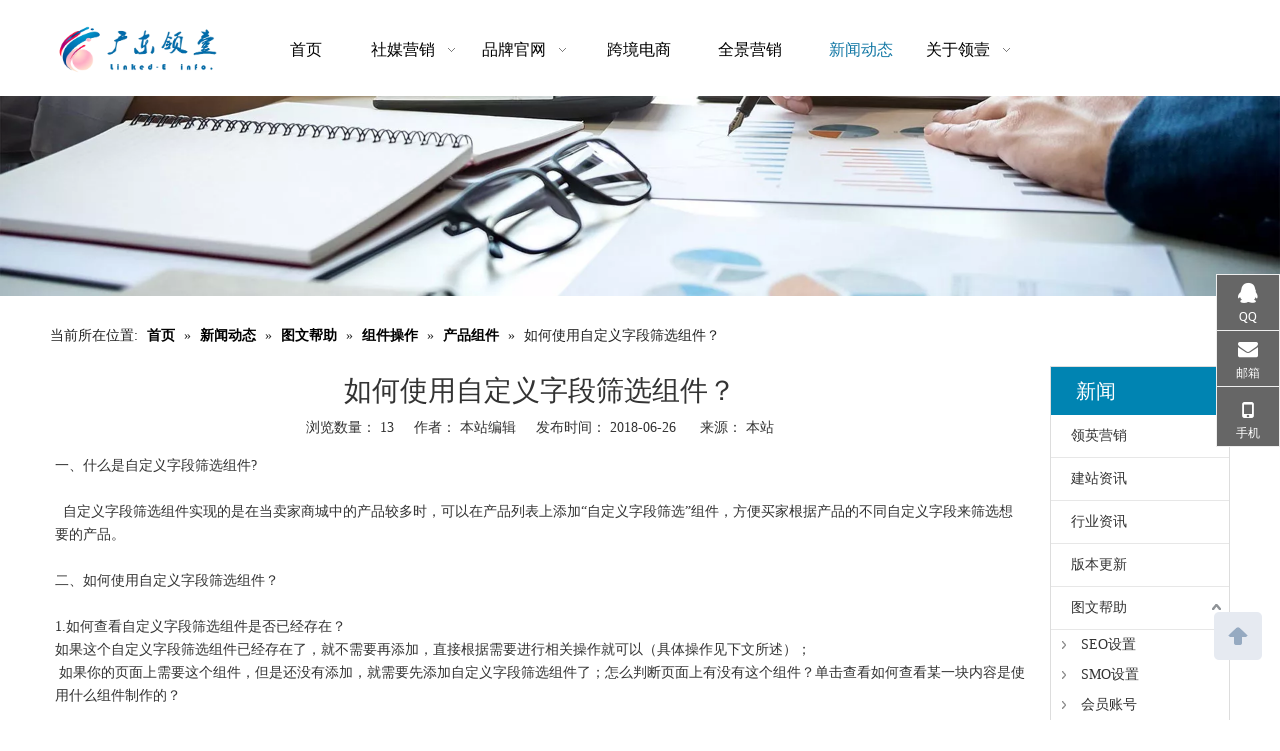

--- FILE ---
content_type: text/html;charset=utf-8
request_url: https://www.linked-e.com/id6569176.html
body_size: 30069
content:
<!DOCTYPE html> <html lang="zh" prefix="og: http://ogp.me/ns#" style="height: auto;"> <head> <title>如何使用自定义字段筛选组件？ - 广东领壹信息技术有限公司</title> <meta name="keywords" content=""/> <meta name="description" content="如何使用自定义字段筛选组件？， 广东领壹信息技术有限公司"/> <link data-type="dns-prefetch" data-domain="5rrorwxhnjrjjij.leadongcdn.com" rel="dns-prefetch" href="//5rrorwxhnjrjjij.leadongcdn.com"> <link data-type="dns-prefetch" data-domain="5mrorwxhnjrjiii.leadongcdn.com" rel="dns-prefetch" href="//5mrorwxhnjrjiii.leadongcdn.com"> <link data-type="dns-prefetch" data-domain="5prorwxhnjrjrii.leadongcdn.com" rel="dns-prefetch" href="//5prorwxhnjrjrii.leadongcdn.com"> <link rel="amphtml" href="https://www.linked-e.com/amp/id6569176.html"/> <link rel="canonical" href="https://www.linked-e.com/id6569176.html"/> <meta name="applicable-device" content="pc,mobile"/> <meta http-equiv="Cache-Control" content="no-transform"/> <meta http-equiv="X-UA-Compatible" content="IE=edge"/> <meta name="renderer" content="webkit"/> <meta http-equiv="Content-Type" content="text/html; charset=utf-8"/> <meta name="viewport" content="width=device-width, initial-scale=1, user-scalable=no"/> <link rel="icon" href="//5mrorwxhnjrjiii.leadongcdn.com/cloud/ilBqrKojRikSijoiiijrm/favicon.ico"> <link type="text/css" rel="stylesheet" href="//5mrorwxhnjrjiii.leadongcdn.com/concat/9oijKB63ewRhiSoqkrkioqkqqml/static/assets/widget/style/component/articledetail/articledetail.css,/static/assets/widget/style/component/bindAccount/bindAccount.css,/static/assets/widget/style/component/userLoginStatus/userLoginStatus.css,/static/assets/widget/style/component/position/position.css,/static/assets/widget/mobile_head/style07/style07.css,/static/assets/widget/mobile_head/css/headerStyles.css,/static/assets/widget/style/component/langBar/langBar.css,/static/assets/widget/style/component/follow/widget_setting_iconSize/iconSize24.css,/static/assets/style/bootstrap/cus.bootstrap.grid.system.css,/static/assets/style/fontAwesome/4.7.0/css/font-awesome.css,/static/assets/style/iconfont/iconfont.css,/static/assets/widget/script/plugins/gallery/colorbox/colorbox.css,/static/assets/style/bootstrap/cus.bootstrap.grid.system.split.css"/> <style>@media(min-width:990px){[data-type="rows"][data-level="rows"]{display:flex}}</style> <link href="//5prorwxhnjrjrii.leadongcdn.com/theme/jpiqKBjrioSRriojRijSjnirSRkiRijSirrqijirkiioim/style/style.css" type="text/css" rel="stylesheet" data-theme="true" data-static="false"/> <style guid='u_9fbaa2c1be044c4b9ea692c506313db1' emptyRender='true' placeholder='true' type='text/css'></style> <link href="//5rrorwxhnjrjjij.leadongcdn.com/site-res/iqkpKBjrioSRnjrjRiiSlrnrikSRqippoqlpSRrjnjrikinimilnSRqirokkmmlmrrRrrSj.css?1760313767397" rel="stylesheet" data-extStyle="true" type="text/css" data-extAttr="20251013151954"/><link rel='stylesheet' href='https://fonts.googleapis.com/css?family=PT+Sans|Open+Sans&display=swap' data-type='1' type='text/css' media='all'/> <script type="text/javascript" src="//5mrorwxhnjrjiii.leadongcdn.com/static/t-kmBpBKkKkywzys7p/assets/script/jquery-1.11.0.concat.js"></script> <meta name="apple-mobile-web-app-title" content="广东领壹"/> <meta name="application-name" content="广东领壹"/> <meta name="apple-mobile-web-app-capable" content="yes"/> <meta name="apple-mobile-web-app-status-bar-style" content="rgb(61, 133, 198)"> <meta name="theme-color" content="rgb(61, 133, 198)"/> <link rel="apple-touch-icon" href="//5mrorwxhnjrjiii.leadongcdn.com/cloud/ilBprKojRikSijoioojrr/lingyiqingAPPtubiao.png"/> <link rel="apple-touch-icon-precomposed" href="//5mrorwxhnjrjiii.leadongcdn.com/cloud/ilBprKojRikSijoioojrr/lingyiqingAPPtubiao.png"> <link rel="apple-touch-icon" sizes="144x144" href="//5mrorwxhnjrjiii.leadongcdn.com/cloud/ilBprKojRikSijoioojrr/lingyiqingAPPtubiao.png"/> <link rel="apple-touch-icon-precomposed" sizes="180x180" href="//5mrorwxhnjrjiii.leadongcdn.com/cloud/ilBprKojRikSijoioojrr/lingyiqingAPPtubiao.png"> <link rel="apple-touch-icon-precomposed" sizes="152x152" href="//5mrorwxhnjrjiii.leadongcdn.com/cloud/ilBprKojRikSijoioojrr/lingyiqingAPPtubiao.png"> <link rel="apple-touch-icon" sizes="180x180" href="//5mrorwxhnjrjiii.leadongcdn.com/cloud/ilBprKojRikSijoioojrr/lingyiqingAPPtubiao.png"> <link rel="apple-touch-icon" sizes="152x152" href="//5mrorwxhnjrjiii.leadongcdn.com/cloud/ilBprKojRikSijoioojrr/lingyiqingAPPtubiao.png"> <link rel="apple-touch-startup-image" href="//5mrorwxhnjrjiii.leadongcdn.com/cloud/ilBprKojRikSijoioojrr/lingyiqingAPPtubiao.png"/> <link href="//5mrorwxhnjrjiii.leadongcdn.com/cloud/ilBprKojRikSijoioojrr/lingyiqingAPPtubiao.png" media="(device-width: 320px) and (device-height: 568px) and (-webkit-device-pixel-ratio: 2)" rel="apple-touch-startup-image"/> <meta name="msapplication-square70x70logo" content="//5mrorwxhnjrjiii.leadongcdn.com/cloud/ilBprKojRikSijoioojrr/lingyiqingAPPtubiao.png"/> <meta name="msapplication-square150x150logo" content="//5mrorwxhnjrjiii.leadongcdn.com/cloud/ilBprKojRikSijoioojrr/lingyiqingAPPtubiao.png"/> <link rel="manifest" href="/manifest.json"/> <meta name="baidu-site-verification" content="f1tGE8wFR4"/><script guid='ec0048cd-4c8e-4fd0-95d7-a72cad6d0113' pm_pageStaticHack='true' jumpName='head' pm_scripts='head' type='text/javascript'>try{(function(window,undefined){var phoenixSite=window.phoenixSite||(window.phoenixSite={});phoenixSite.lanEdition="ZH_CN";var page=phoenixSite.page||(phoenixSite.page={});page.cdnUrl="//5prorwxhnjrjrii.leadongcdn.com";page.siteUrl="https://www.linked-e.com";page.lanEdition=phoenixSite.lanEdition;page._menu_prefix="";page._menu_trans_flag="";page._captcha_domain_prefix="captcha.c";page._pId="WIfUpBKtAPNV";phoenixSite._sViewMode="true";phoenixSite._templateSupport="true";phoenixSite._singlePublish=
"false"})(this)}catch(e){try{console&&console.log&&console.log(e)}catch(e){}};</script> <!--[if lt IE 9]><style guid='u_fed99c22a575412094f749c337dd68f7' type='text/css'>.col-md-1,.col-md-2,.col-md-3,.col-md-4,.col-md-5,.col-md-6,.col-md-7,.col-md-8,.col-md-9,.col-md-10,.col-md-11,.col-md-12{float:left}.col-md-12{width:100%}.col-md-11{width:91.66666666666666%}.col-md-10{width:83.33333333333334%}.col-md-9{width:75%}.col-md-8{width:66.66666666666666%}.col-md-7{width:58.333333333333336%}.col-md-6{width:50%}.col-md-5{width:41.66666666666667%}.col-md-4{width:33.33333333333333%;*width:33.2%}.col-md-3{width:25%}.col-md-2{width:16.666666666666664%}.col-md-1{width:8.333333333333332%}</style> <script src="//5rrorwxhnjrjjij.leadongcdn.com/static/assets/script/plugins/bootstrap/respond.src.js?_=1760313767397"></script> <link href="//5mrorwxhnjrjiii.leadongcdn.com/respond-proxy.html" id="respond-proxy" rel="respond-proxy"/> <link href="/assets/respond/respond.proxy.gif" id="respond-redirect" rel="respond-redirect"/> <script src="/assets/respond/respond.proxy.js?_=1760313767397"></script><![endif]--> <script id='u_2c4589205b5f41c297fde186563310aa' guid='u_2c4589205b5f41c297fde186563310aa' pm_script='init_top' type='text/javascript'>try{(function(window,undefined){var datalazyloadDefaultOptions=window.datalazyloadDefaultOptions||(window.datalazyloadDefaultOptions={});datalazyloadDefaultOptions["version"]="2.0.1";datalazyloadDefaultOptions["isMobileViewer"]="false";datalazyloadDefaultOptions["hasCLSOptimizeAuth"]="false";datalazyloadDefaultOptions["_version"]="2.0.0";datalazyloadDefaultOptions["isPcOptViewer"]="true";datalazyloadDefaultOptions["isPcOptViewer"]="false"})(this)}catch(e){try{console&&console.log&&console.log(e)}catch(e){}};</script> <script id='u_a23f9575436f4d46a5bd383bf843d2ca' guid='u_a23f9575436f4d46a5bd383bf843d2ca' type='text/javascript'>try{var thisUrl=location.host;var referUrl=document.referrer;if(referUrl.indexOf(thisUrl)==-1)localStorage.setItem("landedPage",document.URL)}catch(e){try{console&&console.log&&console.log(e)}catch(e){}};</script> </head> <body class=" frontend-body-canvas "> <div id='backstage-headArea' headFlag='1' class='hideForMobile'><div class="outerContainer" data-mobileBg="true" id="outerContainer_1470302588440" data-type="outerContainer" data-level="rows"><div class="container" data-type="container" data-level="rows" cnttype="backstage-container-mark"><div class="row" data-type="rows" data-level="rows" data-attr-xs="null" data-attr-sm="null"><div class="col-md-2" id="column_1470302575873" data-type="columns" data-level="columns"><div id="location_1470302575875" data-type="locations" data-level="rows"><div class="backstage-stwidgets-settingwrap" scope="0" settingId="UrUpEKfWbAkL" id="component_UrUpEKfWbAkL" relationCommonId="WIfUpBKtAPNV" classAttr="sitewidget-logo-20181221142857"> <div class="sitewidget-pictureNew sitewidget-logo sitewidget-logo-20181221142857"> <div class="sitewidget-bd"> <style>.sitewidget-logo-20181221142857 img{filter:blur(0);transition:filter .5s ease}</style> <div class="picture-resize-wrap " style="position: relative; width: 100%; text-align: center; "> <span class="picture-wrap pic-style-default 666 " data-ee="" id="picture-wrap-UrUpEKfWbAkL" style="display: inline-block; position: relative;max-width: 100%;"> <a class="imgBox mobile-imgBox" style="display: inline-block; position: relative;max-width: 100%;" href="/index.html"> <img src="//5mrorwxhnjrjiii.leadongcdn.com/cloud/irBprKojRikSijoinkjrr/lingyiwangzhanLOGO.png" alt="广东领壹信息技术有限公司（领英营销解决方案，领英东莞，SNS社交媒体营销方案，营销型网站建设，营销型网站建设）" title="广东领壹信息技术有限公司（领英营销解决方案，领英东莞，SNS社交媒体营销方案，营销型网站建设，营销型网站建设）" phoenixLazyload='true'/> </a> </span> </div> </div> </div> </div> <script type="text/x-pc-opt-script" data-id="UrUpEKfWbAkL" data-alias="logo" data-jsOptimization='true'>(function(window,$,undefined){try{(function(window,$,undefined){var respSetting={},temp;$(function(){$("#picture-wrap-UrUpEKfWbAkL").on("webkitAnimationEnd webkitTransitionEnd mozAnimationEnd MSAnimationEnd oanimationend animationend",function(){var rmClass="animated bounce zoomIn pulse rotateIn swing fadeIn bounceInDown bounceInLeft bounceInRight bounceInUp fadeInDownBig fadeInLeftBig fadeInRightBig fadeInUpBig zoomInDown zoomInLeft zoomInRight zoomInUp";$(this).removeClass(rmClass)});var version=
$.trim("20200313131553");if(!!!version)version=undefined;if(phoenixSite.phoenixCompSettings&&typeof phoenixSite.phoenixCompSettings.logo!=="undefined"&&phoenixSite.phoenixCompSettings.logo.version==version&&typeof phoenixSite.phoenixCompSettings.logo.logoLoadEffect=="function"){phoenixSite.phoenixCompSettings.logo.logoLoadEffect("UrUpEKfWbAkL",".sitewidget-logo-20181221142857","","",respSetting);if(!!phoenixSite.phoenixCompSettings.logo.version&&phoenixSite.phoenixCompSettings.logo.version!="1.0.0")loadAnimationCss();
return}var resourceUrl="//5prorwxhnjrjrii.leadongcdn.com/static/assets/widget/script/compsettings/comp.logo.settings.js?_\x3d1760313767397";if(phoenixSite&&phoenixSite.page){var cdnUrl=phoenixSite.page.cdnUrl;if(cdnUrl&&cdnUrl!="")resourceUrl=cdnUrl+"/static/assets/widget/script/compsettings/comp.logo.settings.js?_\x3d1760313767397"}var callback=function(){phoenixSite.phoenixCompSettings.logo.logoLoadEffect("UrUpEKfWbAkL",".sitewidget-logo-20181221142857","","",respSetting);if(!!phoenixSite.phoenixCompSettings.logo.version&&
phoenixSite.phoenixCompSettings.logo.version!="1.0.0")loadAnimationCss()};if(phoenixSite.cachedScript)phoenixSite.cachedScript(resourceUrl,callback());else $.getScript(resourceUrl,callback())});function loadAnimationCss(){var link=document.createElement("link");link.rel="stylesheet";link.type="text/css";link.href="//5rrorwxhnjrjjij.leadongcdn.com/static/assets/widget/script/plugins/picture/animate.css?1760313767397";var head=document.getElementsByTagName("head")[0];head.appendChild(link)}})(window,
jQuery)}catch(e){try{console&&console.log&&console.log(e)}catch(e){}}})(window,$);</script> </div></div><div class="col-md-8" id="column_1470551360437" data-type="columns" data-level="columns"><div id="location_1470551360438" data-type="locations" data-level="rows"><div class="backstage-stwidgets-settingwrap" id="component_pyABpoWhPeKj" data-scope="0" data-settingId="pyABpoWhPeKj" data-relationCommonId="WIfUpBKtAPNV" data-classAttr="sitewidget-placeHolder-20201231192838"> <div class="sitewidget-placeholder sitewidget-placeHolder-20201231192838"> <div class="sitewidget-bd"> <div class="resizee" style="height:10px"></div> </div> </div> <script type="text/x-pc-opt-script" data-id="pyABpoWhPeKj" data-alias="placeHolder" data-jsOptimization='true'>(function(window,$,undefined){})(window,$);</script> </div> <div class="backstage-stwidgets-settingwrap" scope="0" settingId="pdpAUbuBkTaL" id="component_pdpAUbuBkTaL" relationCommonId="WIfUpBKtAPNV" classAttr="sitewidget-navigation_style-20160807142710"> <div class="sitewidget-navigation_style sitewidget-navnew fix sitewidget-navigation_style-20160807142710 navnew-wide-style5 navnew-style5 "> <div class="navnew-thumb" style="background-color:rgb(61, 133, 198)"> <p class="navnew-thumb-title sitewidget-bd" style="color:#fff; font-size:16px;"> 菜单 </p> <a href="javascript:;" class="navnew-thumb-fix"> <span class="nav-thumb-ham first" style="background-color:#fff"></span> <span class="nav-thumb-ham second" style="background-color:#fff"></span> <span class="nav-thumb-ham third" style="background-color:#fff"></span> </a> </div> <style>@media(min-width:1220px){.sitewidget-navnew.sitewidget-navigation_style-20160807142710 .smsmart{max-width:unset}}@media(max-width:1219px) and (min-width:990px){.sitewidget-navnew.sitewidget-navigation_style-20160807142710 .smsmart{max-width:unset}}@media(min-width:1200px) and (max-width:1365px){.sitewidget-navnew.sitewidget-navigation_style-20160807142710 .smsmart{max-width:unset}}</style> <style>@media(min-width:990px){.navnew-substyle4 .nav-sub-list .nav-sub-item .nav-sub-item-hd span{font-size:inherit;font-weight:inherit;line-height:inherit;cursor:pointer}.navnew-substyle4 .nav-sub-list .nav-sub-item .nav-sub-item-hd span:hover,.navnew-substyle4 .nav-sub-list .nav-sub-item .nav-sub-item-bd .nav-sub-item-bd-item .nav-sub-item-bd-info:hover{color:inherit}.navnew-substyle4 .nav-sub-list .nav-sub-item .nav-sub-item-bd .nav-sub-item-bd-item .nav-sub-item-bd-info{font-size:inherit;color:inherit;font-weight:inherit;text-align:inherit}}</style> <ul class="navnew smsmart navnew-wide-substyle3 navnew-substyle3"> <li id="parent_0" class="navnew-item navLv1 " style="width:14.285714285714%" data-visible="1"> <a id="nav_473141" target="_self" rel="" class="navnew-link" data-currentIndex="" href="/"><i class="icon "></i><span class="text-width">首页</span> </a> <span class="navnew-separator"></span> </li> <li id="parent_1" class="navnew-item navLv1 " style="width:14.285714285714%" data-visible="1"> <a id="nav_18674414" target="_self" rel="" class="navnew-link" data-currentIndex="" href="/shemeiyingxiao.html"><i class="icon "></i><span class="text-width">社媒营销</span> </a> <span class="navnew-separator"></span> <ul class="navnew-sub1 subNav-list-floor fix" data-visible="1"> <li class="navnew-sub1-item navLv2" data-visible="1"> <a id="nav_28957902" target="_self" rel="" class="navnew-sub1-link" data-currentIndex="" href="/LinkedIn-Solutions.html"> <i class="icon "></i>LinkedIn领英营销方案</a> <ul class="navnew-sub2"> <li class=" navnew-sub2-item navLv3" data-visible="1"> <a class="navnew-sub2-link" id="nav_28957912" target="_self" rel="" data-currentIndex='' href="/tishengqiyepinpaizhimingdu.html"><i class="icon "> </i>提升企业品牌知名度</a> </li> <li class=" navnew-sub2-item navLv3" data-visible="1"> <a class="navnew-sub2-link" id="nav_28957922" target="_self" rel="" data-currentIndex='' href="/huoqugaozhiliangxiaoshouxiansuo.html"><i class="icon "> </i>获取高质量销售线索</a> </li> <li class=" navnew-sub2-item navLv3" data-visible="1"> <a class="navnew-sub2-link" id="nav_28957932" target="_self" rel="" data-currentIndex='' href="/kaituohaiwaishichang.html"><i class="icon "> </i>开拓海外市场</a> </li> </ul> </li> <li class="navnew-sub1-item navLv2" data-visible="1"> <a id="nav_28957962" target="_self" rel="" class="navnew-sub1-link" data-currentIndex="" href="/yingxiaochanpin.html"> <i class="icon "></i>营销产品</a> <ul class="navnew-sub2"> <li class=" navnew-sub2-item navLv3" data-visible="1"> <a class="navnew-sub2-link" id="nav_28958002" target="_self" rel="" data-currentIndex='' href="/lingyingzhuye.html"><i class="icon "> </i>领英主页</a> </li> <li class=" navnew-sub2-item navLv3" data-visible="1"> <a class="navnew-sub2-link" id="nav_28958012" target="_self" rel="" data-currentIndex='' href="/dongtaiguanggao.html"><i class="icon "> </i>动态广告</a> </li> <li class=" navnew-sub2-item navLv3" data-visible="1"> <a class="navnew-sub2-link" id="nav_28957992" target="_self" rel="" data-currentIndex='' href="/wenziguanggao.html"><i class="icon "> </i>文字广告</a> </li> <li class=" navnew-sub2-item navLv3" data-visible="1"> <a class="navnew-sub2-link" id="nav_28958022" target="_self" rel="" data-currentIndex='' href="/lunboguanggao.html"><i class="icon "> </i>轮播广告</a> </li> <li class=" navnew-sub2-item navLv3" data-visible="1"> <a class="navnew-sub2-link" id="nav_28957982" target="_self" rel="" data-currentIndex='' href="/tuiguangInMail.html"><i class="icon "> </i>推广InMail</a> </li> </ul> </li> <li class="navnew-sub1-item navLv2" data-visible="1"> <a id="nav_28957942" target="_self" rel="" class="navnew-sub1-link" data-currentIndex="" href="/guanyulingying.html"> <i class="icon "></i>关于领英</a> </li> <li class="navnew-sub1-item navLv2" data-visible="1"> <a id="nav_28957972" target="_self" rel="" class="navnew-sub1-link" data-currentIndex="" href="/qiyetuiguang.html"> <i class="icon "></i>企业推广内容</a> <ul class="navnew-sub2"> <li class=" navnew-sub2-item navLv3" data-visible="1"> <a class="navnew-sub2-link" id="nav_28958092" target="_self" rel="" data-currentIndex='' href="/guanggaodingxiang.html"><i class="icon "> </i>广告定向</a> </li> <li class=" navnew-sub2-item navLv3" data-visible="1"> <a class="navnew-sub2-link" id="nav_28958102" target="_self" rel="" data-currentIndex='' href="/lianxirendingxiang.html"><i class="icon "> </i>联系人定向</a> </li> <li class=" navnew-sub2-item navLv3" data-visible="1"> <a class="navnew-sub2-link" id="nav_28958082" target="_self" rel="" data-currentIndex='' href="/qiyekehudingxiang.html"><i class="icon "> </i>企业客户定向</a> </li> <li class=" navnew-sub2-item navLv3" data-visible="1"> <a class="navnew-sub2-link" id="nav_28958052" target="_self" rel="" data-currentIndex='' href="/xiaoshouxiansuobiaoge.html"><i class="icon "> </i>销售线索表格</a> </li> <li class=" navnew-sub2-item navLv3" data-visible="1"> <a class="navnew-sub2-link" id="nav_28958042" target="_self" rel="" data-currentIndex='' href="/shujufenxibiaoqian.html"><i class="icon "> </i>数据分析标签</a> </li> <li class=" navnew-sub2-item navLv3" data-visible="1"> <a class="navnew-sub2-link" id="nav_28958032" target="_self" rel="" data-currentIndex='' href="/zhuanhuazhuizong.html"><i class="icon "> </i>转化追踪</a> </li> <li class=" navnew-sub2-item navLv3" data-visible="1"> <a class="navnew-sub2-link" id="nav_28958062" target="_self" rel="" data-currentIndex='' href="/wangzhandianjifenbu.html"><i class="icon "> </i>网站点击分布</a> </li> <li class=" navnew-sub2-item navLv3" data-visible="1"> <a class="navnew-sub2-link" id="nav_28958072" target="_self" rel="" data-currentIndex='' href="/wangzhanzaiyingxiao.html"><i class="icon "> </i>网站再营销</a> </li> </ul> </li> <li class="navnew-sub1-item navLv2" data-visible="1"> <a id="nav_28957952" target="_self" rel="" class="navnew-sub1-link" data-currentIndex="" href="/lingyingdongcha.html"> <i class="icon "></i>领英洞察</a> </li> </ul> </li> <li id="parent_2" class="navnew-item navLv1 " style="width:14.285714285714%" data-visible="1"> <a id="nav_2959041" target="_self" rel="" class="navnew-link" data-currentIndex="" href="/pinpaiguanwang.html"><i class="icon "></i><span class="text-width">品牌官网</span> </a> <span class="navnew-separator"></span> <ul class="navnew-sub1 subNav-list-whiteSpace" subNavListSize="8"> <li class="navnew-sub1-item navLv2" data-visible="1"> <a id="nav_19213834" class="navnew-sub1-link" target="_self" rel="" data-currentIndex='' href="/Theme-selection.html"> <i class="icon "></i>主题库</a> </li> <li class="navnew-sub1-item navLv2" data-visible="1"> <a id="nav_3009786" class="navnew-sub1-link" target="_self" rel="" data-currentIndex='' href="/xiaoyuzhongjianzhan.html"> <i class="icon undefined"></i>小语种建站</a> </li> <li class="navnew-sub1-item navLv2" data-visible="1"> <a id="nav_17765184" class="navnew-sub1-link" target="_self" rel="" data-currentIndex='' href="/gugeamp.html"> <i class="icon undefined"></i>谷歌AMP</a> </li> <li class="navnew-sub1-item navLv2" data-visible="1"> <a id="nav_17768544" class="navnew-sub1-link" target="_self" rel="" data-currentIndex='' href="/duoyuyanjianzhan.html"> <i class="icon undefined"></i>多语言建站</a> </li> <li class="navnew-sub1-item navLv2" data-visible="1"> <a id="nav_17772234" class="navnew-sub1-link" target="_self" rel="" data-currentIndex='' href="/wangzhanyidongduancesu.html"> <i class="icon undefined"></i>网站移动端测速</a> </li> <li class="navnew-sub1-item navLv2" data-visible="1"> <a id="nav_17772244" class="navnew-sub1-link" target="_self" rel="" data-currentIndex='' href="/gugeguanggao.html"> <i class="icon undefined"></i>谷歌广告</a> </li> <li class="navnew-sub1-item navLv2" data-visible="1"> <a id="nav_17772264" class="navnew-sub1-link" target="_self" rel="" data-currentIndex='' href="/qingapp.html"> <i class="icon "></i>轻APP</a> </li> <li class="navnew-sub1-item navLv2" data-visible="1"> <a id="nav_19213844" class="navnew-sub1-link" target="_self" rel="" data-currentIndex='' href="/sslzhengshufuwu.html"> <i class="icon "></i>SSL证书服务</a> </li> </ul> </li> <li id="parent_3" class="navnew-item navLv1 " style="width:14.285714285714%" data-visible="1"> <a id="nav_2959051" target="_self" rel="" class="navnew-link" data-currentIndex="" href="/kuajingdianshang.html"><i class="icon "></i><span class="text-width">跨境电商</span> </a> <span class="navnew-separator"></span> </li> <li id="parent_4" class="navnew-item navLv1 " style="width:14.285714285714%" data-visible="1"> <a id="nav_2959061" target="_self" rel="" class="navnew-link" data-currentIndex="" href="/quanjingyingxiao.html"><i class="icon "></i><span class="text-width">全景营销</span> </a> <span class="navnew-separator"></span> </li> <li id="parent_5" class="navnew-item navLv1 " style="width:14.285714285714%" data-visible="1"> <a id="nav_3027216" target="_self" rel="" class="navnew-link" data-currentIndex="5" href="/news.html"><i class="icon "></i><span class="text-width">新闻动态</span> </a> <span class="navnew-separator"></span> </li> <li id="parent_6" class="navnew-item navLv1 " style="width:14.285714285714%" data-visible="1"> <a id="nav_470671" target="_self" rel="" class="navnew-link" data-currentIndex="" href="/aboutus.html"><i class="icon "></i><span class="text-width">关于领壹</span> </a> <span class="navnew-separator"></span> <ul class="navnew-sub1 subNav-list-whiteSpace" subNavListSize="1"> <li class="navnew-sub1-item navLv2" data-visible="1"> <a id="nav_3086634" class="navnew-sub1-link" target="_self" rel="" data-currentIndex='' href="/jiaruwomen.html"> <i class="icon undefined"></i>加入我们</a> </li> </ul> </li> </ul> </div> </div> <script type="text/x-pc-opt-script" data-id="pdpAUbuBkTaL" data-alias="navigation_style" data-jsOptimization='true'>(function(window,$,undefined){try{$(function(){if(phoenixSite.phoenixCompSettings&&typeof phoenixSite.phoenixCompSettings.navigation_style!=="undefined"&&typeof phoenixSite.phoenixCompSettings.navigation_style.navigationStyle=="function"){phoenixSite.phoenixCompSettings.navigation_style.navigationStyle(".sitewidget-navigation_style-20160807142710","navnew-substyle3","navnew-wide-substyle3","2","0","100px","0","0");return}$.getScript("//5mrorwxhnjrjiii.leadongcdn.com/static/assets/widget/script/compsettings/comp.navigation_style.settings.js?_\x3d1768498854668",
function(){phoenixSite.phoenixCompSettings.navigation_style.navigationStyle(".sitewidget-navigation_style-20160807142710","navnew-substyle3","navnew-wide-substyle3","2","0","100px","0","0")})})}catch(e){try{console&&console.log&&console.log(e)}catch(e){}}})(window,$);</script> </div></div><div class="col-md-2" id="column_1594110549283" data-type="columns" data-level="columns"><div id="location_1594110549284" data-type="locations" data-level="rows"><script id='u_b4e0026ea793435098439de93a319857' guid='u_368438743ed545d3850af83c3e8f115c' renderEmptyFake='true' pm_script='u_b4e0026ea793435098439de93a319857' jumpTo='dynamic' type='text/javascript'></script> </div></div></div></div></div></div><div id='backstage-headArea-mobile' class='sitewidget-mobile_showFontFamily' mobileHeadId='MkfAKpUfpfbg' _mobileHeadId='MkfAKpUfpfbg' headflag='1' mobileHeadNo='07'> <ul class="header-styles"> <li class="header-item"> <div class="header-style07" id="mobileHeaderStyle7"> <div class="nav-logo-box headbox" style="background-color:none"> <div class="nav-title1 nav-title" style="background-color:none"> <a class="nav-btn"> <span class="nav-btn-open07"> <svg t="1642996883892" class="icon" viewBox="0 0 1024 1024" version="1.1" xmlns="http://www.w3.org/2000/svg" p-id="5390" width="16" height="16"><path d="M875.904 799.808c19.2 0 34.752 17.024 34.752 37.952 0 19.456-13.44 35.456-30.72 37.696l-4.032 0.256H102.08c-19.2 0-34.752-17.024-34.752-37.952 0-19.456 13.44-35.456 30.72-37.696l4.032-0.256h773.824z m0-325.056c19.2 0 34.752 16.96 34.752 37.952 0 19.392-13.44 35.456-30.72 37.632l-4.032 0.256H102.08c-19.2 0-34.752-16.96-34.752-37.888 0-19.456 13.44-35.52 30.72-37.696l4.032-0.256h773.824z m0-325.12c19.2 0 34.752 17.024 34.752 37.952 0 19.456-13.44 35.52-30.72 37.696l-4.032 0.256H102.08c-19.2 0-34.752-17.024-34.752-37.952 0-19.456 13.44-35.456 30.72-37.632l4.032-0.256h773.824z" p-id="5391"></path></svg> </span> <span class="nav-btn-close07"> <svg t="1642996894831" class="icon" viewBox="0 0 1024 1024" version="1.1" xmlns="http://www.w3.org/2000/svg" p-id="5615" width="16" height="16"><path d="M215.552 160.192l4.48 3.84L544 487.936l323.968-324.032a39.616 39.616 0 0 1 59.84 51.584l-3.84 4.48L600.064 544l324.032 323.968a39.616 39.616 0 0 1-51.584 59.84l-4.48-3.84L544 600.064l-323.968 324.032a39.616 39.616 0 0 1-59.84-51.584l3.84-4.48L487.936 544 163.968 220.032a39.616 39.616 0 0 1 51.584-59.84z" p-id="5616"></path></svg> </span> </a> </div> <div class="logo-box mobile_sitewidget-logo-20181221142857 mobile_head_style_7 " mobile_settingId="UrUpEKfWbAkL" id="mobile_component_UrUpEKfWbAkL" classAttr="mobile_sitewidget-logo-20181221142857"> <a class="logo-url" href="/index.html"> <img class="hide logo-pic" src="//5mrorwxhnjrjiii.leadongcdn.com/cloud/irBprKojRikSijoinkjrr/lingyiwangzhanLOGO.png" alt="广东领壹信息技术有限公司（领英营销解决方案，领英东莞，SNS社交媒体营销方案，营销型网站建设，营销型网站建设）" title="广东领壹信息技术有限公司（领英营销解决方案，领英东莞，SNS社交媒体营销方案，营销型网站建设，营销型网站建设）"> </a> </div> <div class="shop-all-icon "> <svg t="1642995484067" class="icon" viewBox="0 0 1024 1024" version="1.1" xmlns="http://www.w3.org/2000/svg" p-id="5165" width="16" height="16"><path d="M544 35.072c115.392 0 210.752 78.592 226.368 180.8h43.328c80.832 0 146.304 60.288 146.304 134.592v466.816c0 74.368-65.472 134.592-146.304 134.592H210.304C129.472 951.872 64 891.648 64 817.28V350.464c0-74.304 65.472-134.592 146.304-134.592h43.328C268.864 116.16 360.064 38.912 471.68 35.2L480 35.072h64z m269.696 248.128h-41.152v50.432c0 18.56-16.32 33.664-36.544 33.664-18.752 0-34.24-12.992-36.352-29.696l-0.192-3.968-0.064-50.432H324.544v50.432c0 18.56-16.32 33.664-36.544 33.664-18.752 0-34.24-12.992-36.352-29.696l-0.192-3.968-0.064-50.432h-41.088c-38.592 0-70.144 27.456-72.96 62.272l-0.192 4.992v466.816c0 35.52 29.824 64.576 67.648 67.136l5.504 0.192h603.392c38.592 0 70.144-27.456 72.96-62.272l0.192-5.056V350.464c0-35.456-29.824-64.512-67.648-67.072l-5.504-0.192zM544 102.336h-64c-74.88 0-137.344 48.64-152.128 113.536h368.256c-14.272-62.656-73.088-110.208-144.64-113.344L544 102.336z" p-id="5166"></path></svg> </div> <div class="shop-all-content "> <script id='u_137b49d4e3b84ca7b8c045e70dea648e' guid='u_cc82b4257f204add88aaed739a45753f' renderEmptyFake='true' mobile='true' pm_script='u_137b49d4e3b84ca7b8c045e70dea648e' jumpTo='dynamic' type='text/javascript'></script> </div> <div class="others-nav" style="background-color:none"> <div class="nav-box showOn others-ele mobile_sitewidget-navigation_style-20160807142710 mobile_head_style_7" mobile_settingId="pdpAUbuBkTaL" id="mobile_component_pdpAUbuBkTaL" classAttr="mobile_sitewidget-navigation_style-20160807142710"> <div class="nav-list1-box"> <ul class="nav-list1 nav-list"> <li class="nav-item1 nav-item "> <a href="/" class="item-cont">首页</a> </li> <li class="nav-item1 nav-item "> <div class="nav-title2 nav-title"> <a href="/shemeiyingxiao.html" class="nav-words">社媒营销</a> <a href="javascript:;" class="item-btn"><svg t="1642987465706" class="icon" viewBox="0 0 1024 1024" version="1.1" xmlns="http://www.w3.org/2000/svg" p-id="4799" width="10" height="10"><path d="M803.072 294.72a38.4 38.4 0 0 1 61.888 44.992l-4.032 5.568-320 365.696a38.4 38.4 0 0 1-52.928 4.736l-4.928-4.736-320-365.696a38.4 38.4 0 0 1 52.8-55.36l5.056 4.8L512 627.392l291.072-332.672z" p-id="4800"></path></svg></a> </div> <ul class="nav-list2 nav-list "> <li class="nav-item2 nav-item "> <div class="nav-title3 nav-title"> <a href="/LinkedIn-Solutions.html" class="nav-words">LinkedIn领英营销方案</a> <a href="javascript:;" class="item-btn"><svg t="1642987465706" class="icon" viewBox="0 0 1024 1024" version="1.1" xmlns="http://www.w3.org/2000/svg" p-id="4799" width="10" height="10"><path d="M803.072 294.72a38.4 38.4 0 0 1 61.888 44.992l-4.032 5.568-320 365.696a38.4 38.4 0 0 1-52.928 4.736l-4.928-4.736-320-365.696a38.4 38.4 0 0 1 52.8-55.36l5.056 4.8L512 627.392l291.072-332.672z" p-id="4800"></path></svg></a> </div> <ul class="nav-list3 nav-list "> <li class="nav-item3 nav-item "> <a href="/tishengqiyepinpaizhimingdu.html" class="item-cont">提升企业品牌知名度</a> </li> <li class="nav-item3 nav-item "> <a href="/huoqugaozhiliangxiaoshouxiansuo.html" class="item-cont">获取高质量销售线索</a> </li> <li class="nav-item3 nav-item "> <a href="/kaituohaiwaishichang.html" class="item-cont">开拓海外市场</a> </li> </ul> </li> <li class="nav-item2 nav-item "> <div class="nav-title3 nav-title"> <a href="/yingxiaochanpin.html" class="nav-words">营销产品</a> <a href="javascript:;" class="item-btn"><svg t="1642987465706" class="icon" viewBox="0 0 1024 1024" version="1.1" xmlns="http://www.w3.org/2000/svg" p-id="4799" width="10" height="10"><path d="M803.072 294.72a38.4 38.4 0 0 1 61.888 44.992l-4.032 5.568-320 365.696a38.4 38.4 0 0 1-52.928 4.736l-4.928-4.736-320-365.696a38.4 38.4 0 0 1 52.8-55.36l5.056 4.8L512 627.392l291.072-332.672z" p-id="4800"></path></svg></a> </div> <ul class="nav-list3 nav-list "> <li class="nav-item3 nav-item "> <a href="/lingyingzhuye.html" class="item-cont">领英主页</a> </li> <li class="nav-item3 nav-item "> <a href="/dongtaiguanggao.html" class="item-cont">动态广告</a> </li> <li class="nav-item3 nav-item "> <a href="/wenziguanggao.html" class="item-cont">文字广告</a> </li> <li class="nav-item3 nav-item "> <a href="/lunboguanggao.html" class="item-cont">轮播广告</a> </li> <li class="nav-item3 nav-item "> <a href="/tuiguangInMail.html" class="item-cont">推广InMail</a> </li> </ul> </li> <li class="nav-item2 nav-item "> <a href="/guanyulingying.html" class="item-cont">关于领英</a> </li> <li class="nav-item2 nav-item "> <div class="nav-title3 nav-title"> <a href="/qiyetuiguang.html" class="nav-words">企业推广内容</a> <a href="javascript:;" class="item-btn"><svg t="1642987465706" class="icon" viewBox="0 0 1024 1024" version="1.1" xmlns="http://www.w3.org/2000/svg" p-id="4799" width="10" height="10"><path d="M803.072 294.72a38.4 38.4 0 0 1 61.888 44.992l-4.032 5.568-320 365.696a38.4 38.4 0 0 1-52.928 4.736l-4.928-4.736-320-365.696a38.4 38.4 0 0 1 52.8-55.36l5.056 4.8L512 627.392l291.072-332.672z" p-id="4800"></path></svg></a> </div> <ul class="nav-list3 nav-list "> <li class="nav-item3 nav-item "> <a href="/guanggaodingxiang.html" class="item-cont">广告定向</a> </li> <li class="nav-item3 nav-item "> <a href="/lianxirendingxiang.html" class="item-cont">联系人定向</a> </li> <li class="nav-item3 nav-item "> <a href="/qiyekehudingxiang.html" class="item-cont">企业客户定向</a> </li> <li class="nav-item3 nav-item "> <a href="/xiaoshouxiansuobiaoge.html" class="item-cont">销售线索表格</a> </li> <li class="nav-item3 nav-item "> <a href="/shujufenxibiaoqian.html" class="item-cont">数据分析标签</a> </li> <li class="nav-item3 nav-item "> <a href="/zhuanhuazhuizong.html" class="item-cont">转化追踪</a> </li> <li class="nav-item3 nav-item "> <a href="/wangzhandianjifenbu.html" class="item-cont">网站点击分布</a> </li> <li class="nav-item3 nav-item "> <a href="/wangzhanzaiyingxiao.html" class="item-cont">网站再营销</a> </li> </ul> </li> <li class="nav-item2 nav-item "> <a href="/lingyingdongcha.html" class="item-cont">领英洞察</a> </li> </ul> </li> <li class="nav-item1 nav-item "> <div class="nav-title2 nav-title"> <a href="/pinpaiguanwang.html" class="nav-words">品牌官网</a> <a href="javascript:;" class="item-btn"><svg t="1642987465706" class="icon" viewBox="0 0 1024 1024" version="1.1" xmlns="http://www.w3.org/2000/svg" p-id="4799" width="10" height="10"><path d="M803.072 294.72a38.4 38.4 0 0 1 61.888 44.992l-4.032 5.568-320 365.696a38.4 38.4 0 0 1-52.928 4.736l-4.928-4.736-320-365.696a38.4 38.4 0 0 1 52.8-55.36l5.056 4.8L512 627.392l291.072-332.672z" p-id="4800"></path></svg></a> </div> <ul class="nav-list2 nav-list "> <li class="nav-item2 nav-item "> <a href="/Theme-selection.html" class="item-cont">主题库</a> </li> <li class="nav-item2 nav-item "> <a href="/xiaoyuzhongjianzhan.html" class="item-cont">小语种建站</a> </li> <li class="nav-item2 nav-item "> <a href="/gugeamp.html" class="item-cont">谷歌AMP</a> </li> <li class="nav-item2 nav-item "> <a href="/duoyuyanjianzhan.html" class="item-cont">多语言建站</a> </li> <li class="nav-item2 nav-item "> <a href="/wangzhanyidongduancesu.html" class="item-cont">网站移动端测速</a> </li> <li class="nav-item2 nav-item "> <a href="/gugeguanggao.html" class="item-cont">谷歌广告</a> </li> <li class="nav-item2 nav-item "> <a href="/qingapp.html" class="item-cont">轻APP</a> </li> <li class="nav-item2 nav-item "> <a href="/sslzhengshufuwu.html" class="item-cont">SSL证书服务</a> </li> </ul> </li> <li class="nav-item1 nav-item "> <a href="/kuajingdianshang.html" class="item-cont">跨境电商</a> </li> <li class="nav-item1 nav-item "> <a href="/quanjingyingxiao.html" class="item-cont">全景营销</a> </li> <li class="nav-item1 nav-item "> <a href="/news.html" class="item-cont">新闻动态</a> </li> <li class="nav-item1 nav-item "> <div class="nav-title2 nav-title"> <a href="/aboutus.html" class="nav-words">关于领壹</a> <a href="javascript:;" class="item-btn"><svg t="1642987465706" class="icon" viewBox="0 0 1024 1024" version="1.1" xmlns="http://www.w3.org/2000/svg" p-id="4799" width="10" height="10"><path d="M803.072 294.72a38.4 38.4 0 0 1 61.888 44.992l-4.032 5.568-320 365.696a38.4 38.4 0 0 1-52.928 4.736l-4.928-4.736-320-365.696a38.4 38.4 0 0 1 52.8-55.36l5.056 4.8L512 627.392l291.072-332.672z" p-id="4800"></path></svg></a> </div> <ul class="nav-list2 nav-list "> <li class="nav-item2 nav-item "> <a href="/jiaruwomen.html" class="item-cont">加入我们</a> </li> </ul> </li> </ul> </div> </div> </div> </div> </div> </li> </ul> <style data-type="backstage-headArea-mobile">#backstage-headArea-mobile #mobileHeaderStyle7.header-style07 svg path{fill:}#backstage-headArea-mobile #mobileHeaderStyle7.header-style07 .nav-item a,#backstage-headArea-mobile #mobileHeaderStyle7.header-style07 .text-box,#backstage-headArea-mobile #mobileHeaderStyle7.header-style07 .lang-show-word-text,#backstage-headArea-mobile #mobileHeaderStyle7.header-style07 .lang-show-word,#backstage-headArea-mobile #mobileHeaderStyle7.header-style07 .lang-mobile-item a,#backstage-headArea-mobile #mobileHeaderStyle7.header-style07 .shop-all-content a,#backstage-headArea-mobile #mobileHeaderStyle7.header-style07 .shop-all-content span{color:}#backstage-headArea-mobile #mobileHeaderStyle7.header-style07 .nav-btn .line{background:}#backstage-headArea-mobile #mobileHeaderStyle7.header-style07 .shop-all-content-bg{background-color:none}#backstage-headArea-mobile #mobileHeaderStyle7.header-style07 .head-arrow-warp:after{display:none}</style></div><div id="backstage-bodyArea"><div class="outerContainer" data-mobileBg="true" id="outerContainer_1547033735093" data-type="outerContainer" data-level="rows"><div class="container-opened" data-type="container" data-level="rows" cnttype="backstage-container-mark"><div class="row" data-type="rows" data-level="rows" data-attr-xs="" data-attr-sm=""><div class="col-md-12" id="column_1547033685779" data-type="columns" data-level="columns"><div id="location_1547033685781" data-type="locations" data-level="rows"> <div class="backstage-stwidgets-settingwrap " scope="0" settingId="mgAfjBZesilv" id="component_mgAfjBZesilv" relationCommonId="WIfUpBKtAPNV" classAttr="sitewidget-pictureNew-20190109193552"> <div class="sitewidget-pictureNew sitewidget-pictureNew-20190109193552"> <div class="sitewidget-bd"> <div class="picture-resize-wrap " style="position: relative; width: 100%; text-align: left; "> <span class="picture-wrap pic-style-default " id="picture-wrap-mgAfjBZesilv" style="display: inline-block;vertical-align: middle; position: relative; max-width: 100%; "> <a class="imgBox mobile-imgBox" isMobileViewMode="false" style="display: inline-block; position: relative;max-width: 100%;" aria-label="新闻2"> <img class="lazy mb4" phoenix-lazyload="//5mrorwxhnjrjiii.leadongcdn.com/cloud/okBqrKojRinSnnjjpiio/xinwen2.jpg" src="//5prorwxhnjrjrii.leadongcdn.com/static/assets/widget/images/lazyload-loading.gif?1760313767397" alt="新闻2" title="" style="visibility:hidden;"/> </a> </span> </div> </div> </div> </div> <script type="text/x-pc-opt-script" data-id="mgAfjBZesilv" data-alias="pictureNew" data-jsOptimization='true'>(function(window,$,undefined){try{(function(window,$,undefined){var respSetting={},temp;var picLinkTop="";temp={};temp["alt"]="\u65b0\u95fbpad\u7aef";temp["title"]="\u65b0\u95fbpad\u7aef";temp["picAlignStyle"]="0";temp["picLink"]=picLinkTop;temp["src"]="//5mrorwxhnjrjiii.leadongcdn.com/cloud/opBqrKojRinSnnljjrin/xinwenpadduan.jpg";temp["picHeight"]="";temp["picWidth"]="";temp["picDescJson"]="";respSetting["961"]=temp;temp={};temp["alt"]="\u65b0\u95fb\u624b\u673a\u7aef.jpg";temp["title"]="";temp["picAlignStyle"]=
"0";temp["picLink"]=picLinkTop;temp["src"]="//5mrorwxhnjrjiii.leadongcdn.com/cloud/omBqrKojRinSnnljkrin/xinwenshoujiduan.jpg";temp["picHeight"]="";temp["picWidth"]="";temp["picDescJson"]="";respSetting["0"]=temp;$(function(){if("0"=="10")$("#picture-wrap-mgAfjBZesilv").mouseenter(function(){$(this).addClass("singleHoverValue")});if("0"=="11")$("#picture-wrap-mgAfjBZesilv").mouseenter(function(){$(this).addClass("picHoverReflection")});var version=$.trim("20210301111340");if(!!!version)version=undefined;
var initPicHoverEffect_mgAfjBZesilv=function(obj){$(obj).find(".picture-wrap").removeClass("animated bounceInDown bounceInLeft bounceInRight bounceInUp fadeInDownBig fadeInLeftBig fadeInRightBig fadeInUpBig zoomInDown zoomInLeft zoomInRight zoomInUp");$(obj).find(".picture-wrap").removeClass("animated bounce zoomIn pulse rotateIn swing fadeIn")};if(phoenixSite.phoenixCompSettings&&typeof phoenixSite.phoenixCompSettings.pictureNew!=="undefined"&&phoenixSite.phoenixCompSettings.pictureNew.version==
version&&typeof phoenixSite.phoenixCompSettings.pictureNew.pictureLoadEffect=="function"){phoenixSite.phoenixCompSettings.pictureNew.pictureLoadEffect("mgAfjBZesilv",".sitewidget-pictureNew-20190109193552","","",respSetting);return}var resourceUrl="//5rrorwxhnjrjjij.leadongcdn.com/static/assets/widget/script/compsettings/comp.pictureNew.settings.js?_\x3d1760313767397";if(phoenixSite&&phoenixSite.page){var cdnUrl=phoenixSite.page.cdnUrl;if(cdnUrl&&cdnUrl!="")resourceUrl=cdnUrl+"/static/assets/widget/script/compsettings/comp.pictureNew.settings.js?_\x3d1760313767397"}var callback=
function(){phoenixSite.phoenixCompSettings.pictureNew.pictureLoadEffect("mgAfjBZesilv",".sitewidget-pictureNew-20190109193552","","",respSetting)};if(phoenixSite.cachedScript)phoenixSite.cachedScript(resourceUrl,callback());else $.getScript(resourceUrl,callback())})})(window,jQuery)}catch(e){try{console&&console.log&&console.log(e)}catch(e){}}})(window,$);</script> </div></div></div></div></div><div class="outerContainer" data-mobileBg="true" id="outerContainer_1547033745492" data-type="outerContainer" data-level="rows"><div class="container" data-type="container" data-level="rows" cnttype="backstage-container-mark"><div class="row" data-type="rows" data-level="rows" data-attr-xs="" data-attr-sm=""><div class="col-md-12" id="column_1547033735236" data-type="columns" data-level="columns"><div id="location_1547033735239" data-type="locations" data-level="rows"><div class="backstage-stwidgets-settingwrap" id="component_mAfUjgtzDYwG" data-scope="0" data-settingId="mAfUjgtzDYwG" data-relationCommonId="WIfUpBKtAPNV" data-classAttr="sitewidget-placeHolder-20190109193602"> <div class="sitewidget-placeholder sitewidget-placeHolder-20190109193602"> <div class="sitewidget-bd"> <div class="resizee" style="height:20px"></div> </div> </div> <script type="text/x-pc-opt-script" data-id="mAfUjgtzDYwG" data-alias="placeHolder" data-jsOptimization='true'>(function(window,$,undefined){})(window,$);</script> </div> </div></div></div></div></div><div class="outerContainer" data-mobileBg="true" id="outerContainer_1425366776493" data-type="outerContainer" data-level="rows"><div class="container" data-type="container" data-level="rows" cnttype="backstage-container-mark"><div class="row" data-type="rows" data-level="rows" data-attr-xs="" data-attr-sm=""><div class="col-md-12" id="column_1425366769565" data-type="columns" data-level="columns"><div id="location_1425366769566" data-type="locations" data-level="rows"><div class="backstage-stwidgets-settingwrap" scope="0" settingId="eGKpAlFBQfZV" id="component_eGKpAlFBQfZV" relationCommonId="WIfUpBKtAPNV" classAttr="sitewidget-position-20150126161948"> <div class="sitewidget-position sitewidget-position-20150126161948"> <div class="sitewidget-bd fix "> <span class="sitewidget-position-description sitewidget-position-icon">当前所在位置:</span> <span itemprop="itemListElement" itemscope="" itemtype="https://schema.org/ListItem"> <a itemprop="item" href="/"> <span itemprop="name">首页</span> </a> <meta itemprop="position" content="1"> </span> &raquo; <span itemprop="itemListElement" itemscope="" itemtype="https://schema.org/ListItem"> <a itemprop="item" href="/news.html"> <span itemprop="name">新闻动态</span> </a> <meta itemprop="position" content="2"> </span> &raquo; <span itemprop="itemListElement" itemscope="" itemtype="https://schema.org/ListItem"> <a itemprop="item" href="/ic535825.html"> <span itemprop="name">图文帮助</span> </a> <meta itemprop="position" content="3"> </span> &raquo; <span itemprop="itemListElement" itemscope="" itemtype="https://schema.org/ListItem"> <a itemprop="item" href="/ic505825.html"> <span itemprop="name">组件操作</span> </a> <meta itemprop="position" content="4"> </span> &raquo; <span itemprop="itemListElement" itemscope="" itemtype="https://schema.org/ListItem"> <a itemprop="item" href="/ic562825.html"> <span itemprop="name">产品组件</span> </a> <meta itemprop="position" content="5"> </span> &raquo; <span class="sitewidget-position-current">如何使用自定义字段筛选组件？</span> </div> </div> <script type="text/x-pc-opt-script" data-id="eGKpAlFBQfZV" data-alias="position" data-jsOptimization='true'>(function(window,$,undefined){})(window,$);</script> </div> </div></div></div></div></div><div class="outerContainer" data-mobileBg="true" id="outerContainer_1417068526403" data-type="outerContainer" data-level="rows"><div class="container" data-type="container" data-level="rows" cnttype="backstage-container-mark"><div class="row" data-type="rows" data-level="rows" data-attr-xs="" data-attr-sm=""><div class="col-md-10" id="column_85153051beb74a8ebbbf3542674f0bbd" data-type="columns" data-level="columns"><div id="location_1417068513380" data-type="locations" data-level="rows"><div class="backstage-stwidgets-settingwrap" scope="0" settingId="bgUfAbuVPCaB" data-speedType="hight" id="component_bgUfAbuVPCaB" relationCommonId="WIfUpBKtAPNV" classAttr="sitewidget-articleDetail-20141127154728" data-descDisplayFlag="" data-descDisplayFlags=""> <div class="sitewidget-articledetail sitewidget-articleDetail-20141127154728"> <div class="sitewidget-bd"> <div class="articleDetail-container"> <div class="articleDetail-container-left overflow"> <div class="articledetail-title"> <h1>如何使用自定义字段筛选组件？</h1> <p> 浏览数量： <span id="article_browse_num_bgUfAbuVPCaB" base="0">13</span>&nbsp;&nbsp;&nbsp;&nbsp; 作者： 本站编辑&nbsp;&nbsp;&nbsp;&nbsp; 发布时间： 2018-06-26 &nbsp;&nbsp;&nbsp;&nbsp; 来源： <a href="">本站</a> <input type="hidden" name="curBackendPageId" value="WIfUpBKtAPNV"/> </p> </div> <div class="articledetail-user-shareit txtc mb10 mt5"> <div class="shareListInput" style="width: 0;height: 0;overflow: hidden;">["wechat","weibo","qzone","douban","email"]</div> <script>function handlerLoadScript(url,callback){var script=document.createElement("script");script.async=true;if(script.readyState)script.onreadystatechange=function(){if(script.readyState=="loaded"||script.readyState=="complete")callback()};else script.onload=function(){callback()};script.src=url;document.body.appendChild(script)}
onloadHack(function(){$(".sharethis-inline-share-buttons").css("opacity","0");setTimeout(function(){handlerLoadScript("//platform-api.sharethis.com/js/sharethis.js#property\x3d62538e83b0813d0019d6559d\x26product\x3dinline-share-buttons",function(){var shareTime=setInterval(function(){if($(".sharethis-inline-share-buttons .st-btn").length>0){clearInterval(shareTime);var list=JSON.parse($(".shareListInput").text());$(".sharethis-inline-share-buttons .st-btn").addClass("hideShare");$.each(list,function(index,
value){$('.sharethis-inline-share-buttons .st-btn[data-network\x3d"'+value+'"]').css("order",index+1);$('.sharethis-inline-share-buttons .st-btn[data-network\x3d"'+value+'"]').removeClass("hideShare")});$(".sharethis-inline-share-buttons").css("opacity","1")}},300);setTimeout(function(){if(shareTime)clearInterval(shareTime)},3E4)})},2E3)});</script> <div class="sharethis-inline-share-buttons"></div> </div> <div class="articledetail-cont fix "> <p> <p>一、什么是自定义字段筛选组件?<br/><br/>&nbsp; 自定义字段筛选组件实现的是在当卖家商城中的产品较多时，可以在产品列表上添加“自定义字段筛选”组件，方便买家根据产品的不同自定义字段来筛选想要的产品。<br/><br/>二、如何使用自定义字段筛选组件？<br/><br/>1.如何查看自定义字段筛选组件是否已经存在？<br/>如果这个自定义字段筛选组件已经存在了，就不需要再添加，直接根据需要进行相关操作就可以（具体操作见下文所述）；<br/>&nbsp;如果你的页面上需要这个组件，但是还没有添加，就需要先添加自定义字段筛选组件了；怎么判断页面上有没有这个组件？单击查看如何查看某一块内容是使用什么组件制作的？<br/><br/>2.如何添加自定义字段筛选组件？<br/>在页面上添加组件的方法都是一样的，单击查看如何添加组件？<br/>添加的组件名称为“自定义字段筛选组件”，如下图1所示：</p> <p><img src="[data-uri]" alt="QQtupian20" width="722" height="746" data-original="//5mrorwxhnjrjiii.leadongcdn.com/cloud/ipBqrKojRikSrproiril/QQtupian20.png" class=" lazyimg"/></p> <p><br/></p> <p>3.如何设置自定义字段筛选组件？<br/><br/>3.1 进入组件的“设置”分两种场景<br/><br/>1）此组件已经添加好的场景：进入所有这类组件设置项方法都是一样的，可以参考这个攻略：如何进入组件的设置项？<br/><br/>2）新添加的组件的场景：在添加此组件时会弹出这个组件的的设置话框。<br/><br/>3.2 在组件的设置中可以设置组件展示的内容<br/><br/>3.2.1 选择欲筛选字段，拖动可以调整字段顺序</p> <p><img src="[data-uri]" alt="QQtupian20" width="736" height="824" data-original="//5mrorwxhnjrjiii.leadongcdn.com/cloud/irBqrKojRikSrprokrin/QQtupian20.jpg" class=" lazyimg"/></p> <p><br/></p> <p><br/>3.2.2 设置自定义字段筛选组件的风格<br/><br/>单击“风格”按钮，即可切换到风格页签下，设置展示风格：</p> <p><img src="[data-uri]" alt="QQtupian20.1" width="764" height="817" data-original="//5mrorwxhnjrjiii.leadongcdn.com/cloud/ikBqrKojRikSrproorin/QQtupian20.jpg" class=" lazyimg"/></p> <p><br/></p> <p>选中上图所示的一种风格，设置好之后单击“保存”即可。<br/><br/>3.3 保存组件设置中的内容<br/>组件的内容、风格设置好以后，单击设置框右下角的“保存”按钮；</p> <p><img src="[data-uri]" alt="QQtupian203" width="796" height="795" data-original="//5mrorwxhnjrjiii.leadongcdn.com/cloud/inBqrKojRikSrproojin/QQtupian20.png" class=" lazyimg"/></p> <p><br/></p> <p>4、保存、预览、发布<br/>设置好以上内容以后要单击页面右上角的“保存”按钮，目的是把此修改保存到网站后台；<br/>然后可以单击“预览”按钮查看不同终端下展示的效果，如果不合适可以到后台再做修改；<br/>如果需要让访客也看到，请单击页面右上角的“发布”按钮，发布之后稍等两分钟左右即可看网站前台展示效果。</p> <p><img src="[data-uri]" alt="QQtupian204" width="1100" height="202" data-original="//5mrorwxhnjrjiii.leadongcdn.com/cloud/ijBqrKojRikSrprojkin/QQtupian20.png" class=" lazyimg"/></p> <p><br/></p> <p>根据需要还可以对这个组件做以下操作，具体请单击以下链接了解。<br/><br/>5、单击查看如何编辑组件的样式？<br/>组件的“编辑样式”功能主要可以编辑此组件的以下内容：组件背景、组件边框、组件边距、文字字号、颜色等，根据需求选择使用；<br/>组件的“编辑样式”功能操作入口：所有组件的“编辑样式”功能操作入口都是一样的，具体操作方法请单击查看如何编辑组件的样式？<br/><br/>6、单击查看如何应用组件？<br/>通过组件的“应用组件”功能，可以将当前页面的组件应用到其他页面上，因为原理上它们是同一个组件，所以在任何被应用到的页面上编辑/删除组件时，被应用的页面会一起变化，这个是“应用组件”和“复制组件”最本质的区别。此功能经常用于面包屑导航、产品分类组件、文章分类组件等。被应用过去的组件会出现在页面的最底端，可以用鼠标左键按住组件名称拖动到需要的位置；<br/>组件的“应用组件”功能操作入口：所有组件的“应用组件”功能操作入口都是一样的，具体操作方法请单击查看如何应用组件？<br/><br/>7、单击查看如何删除组件？<br/>如果确定不需要这个组件了，可以通过“删除组件”按钮把此组件删除掉，被删除的组件会默认放到组件回收站中。<br/>组件的“删除组件”功能操作入口：所有组件的“删除组件”功能操作入口都是一样的，具体操作方法请单击查看如何删除组件？<br/><br/>8、单击查看如何恢复组件？<br/>如果需要恢复已经删除的组件，可以到组件回收站中，找到对应的组件，然后执行【还原】操作，即可恢复此组件到原有的页面上，通常会位于页面的最底端。<br/>恢复组件的操作入口：所有组件的恢复功能操作入口都是一样的，具体请单击查看如何恢复组件</p> </p> </div> <ul class="pager fix previousAndNext"> </ul> </div> </div> </div> </div> <input type="hidden" class="linkPopupForm linkPopupForm_idHidden_article" name="" id="articleIdHidden" value="1068121"/> </div> <script type="text/x-pc-opt-script" data-id="bgUfAbuVPCaB" data-alias="articleDetail" data-jsOptimization='true'>(function(window,$,undefined){try{(function(window,$,undefined){function articleViewNum(){var wrapElm=$("#article_browse_num_bgUfAbuVPCaB");if(!wrapElm.length)return;$.get("/phoenix/admin/article/browseNum?articleId\x3d1068121",function(xhr){if(isNaN(xhr))return;var realNum=parseInt(xhr);if(isNaN(realNum))return;wrapElm.html(realNum)})}function initArticleInquire(_widgetClass){$("."+_widgetClass+" .articledetail-inquiry-btn").unbind("click").bind("click",function(){var articleId=$(this).attr("articleId");
var inquireMutualType=$(this).attr("inquireMutualType");if(inquireMutualType=="1")window.location="/phoenix/admin/article/inquire?articleId\x3d"+articleId;else{var curBackendPageId=$("."+_widgetClass+" input[name\x3dcurBackendPageId]").val();var data={"cur_backend_pageId":curBackendPageId,"articleId":articleId};var _options={url:"/phoenix/admin/article/inquire/popup",type:"post",data:data,done:function(xhr){$("#form_inquire_popup_div").remove();$("body").append(xhr);$("#form_inquire_popup_div").fadeIn();
if($(".pop-inquire .pop-main .control-group.submitGroup").length>0&&$("#formsubmitClone").length==0){var submitGroupAdd=$(".pop-inquire .pop-main .control-group.submitGroup").clone();$("#form_inquire_popup_div.pop-inquire .pop-box").append(submitGroupAdd);if($("#form_inquire_popup_div.pop-inquire .pop-box\x3e.submitGroup").find("button").length==1)$("#form_inquire_popup_div.pop-inquire .pop-box\x3e.submitGroup").find("button").eq(0).attr("id","formsubmitClone");if($("#form_inquire_popup_div.pop-inquire .pop-box\x3e.submitGroup").find("button").length==
2){$("#form_inquire_popup_div.pop-inquire .pop-box\x3e.submitGroup").find("button").eq(0).attr("id","formsubmitClone");$("#form_inquire_popup_div.pop-inquire .pop-box\x3e.submitGroup").find("button").eq(1).attr("id","formresetClone")}}}};phoenixSite.ajax(_options)}});$(document).on("click","#formsubmitClone",function(ev){$(".form_inquire_popup #formsubmit").click()});$(document).on("click","#formresetClone",function(ev){$(".form_inquire_popup #formreset").click()})}$(function(){tableScroll(".sitewidget-articleDetail-20141127154728 .articledetail-cont");
initArticleInquire("sitewidget-articleDetail-20141127154728");articleViewNum()})})(window,jQuery)}catch(e){try{console&&console.log&&console.log(e)}catch(e){}}try{$(function(){var articleCategoryId=$.cookie("PFCCA");var articleCateId="";if(articleCategoryId!=undefined){var articleCateIdArray=articleCategoryId.split("_");if(articleCateIdArray.length==2)articleCateId=articleCateIdArray[1]}phoenixSite.ajax({url:"/phoenix/admin/article/showNextPrevious",data:{"articleId":"1068121","articleCateId":articleCateId,
"displayMode":"0","showTitle":"1","preNextShowSameCate":"0","preNextShowSameCateSource":"0"},type:"get",done:function(response){$("#component_bgUfAbuVPCaB"+" ul.previousAndNext").html(response)}})})}catch(e){try{console&&console.log&&console.log(e)}catch(e){}}try{$(function(){setTimeout(function(){$(".sitewidget-articleDetail-20141127154728 iframe").each(function(item){if($(this).attr("data-src")){var src=$(this).attr("data-src");$(this).attr("src",src)}})},3E3)})}catch(e){try{console&&console.log&&
console.log(e)}catch(e){}}})(window,$);</script> </div></div><div class="col-md-2" id="column_1495849599961" data-type="columns" data-level="columns"><div id="location_1495849599962" data-type="locations" data-level="rows"><div class="backstage-stwidgets-settingwrap" scope="0" settingId="fdAKpvFLPqsV" data-speedType="hight" id="component_fdAKpvFLPqsV" relationCommonId="WIfUpBKtAPNV" classAttr="sitewidget-articleCate-20150206094322"> <div class="sitewidget-articlecategory sitewidget-articleCate-20150206094322 category-default-gray"> <div class="sitewidget-hd"> <h2>新闻<span class="sitewidget-thumb todown"><i class="fa fa-angle-down" aria-hidden="true"></i></span></h2> </div> <div class="sitewidget-bd"> <ul id="" class="submenu-default-gray slight-submenu-wrap "> <li class="artLi "> <a class=" " href="/linkedin-news.html" title="领英营销">领英营销</a> </li> <li class="artLi "> <a class=" " href="/leadong-news.html" title="建站资讯">建站资讯</a> </li> <li class="artLi "> <a class=" " href="/industry-news.html" title="行业资讯">行业资讯</a> </li> <li class="artLi "> <a class=" " href="/ic574825.html" title="版本更新">版本更新</a> </li> <li class="artLi "> <a class=" " href="/ic535825.html" title="图文帮助">图文帮助</a> <ul class="submenu-default-gray"> <li class="artLi "> <a class="" href="/ic534825.html" title="SEO设置">SEO设置</a> <ul class="submenu-default-gray"> <li class="artLi "> <a class="" href="/ic534005.html" title="Google AMP">Google AMP</a> </li> <li class="artLi "> <a class="" href="/ic524005.html" title="其他">其他</a> </li> <li class="artLi "> <a class="" href="/ic595005.html" title="提交搜索引擎收录">提交搜索引擎收录</a> </li> <li class="artLi "> <a class="" href="/ic554005.html" title="添加第三方代码">添加第三方代码</a> </li> <li class="artLi "> <a class="" href="/ic585005.html" title="网站全局操作">网站全局操作</a> </li> <li class="artLi "> <a class="" href="/ic575005.html" title="网站地图">网站地图</a> </li> <li class="artLi "> <a class="" href="/ic544005.html" title="设置死链">设置死链</a> </li> <li class="artLi "> <a class="" href="/ic564005.html" title="页面重定向">页面重定向</a> </li> </ul> </li> <li class="artLi "> <a class="" href="/ic524825.html" title="SMO设置">SMO设置</a> <ul class="submenu-default-gray"> <li class="artLi "> <a class="" href="/ic549395.html" title="Facebook分享优化">Facebook分享优化</a> </li> <li class="artLi "> <a class="" href="/ic529395.html" title="Pinterest分享优化">Pinterest分享优化</a> </li> <li class="artLi "> <a class="" href="/ic559395.html" title="Twitter分享优化">Twitter分享优化</a> </li> <li class="artLi "> <a class="" href="/ic509395.html" title="微信公众平台">微信公众平台</a> </li> <li class="artLi "> <a class="" href="/ic539395.html" title="微信分享优化">微信分享优化</a> </li> <li class="artLi "> <a class="" href="/ic519395.html" title="运用专员一键分享">运用专员一键分享</a> </li> </ul> </li> <li class="artLi "> <a class="" href="/ic525825.html" title="会员账号">会员账号</a> <ul class="submenu-default-gray"> <li class="artLi "> <a class="" href="/ic543825.html" title="个人中心">个人中心</a> </li> <li class="artLi "> <a class="" href="/ic553825.html" title="平台管理">平台管理</a> </li> <li class="artLi "> <a class="" href="/ic563825.html" title="注册平台">注册平台</a> </li> </ul> </li> <li class="artLi "> <a class="" href="/ic554825.html" title="全局设置">全局设置</a> <ul class="submenu-default-gray"> <li class="artLi "> <a class="" href="/ic521105.html" title="SSL数字证书">SSL数字证书</a> </li> <li class="artLi "> <a class="" href="/ic571105.html" title="单页面复制翻译">单页面复制翻译</a> </li> <li class="artLi "> <a class="" href="/ic591105.html" title="小语种自动翻译">小语种自动翻译</a> </li> <li class="artLi "> <a class="" href="/ic511105.html" title="管理网站备份">管理网站备份</a> </li> <li class="artLi "> <a class="" href="/ic501105.html" title="组件回收站">组件回收站</a> </li> <li class="artLi "> <a class="" href="/ic541105.html" title="网站全局设置">网站全局设置</a> </li> <li class="artLi "> <a class="" href="/ic531105.html" title="网站静态资源域名设置">网站静态资源域名设置</a> </li> <li class="artLi "> <a class="" href="/ic581105.html" title="隐私设置">隐私设置</a> </li> </ul> </li> <li class="artLi "> <a class="" href="/ic544825.html" title="全局设计">全局设计</a> <ul class="submenu-default-gray"> <li class="artLi "> <a class="" href="/ic543105.html" title="更换字体">更换字体</a> </li> <li class="artLi "> <a class="" href="/ic553105.html" title="更换背景">更换背景</a> </li> <li class="artLi "> <a class="" href="/ic533105.html" title="更改源代码">更改源代码</a> </li> <li class="artLi "> <a class="" href="/ic513105.html" title="节日装扮">节日装扮</a> </li> <li class="artLi "> <a class="" href="/ic523105.html" title="重置网站主题">重置网站主题</a> </li> </ul> </li> <li class="artLi "> <a class="" href="/ic594825.html" title="其它">其它</a> </li> <li class="artLi "> <a class="" href="/ic564825.html" title="内容管理">内容管理</a> <ul class="submenu-default-gray"> <li class="artLi "> <a class="" href="/ic549615.html" title="FAQ管理">FAQ管理</a> </li> <li class="artLi "> <a class="" href="/ic559615.html" title="下载管理">下载管理</a> </li> <li class="artLi "> <a class="" href="/ic500615.html" title="产品管理">产品管理</a> </li> <li class="artLi "> <a class="" href="/ic539615.html" title="关键词助手">关键词助手</a> </li> <li class="artLi "> <a class="" href="/ic590615.html" title="文章管理">文章管理</a> </li> <li class="artLi "> <a class="" href="/ic580615.html" title="表单管理">表单管理</a> </li> <li class="artLi "> <a class="" href="/ic570615.html" title="询价管理">询价管理</a> </li> <li class="artLi "> <a class="" href="/ic569615.html" title="资料库">资料库</a> </li> </ul> </li> <li class="artLi "> <a class="" href="/ic595825.html" title="区块操作">区块操作</a> <ul class="submenu-default-gray"> <li class="artLi "> <a class="" href="/ic533615.html" title="区块操作">区块操作</a> </li> <li class="artLi "> <a class="" href="/ic543615.html" title="区块简介">区块简介</a> </li> </ul> </li> <li class="artLi "> <a class="" href="/ic584825.html" title="商城功能">商城功能</a> <ul class="submenu-default-gray"> <li class="artLi "> <a class="" href="/ic592195.html" title="产品SKU及第三方平台">产品SKU及第三方平台</a> </li> <li class="artLi "> <a class="" href="/ic512195.html" title="会员系统">会员系统</a> </li> <li class="artLi "> <a class="" href="/ic582195.html" title="促销系统">促销系统</a> </li> <li class="artLi "> <a class="" href="/ic502195.html" title="支付系统">支付系统</a> </li> <li class="artLi "> <a class="" href="/ic572195.html" title="税费系统">税费系统</a> </li> <li class="artLi "> <a class="" href="/ic561195.html" title="订单系统">订单系统</a> </li> <li class="artLi "> <a class="" href="/ic551195.html" title="评价系统">评价系统</a> </li> <li class="artLi "> <a class="" href="/ic541195.html" title="运费系统">运费系统</a> </li> </ul> </li> <li class="artLi "> <a class="" href="/ic514825.html" title="域名相关">域名相关</a> <ul class="submenu-default-gray"> <li class="artLi "> <a class="" href="/ic578395.html" title="域名助手">域名助手</a> </li> <li class="artLi "> <a class="" href="/ic508395.html" title="域名注册">域名注册</a> </li> <li class="artLi "> <a class="" href="/ic588395.html" title="域名解析">域名解析</a> </li> <li class="artLi "> <a class="" href="/ic598395.html" title="域名转入/转出">域名转入/转出</a> </li> </ul> </li> <li class="artLi "> <a class="" href="/ic505825.html" title="组件操作">组件操作</a> <ul class="submenu-default-gray"> <li class="artLi "> <a class="" href="/ic542825.html" title="下载组件">下载组件</a> </li> <li class="artLi "> <a class="" href="/ic562825.html" title="产品组件">产品组件</a> </li> <li class="artLi "> <a class="" href="/ic583825.html" title="基础组件">基础组件</a> </li> <li class="artLi "> <a class="" href="/ic573825.html" title="布局组件">布局组件</a> </li> <li class="artLi "> <a class="" href="/ic552825.html" title="文章组件">文章组件</a> </li> <li class="artLi "> <a class="" href="/ic593825.html" title="组件通用功能">组件通用功能</a> </li> <li class="artLi "> <a class="" href="/ic532825.html" title="高级组件">高级组件</a> </li> </ul> </li> <li class="artLi "> <a class="" href="/ic504825.html" title="网站备案">网站备案</a> <ul class="submenu-default-gray"> <li class="artLi "> <a class="" href="/ic557395.html" title="公安备案常见问题">公安备案常见问题</a> </li> <li class="artLi "> <a class="" href="/ic567395.html" title="网站ICP备案常见问题">网站ICP备案常见问题</a> </li> </ul> </li> <li class="artLi "> <a class="" href="/ic515825.html" title="网站编辑">网站编辑</a> <ul class="submenu-default-gray"> <li class="artLi "> <a class="" href="/ic533825.html" title="多终端编辑">多终端编辑</a> </li> <li class="artLi "> <a class="" href="/ic513825.html" title="多语种编辑">多语种编辑</a> </li> <li class="artLi "> <a class="" href="/ic503825.html" title="多页面排版">多页面排版</a> </li> <li class="artLi "> <a class="" href="/ic523825.html" title="多页面编辑">多页面编辑</a> </li> </ul> </li> <li class="artLi "> <a class="" href="/ic585825.html" title="行操作">行操作</a> <ul class="submenu-default-gray"> <li class="artLi "> <a class="" href="/ic593615.html" title="上移/下移">上移/下移</a> </li> <li class="artLi "> <a class="" href="/ic503615.html" title="悬浮顶部">悬浮顶部</a> </li> <li class="artLi "> <a class="" href="/ic513615.html" title="模块展开/收起">模块展开/收起</a> </li> <li class="artLi "> <a class="" href="/ic523615.html" title="行设置">行设置</a> </li> </ul> </li> <li class="artLi "> <a class="" href="/ic575825.html" title="页面设置">页面设置</a> <ul class="submenu-default-gray"> <li class="artLi "> <a class="" href="/ic562615.html" title="当前页面特效">当前页面特效</a> </li> <li class="artLi "> <a class="" href="/ic573615.html" title="当前页面背景">当前页面背景</a> </li> <li class="artLi "> <a class="" href="/ic583615.html" title="当前页面设置">当前页面设置</a> </li> <li class="artLi "> <a class="" href="/ic552615.html" title="所有页面管理">所有页面管理</a> </li> </ul> </li> </ul> </li> <li class="artLi "> <a class=" " href="/ic259611.html" title="社媒营销">社媒营销</a> </li> </ul> </div> </div> <script type="text/x-pc-opt-script" data-id="fdAKpvFLPqsV" data-alias="articleCate" data-jsOptimization='true'>(function(window,$,undefined){try{$(function(){phoenixSite.sitewidgets.articlecategoryThumbToggle(".sitewidget-articleCate-20150206094322")})}catch(e){try{console&&console.log&&console.log(e)}catch(e){}}try{(function(window,$,undefined){$(function(){$(".sitewidget-articleCate-20150206094322 .with-submenu,.sitewidget-articleCate-20150206094322 .submenu-default-gray").slightSubmenu({buttonActivateEvents:"click click",submenuOpeneTime:400});$(".sitewidget-articleCate-20150206094322 .submenu-default-simple").slightSubmenu({buttonActivateEvents:"click click",
submenuOpeneTime:10});var showList=$(".sitewidget-articleCate-20150206094322 .sitewidget-bd \x3e .submenu-default-gray").find("\x3e.li-with-ul");showList.addClass("submenuUlShow").find("\x3e.slight-submenu-button").addClass("opened");showList.find("\x3eul").show()});$(function(){var subListOn=$(".sitewidget-articleCate-20150206094322 .slight-submenu-wrap ul .on");if(subListOn.length){subListOn.parent().show();subListOn.parent().siblings(".slight-submenu-button").addClass("opened")}})})(window,jQuery)}catch(e){try{console&&
console.log&&console.log(e)}catch(e){}}try{$(function(){})}catch(e){try{console&&console.log&&console.log(e)}catch(e){}}})(window,$);</script> </div> </div></div></div></div></div><div class="outerContainer" data-mobileBg="true" id="outerContainer_1495849941723" data-type="outerContainer" data-level="rows"><div class="container" data-type="container" data-level="rows" cnttype="backstage-container-mark"><div class="row" data-type="rows" data-level="rows" data-attr-xs="" data-attr-sm=""><div class="col-md-12" id="column_1495849927052" data-type="columns" data-level="columns"><div id="location_1495849927055" data-type="locations" data-level="rows"><div class="backstage-stwidgets-settingwrap" scope="0" settingId="pIKUfJpnAbSV" id="component_pIKUfJpnAbSV" relationCommonId="WIfUpBKtAPNV" classAttr="sitewidget-recentArticle-20170527095218"> <div class="sitewidget-relative-article sitewidget-recentArticle-20170527095218"> <div class="sitewidget-hd"> <h2>更多文章</h2> </div> <div class="sitewidget-bd"> <ul class="relative-article-style1 fix"> <li class="dot-style"> <p> <a href="/id45627296.html" target="_blank" title="外贸网站在线聊天工具Tawk.to相关问题FAQ">外贸网站在线聊天工具Tawk.to相关问题FAQ</a> </p> </li> <li class="dot-style"> <p> <a href="/id44657387.html" target="_blank" title="【功能升级】2022年1月第2周：新增“尼泊尔语”小语种建站功能｜新增移动端“行背景”设置功能｜邮件订阅表单新增人机校验功能">【功能升级】2022年1月第2周：新增“尼泊尔语”小语种建站功能｜新增移动端“行背景”设置功能｜邮件订阅表单新增人机校验功能</a> </p> </li> <li class="dot-style"> <p> <a href="/id46077387.html" target="_blank" title="【功能升级】2021年11月第3周：新增“产品分类联动筛选”组件｜网站预览页新增“预览分享”入口">【功能升级】2021年11月第3周：新增“产品分类联动筛选”组件｜网站预览页新增“预览分享”入口</a> </p> </li> <li class="dot-style"> <p> <a href="/id41657387.html" target="_blank" title="【功能升级】2022年1月第4周：网站编辑器新增“页面行模块宽度自定义”功能 ｜ 产品详情组件新增文件下载功能｜产品详情组件新增规格参数功能">【功能升级】2022年1月第4周：网站编辑器新增“页面行模块宽度自定义”功能 ｜ 产品详情组件新增文件下载功能｜产品详情组件新增规格参数功能</a> </p> </li> <li class="dot-style"> <p> <a href="/id43657387.html" target="_blank" title="【功能升级】2022年1月第3周：优化产品自定义字段换行逻辑｜优化“新版高级幻灯片”组件图片层选择逻辑">【功能升级】2022年1月第3周：优化产品自定义字段换行逻辑｜优化“新版高级幻灯片”组件图片层选择逻辑</a> </p> </li> <li class="dot-style"> <p> <a href="/id46657387.html" target="_blank" title="【功能升级】2021年12月第5周：领动云平台新增“在线生成产品图册”功能｜LeadongShop优化应用市场展示｜“产品列表”组件新增“开启Google结构化">【功能升级】2021年12月第5周：领动云平台新增“在线生成产品图册”功能｜LeadongShop优化应用市场展示｜“产品列表”组件新增“开启Google结构化</a> </p> </li> <li class="dot-style"> <p> <a href="/id46977387.html" target="_blank" title="【功能升级】2021年11月第4周：新增“全站搜索”功能实现一键搜索全站内容">【功能升级】2021年11月第4周：新增“全站搜索”功能实现一键搜索全站内容</a> </p> </li> <li class="dot-style"> <p> <a href="/id43757387.html" target="_blank" title="【功能升级】2021年12月第2周：“相关产品”组件支持循环滚动｜新订单系统支持展示更多订单详情信息｜移动端页头支持调用全站搜索功能">【功能升级】2021年12月第2周：“相关产品”组件支持循环滚动｜新订单系统支持展示更多订单详情信息｜移动端页头支持调用全站搜索功能</a> </p> </li> <li class="dot-style"> <p> <a href="/id3106128.html" target="_blank" title="【功能升级】2021年10月第2周：支付系统2.0支持Wise｜产品列表组件新增风格13 | 营销弹窗及公告栏支持移动端设置背景">【功能升级】2021年10月第2周：支付系统2.0支持Wise｜产品列表组件新增风格13 | 营销弹窗及公告栏支持移动端设置背景</a> </p> </li> <li class="dot-style"> <p> <a href="/id42177387.html" target="_blank" title="【功能升级】2021年11月第2周：“产品表格列表”组件新增“产品对比”功能｜自动增量翻译支持与下载相关的内容翻译功能">【功能升级】2021年11月第2周：“产品表格列表”组件新增“产品对比”功能｜自动增量翻译支持与下载相关的内容翻译功能</a> </p> </li> </ul> </div> </div> </div> <script type="text/x-pc-opt-script" data-id="pIKUfJpnAbSV" data-alias="recentArticle" data-jsOptimization='true'>(function(window,$,undefined){})(window,$);</script> </div></div></div></div></div><div class="outerContainer" data-mobileBg="true" id="outerContainer_1417076571785" data-type="outerContainer" data-level="rows"><div class="container" data-type="container" data-level="rows" cnttype="backstage-container-mark"><div class="row" data-type="rows" data-level="rows" data-attr-xs="" data-attr-sm=""><div class="col-md-12" id="column_8816f776ca494466b189932bddce6f4a" data-type="columns" data-level="columns"><div id="location_1417076554314" data-type="locations" data-level="rows"><div class="backstage-stwidgets-settingwrap" id="component_hGpUfQkLFWvB" data-scope="0" data-settingId="hGpUfQkLFWvB" data-relationCommonId="WIfUpBKtAPNV" data-classAttr="sitewidget-placeHolder-20141127162251"> <div class="sitewidget-placeholder sitewidget-placeHolder-20141127162251"> <div class="sitewidget-bd"> <div class="resizee" style="height:30px"></div> </div> </div> <script type="text/x-pc-opt-script" data-id="hGpUfQkLFWvB" data-alias="placeHolder" data-jsOptimization='true'>(function(window,$,undefined){})(window,$);</script> </div> </div></div></div></div></div></div><div id='backstage-footArea' footFlag='1'><div class="outerContainer" data-mobileBg="true" id="outerContainer_1461121626019" data-type="outerContainer" data-level="rows"><div class="container" data-type="container" data-level="rows" cnttype="backstage-container-mark"><div class="row" data-type="rows" data-level="rows" data-attr-xs="null" data-attr-sm="null"><div class="col-md-12" id="column_1470795793389" data-type="columns" data-level="columns"><div class="row" data-type="rows" data-level="rows"><div class="col-md-12" id="column_1546500228635" data-type="columns" data-level="columns"><div id="location_1546500228637" data-type="locations" data-level="rows"><div class="backstage-stwidgets-settingwrap" id="component_gsfUKQGYmqtL" data-scope="0" data-settingId="gsfUKQGYmqtL" data-relationCommonId="WIfUpBKtAPNV" data-classAttr="sitewidget-placeHolder-20170330172335"> <div class="sitewidget-placeholder sitewidget-placeHolder-20170330172335"> <div class="sitewidget-bd"> <div class="resizee" style="height:42px"></div> </div> </div> <script type="text/x-pc-opt-script" data-id="gsfUKQGYmqtL" data-alias="placeHolder" data-jsOptimization='true'>(function(window,$,undefined){})(window,$);</script> </div> </div></div></div><div class="row" data-type="rows" data-level="rows"><div class="col-md-3" id="column_1545794211501" data-type="columns" data-level="columns"><div id="location_1545794211503" data-type="locations" data-level="rows"><div class="backstage-stwidgets-settingwrap" scope="0" settingId="pTKUpbvYwAyL" id="component_pTKUpbvYwAyL" relationCommonId="WIfUpBKtAPNV" classAttr="sitewidget-logo-20170330172203"> <div class="sitewidget-pictureNew sitewidget-logo sitewidget-logo-20170330172203"> <div class="sitewidget-bd"> <style>.sitewidget-logo-20170330172203 img{filter:blur(0);transition:filter .5s ease}</style> <div class="picture-resize-wrap " style="position: relative; width: 100%; text-align: left; "> <span class="picture-wrap pic-style-default 666 " data-ee="" id="picture-wrap-pTKUpbvYwAyL" style="display: inline-block; position: relative;max-width: 100%;"> <a class="imgBox mobile-imgBox" style="display: inline-block; position: relative;max-width: 100%;"> <img class="lazy" phoenix-lazyload="//5mrorwxhnjrjiii.leadongcdn.com/cloud/ipBprKojRikSijoinljqr/lingyiwangzhanLOGO-dibubujiamiaobian.png" src="//5prorwxhnjrjrii.leadongcdn.com/static/assets/widget/images/lazyload-loading.gif?1760313767397" alt="广东领壹信息技术有限公司（领英营销解决方案，领英东莞，SNS社交媒体营销方案，营销型网站建设，营销型网站建设）" title="广东领壹信息技术有限公司（领英营销解决方案，领英东莞，SNS社交媒体营销方案，营销型网站建设，营销型网站建设）" phoenixLazyload='true'/> </a> </span> </div> </div> </div> </div> <script type="text/x-pc-opt-script" data-id="pTKUpbvYwAyL" data-alias="logo" data-jsOptimization='true'>(function(window,$,undefined){try{(function(window,$,undefined){var respSetting={},temp;temp={};temp["alt"]="\u5e7f\u4e1c\u9886\u58f9\u4fe1\u606f\u6280\u672f\u6709\u9650\u516c\u53f8\uff08\u9886\u82f1\u8425\u9500\u89e3\u51b3\u65b9\u6848\uff0c\u9886\u82f1\u4e1c\u839e\uff0cSNS\u793e\u4ea4\u5a92\u4f53\u8425\u9500\u65b9\u6848\uff0c\u8425\u9500\u578b\u7f51\u7ad9\u5efa\u8bbe\uff0c\u8425\u9500\u578b\u7f51\u7ad9\u5efa\u8bbe\uff09";temp["title"]="\u5e7f\u4e1c\u9886\u58f9\u4fe1\u606f\u6280\u672f\u6709\u9650\u516c\u53f8\uff08\u9886\u82f1\u8425\u9500\u89e3\u51b3\u65b9\u6848\uff0c\u9886\u82f1\u4e1c\u839e\uff0cSNS\u793e\u4ea4\u5a92\u4f53\u8425\u9500\u65b9\u6848\uff0c\u8425\u9500\u578b\u7f51\u7ad9\u5efa\u8bbe\uff0c\u8425\u9500\u578b\u7f51\u7ad9\u5efa\u8bbe\uff09";
temp["picAlignStyle"]="0";temp["picLink"]="";temp["src"]="//5mrorwxhnjrjiii.leadongcdn.com/cloud/iiBprKojRikSijoippjki/lingyiwangzhanLOGO-shoujiduandibu.png";temp["picHeight"]="175";temp["picWidth"]="500";temp["picDescJson"]="";respSetting["0"]=temp;$(function(){$("#picture-wrap-pTKUpbvYwAyL").on("webkitAnimationEnd webkitTransitionEnd mozAnimationEnd MSAnimationEnd oanimationend animationend",function(){var rmClass="animated bounce zoomIn pulse rotateIn swing fadeIn bounceInDown bounceInLeft bounceInRight bounceInUp fadeInDownBig fadeInLeftBig fadeInRightBig fadeInUpBig zoomInDown zoomInLeft zoomInRight zoomInUp";
$(this).removeClass(rmClass)});var version=$.trim("20200313131553");if(!!!version)version=undefined;if(phoenixSite.phoenixCompSettings&&typeof phoenixSite.phoenixCompSettings.logo!=="undefined"&&phoenixSite.phoenixCompSettings.logo.version==version&&typeof phoenixSite.phoenixCompSettings.logo.logoLoadEffect=="function"){phoenixSite.phoenixCompSettings.logo.logoLoadEffect("pTKUpbvYwAyL",".sitewidget-logo-20170330172203","","",respSetting);if(!!phoenixSite.phoenixCompSettings.logo.version&&phoenixSite.phoenixCompSettings.logo.version!=
"1.0.0")loadAnimationCss();return}var resourceUrl="//5rrorwxhnjrjjij.leadongcdn.com/static/assets/widget/script/compsettings/comp.logo.settings.js?_\x3d1760313767397";if(phoenixSite&&phoenixSite.page){var cdnUrl=phoenixSite.page.cdnUrl;if(cdnUrl&&cdnUrl!="")resourceUrl=cdnUrl+"/static/assets/widget/script/compsettings/comp.logo.settings.js?_\x3d1760313767397"}var callback=function(){phoenixSite.phoenixCompSettings.logo.logoLoadEffect("pTKUpbvYwAyL",".sitewidget-logo-20170330172203","","",respSetting);
if(!!phoenixSite.phoenixCompSettings.logo.version&&phoenixSite.phoenixCompSettings.logo.version!="1.0.0")loadAnimationCss()};if(phoenixSite.cachedScript)phoenixSite.cachedScript(resourceUrl,callback());else $.getScript(resourceUrl,callback())});function loadAnimationCss(){var link=document.createElement("link");link.rel="stylesheet";link.type="text/css";link.href="//5mrorwxhnjrjiii.leadongcdn.com/static/assets/widget/script/plugins/picture/animate.css?1760313767397";var head=document.getElementsByTagName("head")[0];
head.appendChild(link)}})(window,jQuery)}catch(e){try{console&&console.log&&console.log(e)}catch(e){}}})(window,$);</script> </div></div><div class="col-md-9" id="column_1546508768597" data-type="columns" data-level="columns"><div id="location_1546508768598" data-type="locations" data-level="rows"><div class="backstage-stwidgets-settingwrap" id="component_pLpAOKoSDtaG" data-scope="0" data-settingId="pLpAOKoSDtaG" data-relationCommonId="WIfUpBKtAPNV" data-classAttr="sitewidget-placeHolder-20190103174917"> <div class="sitewidget-placeholder sitewidget-placeHolder-20190103174917"> <div class="sitewidget-bd"> <div class="resizee" style="height:30px"></div> </div> </div> <script type="text/x-pc-opt-script" data-id="pLpAOKoSDtaG" data-alias="placeHolder" data-jsOptimization='true'>(function(window,$,undefined){})(window,$);</script> </div> </div></div></div><div class="row" data-type="rows" data-level="rows"><div class="col-md-8" id="column_1545794111460" data-type="columns" data-level="columns"><div id="location_1545794111463" data-type="locations" data-level="rows"><div class="backstage-stwidgets-settingwrap" scope="0" settingId="egUpKQFBGfTq" id="component_egUpKQFBGfTq" relationCommonId="WIfUpBKtAPNV" classAttr="sitewidget-quickNav-20160807223840"> <div class="sitewidget-quicknavigation sitewidget-quickNav-20160807223840 "> <div class="sitewidget-hd "> </div> <div class="sitewidget-bd "> <p class="sitewidget-quicknavigation-simplelinks"> <a title="首页" style="margin:0 0px " target="" href="/">首页</a> <a title="品牌官网" style="margin:0 0px " target="" href="/pinpaiguanwang.html">品牌官网</a> <a title="跨境电商" style="margin:0 0px " target="" href="/kuajingdianshang.html">跨境电商</a> <a title="全景营销" style="margin:0 0px " target="" href="/quanjingyingxiao.html">全景营销</a> <a title="多语言建站" style="margin:0 0px " target="" href="/duoyuyanjianzhan.html">多语言建站</a> <a title="LinkedIn领英营销方案" style="margin:0 0px " target="" href="/LinkedIn-Solutions.html">LinkedIn领英营销方案</a> <a title="社媒营销" style="margin:0 0px " target="" href="/shemeiyingxiao.html">社媒营销</a> <a title="行业资讯" style="margin:0 0px " target="" href="/industry-news.html">行业资讯</a> <a title="关于领壹" style="margin:0 0px " target="" href="/aboutus.html">关于领壹</a> </p> </div> <style>.sitewidget-quickNav-20160807223840 .sitewidget-bd a.on,.sitewidget-quickNav-20160807223840 .sitewidget-bd a.anchor-light{color:#0397ff}</style> </div> <script type="text/x-pc-opt-script" data-id="egUpKQFBGfTq" data-alias="quickNav" data-jsOptimization='true'>(function(window,$,undefined){try{$(function(){$(".sitewidget-quickNav-20160807223840 .sitewidget-bd").show();phoenixSite.sitewidgets.addMarkWithUrlPathname(".sitewidget-quickNav-20160807223840 a");window.addEventListener("scroll",function(){var anchorList=[];for(var index=0;index<$(".sitewidget-quickNav-20160807223840 a").length;index++){var element=$(".sitewidget-quickNav-20160807223840 a")[index];var _this=$(element);if($(_this).attr("href").indexOf("#")===0){var id=$(_this).attr("href").substr(1);
try{var anchorEndTop=$("#"+id).offset().top-10;anchorList.push({top:anchorEndTop,id:id})}catch(e){console.log(e)}}}anchorList.sort(function(a,b){return a.top-b.top});if(anchorList&&anchorList.length>0)if(anchorList[0].top>0&&$(window).scrollTop()<anchorList[0].top)$(".sitewidget-quickNav-20160807223840 a").removeClass("anchor-light");else if($(window).scrollTop()>=anchorList[anchorList.length-1].top){$(".sitewidget-quickNav-20160807223840 a[href\x3d#"+anchorList[anchorList.length-1].id+"]").addClass("anchor-light");
$(".sitewidget-quickNav-20160807223840 a").not("[href\x3d#"+anchorList[anchorList.length-1].id+"]").removeClass("anchor-light")}else for(var idx=0;idx<anchorList.length;idx++)if(anchorList[idx+1]&&$(window).scrollTop()>=anchorList[idx].top&&$(window).scrollTop()<anchorList[idx+1].top){$(".sitewidget-quickNav-20160807223840 a[href\x3d#"+anchorList[idx].id+"]").addClass("anchor-light");$(".sitewidget-quickNav-20160807223840 a").not("[href\x3d#"+anchorList[idx].id+"]").removeClass("anchor-light")}})})}catch(e){try{console&&
console.log&&console.log(e)}catch(e){}}})(window,$);</script> </div> </div></div><div class="col-md-1" id="column_1545794193547" data-type="columns" data-level="columns"><div id="location_1545794193548" data-type="locations" data-level="rows"><div class="backstage-stwidgets-settingwrap" id="component_dkKAZUsEutCV" data-scope="0" data-settingId="dkKAZUsEutCV" data-relationCommonId="WIfUpBKtAPNV" data-classAttr="sitewidget-placeHolder-20181226094430"> <div class="sitewidget-placeholder sitewidget-placeHolder-20181226094430"> <div class="sitewidget-bd"> <div class="resizee" style="height:20px"></div> </div> </div> <script type="text/x-pc-opt-script" data-id="dkKAZUsEutCV" data-alias="placeHolder" data-jsOptimization='true'>(function(window,$,undefined){})(window,$);</script> </div> </div></div><div class="col-md-3" id="column_1545794201107" data-type="columns" data-level="columns"><div id="location_1545794201108" data-type="locations" data-level="rows"><div class="backstage-stwidgets-settingwrap" id="component_dkUAOKfychVg" data-scope="0" data-settingId="dkUAOKfychVg" data-relationCommonId="WIfUpBKtAPNV" data-classAttr="sitewidget-share-20181222144605"> <div class="sitewidget-share sitewidget-share-20181222144605 "> <div class="sitewidget-bd"> <a class=" share-a share-linkedin" href="javascript:;" rel='nofollow' title="Linkedin"> <span class=" noneRotate social-icon-24 social-icon-ring-default social-icon-linkedin"></span> </a> <a class=" share-a share-wechat" href="javascript:;" rel='nofollow' title="微信"> <span class=" noneRotate social-icon-24 social-icon-ring-default social-icon-wechat"></span> </a> <a class=" share-a share-sinaweibo" href="javascript:;" rel='nofollow' title="新浪微博"> <span class=" noneRotate social-icon-24 social-icon-ring-default social-icon-sinaweibo"></span> </a> <a class=" share-a share-douban" href="javascript:;" rel='nofollow' title="豆瓣"> <span class=" noneRotate social-icon-24 social-icon-ring-default social-icon-douban"></span> </a> <a class=" share-a share-qzone" href="javascript:;" rel='nofollow' title="QQ空间"> <span class=" noneRotate social-icon-24 social-icon-ring-default social-icon-qzone"></span> </a> <a class=" share-a share-renren" href="javascript:;" rel='nofollow' title="人人网"> <span class=" noneRotate social-icon-24 social-icon-ring-default social-icon-renren"></span> </a> </div> </div> <script type="text/x-pc-opt-script" data-id="dkUAOKfychVg" data-alias="share" data-jsOptimization='true'>(function(window,$,undefined){try{(function(window,$,undefined){$(function(){$("#component_dkUAOKfychVg").phoenix_share({"wechatPreventClick":true,"fontendUrl":"https://www.linked-e.com"})})})(window,jQuery)}catch(e){try{console&&console.log&&console.log(e)}catch(e){}}try{(function(window,$,undefined){$(function(){if(phoenixSite.lanEdition&&phoenixSite.lanEdition!="ZH_CN"){$(".share-a.share-wechat").attr("title","WeChat");$(".share-a.share-pinterest").attr("title","pinterest");$(".share-a.share-douban").attr("title",
"Douban");$(".share-a.share-renren").attr("title","Renren");$(".share-a.share-qzone").attr("title","Qzone");$(".share-a.share-sinaweibo").attr("title","Weibo");$(".share-a.share-wechat .social-follow-vert-text").text("WeChat");$(".share-a.share-pinterest .social-follow-vert-text").text("pinterest");$(".share-a.share-douban .social-follow-vert-text").text("Douban");$(".share-a.share-renren .social-follow-vert-text").text("Renren");$(".share-a.share-qzone .social-follow-vert-text").text("Qzone");$(".share-a.share-sinaweibo .social-follow-vert-text").text("Weibo");
$(".share-a.share-wechat .social-follow-hori-text").text("WeChat");$(".share-a.share-pinterest .social-follow-hori-text").text("pinterest");$(".share-a.share-douban .social-follow-hori-text").text("Douban");$(".share-a.share-renren .social-follow-hori-text").text("Renren");$(".share-a.share-qzone .social-follow-hori-text").text("Qzone");$(".share-a.share-sinaweibo .social-follow-hori-text").text("Weibo")}})})(window,jQuery)}catch(e){try{console&&console.log&&console.log(e)}catch(e){}}})(window,$);</script> </div> </div></div></div><div class="row" data-type="rows" data-level="rows"><div class="col-md-4" id="column_1631585330957" data-type="columns" data-level="columns"><div id="location_1631585330958" data-type="locations" data-level="rows"><div class="backstage-stwidgets-settingwrap " id="component_zyfBtDvuWJmZ" data-scope="0" data-settingId="zyfBtDvuWJmZ" data-relationCommonId="WIfUpBKtAPNV" data-classAttr="sitewidget-text-20210914100849"> <div class="sitewidget-text sitewidget-text-20210914100849 sitewidget-olul-liststyle"> <div class=" sitewidget-bd "> 商务热线： </div> </div> <script type="text/x-pc-opt-script" data-id="zyfBtDvuWJmZ" data-alias="text" data-jsOptimization='true'>(function(window,$,undefined){})(window,$);</script> <script id='u_28ce2d1dae644f9a9823b5243ec1729f' guid='u_28ce2d1dae644f9a9823b5243ec1729f' type='text/javascript'>try{$(function(){$(".sitewidget-text-20210914100849 .sitewidget-bd a").each(function(){if($(this).attr("href"))if($(this).attr("href").indexOf("#")!=-1){console.log("anchor-link",$(this));$(this).attr("anchor-link","true")}})})}catch(e){try{console&&console.log&&console.log(e)}catch(e){}};</script> </div> </div><div class="row" data-type="rows" data-level="rows"><div class="col-md-12" id="column_1631585338994" data-type="columns" data-level="columns"><div id="location_1631585338997" data-type="locations" data-level="rows"><div class="backstage-stwidgets-settingwrap " id="component_zIpLZDvPMySO" data-scope="0" data-settingId="zIpLZDvPMySO" data-relationCommonId="WIfUpBKtAPNV" data-classAttr="sitewidget-text-20210914100719"> <div class="sitewidget-text sitewidget-text-20210914100719 sitewidget-olul-liststyle"> <div class=" sitewidget-bd "> 0769-2166 5619 </div> </div> <script type="text/x-pc-opt-script" data-id="zIpLZDvPMySO" data-alias="text" data-jsOptimization='true'>(function(window,$,undefined){})(window,$);</script> <script id='u_9c12a318019340be8631d8cdc5b8f94c' guid='u_9c12a318019340be8631d8cdc5b8f94c' type='text/javascript'>try{$(function(){$(".sitewidget-text-20210914100719 .sitewidget-bd a").each(function(){if($(this).attr("href"))if($(this).attr("href").indexOf("#")!=-1){console.log("anchor-link",$(this));$(this).attr("anchor-link","true")}})})}catch(e){try{console&&console.log&&console.log(e)}catch(e){}};</script> </div> </div></div></div></div><div class="col-md-3" id="column_1631584768713" data-type="columns" data-level="columns"><div id="location_1631584768715" data-type="locations" data-level="rows"><div class="backstage-stwidgets-settingwrap " id="component_vuABZYQkMmJt" data-scope="0" data-settingId="vuABZYQkMmJt" data-relationCommonId="WIfUpBKtAPNV" data-classAttr="sitewidget-text-20210914100541"> <div class="sitewidget-text sitewidget-text-20210914100541 sitewidget-olul-liststyle"> <div class=" sitewidget-bd "> 邮箱： </div> </div> <script type="text/x-pc-opt-script" data-id="vuABZYQkMmJt" data-alias="text" data-jsOptimization='true'>(function(window,$,undefined){})(window,$);</script> <script id='u_c1234b4eb1de4f4f854d97ed0fc6e31b' guid='u_c1234b4eb1de4f4f854d97ed0fc6e31b' type='text/javascript'>try{$(function(){$(".sitewidget-text-20210914100541 .sitewidget-bd a").each(function(){if($(this).attr("href"))if($(this).attr("href").indexOf("#")!=-1){console.log("anchor-link",$(this));$(this).attr("anchor-link","true")}})})}catch(e){try{console&&console.log&&console.log(e)}catch(e){}};</script> </div> </div><div class="row" data-type="rows" data-level="rows"><div class="col-md-12" id="column_1631585368450" data-type="columns" data-level="columns"><div id="location_1631585368452" data-type="locations" data-level="rows"><div class="backstage-stwidgets-settingwrap " id="component_fEpgZsvFNAUt" data-scope="0" data-settingId="fEpgZsvFNAUt" data-relationCommonId="WIfUpBKtAPNV" data-classAttr="sitewidget-text-20210914100933"> <div class="sitewidget-text sitewidget-text-20210914100933 sitewidget-olul-liststyle"> <div class=" sitewidget-bd "> <a href="mailto:info@linked-e.com" rel="nofollow">info@linked-e.com</a> </div> </div> <script type="text/x-pc-opt-script" data-id="fEpgZsvFNAUt" data-alias="text" data-jsOptimization='true'>(function(window,$,undefined){})(window,$);</script> <script id='u_a478d8d33b4245938fd6a1ff470f20b1' guid='u_a478d8d33b4245938fd6a1ff470f20b1' type='text/javascript'>try{$(function(){$(".sitewidget-text-20210914100933 .sitewidget-bd a").each(function(){if($(this).attr("href"))if($(this).attr("href").indexOf("#")!=-1){console.log("anchor-link",$(this));$(this).attr("anchor-link","true")}})})}catch(e){try{console&&console.log&&console.log(e)}catch(e){}};</script> </div> </div></div></div></div><div class="col-md-5" id="column_1631585354040" data-type="columns" data-level="columns"><div id="location_1631585354041" data-type="locations" data-level="rows"><div class="backstage-stwidgets-settingwrap " id="component_AdAVOivkhzSZ" data-scope="0" data-settingId="AdAVOivkhzSZ" data-relationCommonId="WIfUpBKtAPNV" data-classAttr="sitewidget-text-20210914100910"> <div class="sitewidget-text sitewidget-text-20210914100910 sitewidget-olul-liststyle"> <div class=" sitewidget-bd "> 地址： </div> </div> <script type="text/x-pc-opt-script" data-id="AdAVOivkhzSZ" data-alias="text" data-jsOptimization='true'>(function(window,$,undefined){})(window,$);</script> <script id='u_9f83cc75f886472594c9d53fa3ab5398' guid='u_9f83cc75f886472594c9d53fa3ab5398' type='text/javascript'>try{$(function(){$(".sitewidget-text-20210914100910 .sitewidget-bd a").each(function(){if($(this).attr("href"))if($(this).attr("href").indexOf("#")!=-1){console.log("anchor-link",$(this));$(this).attr("anchor-link","true")}})})}catch(e){try{console&&console.log&&console.log(e)}catch(e){}};</script> </div> </div><div class="row" data-type="rows" data-level="rows"><div class="col-md-12" id="column_1631585378031" data-type="columns" data-level="columns"><div id="location_1631585378034" data-type="locations" data-level="rows"><div class="backstage-stwidgets-settingwrap " id="component_BdUVZYlPMzJt" data-scope="0" data-settingId="BdUVZYlPMzJt" data-relationCommonId="WIfUpBKtAPNV" data-classAttr="sitewidget-text-20210914100921"> <div class="sitewidget-text sitewidget-text-20210914100921 sitewidget-olul-liststyle"> <div class=" sitewidget-bd "> 广东省东莞市莞城街道博厦工农路55号1号楼203室 </div> </div> <script type="text/x-pc-opt-script" data-id="BdUVZYlPMzJt" data-alias="text" data-jsOptimization='true'>(function(window,$,undefined){})(window,$);</script> <script id='u_efdcf00ed6a440849bfcc56b34000436' guid='u_efdcf00ed6a440849bfcc56b34000436' type='text/javascript'>try{$(function(){$(".sitewidget-text-20210914100921 .sitewidget-bd a").each(function(){if($(this).attr("href"))if($(this).attr("href").indexOf("#")!=-1){console.log("anchor-link",$(this));$(this).attr("anchor-link","true")}})})}catch(e){try{console&&console.log&&console.log(e)}catch(e){}};</script> </div> </div></div></div></div></div><div class="row" data-type="rows" data-level="rows"><div class="col-md-12" id="column_1545461444323" data-type="columns" data-level="columns"><div id="location_1545461444325" data-type="locations" data-level="rows"><div class="backstage-stwidgets-settingwrap" id="component_crfAOpUzVlEg" data-scope="0" data-settingId="crfAOpUzVlEg" data-relationCommonId="WIfUpBKtAPNV" data-classAttr="sitewidget-separator-20181222145653"> <div class="sitewidget-separator sitewidget-separator-20181222145653"> <div class="sitewidget-bd" style='text-align: left;'> <div class="separator-line separator-line-solid" style="border-top-width:1px; border-top-color:rgb(153, 153, 153); width:100%;"></div> </div> </div> </div> <script type="text/x-pc-opt-script" data-id="crfAOpUzVlEg" data-alias="separator" data-jsOptimization='true'>(function(window,$,undefined){})(window,$);</script> </div></div></div><div class="row" data-type="rows" data-level="rows"><div class="col-md-6" id="column_1470795991395" data-type="columns" data-level="columns"><div id="location_1470795991398" data-type="locations" data-level="rows"><div class="backstage-stwidgets-settingwrap " id="component_daKfUbPVlWrL" data-scope="0" data-settingId="daKfUbPVlWrL" data-relationCommonId="WIfUpBKtAPNV" data-classAttr="sitewidget-text-20160807230530"> <div class="sitewidget-text sitewidget-text-20160807230530 sitewidget-olul-liststyle"> <div class=" sitewidget-bd "> 版权所有©2025&nbsp;<a href="/index.html">广东领壹信息技术有限公司</a> </div> </div> <script type="text/x-pc-opt-script" data-id="daKfUbPVlWrL" data-alias="text" data-jsOptimization='true'>(function(window,$,undefined){})(window,$);</script> <script id='u_561fb613d2314d97a79f097cbc8585d5' guid='u_561fb613d2314d97a79f097cbc8585d5' type='text/javascript'>try{$(function(){$(".sitewidget-text-20160807230530 .sitewidget-bd a").each(function(){if($(this).attr("href"))if($(this).attr("href").indexOf("#")!=-1){console.log("anchor-link",$(this));$(this).attr("anchor-link","true")}})})}catch(e){try{console&&console.log&&console.log(e)}catch(e){}};</script> </div> </div></div><div class="col-md-6" id="column_1545461663136" data-type="columns" data-level="columns"><div id="location_1545461663137" data-type="locations" data-level="rows"><div class="backstage-stwidgets-settingwrap " id="component_jRfpEAKJZbYB" data-scope="0" data-settingId="jRfpEAKJZbYB" data-relationCommonId="WIfUpBKtAPNV" data-classAttr="sitewidget-text-20181222150022"> <div class="sitewidget-text sitewidget-text-20181222150022 sitewidget-olul-liststyle"> <div class=" sitewidget-bd "> <a href="https://beian.miit.gov.cn/">粤ICP备17041191号-1</a> <a href="/sitemap.html">网站地图</a> </div> </div> <script type="text/x-pc-opt-script" data-id="jRfpEAKJZbYB" data-alias="text" data-jsOptimization='true'>(function(window,$,undefined){})(window,$);</script> <script id='u_58e1e1f466f14cbaba3781fc3c4eb5ca' guid='u_58e1e1f466f14cbaba3781fc3c4eb5ca' type='text/javascript'>try{$(function(){$(".sitewidget-text-20181222150022 .sitewidget-bd a").each(function(){if($(this).attr("href"))if($(this).attr("href").indexOf("#")!=-1){console.log("anchor-link",$(this));$(this).attr("anchor-link","true")}})})}catch(e){try{console&&console.log&&console.log(e)}catch(e){}};</script> </div> </div></div></div><div class="row" data-type="rows" data-level="rows"><div class="col-md-12" id="column_1493199274146" data-type="columns" data-level="columns"><div id="location_1493199274148" data-type="locations" data-level="rows"> <div class="backstage-stwidgets-settingwrap float" scope="0" id="component_mdUpAHRcufhL" data-settingId="mdUpAHRcufhL" data-relationCommonId="WIfUpBKtAPNV" data-classAttr="sitewidget-onlineService-20170426173808"> <div class="sitewidget-onlineService sitewidget-onlineService-20170426173808 onlineservice-fixed-style onlineservice-fixed-translate10 "> <div class="sitewidget-bd"> <ul class="onlineservice-fixed-blocks-list"> <li class="onlineservice-fixed-blocks-items"> <a class="onlineService_q" rel="nofollow" target="_blank" href="//wpa.qq.com/msgrd?v=3&uin=2094534725" data-account="2094534725"><i class="fa fa-qq" aria-hidden="true"></i><em class="terminal"></em><span class="word">QQ</span></a> <ul class="onlineservice-fixed-blocks-tips"> <li><a class="for_qq" rel="nofollow" target="_blank" href="//wpa.qq.com/msgrd?v=3&uin=2094534725">2094534725</a></li> </ul> </li> <li class="onlineservice-fixed-blocks-items"> <a class="onlineService_e" rel="nofollow" href="mailto:info@linked-e.com"><i class="fa fa-envelope" aria-hidden="true"></i><em class="terminal"></em><span class="word">邮箱</span></a> <ul class="onlineservice-fixed-blocks-tips"> <li><a class="for_email" rel="nofollow" href="mailto:info@linked-e.com">info@linked-e.com</a></li> </ul> </li> <li class="onlineservice-fixed-blocks-items"> <a class="onlineService_t_icon onlineService_t" rel="nofollow" href="javascript:;"><i style="background: none;" class="font-icon block-icon block-icontelephone" aria-hidden="true"></i><em class="terminal"></em><span class="word">手机</span></a> <ul class="onlineservice-fixed-blocks-tips"> <li><a class="onlineService_t for_tel" rel="nofollow" href="tel:15625739051">15625739051</a></li> </ul> </li> </ul> </div> </div> </div> <script type="text/x-pc-opt-script" data-id="mdUpAHRcufhL" data-alias="onlineService" data-jsOptimization='true'>(function(window,$,undefined){try{$(function(){$(".sitewidget-onlineService-20170426173808.onlineservice-fixed-style .onlineservice-fixed-blocks-items").hover(function(){if($(window).width()>768){var that=this;$(this).siblings().css("z-index",0);$(this).css("z-index",1);$(this).find("\x3eul").hover(function(){$(that).siblings().css("z-index",0);$(that).css("z-index",1)});if($(this).find("\x3e.onlineService_wechat_icon").length!=0){var windowHeight=$(window).height();var topstance=$(".sitewidget-onlineService-20170426173808.onlineservice-fixed-style").position().top;
var distance_p=$(this).find("\x3e.onlineService_wechat_icon").offset().top-$(this).find("\x3e.onlineService_wechat_icon").parent().parent().offset().top;var distance=windowHeight-(topstance+distance_p)-40;$(this).find(".onlineservice-fixed-blocks-tips").css({"max-height":distance,"overflow-y":"auto"})}}})})}catch(e){try{console&&console.log&&console.log(e)}catch(e){}}try{$(function(){if(phoenixSite.phoenixCompSettings&&typeof phoenixSite.phoenixCompSettings.onlineService!=="undefined"&&typeof phoenixSite.phoenixCompSettings.onlineService.onlineServiceChange==
"function"){phoenixSite.phoenixCompSettings.onlineService.onlineServiceChange(".sitewidget-onlineService-20170426173808");return}$.getScript("//5prorwxhnjrjrii.leadongcdn.com/static/assets/widget/script/compsettings/comp.onlineService.settings.js?_\x3d1760313767397",function(){phoenixSite.phoenixCompSettings.onlineService.onlineServiceChange(".sitewidget-onlineService-20170426173808")})})}catch(e){try{console&&console.log&&console.log(e)}catch(e){}}try{$(function(){$(".sitewidget-onlineService-20170426173808 .onlineService_qr").on("click",
function(ev){if("false"=="true"&&$(window).width()>768)return;if($(this).hasClass("sitewidget-onlineService-togglebtn"))return;ev.preventDefault();var src=$(this).attr("data-src");if(src=="")return;var tmp='\x3cdiv id\x3d"pop-online-qr"\x3e'+'\x3ca class\x3d"close" href\x3d"javascript:;"\x3e'+'\x3ci class\x3d"fa fa-times" aria-hidden\x3d"true"\x3e\x3c/i\x3e'+"\x3c/a\x3e"+"\x3cimg src\x3d"+src+' alt\x3d"" class\x3d"telnum" /\x3e'+"\x3c/div\x3e";if($("#pop-online-tel").length>0)$("#pop-online-tel").remove();
if($("#pop-online-qr").length>0)$("#pop-online-qr").remove();$("body").append(tmp);$("#pop-online-qr .close").on("click",function(){var parent=$(this).parent();parent.animate({"opacity":0},function(){parent.remove()})})});$(".sitewidget-onlineService-20170426173808 .onlineService_wechat").on("click",function(ev){if("false"=="true"&&$(window).width()>768)return;if($(this).hasClass("sitewidget-onlineService-togglebtn"))return;ev.preventDefault();var src=$(this).attr("data-src");if(src=="")return;var tmp=
'\x3cdiv id\x3d"pop-online-qr"\x3e'+'\x3ca class\x3d"close" href\x3d"javascript:;"\x3e'+'\x3ci class\x3d"fa fa-times" aria-hidden\x3d"true"\x3e\x3c/i\x3e'+"\x3c/a\x3e"+"\x3cimg src\x3d"+src+' alt\x3d"" class\x3d"telnum" /\x3e'+"\x3c/div\x3e";if($("#pop-online-tel").length>0)$("#pop-online-tel").remove();if($("#pop-online-qr").length>0)$("#pop-online-qr").remove();$("body").append(tmp);$("#pop-online-qr .close").on("click",function(){var parent=$(this).parent();parent.animate({"opacity":0},function(){parent.remove()})})});
$(".sitewidget-onlineService-20170426173808 .onlineService_kakaotalk").on("click",function(ev){if("false"=="true"&&$(window).width()>768)return;if($(this).hasClass("sitewidget-onlineService-togglebtn"))return;ev.preventDefault();if($("#pop-online-qr").length>0)$("#pop-online-qr").remove();var src=$(this).attr("data-src");if(src=="")return;var tmp='\x3cdiv id\x3d"pop-online-qr"\x3e'+'\x3ca class\x3d"close" href\x3d"javascript:;"\x3e'+'\x3ci class\x3d"fa fa-times" aria-hidden\x3d"true"\x3e\x3c/i\x3e'+
"\x3c/a\x3e"+"\x3cimg src\x3d"+src+' alt\x3d"" class\x3d"telnum" /\x3e'+"\x3c/div\x3e";if($("#pop-online-tel").length>0)$("#pop-online-tel").remove();if($("#pop-online-qr").length>0)$("#pop-online-qr").remove();$("body").append(tmp);$("#pop-online-qr .close").on("click",function(){var parent=$(this).parent();parent.animate({"opacity":0},function(){parent.remove()})})});$(".sitewidget-onlineService-20170426173808 .onlineService_qPhoto").on("click",function(ev){if("false"=="true"&&$(window).width()>
768)return;if($(this).hasClass("sitewidget-onlineService-togglebtn"))return;ev.preventDefault();if($("#pop-online-qr").length>0)$("#pop-online-qr").remove();var src=$(this).attr("data-src");if(src=="")return;var tmp='\x3cdiv id\x3d"pop-online-qr"\x3e'+'\x3ca class\x3d"close" href\x3d"javascript:;"\x3e'+'\x3ci class\x3d"fa fa-times" aria-hidden\x3d"true"\x3e\x3c/i\x3e'+"\x3c/a\x3e"+"\x3cimg src\x3d"+src+' alt\x3d"" class\x3d"telnum" /\x3e'+"\x3c/div\x3e";if($("#pop-online-tel").length>0)$("#pop-online-tel").remove();
if($("#pop-online-qr").length>0)$("#pop-online-qr").remove();$("body").append(tmp);$("#pop-online-qr .close").on("click",function(){var parent=$(this).parent();parent.animate({"opacity":0},function(){parent.remove()})})});$(".sitewidget-onlineService-20170426173808 .onlineService_wPhoto").on("click",function(ev){if("false"=="true"&&$(window).width()>768)return;if($(this).hasClass("sitewidget-onlineService-togglebtn"))return;ev.preventDefault();if($("#pop-online-qr").length>0)$("#pop-online-qr").remove();
var src=$(this).attr("data-src");if(src=="")return;var tmp='\x3cdiv id\x3d"pop-online-qr"\x3e'+'\x3ca class\x3d"close" href\x3d"javascript:;"\x3e'+'\x3ci class\x3d"fa fa-times" aria-hidden\x3d"true"\x3e\x3c/i\x3e'+"\x3c/a\x3e"+"\x3cimg src\x3d"+src+' alt\x3d"" class\x3d"telnum" /\x3e'+"\x3c/div\x3e";if($("#pop-online-tel").length>0)$("#pop-online-tel").remove();if($("#pop-online-qr").length>0)$("#pop-online-qr").remove();$("body").append(tmp);$("#pop-online-qr .close").on("click",function(){var parent=
$(this).parent();parent.animate({"opacity":0},function(){parent.remove()})})})})}catch(e){try{console&&console.log&&console.log(e)}catch(e){}}try{(function(window,$,undefined){$(function(){$(".onlineService_q").on("click",function(e){e.preventDefault();if(window.fbq)window.fbq("track","ViewContent");if(window.ttq)window.ttq.track("ViewContent");var currentNum=$(this).data("account");if(!!currentNum){var servicePC="http://wpa.qq.com/msgrd?v\x3d3\x26uin\x3d"+currentNum;var serviceMobile="mqqwpa://im/chat?chat_type\x3dwpa\x26uin\x3d"+
currentNum+"\x26version\x3d1\x26src_type\x3dweb\x26web_src";if(/(iPhone|iPad|iPod|iOS)/i.test(navigator.userAgent)||/(Android)/i.test(navigator.userAgent))window.open(serviceMobile);else window.open(servicePC)}});$(".sitewidget-onlineService-20170426173808").find("a[class^\x3donlineService_]").on("click",function(e){if(window.fbq)window.fbq("track","ViewContent");if(window.ttq)window.ttq.track("ViewContent");if(e.currentTarget&&e.currentTarget.className.indexOf("onlineService_e")==-1)window._ldDataLayer&&
window._ldDataLayer.push&&window._ldDataLayer.push(["event","action_advisory","click","onlineService"])})})})(window,jQuery)}catch(e){try{console&&console.log&&console.log(e)}catch(e){}}try{(function(window,$,undefined){$(function(){$(".sitewidget-onlineService *").css("text-align","center !important");$(".sitewidget-onlineService *").css("direction","initial !important")})})(window,jQuery)}catch(e){try{console&&console.log&&console.log(e)}catch(e){}}})(window,$);</script> </div></div></div></div></div></div></div></div> <script type="text/javascript" src="//5rrorwxhnjrjjij.leadongcdn.com/concat/qiiiKBxay2SRqiroikqkqomk5k/static/assets/widget/script/plugins/lazysizes.min.js,/static/assets/widget/script/plugins/gallery/colorbox/jquery.colorbox.js,/static/assets/script/plugins/labjs/lab_v2.js,/static/assets/script/plugins/labjs/optimization.js,/static/assets/script/phoenix/phoenixsite.js,/static/assets/script/phoenix/phoenix_form_popup.js,/static/assets/script/phoenix/phoenix_picture_popup.js"></script> <script type="text/javascript" src="//5mrorwxhnjrjiii.leadongcdn.com/concat/skikKB31f0RciSoqkrkioqkqqml/static/assets/script/phoenix/phoenix_il8n.js,/static/assets/widget/script/compsettings/comp.userStatus.settings.js,/static/assets/widget/script/plugins/popBox/popBox.js,/static/assets/script/plugins/cryptojs/crypto-js.js,/static/assets/widget/mobile_head/style07/style07.js"></script> <script type="text/javascript" src="//5prorwxhnjrjrii.leadongcdn.com/static/t-olBqBKiKoxiwmo7n/assets/widget/script/plugins/slightsubmenu/jquery.slight.submenu.js"></script>  <script guid='b171ecd8-3999-4339-a23e-d4ab1af6bc10' pm_pageStaticHack='' forJump='true' jumpName='dynamic' pm_scripts='dynamic' type='text/javascript'>try{(function(window,$,undefined){var dynamicElementId="u_b4e0026ea793435098439de93a319857";var settingId="kZfpTWwUKgIt";var relationCommonId="WIfUpBKtAPNV";var componentAlias="507a3158734861573141516f6e64355a5a493033774166756d6132335550486b";var staticUpdateVersion="ipBjVKrWWVik";var _version_="2.0.1";if(!!!dynamicElementId||!!!settingId||!!!relationCommonId||!!!componentAlias)return;var nomalViewAjaxMode="false";var ajaxUrl="/phoenix/admin/component/dynamic/"+settingId+"/"+relationCommonId+"/"+
componentAlias;var ajaxOption={url:ajaxUrl,type:"post",cache:false,dataType:"html"};var postData=ajaxOption["data"]||{};$.extend(postData,{"staticUpdateVersion":staticUpdateVersion});$.extend(postData,{"__lj__":typeof $LAB!="undefined"&&!!$LAB});$.extend(postData,{"__ls__":typeof window.LABHelper!="undefined"&&typeof window.LABHelper.loadCss!="undefined"&&!!window.LABHelper.loadCss});$.extend(postData,{"nomalViewAjaxMode":nomalViewAjaxMode});var isSinglePublishMode=false;if(typeof window.phoenixSite!=
"undefined"&&typeof window.phoenixSite._sViewMode!="undefined"&&window.phoenixSite._sViewMode=="true"&&typeof window.phoenixSite._singlePublish!="undefined")isSinglePublishMode=window.phoenixSite._singlePublish;$.extend(postData,{"singlePublishMode":isSinglePublishMode});ajaxOption["data"]=postData;$.ajax(ajaxOption).fail(function(jqXHR,textStatus,errorThrown){$("#"+dynamicElementId).remove()}).done(function(response,textStatus,jqXHR){if(!!!response){$("#"+dynamicElementId).remove();return}if(response.indexOf("frontend-body-canvas")!=
-1){location.reload();return}$("#"+dynamicElementId).replaceWith(response)}).always(function(response,textStatus,jqXHR){})})(window,jQuery)}catch(e){try{console&&console.log&&console.log(e)}catch(e){}}
try{(function(window,$,undefined){if($("#backstage-headArea-mobile")[0]==undefined)return;var dynamicElementId="u_137b49d4e3b84ca7b8c045e70dea648e";var settingId="kZfpTWwUKgIt";var relationCommonId="-1";var componentAlias="31503441674b5337755044564a584446396c58566c2b68664d6d634371744b43";var staticUpdateVersion="";var _version_="2.0.1";if(!!!dynamicElementId||!!!settingId||!!!relationCommonId||!!!componentAlias)return;var nomalViewAjaxMode="false";var Mobile_Head_Style_alias="mobile_head_style_7";
var ajaxUrl="/phoenix/admin/component/dynamic/"+settingId+"/"+relationCommonId+"/"+componentAlias;var ajaxOption={url:ajaxUrl,type:"post",cache:false,dataType:"html"};var postData=ajaxOption["data"]||{};$.extend(postData,{"staticUpdateVersion":staticUpdateVersion,"mobileFlag":"1","mobileHeadAlias":Mobile_Head_Style_alias});$.extend(postData,{"__lj__":typeof $LAB!="undefined"&&!!$LAB});$.extend(postData,{"__ls__":typeof window.LABHelper!="undefined"&&typeof window.LABHelper.loadCss!="undefined"&&!!window.LABHelper.loadCss});
$.extend(postData,{"nomalViewAjaxMode":nomalViewAjaxMode});$.extend(postData,{"__ver__":_version_});var isSinglePublishMode=false;if(typeof window.phoenixSite!="undefined"&&typeof window.phoenixSite._sViewMode!="undefined"&&window.phoenixSite._sViewMode=="true"&&typeof window.phoenixSite._singlePublish!="undefined")isSinglePublishMode=window.phoenixSite._singlePublish;$.extend(postData,{"singlePublishMode":isSinglePublishMode});ajaxOption["data"]=postData;$.ajax(ajaxOption).fail(function(jqXHR,textStatus,
errorThrown){$("#"+dynamicElementId).remove()}).done(function(response,textStatus,jqXHR){if(!!!response){$("#"+dynamicElementId).remove();return}$("#"+dynamicElementId).replaceWith(response)}).always(function(response,textStatus,jqXHR){})})(window,jQuery)}catch(e){try{console&&console.log&&console.log(e)}catch(e){}};</script><script guid='484d17f1-0cb4-4317-97d8-df2cb15494e5' pm_pageStaticHack='' pm_scripts='bottom' type='text/javascript'>try{(function(window,$){$(function(){typeof respond!="undefined"&&respond.ext&&respond.ext.push($("#component_pdpAUbuBkTaL").find("style[respond\x3dtrue]"))})})(window,jQuery)}catch(e){try{console&&console.log&&console.log(e)}catch(e){}}
try{(function(window,$,undefined){try{if(!!!window.__pc_opt_modules__||!!!window.__pc_opt_modules__.modules)return;var modules=__pc_opt_modules__.modules;var settingId="pdpAUbuBkTaL",alias="navigation_style";var uuid=alias+"_"+settingId;var id="component_"+settingId;var module=modules[uuid]||(modules[uuid]={});module.id=id;module.uuid=uuid;module.alias=alias;module.settingId=settingId;module.js_depand='["//5rrorwxhnjrjjij.leadongcdn.com/static/t-poBpBKoKiymxlx7r/assets/widget/script/plugins/smartmenu/js/jquery.smartmenusUpdate.js","//5mrorwxhnjrjiii.leadongcdn.com/static/t-niBoBKnKrqmlmp7q/assets/widget/script/compsettings/comp.navigation_style.settings.js"]';
module.js_threshold="50";module.css_depand='["//5prorwxhnjrjrii.leadongcdn.com/static/t-rkBqBKrKqjipmx7r/assets/widget/script/plugins/smartmenu/css/navigation.css"]';module.css_threshold="-1"}catch(ex){try{console&&console.log&&console.log(ex)}catch(e){}}})(window,$)}catch(e){try{console&&console.log&&console.log(e)}catch(e){}}
try{(function(window,$,undefined){try{if(!!!window.__pc_opt_modules__||!!!window.__pc_opt_modules__.modules)return;var modules=__pc_opt_modules__.modules;var settingId="eGKpAlFBQfZV",alias="position";var uuid=alias+"_"+settingId;var id="component_"+settingId;var module=modules[uuid]||(modules[uuid]={});module.id=id;module.uuid=uuid;module.alias=alias;module.settingId=settingId;module.js_depand="";module.js_threshold="0";module.css_depand='["//5rrorwxhnjrjjij.leadongcdn.com/static/t-okBpBKsKzymjom7i/assets/widget/style/component/position/position.css"]';
module.css_threshold="-1"}catch(ex){try{console&&console.log&&console.log(ex)}catch(e){}}})(window,$)}catch(e){try{console&&console.log&&console.log(e)}catch(e){}}
try{(function(window,$,undefined){try{if(!!!window.__pc_opt_modules__||!!!window.__pc_opt_modules__.modules)return;var modules=__pc_opt_modules__.modules;var settingId="bgUfAbuVPCaB",alias="articleDetail";var uuid=alias+"_"+settingId;var id="component_"+settingId;var module=modules[uuid]||(modules[uuid]={});module.id=id;module.uuid=uuid;module.alias=alias;module.settingId=settingId;module.js_depand='["//5mrorwxhnjrjiii.leadongcdn.com/static/t-qjBpBKjKqsqzyp7i/assets/widget/script/plugins/proddetail/js/prodDetail_table.js","//5prorwxhnjrjrii.leadongcdn.com/static/t-poBpBKkKpgpswi7r/assets/widget/script/plugins/tiptap_richText/tiptap_richText.js"]';
module.js_threshold="50";module.css_depand='["//5rrorwxhnjrjjij.leadongcdn.com/static/t-koBqBKpKyrzmmr7n/assets/widget/style/component/articledetail/articledetail.css","//5mrorwxhnjrjiii.leadongcdn.com/static/t-qqBpBKxKgpiyqq7r/assets/widget/style/component/tiptap_richText/tiptap_richText.css"]';module.css_threshold="-1"}catch(ex){try{console&&console.log&&console.log(ex)}catch(e){}}})(window,$)}catch(e){try{console&&console.log&&console.log(e)}catch(e){}}
try{(function(window,$,undefined){try{if(!!!window.__pc_opt_modules__||!!!window.__pc_opt_modules__.modules)return;var modules=__pc_opt_modules__.modules;var settingId="fdAKpvFLPqsV",alias="articleCate";var uuid=alias+"_"+settingId;var id="component_"+settingId;var module=modules[uuid]||(modules[uuid]={});module.id=id;module.uuid=uuid;module.alias=alias;module.settingId=settingId;module.js_depand="";module.js_threshold="0";module.css_depand='["//5prorwxhnjrjrii.leadongcdn.com/static/t-lpBqBKyKrmylgo7m/assets/widget/style/component/articlecategory/slightsubmenu.css","//5rrorwxhnjrjjij.leadongcdn.com/static/t-nqBqBKqKojljgo7r/assets/widget/style/component/articlecategory/articlecategory.css"]';
module.css_threshold="-1"}catch(ex){try{console&&console.log&&console.log(ex)}catch(e){}}})(window,$)}catch(e){try{console&&console.log&&console.log(e)}catch(e){}}
try{(function(window,$,undefined){try{if(!!!window.__pc_opt_modules__||!!!window.__pc_opt_modules__.modules)return;var modules=__pc_opt_modules__.modules;var settingId="pIKUfJpnAbSV",alias="recentArticle";var uuid=alias+"_"+settingId;var id="component_"+settingId;var module=modules[uuid]||(modules[uuid]={});module.id=id;module.uuid=uuid;module.alias=alias;module.settingId=settingId;module.js_depand="";module.js_threshold="0";module.css_depand='["//5mrorwxhnjrjiii.leadongcdn.com/static/t-xnBpBKzKzpliry7l/assets/widget/style/component/relatedArticle/relatedArticle.css"]';
module.css_threshold="360"}catch(ex){try{console&&console.log&&console.log(ex)}catch(e){}}})(window,$)}catch(e){try{console&&console.log&&console.log(e)}catch(e){}}
try{(function(window,$,undefined){try{if(!!!window.__pc_opt_modules__||!!!window.__pc_opt_modules__.modules)return;var modules=__pc_opt_modules__.modules;var settingId="egUpKQFBGfTq",alias="quickNav";var uuid=alias+"_"+settingId;var id="component_"+settingId;var module=modules[uuid]||(modules[uuid]={});module.id=id;module.uuid=uuid;module.alias=alias;module.settingId=settingId;module.js_depand="";module.js_threshold="50";module.css_depand='["//5prorwxhnjrjrii.leadongcdn.com/static/t-mjBqBKnKiwsmjm7o/assets/widget/style/component/quicknavigation/quicknavigation.css"]';
module.css_threshold="360"}catch(ex){try{console&&console.log&&console.log(ex)}catch(e){}}})(window,$)}catch(e){try{console&&console.log&&console.log(e)}catch(e){}}
try{(function(window,$,undefined){function initWeixinShare(){if(typeof wx=="undefined")return;var shareUrl="https://www.linked-e.com/id6569176.html";var _options={url:"/phoenix/admin/third/weixin/share",type:"post",dataType:"json",data:{"shareUrl":shareUrl},done:function(xhr){if(xhr.signature==undefined||xhr.signature=="")return;if(typeof wx=="undefined")return;wx.config({debug:false,appId:xhr.appid,timestamp:xhr.timestamp,nonceStr:xhr.nonceStr,signature:xhr.signature,jsApiList:["onMenuShareTimeline",
"onMenuShareAppMessage"]});wx.ready(function(){wx.onMenuShareTimeline({title:"",link:shareUrl,imgUrl:"https://5mrorwxhnjrjiii.leadongcdn.com/cloud/imBqrKojRiiSrkrrilik/643.png",type:"link"});wx.onMenuShareAppMessage({title:"",desc:"",link:shareUrl,imgUrl:"https://5mrorwxhnjrjiii.leadongcdn.com/cloud/imBqrKojRiiSrkrrilik/643.png",type:"link"})})}};phoenixSite.ajax(_options)}$(function(){initWeixinShare()})})(this,jQuery)}catch(e){try{console&&console.log&&console.log(e)}catch(e){}}
try{var __probe__=__probe__||{};__probe__["prefix"]="//5rrorwxhnjrjjij.leadongcdn.com";__probe__["pId"]="WIfUpBKtAPNV";__probe__["pCId"]="";__probe__["argSuffix"]="";__probe__["random"]=(new Date).getTime()+(1+Math.random()*65536|0).toString(16).substring(1);__probe__["debug"]="false";__probe__["_menu_prefix"]="";__probe__["_referer_"]=document.referrer||"";(function(){$.get("/phoenix/admin/access?t\x3d0",function(result){try{result=$.parseJSON(result);if(result["success"]=="true"){var count_timer=
(new Date).getTime();var timer_func=setInterval(function(){var new_time=(new Date).getTime();if(new_time>10*1E3+count_timer)clearInterval(timer_func);if($("#notice_accessPassword").length==0){var p=document.createElement("script");p.type="text/javascript";p.async=true;p.src="//5mrorwxhnjrjiii.leadongcdn.com/static/assets/script/plugins/probe/probe.js?_\x3d1768498854668";var s=document.getElementsByTagName("script")[0];s.parentNode.insertBefore(p,s);clearInterval(timer_func)}},200);return}}catch(e){}})})()}catch(e){try{console&&
console.log&&console.log(e)}catch(e){}};</script><script guid='d6549c15-2f54-4762-b787-c64d107921b7' pm_pageStaticHack='true' pm_scripts='bottom' type='text/javascript'>try{(function(window,$,undefined){try{if(!!!window.__pc_opt_modules__||!!!window.__pc_opt_modules__.modules)return;var modules=__pc_opt_modules__.modules;var settingId="UrUpEKfWbAkL",alias="logo";var uuid=alias+"_"+settingId;var id="component_"+settingId;var module=modules[uuid]||(modules[uuid]={});module.id=id;module.uuid=uuid;module.alias=alias;module.settingId=settingId;module.js_depand='["//5prorwxhnjrjrii.leadongcdn.com/static/t-lkBpBKkKlplwsz7r/assets/widget/script/plugins/jquery.lazyload.js","//5rrorwxhnjrjjij.leadongcdn.com/static/t-ilBoBKrKlwrolo7m/assets/widget/script/compsettings/comp.logo.settings.js"]';
module.js_threshold="50";module.css_depand='["//5mrorwxhnjrjiii.leadongcdn.com/static/t-xiBpBKgKkgjjmq7r/assets/widget/script/plugins/picture/animate.css","//5prorwxhnjrjrii.leadongcdn.com/static/t-zrBqBKoKqzkllo7o/assets/widget/style/component/pictureNew/widget_setting_description/picture.description.css","//5rrorwxhnjrjjij.leadongcdn.com/static/t-llBqBKoKwjpqwn7n/assets/widget/style/component/pictureNew/public/public.css"]';module.css_threshold="-1"}catch(ex){try{console&&console.log&&console.log(ex)}catch(e){}}})(window,
$)}catch(e){try{console&&console.log&&console.log(e)}catch(e){}}
try{(function(window,$,undefined){try{if(!!!window.__pc_opt_modules__||!!!window.__pc_opt_modules__.modules)return;var modules=__pc_opt_modules__.modules;var settingId="pyABpoWhPeKj",alias="placeHolder";var uuid=alias+"_"+settingId;var id="component_"+settingId;var module=modules[uuid]||(modules[uuid]={});module.id=id;module.uuid=uuid;module.alias=alias;module.settingId=settingId;module.js_depand="";module.js_threshold="";module.css_depand="";module.css_threshold=""}catch(ex){try{console&&console.log&&
console.log(ex)}catch(e){}}})(window,$)}catch(e){try{console&&console.log&&console.log(e)}catch(e){}}try{(function(window,$,undefined){})(window,$)}catch(e){try{console&&console.log&&console.log(e)}catch(e){}}
try{(function(window,$,undefined){try{var respDate_UrUpEKfWbAkL=new Array;respDate_UrUpEKfWbAkL.push({res:1200,img:'\x3cimg class\x3d"logo-pic" src\x3d"//5mrorwxhnjrjiii.leadongcdn.com/cloud/irBprKojRikSijoinkjrr/lingyiwangzhanLOGO.png" alt\x3d"\u5e7f\u4e1c\u9886\u58f9\u4fe1\u606f\u6280\u672f\u6709\u9650\u516c\u53f8\uff08\u9886\u82f1\u8425\u9500\u89e3\u51b3\u65b9\u6848\uff0c\u9886\u82f1\u4e1c\u839e\uff0cSNS\u793e\u4ea4\u5a92\u4f53\u8425\u9500\u65b9\u6848\uff0c\u8425\u9500\u578b\u7f51\u7ad9\u5efa\u8bbe\uff0c\u8425\u9500\u578b\u7f51\u7ad9\u5efa\u8bbe\uff09" title\x3d"\u5e7f\u4e1c\u9886\u58f9\u4fe1\u606f\u6280\u672f\u6709\u9650\u516c\u53f8\uff08\u9886\u82f1\u8425\u9500\u89e3\u51b3\u65b9\u6848\uff0c\u9886\u82f1\u4e1c\u839e\uff0cSNS\u793e\u4ea4\u5a92\u4f53\u8425\u9500\u65b9\u6848\uff0c\u8425\u9500\u578b\u7f51\u7ad9\u5efa\u8bbe\uff0c\u8425\u9500\u578b\u7f51\u7ad9\u5efa\u8bbe\uff09"/\x3e',alt:"\u5e7f\u4e1c\u9886\u58f9\u4fe1\u606f\u6280\u672f\u6709\u9650\u516c\u53f8\uff08\u9886\u82f1\u8425\u9500\u89e3\u51b3\u65b9\u6848\uff0c\u9886\u82f1\u4e1c\u839e\uff0cSNS\u793e\u4ea4\u5a92\u4f53\u8425\u9500\u65b9\u6848\uff0c\u8425\u9500\u578b\u7f51\u7ad9\u5efa\u8bbe\uff0c\u8425\u9500\u578b\u7f51\u7ad9\u5efa\u8bbe\uff09"});
function renderLogo(){var winWidth=$(window).width();var imgLink=$(".mobile_sitewidget-logo-20181221142857 a.logo-url");for(var i in respDate_UrUpEKfWbAkL){var date=respDate_UrUpEKfWbAkL[i];if(winWidth>=date.res){imgLink.html(date.img);break}}imgLink.find("img").show()}renderLogo();$(window).unbind("resize.mobile_sitewidget-logo-20181221142857").bind("resize.mobile_sitewidget-logo-20181221142857",function(){renderLogo()})}catch(e){try{console&&console.log&&console.log(e)}catch(e){}}})(window,$)}catch(e){try{console&&
console.log&&console.log(e)}catch(e){}}
try{(function(window,$,undefined){try{if(!!!window.__pc_opt_modules__||!!!window.__pc_opt_modules__.modules)return;var modules=__pc_opt_modules__.modules;var settingId="mgAfjBZesilv",alias="pictureNew";var uuid=alias+"_"+settingId;var id="component_"+settingId;var module=modules[uuid]||(modules[uuid]={});module.id=id;module.uuid=uuid;module.alias=alias;module.settingId=settingId;module.js_depand='["//5mrorwxhnjrjiii.leadongcdn.com/static/t-lkBpBKkKlplwsz7r/assets/widget/script/plugins/jquery.lazyload.js","//5prorwxhnjrjrii.leadongcdn.com/static/t-zkBqBKnKxknjjq7n/assets/widget/script/compsettings/comp.pictureNew.settings.js"]';module.js_threshold=
"50";module.css_depand='["//5rrorwxhnjrjjij.leadongcdn.com/static/t-xiBpBKgKkgjjmq7r/assets/widget/script/plugins/picture/animate.css","//5mrorwxhnjrjiii.leadongcdn.com/static/t-zrBqBKoKqzkllo7o/assets/widget/style/component/pictureNew/widget_setting_description/picture.description.css","//5prorwxhnjrjrii.leadongcdn.com/static/t-llBqBKoKwjpqwn7n/assets/widget/style/component/pictureNew/public/public.css"]';module.css_threshold="-1"}catch(ex){try{console&&console.log&&console.log(ex)}catch(e){}}})(window,
$)}catch(e){try{console&&console.log&&console.log(e)}catch(e){}}
try{(function(window,$,undefined){try{if(!!!window.__pc_opt_modules__||!!!window.__pc_opt_modules__.modules)return;var modules=__pc_opt_modules__.modules;var settingId="mAfUjgtzDYwG",alias="placeHolder";var uuid=alias+"_"+settingId;var id="component_"+settingId;var module=modules[uuid]||(modules[uuid]={});module.id=id;module.uuid=uuid;module.alias=alias;module.settingId=settingId;module.js_depand="";module.js_threshold="";module.css_depand="";module.css_threshold=""}catch(ex){try{console&&console.log&&
console.log(ex)}catch(e){}}})(window,$)}catch(e){try{console&&console.log&&console.log(e)}catch(e){}}
try{(function(window,$,undefined){try{if(!!!window.__pc_opt_modules__||!!!window.__pc_opt_modules__.modules)return;var modules=__pc_opt_modules__.modules;var settingId="hGpUfQkLFWvB",alias="placeHolder";var uuid=alias+"_"+settingId;var id="component_"+settingId;var module=modules[uuid]||(modules[uuid]={});module.id=id;module.uuid=uuid;module.alias=alias;module.settingId=settingId;module.js_depand="";module.js_threshold="";module.css_depand="";module.css_threshold=""}catch(ex){try{console&&console.log&&
console.log(ex)}catch(e){}}})(window,$)}catch(e){try{console&&console.log&&console.log(e)}catch(e){}}
try{(function(window,$,undefined){try{if(!!!window.__pc_opt_modules__||!!!window.__pc_opt_modules__.modules)return;var modules=__pc_opt_modules__.modules;var settingId="gsfUKQGYmqtL",alias="placeHolder";var uuid=alias+"_"+settingId;var id="component_"+settingId;var module=modules[uuid]||(modules[uuid]={});module.id=id;module.uuid=uuid;module.alias=alias;module.settingId=settingId;module.js_depand="";module.js_threshold="";module.css_depand="";module.css_threshold=""}catch(ex){try{console&&console.log&&
console.log(ex)}catch(e){}}})(window,$)}catch(e){try{console&&console.log&&console.log(e)}catch(e){}}
try{(function(window,$,undefined){try{if(!!!window.__pc_opt_modules__||!!!window.__pc_opt_modules__.modules)return;var modules=__pc_opt_modules__.modules;var settingId="pTKUpbvYwAyL",alias="logo";var uuid=alias+"_"+settingId;var id="component_"+settingId;var module=modules[uuid]||(modules[uuid]={});module.id=id;module.uuid=uuid;module.alias=alias;module.settingId=settingId;module.js_depand='["//5rrorwxhnjrjjij.leadongcdn.com/static/t-lkBpBKkKlplwsz7r/assets/widget/script/plugins/jquery.lazyload.js","//5mrorwxhnjrjiii.leadongcdn.com/static/t-ilBoBKrKlwrolo7m/assets/widget/script/compsettings/comp.logo.settings.js"]';module.js_threshold=
"50";module.css_depand='["//5prorwxhnjrjrii.leadongcdn.com/static/t-xiBpBKgKkgjjmq7r/assets/widget/script/plugins/picture/animate.css","//5rrorwxhnjrjjij.leadongcdn.com/static/t-zrBqBKoKqzkllo7o/assets/widget/style/component/pictureNew/widget_setting_description/picture.description.css","//5mrorwxhnjrjiii.leadongcdn.com/static/t-llBqBKoKwjpqwn7n/assets/widget/style/component/pictureNew/public/public.css"]';module.css_threshold="-1"}catch(ex){try{console&&console.log&&console.log(ex)}catch(e){}}})(window,
$)}catch(e){try{console&&console.log&&console.log(e)}catch(e){}}
try{(function(window,$,undefined){try{if(!!!window.__pc_opt_modules__||!!!window.__pc_opt_modules__.modules)return;var modules=__pc_opt_modules__.modules;var settingId="pLpAOKoSDtaG",alias="placeHolder";var uuid=alias+"_"+settingId;var id="component_"+settingId;var module=modules[uuid]||(modules[uuid]={});module.id=id;module.uuid=uuid;module.alias=alias;module.settingId=settingId;module.js_depand="";module.js_threshold="";module.css_depand="";module.css_threshold=""}catch(ex){try{console&&console.log&&
console.log(ex)}catch(e){}}})(window,$)}catch(e){try{console&&console.log&&console.log(e)}catch(e){}}
try{(function(window,$,undefined){try{if(!!!window.__pc_opt_modules__||!!!window.__pc_opt_modules__.modules)return;var modules=__pc_opt_modules__.modules;var settingId="dkKAZUsEutCV",alias="placeHolder";var uuid=alias+"_"+settingId;var id="component_"+settingId;var module=modules[uuid]||(modules[uuid]={});module.id=id;module.uuid=uuid;module.alias=alias;module.settingId=settingId;module.js_depand="";module.js_threshold="";module.css_depand="";module.css_threshold=""}catch(ex){try{console&&console.log&&
console.log(ex)}catch(e){}}})(window,$)}catch(e){try{console&&console.log&&console.log(e)}catch(e){}}
try{(function(window,$,undefined){try{if(!!!window.__pc_opt_modules__||!!!window.__pc_opt_modules__.modules)return;var modules=__pc_opt_modules__.modules;var settingId="dkUAOKfychVg",alias="share";var uuid=alias+"_"+settingId;var id="component_"+settingId;var module=modules[uuid]||(modules[uuid]={});module.id=id;module.uuid=uuid;module.alias=alias;module.settingId=settingId;module.js_depand='["//5prorwxhnjrjrii.leadongcdn.com/static/t-spBpBKrKsxpsrx7m/assets/widget/script/plugins/share/jquery.share.js","//5rrorwxhnjrjjij.leadongcdn.com/static/t-jiBpBKpKwisxqs7n/assets/widget/script/plugins/tooltipster/js/jquery.tooltipster.js"]';module.js_threshold=
"10000";module.css_depand='["//5mrorwxhnjrjiii.leadongcdn.com/static/t-qlBqBKzKkmlymn7o/assets/widget/script/plugins/tooltipster/css/tooltipster.css","//5prorwxhnjrjrii.leadongcdn.com/static/t-orBpBKiKnwwslp7r/assets/widget/style/component/follow/widget_setting_iconSize/iconSize24.css","//5rrorwxhnjrjjij.leadongcdn.com/static/t-soBpBKkKwkgwms7m/assets/widget/style/component/follow/public/public.css"]';module.css_threshold="360"}catch(ex){try{console&&console.log&&console.log(ex)}catch(e){}}})(window,
$)}catch(e){try{console&&console.log&&console.log(e)}catch(e){}}
try{(function(window,$,undefined){try{if(!!!window.__pc_opt_modules__||!!!window.__pc_opt_modules__.modules)return;var modules=__pc_opt_modules__.modules;var settingId="zyfBtDvuWJmZ",alias="text";var uuid=alias+"_"+settingId;var id="component_"+settingId;var module=modules[uuid]||(modules[uuid]={});module.id=id;module.uuid=uuid;module.alias=alias;module.settingId=settingId;module.js_depand='["//5mrorwxhnjrjiii.leadongcdn.com/static/t-wrBpBKiKyixomp7r/assets/widget/script/compsettings/comp.text.settings.js"]';module.js_threshold=
"10000";module.css_depand='["//5prorwxhnjrjrii.leadongcdn.com/static/t-spBmBKkKsmxwws7l/assets/widget/style/component/graphic/graphic.css","//5rrorwxhnjrjjij.leadongcdn.com/static/t-xiBpBKgKkgjjmq7r/assets/widget/script/plugins/picture/animate.css"]';module.css_threshold="360"}catch(ex){try{console&&console.log&&console.log(ex)}catch(e){}}})(window,$)}catch(e){try{console&&console.log&&console.log(e)}catch(e){}}
try{(function(window,$,undefined){try{if(!!!window.__pc_opt_modules__||!!!window.__pc_opt_modules__.modules)return;var modules=__pc_opt_modules__.modules;var settingId="zIpLZDvPMySO",alias="text";var uuid=alias+"_"+settingId;var id="component_"+settingId;var module=modules[uuid]||(modules[uuid]={});module.id=id;module.uuid=uuid;module.alias=alias;module.settingId=settingId;module.js_depand='["//5mrorwxhnjrjiii.leadongcdn.com/static/t-wrBpBKiKyixomp7r/assets/widget/script/compsettings/comp.text.settings.js"]';
module.js_threshold="10000";module.css_depand='["//5prorwxhnjrjrii.leadongcdn.com/static/t-spBmBKkKsmxwws7l/assets/widget/style/component/graphic/graphic.css","//5rrorwxhnjrjjij.leadongcdn.com/static/t-xiBpBKgKkgjjmq7r/assets/widget/script/plugins/picture/animate.css"]';module.css_threshold="360"}catch(ex){try{console&&console.log&&console.log(ex)}catch(e){}}})(window,$)}catch(e){try{console&&console.log&&console.log(e)}catch(e){}}
try{(function(window,$,undefined){try{if(!!!window.__pc_opt_modules__||!!!window.__pc_opt_modules__.modules)return;var modules=__pc_opt_modules__.modules;var settingId="vuABZYQkMmJt",alias="text";var uuid=alias+"_"+settingId;var id="component_"+settingId;var module=modules[uuid]||(modules[uuid]={});module.id=id;module.uuid=uuid;module.alias=alias;module.settingId=settingId;module.js_depand='["//5mrorwxhnjrjiii.leadongcdn.com/static/t-wrBpBKiKyixomp7r/assets/widget/script/compsettings/comp.text.settings.js"]';
module.js_threshold="10000";module.css_depand='["//5prorwxhnjrjrii.leadongcdn.com/static/t-spBmBKkKsmxwws7l/assets/widget/style/component/graphic/graphic.css","//5rrorwxhnjrjjij.leadongcdn.com/static/t-xiBpBKgKkgjjmq7r/assets/widget/script/plugins/picture/animate.css"]';module.css_threshold="360"}catch(ex){try{console&&console.log&&console.log(ex)}catch(e){}}})(window,$)}catch(e){try{console&&console.log&&console.log(e)}catch(e){}}
try{(function(window,$,undefined){try{if(!!!window.__pc_opt_modules__||!!!window.__pc_opt_modules__.modules)return;var modules=__pc_opt_modules__.modules;var settingId="fEpgZsvFNAUt",alias="text";var uuid=alias+"_"+settingId;var id="component_"+settingId;var module=modules[uuid]||(modules[uuid]={});module.id=id;module.uuid=uuid;module.alias=alias;module.settingId=settingId;module.js_depand='["//5mrorwxhnjrjiii.leadongcdn.com/static/t-wrBpBKiKyixomp7r/assets/widget/script/compsettings/comp.text.settings.js"]';
module.js_threshold="10000";module.css_depand='["//5prorwxhnjrjrii.leadongcdn.com/static/t-spBmBKkKsmxwws7l/assets/widget/style/component/graphic/graphic.css","//5rrorwxhnjrjjij.leadongcdn.com/static/t-xiBpBKgKkgjjmq7r/assets/widget/script/plugins/picture/animate.css"]';module.css_threshold="360"}catch(ex){try{console&&console.log&&console.log(ex)}catch(e){}}})(window,$)}catch(e){try{console&&console.log&&console.log(e)}catch(e){}}
try{(function(window,$,undefined){try{if(!!!window.__pc_opt_modules__||!!!window.__pc_opt_modules__.modules)return;var modules=__pc_opt_modules__.modules;var settingId="AdAVOivkhzSZ",alias="text";var uuid=alias+"_"+settingId;var id="component_"+settingId;var module=modules[uuid]||(modules[uuid]={});module.id=id;module.uuid=uuid;module.alias=alias;module.settingId=settingId;module.js_depand='["//5mrorwxhnjrjiii.leadongcdn.com/static/t-wrBpBKiKyixomp7r/assets/widget/script/compsettings/comp.text.settings.js"]';
module.js_threshold="10000";module.css_depand='["//5prorwxhnjrjrii.leadongcdn.com/static/t-spBmBKkKsmxwws7l/assets/widget/style/component/graphic/graphic.css","//5rrorwxhnjrjjij.leadongcdn.com/static/t-xiBpBKgKkgjjmq7r/assets/widget/script/plugins/picture/animate.css"]';module.css_threshold="360"}catch(ex){try{console&&console.log&&console.log(ex)}catch(e){}}})(window,$)}catch(e){try{console&&console.log&&console.log(e)}catch(e){}}
try{(function(window,$,undefined){try{if(!!!window.__pc_opt_modules__||!!!window.__pc_opt_modules__.modules)return;var modules=__pc_opt_modules__.modules;var settingId="BdUVZYlPMzJt",alias="text";var uuid=alias+"_"+settingId;var id="component_"+settingId;var module=modules[uuid]||(modules[uuid]={});module.id=id;module.uuid=uuid;module.alias=alias;module.settingId=settingId;module.js_depand='["//5mrorwxhnjrjiii.leadongcdn.com/static/t-wrBpBKiKyixomp7r/assets/widget/script/compsettings/comp.text.settings.js"]';
module.js_threshold="10000";module.css_depand='["//5prorwxhnjrjrii.leadongcdn.com/static/t-spBmBKkKsmxwws7l/assets/widget/style/component/graphic/graphic.css","//5rrorwxhnjrjjij.leadongcdn.com/static/t-xiBpBKgKkgjjmq7r/assets/widget/script/plugins/picture/animate.css"]';module.css_threshold="360"}catch(ex){try{console&&console.log&&console.log(ex)}catch(e){}}})(window,$)}catch(e){try{console&&console.log&&console.log(e)}catch(e){}}
try{(function(window,$,undefined){try{if(!!!window.__pc_opt_modules__||!!!window.__pc_opt_modules__.modules)return;var modules=__pc_opt_modules__.modules;var settingId="crfAOpUzVlEg",alias="separator";var uuid=alias+"_"+settingId;var id="component_"+settingId;var module=modules[uuid]||(modules[uuid]={});module.id=id;module.uuid=uuid;module.alias=alias;module.settingId=settingId;module.js_depand="";module.js_threshold="0";module.css_depand='["//5mrorwxhnjrjiii.leadongcdn.com/static/t-srBpBKoKiymmpw7i/assets/widget/style/component/separator/separator.css"]';
module.css_threshold="360"}catch(ex){try{console&&console.log&&console.log(ex)}catch(e){}}})(window,$)}catch(e){try{console&&console.log&&console.log(e)}catch(e){}}
try{(function(window,$,undefined){try{if(!!!window.__pc_opt_modules__||!!!window.__pc_opt_modules__.modules)return;var modules=__pc_opt_modules__.modules;var settingId="daKfUbPVlWrL",alias="text";var uuid=alias+"_"+settingId;var id="component_"+settingId;var module=modules[uuid]||(modules[uuid]={});module.id=id;module.uuid=uuid;module.alias=alias;module.settingId=settingId;module.js_depand='["//5prorwxhnjrjrii.leadongcdn.com/static/t-wrBpBKiKyixomp7r/assets/widget/script/compsettings/comp.text.settings.js"]';
module.js_threshold="10000";module.css_depand='["//5rrorwxhnjrjjij.leadongcdn.com/static/t-spBmBKkKsmxwws7l/assets/widget/style/component/graphic/graphic.css","//5mrorwxhnjrjiii.leadongcdn.com/static/t-xiBpBKgKkgjjmq7r/assets/widget/script/plugins/picture/animate.css"]';module.css_threshold="360"}catch(ex){try{console&&console.log&&console.log(ex)}catch(e){}}})(window,$)}catch(e){try{console&&console.log&&console.log(e)}catch(e){}}
try{(function(window,$,undefined){try{if(!!!window.__pc_opt_modules__||!!!window.__pc_opt_modules__.modules)return;var modules=__pc_opt_modules__.modules;var settingId="jRfpEAKJZbYB",alias="text";var uuid=alias+"_"+settingId;var id="component_"+settingId;var module=modules[uuid]||(modules[uuid]={});module.id=id;module.uuid=uuid;module.alias=alias;module.settingId=settingId;module.js_depand='["//5prorwxhnjrjrii.leadongcdn.com/static/t-wrBpBKiKyixomp7r/assets/widget/script/compsettings/comp.text.settings.js"]';
module.js_threshold="10000";module.css_depand='["//5rrorwxhnjrjjij.leadongcdn.com/static/t-spBmBKkKsmxwws7l/assets/widget/style/component/graphic/graphic.css","//5mrorwxhnjrjiii.leadongcdn.com/static/t-xiBpBKgKkgjjmq7r/assets/widget/script/plugins/picture/animate.css"]';module.css_threshold="360"}catch(ex){try{console&&console.log&&console.log(ex)}catch(e){}}})(window,$)}catch(e){try{console&&console.log&&console.log(e)}catch(e){}}
try{(function(window,$,undefined){try{if(!!!window.__pc_opt_modules__||!!!window.__pc_opt_modules__.modules)return;var modules=__pc_opt_modules__.modules;var settingId="mdUpAHRcufhL",alias="onlineService";var uuid=alias+"_"+settingId;var id="component_"+settingId;var module=modules[uuid]||(modules[uuid]={});module.id=id;module.uuid=uuid;module.alias=alias;module.settingId=settingId;module.js_depand='["//5prorwxhnjrjrii.leadongcdn.com/static/t-gkBpBKsKoolxsj7n/assets/widget/script/compsettings/comp.onlineService.settings.js"]';
module.js_threshold="10000";module.css_depand='["//5rrorwxhnjrjjij.leadongcdn.com/static/t-srBpBKsKioqkgr7r/assets/widget/style/component/onlineService/public/public.css","//5mrorwxhnjrjiii.leadongcdn.com/static/t-onBqBKqKsqqzio7o/assets/widget/style/component/onlineService/widget_setting_showStyle/float.css","//5prorwxhnjrjrii.leadongcdn.com/static/t-ipBqBKkKkzozpq7n/assets/widget/style/component/onlineService/widget_setting_showStyle/style10.css"]';module.css_threshold="-1"}catch(ex){try{console&&
console.log&&console.log(ex)}catch(e){}}})(window,$)}catch(e){try{console&&console.log&&console.log(e)}catch(e){}}
try{(function(window,$,undefined){$(function(){if(!!phoenixSite&&phoenixSite.browser.firefox)$(document.body).css({"-moz-user-select":"none"});else $(document).disableSelection();$('\x3ca href\x3d"javascript:;" title\x3d"" class\x3d"sitewidget-backtop backToTopStyle6" style\x3d"bottom:56px" type\x3d"6"\x3etop\x3c/a\x3e').appendTo("body");!!phoenixSite&&phoenixSite.sitewidgets.back2topbtn();phoenixSite&&phoenixSite.sitewidgets.closePicturePreview()})})(window,jQuery)}catch(e){try{console&&console.log&&
console.log(e)}catch(e){}}try{(function(window,$,undefined){if($(".freeuser-copyrigh-discrtn").length>0)$(".freeuser-copyrigh-discrtn").hover(function(){$(".freeuser-copyrigh-discrtn").append('\x3cdiv class\x3d"freeuser-copyrigh-remove"\x3e\x3cspan class\x3d"front"\x3e\u5f00\u59cb\u521b\u5efa\u60a8\u7684\u54cd\u5e94\u5f0f\u7f51\u7ad9\x3c/span\x3e\x3c/div\x3e')},function(){$(".freeuser-copyrigh-remove").remove()})})(window,jQuery)}catch(e){try{console&&console.log&&console.log(e)}catch(e){}};</script><script>(function(){var bp=document.createElement("script");var curProtocol=window.location.protocol.split(":")[0];if(curProtocol==="https")bp.src="https://zz.bdstatic.com/linksubmit/push.js";else bp.src="http://push.zhanzhang.baidu.com/push.js";var s=document.getElementsByTagName("script")[0];s.parentNode.insertBefore(bp,s)})();</script> <script>var _hmt=_hmt||[];(function(){var hm=document.createElement("script");hm.src="https://hm.baidu.com/hm.js?1cbcc9e7c2eb9272884fc69412a68573";var s=document.getElementsByTagName("script")[0];s.parentNode.insertBefore(hm,s)})();</script> <script type="text/javascript" data-ignoreMinify="true">
	try {
		if ('serviceWorker' in navigator) {
				if (!(/Safari/.test(navigator.userAgent) && !/Chrome/.test(navigator.userAgent) && !/Mobile/.test(navigator.userAgent)) && !/Edge/.test(navigator.userAgent) && !/MicroMessenger/.test(navigator.userAgent)) {
					window.addEventListener('load', function() {navigator.serviceWorker.register('/sw.js')});
				}
		}
	}catch (e) {
	}
</script> </body> </html>

--- FILE ---
content_type: text/javascript;charset=UTF-8
request_url: https://5mrorwxhnjrjiii.leadongcdn.com/concat/skikKB31f0RciSoqkrkioqkqqml/static/assets/script/phoenix/phoenix_il8n.js,/static/assets/widget/script/compsettings/comp.userStatus.settings.js,/static/assets/widget/script/plugins/popBox/popBox.js,/static/assets/script/plugins/cryptojs/crypto-js.js,/static/assets/widget/mobile_head/style07/style07.js
body_size: 54768
content:
/* /assets/script/phoenix/phoenix_il8n.js,/assets/widget/script/compsettings/comp.userStatus.settings.js,/assets/widget/script/plugins/popBox/popBox.js,/assets/script/plugins/cryptojs/crypto-js.js,/assets/widget/mobile_head/style07/style07.js *//* /assets/script/phoenix/phoenix_il8n.js */(function(D,z,h){var j=D.phoenixSite||(D.phoenixSite={});
j.message=function(U,T){if(arguments.length!=2){return""
}if(typeof U==="undefined"){U="EN_US"
}var S,V;
S=d[U];
if(typeof S==="undefined"){return""
}V=S[T];
if(typeof V==="undefined"){return""
}return V
};
var d={EN_US:{},ZH_CN:{},ZH_TW:{},SA_SA:{},FR_FR:{},RU_RU:{},ES_ES:{},PT_PT:{},DE_DE:{},IT_IT:{},JA_JP:{},KO_KR:{},NL_NL:{},VI_VN:{},TH_TH:{},PL_PL:{},TR_TR:{},AM_ET:{},LO_LA:{},KM_KH:{},MS_MY:{},MY_MM:{},TA_IN:{},TL_PH:{},in_ID:{},HU_HU:{},RO_RO:{},CS_CZ:{},MN_MN:{},KK_KZ:{},SR_RS:{},HI_IN:{},FA_IR:{},SW_TZ:{},SK_SK:{},SL_SI:{},NO_NO:{},SE_SV:{},UK_UA:{}};
var r=d.EN_US;
var g=d.ZH_CN;
var x=d.ZH_TW;
var f=d.SA_SA;
var K=d.FR_FR;
var F=d.RU_RU;
var I=d.ES_ES;
var w=d.PT_PT;
var G=d.DE_DE;
var J=d.IT_IT;
var q=d.JA_JP;
var u=d.KO_KR;
var v=d.NL_NL;
var t=d.VI_VN;
var n=d.TH_TH;
var l=d.PL_PL;
var m=d.TR_TR;
var p=d.AM_ET;
var c=d.LO_LA;
var N=d.KM_KH;
var Q=d.MS_MY;
var s=d.MY_MM;
var a=d.TA_IN;
var k=d.TL_PH;
var O=d.in_ID;
var H=d.HU_HU;
var o=d.RO_RO;
var P=d.CS_CZ;
var R=d.MN_MN;
var M=d.KK_KZ;
var i=d.SR_RS;
var y=d.HI_IN;
var L=d.FA_IR;
var B=d.SW_TZ;
var e=d.SK_SK;
var A=d.SL_SI;
var E=d.NO_NO;
var C=d.SV_SE;
var b=d.UK_UA;
z.extend(r,{phoenix_code:"Scan the QR code",phoenix_common_delete:"Delete",phoenix_common_selected_all:"Select All",phoenix_profile_userName_error:"Username is error.",phoenix_email_empty_error:"E-mail can not be empty.",phoenix_email_check_error:"E-mail account does not legitimate.",phoenix_password_required:"Passwords can not be empty.",phoenix_password_check_error:"The password is not legitimate.",phoenix_password_simple_error:"The password is too simple.",phoenix_confirm_password_required:"Confirm password can not be empty.",phoenix_confirm_password_consistency_error:"The two passwords do not match.",phoenix_verify_code_error:"Verification code error.",phoenix_email_regist_error:"This email is already registered.",phoenix_email_send_success:"Activation email has been sent, please enter the email to activate your registration account!",phoenix_email_send_success_title:"Account Activation",phoenix_mobile_regist_error:"This mobile number has already been registered",phoenix_member_pwd_reset_success:"The password was successfully reset",phoenix_member_find_pwd_mail_jump:"Go to the homepage in 5 seconds, if the browser does not automatically jump",phoenix_member_find_pwd_jump:"Please click here",phoenix_email_not_exist_error:"This email address does not exist",phoenix_mobile_not_exist_error:"The mobile number does not exist",phoenix_sms_send_error:"Send SMS failed, please refresh page, resend",phoenix_sms_send_time_limit_error:"Only 1 SMS can be sent per minute!",phoenix_sms_send_unit_time_limit_error:"Too many messages are sent in unit time",phoenix_sms_send_one_ip_registe_limit_error:"The number of current ip send messages exceeds limit",phoenix_validate_enter_valid_mobile:"Please enter a valid mobile number",phoenix_sms_token_error:"Illegal operation, please try again",phoenix_validate_required_email:"Please enter the email address.",phoenix_validate_enter_valid_email:"Please enter a valid email address.",phoenix_validate_required_receiverName:"Please enter the Contact Name.",phoenix_validate_required_receivercountry:"Please enter the Country.",phoenix_validate_required_receiverstreet:"Please enter the Street Address.",phoenix_validate_required_receivercity:"Please enter the City.",phoenix_validate_required_receiverstate:"Please enter the State.",phoenix_validate_required_receiverpost:"Please enter the Postal Code.",phoenix_validate_enter_valid_receiverpost:"Please enter a valid Postal Code.",phoenix_validate_enter_valid_phone_number:"Please enter a valid Phone Number.",phoenix_validate_required_account:"Please enter the account.",phoenix_validate_required_old_password:"Please enter the original password.",phoenix_validate_required_verify_code:"Please enter the verification code.",phoenix_validate_enter_correct_verify_code:"Please enter the correct code.",phoenix_validate_required_sms_verify_code:"Please enter the verification code SMS.",phoenix_validate_enter_correct_sms_verify_code:"Please enter the correct message authentication code.",phoenix_validate_required_password:"Please enter your password.",phoenix_validate_enter_match_6_20_chars_password:"Please enter 6-20 character password.",phoenix_validate_enter_password_contain_special_chars:"Passwords can not contain special characters.",phoenix_validate_enter_password_simple:"The password must contain 6-18 symbols, contain Latin letters, contain digits (0-9).",phoenix_validate_password_strong:"Strong: Do not forget your password.",phoenix_validate_password_middle:"Middle: Try letters, numbers, symbols mix and match.",phoenix_validate_password_weak:"Weak: Try letters, numbers, symbols mix and match.",phoenix_validate_enter_password_again:"Please enter the password again.",phoenix_validate_password_not_match:"Password inconsistent.",phoenix_validate_enter_valid_phone_number:"Please enter a valid number.",phoenix_orderList_closeOrder_confirm:"Confirm Close Order?",phoenix_shoppingcart_confirm:"Please select item",phoenix_prod_description:"Product Description",phoenix_order_address_missing:"Please select an address",phoenix_company_required_organizationName:"Organization Name can not be empty ",phoenix_company_field_long_15:"Field is too long exceed 15 character",phoenix_company_field_long_30:"Field is too long exceed 30 character",phoenix_company_field_long_50:"Field is too long exceed 50 character",phoenix_company_required_contactMobilePhone:"Mobile Phone can not be empty",phoenix_permission_denied:"Permission denied",phoenix_operation_success:"Operate success!",phoenix_update_user_no_exist:"User-modified does not exist",pheonxi_user_beyond_limit:"Beyond the limits",pheonxi_user_auth_limit:"Account authorization has reached the limit!",pheonxi_user_auth_limit_max_dec:"Can authorize up to",pheonxi_user_auth_limit_dec_2:"You can remove other account permissions and re-authorize them, or contact the sales manager to increase the number of account authorizations.",phoenix_user_repeat_loginName:"Username repeat",phoenix_image_size_excced:"Picture size over 2M",phoenix_image_error:"Please upload the correct format picture",phoenix_image_delete:"delete",phornix_individual_name:"Please Enter Person Name",phoenix_individual_card:"Please Enter Certificate",phoenix_individual_card_no:"Please Enter ID Number",phornix_Enterprise_name:"Please Enter Enterprise Name",phoenix_Enterprise_comRegiste_no:"Please Enter License Registration No",phoenix_Enterprise_organiztion_no:"Please Enter Organization Code",phoenix_individual_required_organizationName:"Person Name can not be empty ",phoenix_shopingcart_inventory_null:"This item is out of stock!",share_to_wechat:"Scan QR Code to share to Wechat",phoenix_whois_notsupport:"We do not support this type of query domain name, the trouble you to manually enter the information",phoenix_domain_registOrg:"Domain Registered Company",phoenix_domain_createDate:"Domain Creation Time",phoenix_domain_expireDate:"Domain Expiration Time",phoenix_domain_add_success:"Domain added successfully",phoenix_domain_delete_success:"Domain delete successfully.",phoenix_domain_delete_confirm:"Do you want delete this domain?",phoenix_domain_arecord:"A Record",phoenix_employee_delete:"Are you sure you want to delete the employee do?",phoenix_product_stock:"In Stock",phoenix_product_stock_unit:"pieces",phoenix_employee_lock:"Are you sure you want to lock the employee do?",phoenix_employee_unlock:"Are you sure you want to unlock the employee do?",phoenix_employee_userName_empty:"Username is empty.",phoenix_shopingcart_empty:"YOUR CART IS EMPTY",phoenix_shopingcart_subtotal:"SUBTOTAL",phoenix_shopingcart_discount:"Discount",phoenix_orderList_total:"Total",phoenix_shopingcart_shopping:"CONTINUE",phoenix_shopingcart_submit:"CHECKOUT",phoenix_inquire_basket:"Inquiry Basket",phoenix_inquire_button:"Inquire",phoenix_inquire_existed_msg:"The product is already in the inquiry basket",phoenix_inquire_unexisted_msg:"A new product was added to your inquiry basket",phoenix_empty:"Empty",phoenix_compare:"Compare",phoenix_add_to_compare:"Add to compare",phoenix_retract:"Retract",phoenix_compare_error:"The number can not exceed 6",phoenix_btn_ok:"OK",phoenix_btn_error:"ERROR",phoenix_employee_unbind_qq:"Are you sure you want to unblock qq?",phoenix_employee_unbind_weixin:"Are you sure you want to unblock Wechat? After the release will be the corresponding closure of secondary authentication function?",phoenix_view_cart:"View Cart",phoenix_order_change_address:"Change Address "});
z.extend(g,{phoenix_code:"扫一扫手机查看",phoenix_common_delete:"删除",phoenix_common_selected_all:"全选",phoenix_profile_userName_error:"用户名不正确",phoenix_email_empty_error:"邮箱不能为空",phoenix_email_check_error:"邮箱帐号不合法",phoenix_password_required:"密码不能为空",phoenix_password_check_error:"密码不合法",phoenix_password_simple_error:"密码太简单",phoenix_confirm_password_required:"确认密码不能为空",phoenix_confirm_password_consistency_error:"两次输入的密码不一致",phoenix_verify_code_error:"验证码错误",phoenix_email_regist_error:"此邮箱已经注册过",phoenix_email_send_success:"激活邮件已经发送，请进入邮箱以激活你的注册账号！",phoenix_email_send_success_title:"账号激活",phoenix_mobile_regist_error:"此手机号码已经注册过",phoenix_member_pwd_reset_success:"密码重置成功",phoenix_member_find_pwd_mail_jump:"5秒钟后跳转首页，如浏览器未自动跳转",phoenix_member_find_pwd_jump:"请点这里",phoenix_email_not_exist_error:"该邮箱地址不存在",phoenix_mobile_not_exist_error:"该手机号码不存在",phoenix_sms_send_error:"短信发送失败，请刷新页面，重新发送",phoenix_sms_token_error:"非法操作，请重试",phoenix_sms_send_time_limit_error:"每分钟只能发送1条短信哦！",phoenix_sms_send_unit_time_limit_error:"单位时间内发送短信数量过多",phoenix_sms_send_one_ip_registe_limit_error:"当前ip发送短信数量超过限制",phoenix_validate_enter_valid_mobile:"请输入有效的手机号码",phoenix_validate_required_email:"请输入邮箱地址",phoenix_validate_enter_valid_email:"请输入有效的邮箱地址",phoenix_validate_required_receiverName:"请输入联系人姓名",phoenix_validate_required_receivercountry:"请输入国家/地区",phoenix_validate_required_receiverstreet:"请输入街道地址",phoenix_validate_required_receivercity:"请输入城市",phoenix_validate_required_receiverstate:"请输入州省/地区",phoenix_validate_required_receiverpost:"请输入ZIP/邮编",phoenix_validate_enter_valid_receiverpost:"请输入正确的邮编",phoenix_validate_enter_valid_phone_number:"请输入电话号码",phoenix_validate_required_account:"请输入帐号",phoenix_validate_required_old_password:"请输入原始密码",phoenix_validate_required_verify_code:"请输入验证码",phoenix_validate_enter_correct_verify_code:"请输入正确的验证码",phoenix_validate_required_sms_verify_code:"请输入短信验证码",phoenix_validate_enter_correct_sms_verify_code:"请输入正确的短信验证码",phoenix_validate_required_password:"请输入密码",phoenix_validate_enter_match_6_20_chars_password:"请输入6到20个字符的密码",phoenix_validate_enter_password_contain_special_chars:"密码不能包含特殊字符",phoenix_validate_enter_password_simple:"密码必须包含数字、字母，长度6-18位",phoenix_validate_password_strong:"强:请牢记您的密码",phoenix_validate_password_middle:"中:试试字母、数字、符号混搭",phoenix_validate_password_weak:"弱:试试字母、数字、符号混搭",phoenix_validate_enter_password_again:"请再次输入密码",phoenix_validate_password_not_match:"密码不一致",phoenix_validate_enter_valid_phone_number:"请输入有效的号码",phoenix_orderList_closeOrder_confirm:"确认关闭订单？",phoenix_shoppingcart_confirm:"请选择商品",phoenix_prod_description:"产品描述",phoenix_order_address_missing:"请选择一个地址",phoenix_order_change_address:"更改地址",phoenix_company_required_organizationName:"企业名称不能为空",phoenix_company_field_long_15:"字段太长超过15个字符",phoenix_company_field_long_30:"字段太长超过30个字符",phoenix_company_field_long_50:"字段太长超过50个字符",phoenix_company_required_contactMobilePhone:"手机号码不能为空",phoenix_permission_denied:"没有权限",phoenix_operation_success:"操作成功!",phoenix_update_user_no_exist:"修改的用户不存在",pheonxi_user_beyond_limit:"超出限制",pheonxi_user_auth_limit:"帐号授权已达上限！",pheonxi_user_auth_limit_max_dec:"最多可以授权",pheonxi_user_auth_limit_dec_2:"个帐号，您可以移除其他账号权限重新授权，或者联系销售经理增加账号授权数量。",phoenix_user_repeat_loginName:"用户名重复",phoenix_image_size_excced:"图片大小超过2M",phoenix_image_error:"请上传正确格式的图片",phoenix_image_delete:"刪除",phornix_individual_name:"请输入个人名称",phoenix_individual_card:"请输入证件",phoenix_individual_card_no:"请输入证件号",phornix_Enterprise_name:"请输入企业名称",phoenix_Enterprise_comRegiste_no:"请输入营业执照注册号",phoenix_Enterprise_organiztion_no:"请输入组织机构代码",phoenix_individual_required_organizationName:"个人名称不能为空",share_to_wechat:"扫一扫，分享到微信",phoenix_whois_notsupport:"我们不支持查询这类域名,麻烦您手动输入相关信息",phoenix_domain_registOrg:"域名注册公司",phoenix_domain_createDate:"域名创建时间",phoenix_domain_expireDate:"域名到期时间",phoenix_domain_add_success:"域名添加成功",phoenix_domain_delete_success:"域名删除成功",phoenix_domain_delete_confirm:"你确定要删除这个域名么?",phoenix_domain_arecord:"A记录",phoenix_employee_delete:"您确定要删除该员工吗？",phoenix_product_stock:"库存",phoenix_product_stock_unit:"件",phoenix_employee_lock:"您确定要锁定该账号吗？",phoenix_employee_unlock:"您确定要解锁该账号吗？",phoenix_employee_userName_empty:"用户名不能为空！",phoenix_shopingcart_empty:"购物车为空",phoenix_shopingcart_inventory_null:"这个商品缺货了!",phoenix_shopingcart_subtotal:"小计",phoenix_shopingcart_discount:"折扣",phoenix_orderList_total:"总价",phoenix_shopingcart_shopping:"继续购物",phoenix_shopingcart_submit:"结算",phoenix_inquire_basket:"询盘篮",phoenix_inquire_button:"询价",phoenix_inquire_existed_msg:"该产品已在询盘篮中",phoenix_inquire_unexisted_msg:"一个新的产品添加到您的询盘篮",phoenix_empty:"清空",phoenix_compare:"比对",phoenix_add_to_compare:"加入比对",phoenix_retract:"收起",phoenix_compare_error:"比对产品数量不能超过6个",phoenix_btn_ok:"确定",phoenix_btn_error:"错误",phoenix_employee_unbind_qq:"确定要解除qq绑定吗？",phoenix_employee_unbind_weixin:"确定要解除微信绑定吗？解除后会相应的关闭二次验证功能？",phoenix_view_cart:"查看购物车"});
z.extend(x,{phoenix_code:"掃一掃查看手機",phoenix_common_delete:"刪除",phoenix_common_selected_all:"全選",phoenix_profile_userName_error:"用戶名不正確",phoenix_email_empty_error:"電子信箱不能為空",phoenix_email_check_error:"電子信箱帳號不合法",phoenix_password_required:"密碼不能為空",phoenix_password_check_error:"密碼不合法",phoenix_password_simple_error:"密碼太簡單",phoenix_confirm_password_required:"確認密碼不能為空",phoenix_confirm_password_consistency_error:"兩次輸入的密碼不一致",phoenix_verify_code_error:"驗證碼錯誤",phoenix_email_regist_error:"此電子信箱已經註冊過",phoenix_email_send_success:"激活郵件已經發送，請進入電子信箱以激活你的註冊賬號！",phoenix_email_send_success_title:"賬號激活",phoenix_mobile_regist_error:"此手機號碼已經註冊過",phoenix_member_pwd_reset_success:"密碼重置成功",phoenix_member_find_pwd_mail_jump:"5秒鐘後跳轉首頁，如瀏覽器未自動跳轉",phoenix_member_find_pwd_jump:"請點這裡",phoenix_email_not_exist_error:"此電子信箱地址不存在",phoenix_mobile_not_exist_error:"此手機號碼不存在",phoenix_sms_send_error:"簡訊發送失敗，請刷新頁面，重新發送",phoenix_sms_token_error:"非法操作，請重試",phoenix_sms_send_time_limit_error:"每分鐘只能發送一條簡訊哦",phoenix_sms_send_unit_time_limit_error:"單位時間內發送簡訊數量過多",phoenix_sms_send_one_ip_registe_limit_error:"當前ip發送簡訊數量超過限制",phoenix_validate_enter_valid_mobile:"請輸入有效的手機號碼请输入有效的手机号码",phoenix_validate_required_email:"請輸入電子信箱",phoenix_validate_enter_valid_email:"請輸入正確的電子信箱",phoenix_validate_required_receiverName:"請輸入聯繫人姓名",phoenix_validate_required_receivercountry:"請輸入國家/地區",phoenix_validate_required_receiverstreet:"請輸入街道地址",phoenix_validate_required_receivercity:"請輸入城市",phoenix_validate_required_receiverstate:"請輸入州省/地區",phoenix_validate_required_receiverpost:"請輸入ZIP/郵編",phoenix_validate_enter_valid_receiverpost:"請輸入有效的郵編",phoenix_validate_enter_valid_phone_number:"請輸入電話號碼",phoenix_validate_required_account:"請輸入賬號",phoenix_validate_required_old_password:"請輸入原始密碼",phoenix_validate_required_verify_code:"請輸入驗證碼",phoenix_validate_enter_correct_verify_code:"請輸入正確驗證碼",phoenix_validate_required_sms_verify_code:"請輸入簡訊驗證碼",phoenix_validate_enter_correct_sms_verify_code:"請輸入正確的簡訊驗證碼",phoenix_validate_required_password:"請輸入密碼",phoenix_validate_enter_match_6_20_chars_password:"请输入6到20个字符的密码",phoenix_validate_enter_password_contain_special_chars:"密码不能包含特殊字符",phoenix_validate_enter_password_simple:"密碼必須包含字母和數字，長度6-18位",phoenix_validate_password_strong:"強:請牢記您的密碼",phoenix_validate_password_middle:"中:試試字母、數字、符號混合",phoenix_validate_password_weak:"弱:試試字母、數字、符號混合",phoenix_validate_enter_password_again:"請再次輸入密碼",phoenix_validate_password_not_match:"密碼不一致",phoenix_validate_enter_valid_phone_number:"請輸入有效號碼",phoenix_orderList_closeOrder_confirm:"確認關閉訂單？",phoenix_shoppingcart_confirm:"請選擇商品",phoenix_prod_description:"產品描述",phoenix_order_address_missing:"請選擇一個地址",phoenix_company_required_organizationName:"企業名稱不能為空",phoenix_company_field_long_15:"字段太長超過15個字符",phoenix_company_field_long_30:"字段太長超過30個字符",phoenix_company_field_long_50:"字段太長超過50個字符",phoenix_company_required_contactMobilePhone:"手機號碼不能為空",phoenix_permission_denied:"沒有權限",phoenix_operation_success:"操作成功!",phoenix_update_user_no_exist:"修改的用戶不存在",pheonxi_user_beyond_limit:"超出限制",pheonxi_user_auth_limit:"帳號授權已達上限！",pheonxi_user_auth_limit_max_dec:"最多可以授權",pheonxi_user_auth_limit_dec_2:"個帳號，您可以移除其他賬號權限重新授權，或者聯繫銷售經理增加賬號授權數量。",phoenix_user_repeat_loginName:"用户名重复",phoenix_image_size_excced:"圖片大小超過2M",phoenix_image_error:"請上傳正確格式的圖片",phoenix_image_delete:"刪除",phornix_individual_name:"請輸入個人名稱",phoenix_individual_card:"請輸入證件",phoenix_individual_card_no:"請輸入證件號",phornix_Enterprise_name:"請輸入企業名稱",phoenix_Enterprise_comRegiste_no:"請輸入營業執照註冊號",phoenix_Enterprise_organiztion_no:"請輸入組織機構代碼",phoenix_individual_required_organizationName:"個人名稱不能為空",share_to_wechat:"掃描QR Code分享到WeChat",phoenix_whois_notsupport:"我們不支持查詢這類域名,麻煩您手動輸入相關信息",phoenix_domain_registOrg:"註冊公司",phoenix_domain_createDate:"域名創建時間",phoenix_domain_expireDate:"域名到期時間",phoenix_domain_add_success:"域名添加成功",phoenix_domain_delete_success:"域名刪除成功",phoenix_domain_delete_confirm:"您確定要刪除這個域名么?",phoenix_domain_arecord:"A記錄",phoenix_employee_delete:"您確定要刪除該員工嗎？",phoenix_product_stock:"庫存",phoenix_product_stock_unit:"件",phoenix_employee_lock:"您確定要鎖定該賬號嗎？",phoenix_employee_unlock:"您確定要解鎖該賬號嗎？",phoenix_employee_userName_empty:"用戶名不能為空！",phoenix_shopingcart_empty:"購物車為空",phoenix_shopingcart_subtotal:"小計",phoenix_shopingcart_discount:"折扣",phoenix_orderList_total:"總價",phoenix_shopingcart_shopping:"繼續購物",phoenix_shopingcart_submit:"結算",phoenix_inquire_basket:"詢盤籃",phoenix_inquire_button:"詢價",phoenix_inquire_existed_msg:"該產品已在詢盤籃中",phoenix_inquire_unexisted_msg:"一個新的產品添加到您的詢盤籃",phoenix_shopingcart_inventory_null:"這個商品缺貨了!",phoenix_empty:"清空",phoenix_compare:"比對",phoenix_add_to_compare:"加入比對",phoenix_retract:"收起",phoenix_compare_error:"比對產品數量不能超過6個",phoenix_btn_ok:"確認",phoenix_btn_error:"失敗",phoenix_employee_unbind_qq:"確定要解除qq綁定嗎？",phoenix_employee_unbind_weixin:"確定要解除微信綁定嗎？解除後會相應的關閉二次驗證功能？",phoenix_view_cart:"查看購物車"});
z.extend(f,{phoenix_shopingcart_inventory_null:"รายการนี้หมด!",phoenix_code:"مسح رمز ريال قطري",phoenix_common_delete:"حذف",phoenix_common_selected_all:"انتخاب همه",phoenix_profile_userName_error:"این مورد موجودی ندارد!",phoenix_email_empty_error:"البريد الإلكتروني لا يمكن أن تكون فارغة",phoenix_email_check_error:"حساب البريد الإلكتروني لا شرعي",phoenix_password_required:"كلمات السر لا يمكن أن يكون فارغا",phoenix_password_check_error:"كلمة المرور غير المشروعة",phoenix_password_simple_error:"كلمة السر هي بسيطة جدا",phoenix_confirm_password_required:"تأكيد كلمة لا يمكن أن يكون فارغا",phoenix_confirm_password_consistency_error:"كلمات السر اثنين لا تتطابق",phoenix_verify_code_error:"خطأ رمز التحقق",phoenix_email_regist_error:"عنوان البريد الإلكترونى هذا مسجل بالفعل",phoenix_email_send_success:"تم ارسال تفعيل البريد الإلكتروني، من فضلك ادخل البريد الإلكتروني لتنشيط الحساب تسجيلك!",phoenix_email_send_success_title:"تفعيل الحساب",phoenix_validate_required_email:"الرجاء إدخال عنوان البريد الإلكتروني",phoenix_validate_enter_valid_email:"الرجاء إدخال عنوان بريد إلكتروني صالح",phoenix_validate_required_receiverName:"الرجاء إدخال اسم جهة الاتصال",phoenix_validate_required_receivercountry:"الرجاء إدخال البلد / المنطقة",phoenix_validate_required_receiverstreet:"يرجى إدخال عنوان الشارع",phoenix_validate_required_receivercity:"الرجاء إدخال المدينة",phoenix_validate_required_receiverstate:"الرجاء إدخال الولايات / الأقاليم",phoenix_validate_required_receiverpost:"الرجاء إدخال الرمز البريدي / الرمز البريدي",phoenix_validate_enter_valid_receiverpost:"من فضلك ادخل بريدك الالكتروني",phoenix_validate_enter_valid_phone_number:"يرجى إدخال رقم الهاتف",phoenix_validate_required_account:"الرجاء إدخال الحساب",phoenix_validate_required_old_password:"الرجاء إدخال كلمة المرور الأصلية",phoenix_validate_required_verify_code:"الرجاء إدخال رمز التحقق",phoenix_validate_enter_correct_verify_code:"الرجاء إدخال الرمز الصحيح",phoenix_validate_required_sms_verify_code:"الرجاء إدخال رمز التحقق SMS",phoenix_validate_enter_correct_sms_verify_code:"الرجاء إدخال رمز مصادقة الرسالة الصحيحة",phoenix_validate_required_password:"الرجاء إدخال كلمة المرور الخاصة بك",phoenix_validate_enter_match_6_20_chars_password:"الرجاء إدخال كلمة المرور 6-20 الطابع",phoenix_validate_enter_password_contain_special_chars:"لا يمكن أن يحتوي على كلمات السر الأحرف الخاصة",phoenix_validate_enter_password_simple:"كلمة السر يجب أن يحتوي على 6-18 حرف، تحتوي على أحرف لاتينية، يحتوي على الأرقام (0-9).",phoenix_validate_password_strong:"قوي: لا تنسى كلمة المرور الخاصة بك",phoenix_validate_password_middle:"في: حاول الحروف والأرقام والرموز مزيج المباراة",phoenix_validate_password_weak:"ضعيف: حاول الحروف والأرقام والرموز مزيج المباراة",phoenix_validate_enter_password_again:"الرجاء إدخال كلمة المرور مرة أخرى",phoenix_validate_password_not_match:"كلمة المرور غير متناسقة",phoenix_validate_enter_valid_phone_number:"الرجاء إدخال رقم صالح.",phoenix_orderList_closeOrder_confirm:"Confirm Close Order?",phoenix_shoppingcart_confirm:"يرجى تحديد عنصر",phoenix_prod_description:"وصف المنتج",phoenix_order_address_missing:"يرجى تحديد عنوان",phoenix_permission_denied:"تم رفض الإذن",phoenix_operation_success:"تعمل النجاح!",phoenix_update_user_no_exist:"لا وجود المعدلة العضو",pheonxi_user_beyond_limit:"تجاوز حد",pheonxi_user_auth_limit:"لقد وصل تفويض الحساب إلى الحد الأقصى!",pheonxi_user_auth_limit_max_dec:"يمكن أن يأذن حتى",pheonxi_user_auth_limit_dec_2:"يمكنك إزالة أذونات الحساب الأخرى وإعادة تفويضها ، أو الاتصال بمدير المبيعات لزيادة عدد تفويضات الحساب.",phoenix_user_repeat_loginName:"اسم المستخدم تكرار",share_to_wechat:"مسح رمز الاستجابة السريعة للمشاركة",phoenix_whois_notsupport:"نحن لا نؤيد هذا النوع من اسم النطاق الاستعلام، عناء منك إدخال المعلومات يدويا",phoenix_domain_registOrg:"شركة مسجلة",phoenix_domain_createDate:"المجال الزمني خلق",phoenix_domain_expireDate:"انتهاء صلاحية اسم النطاق",phoenix_domain_add_success:"وأضاف المجال بنجاح",phoenix_domain_delete_success:"مجال حذف بنجاح.",phoenix_domain_delete_confirm:"هل تريد حذف هذا المجال؟",phoenix_domain_arecord:"سجل",phoenix_employee_delete:"هل أنت متأكد أنك تريد حذف الموظف تفعل؟",phoenix_product_stock:"مخزون",phoenix_product_stock_unit:"قطع",phoenix_employee_lock:"هل أنت متأكد أنك تريد قفل الموظف تفعل؟",phoenix_employee_unlock:"هل أنت متأكد أنك تريد فتح الموظف تفعل؟",phoenix_employee_userName_empty:"اسم المستخدم فارغ.",phoenix_shopingcart_empty:"عربة التسوق فارغة",phoenix_shopingcart_subtotal:"حاصل الجمع",phoenix_shopingcart_discount:"خصم",phoenix_orderList_total:"السعر الكلي",phoenix_shopingcart_shopping:"مواصلة التسوق",phoenix_shopingcart_submit:"تسوية",phoenix_inquire_basket:"سلة الاستفسار",phoenix_inquire_button:"استفسار",phoenix_empty:" إفراغ ",phoenix_compare:" نسبة",phoenix_add_to_compare:" إضافة إلى  نسبة",phoenix_retract:" تراجع",phoenix_inquire_existed_msg:"المنتج موجود بالفعل في سلة الاستفسارات",phoenix_inquire_unexisted_msg:"أضف منتجًا جديدًا إلى سلة استفسارك",phoenix_compare_error:"6 كمية المنتج  لا تتجاوز  نسبة ",phoenix_employee_unbind_qq:"هل تريد بالتأكيد إلغاء حظر ق؟",phoenix_employee_unbind_weixin:"هل تريد بالتأكيد إلغاء حظر ويشات؟ بعد الإفراج سيكون إغلاق المقابلة من وظيفة المصادقة الثانوية؟"});
z.extend(K,{phoenix_shopingcart_inventory_null:"L'article n'est plus en stock!",phoenix_code:"scanner le code qr",phoenix_common_delete:"Supprimer",phoenix_common_selected_all:"tout sélectionner",phoenix_profile_userName_error:"Nom d'utilisateur est l'erreur.",phoenix_email_empty_error:"Email peut pas être vide.",phoenix_email_check_error:"Compte E-mail ne est pas légitime.",phoenix_password_required:"Les mots de passe ne peuvent pas être vide.",phoenix_password_check_error:"Le mot de passe ne est pas légitime.",phoenix_password_simple_error:"Le mot de passe est trop simple.",phoenix_confirm_password_required:"Confirmer mot de passe ne peut pas être vide.",phoenix_confirm_password_consistency_error:"Les deux mots de passe ne correspondent pas.",phoenix_verify_code_error:"Erreur de code de vérification.",phoenix_email_regist_error:"Cet e-mail est déjà enregistré.",phoenix_email_send_success:"Email d'activation a été envoyé, se il vous plaît entrer dans l'e-mail pour activer votre compte d'inscription!",phoenix_email_send_success_title:"Activation du compte",phoenix_validate_required_email:"Se il vous plaît entrez l'adresse e-mail.",phoenix_validate_enter_valid_email:"Se il vous plaît entrer une adresse email valide.",phoenix_validate_required_receiverName:"Se il vous plaît entrer le nom du contact.",phoenix_validate_required_receivercountry:"Se il vous plaît entrer dans votre pays / région.",phoenix_validate_required_receiverstreet:"Se il vous plaît entrez votre adresse de rue.",phoenix_validate_required_receivercity:"Se il vous plaît entrez ville.",phoenix_validate_required_receiverstate:"Se il vous plaît entrer les Etats / Territoires.",phoenix_validate_required_receiverpost:"Se il vous plaît entrer votre code postal / zip.",phoenix_validate_enter_valid_receiverpost:"Se il vous plaît entrer votre e-mail.",phoenix_validate_enter_valid_phone_number:"Se il vous plaît entrer le numéro de téléphone.",phoenix_validate_required_account:"Se il vous plaît entrez le compte.",phoenix_validate_required_old_password:"Se il vous plaît entrez le mot de passe original.",phoenix_validate_required_verify_code:"Se il vous plaît entrer le code de vérification.",phoenix_validate_enter_correct_verify_code:"Se il vous plaît entrez le code correct.",phoenix_validate_required_sms_verify_code:"Se il vous plaît entrer le code de vérification SMS.",phoenix_validate_enter_correct_sms_verify_code:"Se il vous plaît entrez le code d'authentification de message correct.",phoenix_validate_required_password:"Se il vous plaît entrer votre mot de passe.",phoenix_validate_enter_match_6_20_chars_password:"Se il vous plaît entrez le mot de passe de 6 à 20 caractères.",phoenix_validate_enter_password_contain_special_chars:"Les mots de passe ne peut pas contenir de caractères spéciaux.",phoenix_validate_enter_password_simple:"Le mot de passe doit contenir 6-18 symboles, contenir des lettres latines, contenir des chiffres (0-9).",phoenix_validate_password_strong:"Strong: Ne oubliez pas votre mot de passe.",phoenix_validate_password_middle:"dans: Essayer lettres, chiffres, symboles Mix and Match.",phoenix_validate_password_weak:"Faible: Essayez lettres, chiffres, symboles Mix and Match.",phoenix_validate_enter_password_again:"Se il vous plaît entrer de nouveau le mot de passe.",phoenix_validate_password_not_match:"Mot de passe incompatibles.",phoenix_validate_enter_valid_phone_number:"Se il vous plaît entrer un numéro valide.",phoenix_orderList_closeOrder_confirm:"Confirm Close Order?",phoenix_shoppingcart_confirm:"Se il vous plaît sélectionner l'élément",phoenix_prod_description:"Description du produit",phoenix_order_address_missing:"Se il vous plaît sélectionner une adresse",phoenix_permission_denied:"permission refusée",phoenix_operation_success:"Actionner succès!",phoenix_update_user_no_exist:"Utilisateur modifié ne existe pas",pheonxi_user_beyond_limit:"limite dépassée",pheonxi_user_auth_limit:"L'autorisation de compte a atteint la limite!",pheonxi_user_auth_limit_max_dec:"Peut autoriser jusqu'à",pheonxi_user_auth_limit_dec_2:"Vous pouvez supprimer d'autres autorisations de compte et les autoriser à nouveau, ou contacter le directeur des ventes pour augmenter le nombre d'autorisations de compte.",phoenix_user_repeat_loginName:"Nom d'utilisateur répétition",share_to_wechat:"scanner code QR pour partager",phoenix_whois_notsupport:"Nous ne supporte pas ce type de requête nom de domaine, la peine d'entrer manuellement les informations",phoenix_domain_registOrg:"sociétés enregistrées",phoenix_domain_createDate:"domaine temps de création",phoenix_domain_expireDate:"Nom de domaine Expiration",phoenix_domain_add_success:"Domaine ajouté avec succès",phoenix_domain_delete_success:"domaine supprimé avec succès.",phoenix_domain_delete_confirm:"Voulez-vous supprimer ce domaine?",phoenix_domain_arecord:"Un record",phoenix_employee_delete:"Il y a sûr qu'il veut supprimer l'employé faire?",phoenix_product_stock:"In Stock",phoenix_product_stock_unit:"pièces",phoenix_employee_lock:"Etes-vous sûr que vous voulez verrouiller l'employé faire?",phoenix_employee_unlock:"Etes-vous sûr que vous voulez déverrouiller l'employé fait?",phoenix_employee_userName_empty:"Nom d'utilisateur est vide.",phoenix_shopingcart_empty:"Votre panier est vide",phoenix_shopingcart_subtotal:"total",phoenix_shopingcart_discount:"Remise",phoenix_orderList_total:"Prix total",phoenix_shopingcart_shopping:"poursuivre les achats",phoenix_shopingcart_submit:"règlement",phoenix_inquire_basket:"Enquête de panier",phoenix_inquire_button:"Enquête",phoenix_empty:" Vide ",phoenix_compare:" Comparaison",phoenix_add_to_compare:" L'adhésion de comparaison",phoenix_retract:" Range",phoenix_inquire_existed_msg:"Le produit est déjà dans le panier d'enquête",phoenix_inquire_unexisted_msg:"Ajouter un nouveau produit à votre panier de demande",phoenix_compare_error:"Le produit ne peut dépasser la quantité d'alignement 6",phoenix_employee_unbind_qq:"Es-tu sûr de vouloir débloquer qq?",phoenix_employee_unbind_weixin:"Etes-vous sûr de vouloir débloquer Wechat? Désactiver l'authentification secondaire après la libération?"});
z.extend(F,{phoenix_shopingcart_inventory_null:"Этого товара нет в наличии!",phoenix_code:"отсканировать QR - код",phoenix_common_delete:"Удалить",phoenix_common_selected_all:"выбрать все",phoenix_profile_userName_error:"Имя пользователя является ошибка",phoenix_email_empty_error:"Электронная почта не может быть пустым",phoenix_email_check_error:"Учетная запись электронной почты не законным",phoenix_password_required:"Пароли не может быть пустым",phoenix_password_check_error:"Пароль не является законным",phoenix_password_simple_error:"Пароль слишком простой",phoenix_confirm_password_required:"Пароль не может быть пустым",phoenix_confirm_password_consistency_error:"Пароли не совпадают",phoenix_verify_code_error:"Ошибка Код подтверждения",phoenix_email_regist_error:"Этот адрес уже зарегистрирован",phoenix_email_send_success:"Активация сообщение было отправлено, пожалуйста, введите адрес электронной почты, чтобы активировать аккаунт регистрации!",phoenix_email_send_success_title:"Активизация учетной записи",phoenix_validate_required_email:"Пожалуйста, введите адрес электронной почты",phoenix_validate_enter_valid_email:"Пожалуйста, введите действующий адрес электронной почты",phoenix_validate_required_receiverName:"Пожалуйста, введите имя контакта",phoenix_validate_required_receivercountry:"Пожалуйста, введите страну / регион",phoenix_validate_required_receiverstreet:"Пожалуйста, введите Ваш почтовый адрес",phoenix_validate_required_receivercity:"Пожалуйста, введите город",phoenix_validate_required_receiverstate:"Пожалуйста, введите штатам / территориям",phoenix_validate_required_receiverpost:"Пожалуйста, введите свой почтовый / почтовый код",phoenix_validate_enter_valid_receiverpost:"Пожалуйста, введите Ваш адрес электронной почты",phoenix_validate_enter_valid_phone_number:"Пожалуйста, введите номер телефона",phoenix_validate_required_account:"Пожалуйста, введите учетную запись",phoenix_validate_required_old_password:"Пожалуйста, введите первоначальный пароль",phoenix_validate_required_verify_code:"Пожалуйста, введите проверочный код,",phoenix_validate_enter_correct_verify_code:"Пожалуйста, введите правильный код",phoenix_validate_required_sms_verify_code:"Пожалуйста, введите проверочный код SMS",phoenix_validate_enter_correct_sms_verify_code:"Пожалуйста, введите правильный код аутентификации сообщения",phoenix_validate_required_password:"Пожалуйста, введите пароль",phoenix_validate_enter_match_6_20_chars_password:"Пожалуйста, введите 6-20 символа пароля",phoenix_validate_enter_password_contain_special_chars:"Пароли не могут содержать специальные символы",phoenix_validate_enter_password_simple:"Пароль должен содержать 6-18 символов, содержать буквы латинского алфавита, содержать цифры (0-9).",phoenix_validate_password_strong:"Сильная: Не забыли свой пароль",phoenix_validate_password_middle:"в: Попробуйте буквы, цифры, символы смешивать и сочетать",phoenix_validate_password_weak:"Слабый: Попробуйте буквы, цифры, символы смешивать и сочетать",phoenix_validate_enter_password_again:"Пожалуйста, введите пароль еще раз",phoenix_validate_password_not_match:"Пароль противоречит",phoenix_validate_enter_valid_phone_number:"Пожалуйста, введите правильный номер.",phoenix_orderList_closeOrder_confirm:"Confirm Close Order?",phoenix_shoppingcart_confirm:"Пожалуйста, выберите пункт",phoenix_prod_description:"Описание Продукта",phoenix_order_address_missing:"Пожалуйста, выберите адрес",phoenix_permission_denied:"доступ запрещен",phoenix_operation_success:"Управляйте успех!",phoenix_update_user_no_exist:"Пользователь модифицированные не существует",pheonxi_user_beyond_limit:"Превышен лимит",pheonxi_user_auth_limit:"Авторизация аккаунта достигла предела!",pheonxi_user_auth_limit_max_dec:"Может авторизовать до",pheonxi_user_auth_limit_dec_2:"Вы можете удалить другие разрешения учетной записи и повторно авторизовать их или обратиться к менеджеру по продажам, чтобы увеличить количество разрешений учетной записи.",phoenix_user_repeat_loginName:"Имя пользователя повторите",share_to_wechat:"сканировать QR код, чтобы поделиться",phoenix_whois_notsupport:"Мы не поддерживаем этот тип доменного имени запроса, неприятности вам вручную ввести информацию",phoenix_domain_registOrg:"зарегистрированные компании",phoenix_domain_createDate:"домен времени создания",phoenix_domain_expireDate:"Имя домена Действительно до",phoenix_domain_add_success:"Домен успешно добавлен",phoenix_domain_delete_success:"домен успешно удален.",phoenix_domain_delete_confirm:"Вы хотите удалить этот домен?",phoenix_domain_arecord:"запись",phoenix_employee_delete:"Там уверены, есть хотите удалить сотрудник делать?",phoenix_product_stock:"акции",phoenix_product_stock_unit:"куски",phoenix_employee_lock:"Вы уверены, что хотите заблокировать работник делать?",phoenix_employee_unlock:"Вы уверены, что хотите, чтобы разблокировать работник делать?",phoenix_employee_userName_empty:"Имя пользователя пуст.",phoenix_shopingcart_empty:"Корзина пуста",phoenix_shopingcart_subtotal:"подуровень",phoenix_shopingcart_discount:"Скидка",phoenix_orderList_total:"Итоговая цена",phoenix_shopingcart_shopping:"Продолжить покупки",phoenix_shopingcart_submit:"заселение",phoenix_inquire_basket:"запрос  корзины",phoenix_inquire_button:"запрос",phoenix_empty:"  Очистить  ",phoenix_compare:"  соотношение",phoenix_add_to_compare:" Добавить  соотношение ",phoenix_retract:" убрать ",phoenix_inquire_existed_msg:"Товар уже в корзине запроса",phoenix_inquire_unexisted_msg:"Добавьте новый продукт в корзину",phoenix_compare_error:" соотношение  количества  продукции  , не может превышать 6",phoenix_employee_unbind_qq:"Вы действительно хотите разблокировать qq?",phoenix_employee_unbind_weixin:"Вы действительно хотите разблокировать Wechat? После выпуска будет соответствующее закрытие вторичной функции аутентификации?"});
z.extend(I,{phoenix_shopingcart_inventory_null:"¡Este artículo no está en inventario!",phoenix_code:"Escanea el codigo QR",phoenix_common_delete:"eliminar",phoenix_common_selected_all:"seleccionar todo",phoenix_profile_userName_error:"Nombre de usuario es el error.",phoenix_email_empty_error:"El correo electrónico no puede estar vacío.",phoenix_email_check_error:"Cuenta de correo electrónico no legitima.",phoenix_password_required:"Las contraseñas no pueden estar vacíos.",phoenix_password_check_error:"La contraseña no es legítimo.",phoenix_password_simple_error:"La contraseña es demasiado simple.",phoenix_confirm_password_required:"Confirmar contraseña no puede estar vacío.",phoenix_confirm_password_consistency_error:"Las dos contraseñas no coinciden.",phoenix_verify_code_error:"Error Código de verificación.",phoenix_email_regist_error:"Este correo electrónico ya está registrado.",phoenix_email_send_success:"Email de activación ha sido enviado, por favor, introduzca la dirección de correo electrónico para activar la cuenta de registro!",phoenix_email_send_success_title:"activación de la cuenta",phoenix_validate_required_email:"Por favor, introduzca la dirección de correo electrónico.",phoenix_validate_enter_valid_email:"Por favor, introduzca una dirección válida de correo electrónico.",phoenix_validate_required_receiverName:"Por favor ingrese un nombre de contacto.",phoenix_validate_required_receivercountry:"Por favor, introduzca un país / región.",phoenix_validate_required_receiverstreet:"Introduzca su dirección de correo electrónico.",phoenix_validate_required_receivercity:"Por favor introduzca una ciudad.",phoenix_validate_required_receiverstate:"Por favor ingrese los estados / territorios.",phoenix_validate_required_receiverpost:"Por favor ingrese su código postal / postal.",phoenix_validate_enter_valid_receiverpost:"Introduzca su dirección de correo electrónico.",phoenix_validate_enter_valid_phone_number:"Por favor, introduzca un número de teléfono.",phoenix_validate_required_account:"Por favor, introduzca la cuenta.",phoenix_validate_required_old_password:"Por favor, introduzca la contraseña original.",phoenix_validate_required_verify_code:"Por favor ingrese el código de verificación.",phoenix_validate_enter_correct_verify_code:"Por favor ingrese el código correcto.",phoenix_validate_required_sms_verify_code:"Por favor ingrese el código de verificación de SMS.",phoenix_validate_enter_correct_sms_verify_code:"Por favor ingrese el código de autenticación de mensaje correcto.",phoenix_validate_required_password:"Por favor, ingrese su contraseña.",phoenix_validate_enter_match_6_20_chars_password:"Por favor, introduzca la contraseña 6-20 caracteres.",phoenix_validate_enter_password_contain_special_chars:"Las contraseñas no puede contener caracteres especiales.",phoenix_validate_enter_password_simple:"La contraseña debe contener 6-18 símbolos, contener letras latinas, contener dígitos (0-9).",phoenix_validate_password_strong:"Fuerte: No olvide su contraseña.",phoenix_validate_password_middle:"en: Trate de letras, números, símbolos mezclar y combinar.",phoenix_validate_password_weak:"Débil: Trate de letras, números, símbolos mezclar y combinar.",phoenix_validate_enter_password_again:"Por favor, introduzca la contraseña de nuevo.",phoenix_validate_password_not_match:"Contraseña inconsistente.",phoenix_validate_enter_valid_phone_number:"Por favor, introduzca un número válido.",phoenix_orderList_closeOrder_confirm:"Confirm Close Order?",phoenix_shoppingcart_confirm:"Por favor, seleccione el punto",phoenix_prod_description:"Descripción Del Producto",phoenix_order_address_missing:"Por favor, seleccione una dirección",phoenix_permission_denied:"permiso denegado",phoenix_operation_success:"Operar el éxito!",phoenix_update_user_no_exist:"No existe modificado por el usuario",pheonxi_user_beyond_limit:"Límite excedido",pheonxi_user_auth_limit:"¡La autorización de la cuenta ha llegado al límite!",pheonxi_user_auth_limit_max_dec:"Puede autorizar hasta",pheonxi_user_auth_limit_dec_2:"Puede eliminar otros permisos de cuenta y volver a autorizarlos, o ponerse en contacto con su gerente de ventas para aumentar la cantidad de permisos de cuenta.",phoenix_user_repeat_loginName:"Nombre de usuario de repetición",share_to_wechat:"escanear el código QR para compartir",phoenix_whois_notsupport:"No apoyamos este tipo de nombre de dominio consulta, el problema que introduzca manualmente la información",phoenix_domain_registOrg:"las empresas registradas",phoenix_domain_createDate:"tiempo de creación de dominios",phoenix_domain_expireDate:"Nombre de Dominio de caducidad",phoenix_domain_add_success:"Dominio añadido correctamente",phoenix_domain_delete_success:"dominio eliminado correctamente.",phoenix_domain_delete_confirm:"Quieres eliminar este dominio?",phoenix_domain_arecord:"Un registro",phoenix_employee_delete:"Seguro que hay no desea eliminar el empleado hacer?",phoenix_product_stock:"valores",phoenix_product_stock_unit:"piezas",phoenix_employee_lock:"¿Está seguro de que desea bloquear el empleado hacer?",phoenix_employee_unlock:"¿Está seguro de que desea desbloquear el empleado hacer?",phoenix_employee_userName_empty:"Nombre de usuario está vacía.",phoenix_shopingcart_empty:"La cesta está vacía",phoenix_shopingcart_subtotal:"total parcial",phoenix_shopingcart_discount:"Descuento",phoenix_orderList_total:"Precio total",phoenix_shopingcart_shopping:"continuar la compra",phoenix_shopingcart_submit:"asentamiento",phoenix_inquire_basket:"La cesta de la investigación",phoenix_inquire_button:"La investigación",phoenix_empty:"  Vaciar  ",phoenix_compare:"  Alineación",phoenix_add_to_compare:"A comparación de",phoenix_retract:" Guarda ",phoenix_inquire_existed_msg:"El artículo ya está en la cesta de consultas.",phoenix_inquire_unexisted_msg:"Agregue un nuevo producto a su cesta de consultas",phoenix_compare_error:"Con más cantidad de productos no 6",phoenix_employee_unbind_qq:"¿Seguro que quieres desbloquear qq?",phoenix_employee_unbind_weixin:"¿Estás seguro de que deseas desbloquear Wechat? ¿Después del lanzamiento será el cierre correspondiente de la función de autenticación secundaria?"});
z.extend(w,{phoenix_shopingcart_inventory_null:"Este item está fora de estoque!",phoenix_code:"Scan the QR code",phoenix_common_delete:"Apagar",phoenix_common_selected_all:"selecionar tudo",phoenix_profile_userName_error:"Nome de usuário é erro.",phoenix_email_empty_error:"E-mail não pode ser vazio.",phoenix_email_check_error:"Conta E-mail não legitima.",phoenix_password_required:"As senhas não pode ser vazio.",phoenix_password_check_error:"A senha não é legítimo.",phoenix_password_simple_error:"A senha é muito simples.",phoenix_confirm_password_required:"Confirme a senha não pode estar vazio.",phoenix_confirm_password_consistency_error:"As duas senhas não coincidem.",phoenix_verify_code_error:"Erro código de verificação.",phoenix_email_regist_error:"Este e-mail já está registado.",phoenix_email_send_success:"E-mail de ativação foi enviado, por favor, informe o e-mail para ativar sua conta de registo!",phoenix_email_send_success_title:"Ativação de Conta",phoenix_validate_required_email:"Por favor, insira o endereço de e-mail.",phoenix_validate_enter_valid_email:"Por favor insira um endereço de email válido.",phoenix_validate_required_receiverName:"Digite um nome de contato.",phoenix_validate_required_receivercountry:"Por favor insira um país / região.",phoenix_validate_required_receiverstreet:"Digite seu endereço de e-mail.",phoenix_validate_required_receivercity:"Digite uma cidade.",phoenix_validate_required_receiverstate:"Por favor insira os estados / territórios.",phoenix_validate_required_receiverpost:"Digite seu zip / código postal.",phoenix_validate_enter_valid_receiverpost:"Digite seu endereço de e-mail.",phoenix_validate_enter_valid_phone_number:"Por favor insira um número de telefone.",phoenix_validate_required_account:"Por favor, insira a conta.",phoenix_validate_required_old_password:"Por favor, digite a senha original.",phoenix_validate_required_verify_code:"Por favor, insira o código de verificação.",phoenix_validate_enter_correct_verify_code:"Por favor, insira o código correto.",phoenix_validate_required_sms_verify_code:"Por favor, insira o código de verificação SMS.",phoenix_validate_enter_correct_sms_verify_code:"Por favor, insira o código de autenticação de mensagem correta.",phoenix_validate_required_password:"Por favor, digite sua senha.",phoenix_validate_enter_match_6_20_chars_password:"Por favor, indique 6-20 senha caráter.",phoenix_validate_enter_password_contain_special_chars:"As senhas não podem conter caracteres especiais.",phoenix_validate_enter_password_simple:"A senha deve conter 6-18 símbolos, contêm letras latinas, contêm dígitos (0-9).",phoenix_validate_password_strong:"Strong: Não esqueça sua senha.",phoenix_validate_password_middle:"em: Tente letras, números, símbolos misturar e combinar.",phoenix_validate_password_weak:"ruim: Tente letras, números, símbolos misturar e combinar.",phoenix_validate_enter_password_again:"Por favor, digite a senha novamente.",phoenix_validate_password_not_match:"Password inconsistente.",phoenix_validate_enter_valid_phone_number:"Por favor insira um número válido.",phoenix_orderList_closeOrder_confirm:"Confirm Close Order?",phoenix_shoppingcart_confirm:"Por favor, selecione o item",phoenix_prod_description:"Descrição Do Produto",phoenix_order_address_missing:"Por favor, selecione um endereço",phoenix_permission_denied:"acesso negado",phoenix_operation_success:"Operar sucesso!",phoenix_update_user_no_exist:"Não existe modificado pelo usuário",pheonxi_user_beyond_limit:"limite Excedido",pheonxi_user_auth_limit:"A autorização da conta atingiu o limite!",pheonxi_user_auth_limit_max_dec:"Pode autorizar até",pheonxi_user_auth_limit_dec_2:"Você pode remover outras permissões de conta e autorizá-las novamente ou entrar em contato com o gerente de vendas para aumentar o número de autorizações de conta.",phoenix_user_repeat_loginName:"Nome de usuário repita",share_to_wechat:"digitalizar o código QR para compartilhar",phoenix_whois_notsupport:"Nós não suportam este tipo de nome de domínio consulta, o problema que você insira manualmente as informações",phoenix_domain_registOrg:"empresas registadas",phoenix_domain_createDate:"tempo de criação do domínio",phoenix_domain_expireDate:"Nome de Domínio de Expiração",phoenix_domain_add_success:"Domínio adicionado com sucesso",phoenix_domain_delete_success:"domínio excluído com sucesso.",phoenix_domain_delete_confirm:"Você quer apagar este domínio?",phoenix_domain_arecord:"Um registro",phoenix_employee_delete:"Claro que há lá quer apagar o empregado fazer?",phoenix_product_stock:"estoque",phoenix_product_stock_unit:"peças",phoenix_employee_lock:"Tem certeza de que deseja bloquear o empregado fazer?",phoenix_employee_unlock:"Tem certeza de que deseja desbloquear o empregado fazer?",phoenix_employee_userName_empty:"Nome de usuário está vazia.",phoenix_shopingcart_empty:"Carrinho de compras está vazio",phoenix_shopingcart_subtotal:"subtotal",phoenix_shopingcart_discount:"Desconto",phoenix_orderList_total:"Preço total",phoenix_shopingcart_shopping:"continuar com a compra",phoenix_shopingcart_submit:"liquidação",phoenix_inquire_basket:"Cesta de perguntar",phoenix_inquire_button:"O inquérito",phoenix_empty:"  Esvaziar  ",phoenix_compare:"  Alignment",phoenix_add_to_compare:"A adesão do",phoenix_retract:".",phoenix_inquire_existed_msg:"O artigo já está na cesta de consulta.",phoenix_inquire_unexisted_msg:"Adicione um novo produto à sua cesta de perguntas",phoenix_compare_error:"Comparar produtos não Pode exceder o número de 6",phoenix_employee_unbind_qq:"Tem certeza de que deseja desbloquear qq?",phoenix_employee_unbind_weixin:"Tem certeza de que deseja desbloquear o Wechat? Depois que o lançamento será o encerramento correspondente da função de autenticação secundária?"});
z.extend(G,{phoenix_shopingcart_inventory_null:"Este item está fora de estoque!...",phoenix_code:"scannen sie den qr - code",phoenix_common_delete:"löschen",phoenix_common_selected_all:"Wählen Sie Alle",phoenix_profile_userName_error:"Benutzername fehler.",phoenix_email_empty_error:"E-Mail kann nicht leer sein.",phoenix_email_check_error:"E-Mail-Konto nicht legitim.",phoenix_password_required:"Passwörter können nicht leer sein.",phoenix_password_check_error:"Das Passwort ist nicht legitim.",phoenix_password_simple_error:"Das Passwort ist zu einfach.",phoenix_confirm_password_required:"Passwort bestätigen darf nicht leer sein.",phoenix_confirm_password_consistency_error:"Die beiden Passwörter stimmen nicht überein.",phoenix_verify_code_error:"Sicherheitscode Fehler.",phoenix_email_regist_error:"Diese E-Mail ist bereits registriert.",phoenix_email_send_success:"Aktivierungs E-Mail gesendet wurde, geben Sie bitte die E-Mail um Ihre Anmeldung Konto zu aktivieren!",phoenix_email_send_success_title:"Kontoaktivierung",phoenix_validate_required_email:"Bitte geben Sie die E-Mail-Adresse.",phoenix_validate_enter_valid_email:"Bitte geben Sie eine gültige E-Mail-Adresse.",phoenix_validate_required_receiverName:"Bitte geben Sie den Namen eines Kontakts.",phoenix_validate_required_receivercountry:"Bitte geben Sie ein Land / region.",phoenix_validate_required_receiverstreet:"Geben Sie einfach Ihre E-Mail-.",phoenix_validate_required_receivercity:"Geben Sie eine Stadt.",phoenix_validate_required_receiverstate:"Bitte geben Sie die folgenden Länder / Gebiete.",phoenix_validate_required_receiverpost:"Bitte geben Sie Ihre PLZ / Post.",phoenix_validate_enter_valid_receiverpost:"Geben Sie einfach Ihre E-Mail-.",phoenix_validate_enter_valid_phone_number:"Bitte geben Sie eine Telefonnummer.",phoenix_validate_required_account:"Bitte geben Sie die Rechnung.",phoenix_validate_required_old_password:"Bitte geben Sie das Original-Passwort.",phoenix_validate_required_verify_code:"Bitte geben Sie den Bestätigungs-Code.",phoenix_validate_enter_correct_verify_code:"Bitte geben Sie den richtigen Code.",phoenix_validate_required_sms_verify_code:"Bitte geben Sie den Bestätigungscode SMS.",phoenix_validate_enter_correct_sms_verify_code:"Bitte geben Sie die richtige Message Authentication Code.",phoenix_validate_required_password:"Bitte geben Sie Ihr Passwort.",phoenix_validate_enter_match_6_20_chars_password:"Bitte geben Sie 6-20 Zeichen Passwort.",phoenix_validate_enter_password_contain_special_chars:"Kennwörter können keine Sonderzeichen.",phoenix_validate_enter_password_simple:"Das Passwort muss 6-18 Symbole enthalten, enthalten lateinische Buchstaben, Ziffern enthalten (0-9).",phoenix_validate_password_strong:"Strong: Vergessen Sie nicht Ihr Passwort.",phoenix_validate_password_middle:"in: Versuchen Sie Buchstaben, Zahlen, Symbole Mix and Match.",phoenix_validate_password_weak:"Schwach: Versuchen Sie Buchstaben, Zahlen, Symbole Mix and Match.",phoenix_validate_enter_password_again:"Bitte geben Sie das Kennwort erneut ein.",phoenix_validate_password_not_match:"Passwort inkonsistent.",phoenix_validate_enter_valid_phone_number:"Bitte geben Sie eine gültige Zahl.",phoenix_orderList_closeOrder_confirm:"Confirm Close Order?",phoenix_shoppingcart_confirm:"Bitte wählen Sie Artikel",phoenix_prod_description:"Produktbeschreibung",phoenix_order_address_missing:"Bitte wählen Sie eine Adresse",phoenix_permission_denied:"Zugriff verweigert",phoenix_operation_success:"Betreiben Sie Erfolg!",phoenix_update_user_no_exist:"Nutzer verändert nicht vorhanden",pheonxi_user_beyond_limit:"Grenze überschritten",pheonxi_user_auth_limit:"A autorização da conta atingiu o limite!",pheonxi_user_auth_limit_max_dec:"Pode autorizar até",pheonxi_user_auth_limit_dec_2:"Você pode remover outras permissões de conta e autorizá-las novamente ou entrar em contato com o gerente de vendas para aumentar o número de autorizações de conta.",phoenix_user_repeat_loginName:"Benutzername wiederholen",share_to_wechat:"QR-Code scannen, um zu teilen",phoenix_whois_notsupport:"Wir haben nicht diese Art der Abfrage Domain-Namen unterstützen, die Mühe, die Sie manuell die Informationen eingeben",phoenix_domain_registOrg:"eingetragenen Unternehmen",phoenix_domain_createDate:"Domain-Erstellungszeit ",phoenix_domain_expireDate:"Domain Name Verfall",phoenix_domain_add_success:"Domain erfolgreich hinzugefügt",phoenix_domain_delete_success:"Domain erfolgreich gelöscht.",phoenix_domain_delete_confirm:"Wollen Sie dieses Domain löschen?",phoenix_domain_arecord:"Ein Rekord",phoenix_employee_delete:"Es gibt sicher, dass die Mitarbeiter tun, um zu löschen?",phoenix_product_stock:"Bestandsmenge",phoenix_product_stock_unit:"Stücke",phoenix_employee_lock:"Sind Sie sicher, dass Sie den Mitarbeiter sperren möchten?",phoenix_employee_unlock:"Sind Sie sicher, dass Sie den Mitarbeiter freischalten wollen?",phoenix_employee_userName_empty:"Benutzername ist leer.",phoenix_shopingcart_empty:"Der Warenkorb ist leer",phoenix_shopingcart_subtotal:"Zwischensumme",phoenix_shopingcart_discount:"Rabatt",phoenix_orderList_total:"Gesamtpreis",phoenix_shopingcart_shopping:"Weiter einkaufen",phoenix_shopingcart_submit:"Siedlung",phoenix_inquire_basket:"Anfragen korb",phoenix_inquire_button:"Anfrage",phoenix_empty:"  Leer  ",phoenix_compare:"- verhältnis",phoenix_add_to_compare:"Mit der ausrichtung",phoenix_retract:"..",phoenix_compare_error:"Auf Produkt - menge nicht übersteigen 6",phoenix_btn_ok:"bestätigen",phoenix_btn_error:"Fehlgeschlagen",phoenix_inquire_existed_msg:"Der Artikel befindet sich bereits im Anfragekorb.",phoenix_inquire_unexisted_msg:"Fügen Sie Ihrem Fragenkorb ein neues Produkt hinzu",phoenix_employee_unbind_qq:"Sind Sie sicher, dass Sie qq entsperren möchten?",phoenix_employee_unbind_weixin:"Möchtest du Wechat wirklich entsperren? Nach der Veröffentlichung wird die entsprechende Schließung der sekundären Authentifizierung Funktion sein?"});
z.extend(J,{phoenix_shopingcart_inventory_null:"Questo articolo è esaurito!",phoenix_code:"scannerizzare il codice qr",phoenix_common_delete:"Elimina",phoenix_common_selected_all:"seleziona tutto",phoenix_profile_userName_error:"Nome Utente è errore.",phoenix_email_empty_error:"E-mail non può essere vuoto.",phoenix_email_check_error:"Account di posta elettronica non legittime.",phoenix_password_required:"Le password non possono essere vuoti.",phoenix_password_check_error:"La password non è legittima.",phoenix_password_simple_error:"La password è troppo semplice.",phoenix_confirm_password_required:"Confermare password non può essere vuoto.",phoenix_confirm_password_consistency_error:"Le due password non corrispondono.",phoenix_verify_code_error:"Errore Codice di verifica.",phoenix_email_regist_error:"Questa email è già registrata.",phoenix_email_send_success:"Email di attivazione è stato inviato, inserisci l'e-mail per attivare l'account di registrazione!",phoenix_email_send_success_title:"Attivazione dell'account",phoenix_validate_required_email:"Si prega di inserire l'indirizzo email.",phoenix_validate_enter_valid_email:"Si prega di inserire un indirizzo email valido.",phoenix_validate_required_receiverName:"Inserisci il nome di un contatto.",phoenix_validate_required_receivercountry:"Inserisci un paese / regione.",phoenix_validate_required_receiverstreet:"Basta inserire la tua e-mail.",phoenix_validate_required_receivercity:"Inserisci una città.",phoenix_validate_required_receiverstate:"Si prega di inserire i seguenti paesi / zone.",phoenix_validate_required_receiverpost:"Bitte geben Sie Ihre PLZ / Post.",phoenix_validate_enter_valid_receiverpost:"Basta inserire la tua e-mail.",phoenix_validate_enter_valid_phone_number:"Si prega di inserire un numero di telefono.",phoenix_validate_required_account:"Inserire il conto.",phoenix_validate_required_old_password:"Inserire la password originale.",phoenix_validate_required_verify_code:"Si prega di inserire il codice di verifica.",phoenix_validate_enter_correct_verify_code:"Si prega di inserire il codice corretto.",phoenix_validate_required_sms_verify_code:"Si prega di inserire il codice di verifica SMS.",phoenix_validate_enter_correct_sms_verify_code:"Si prega di inserire il codice di autenticazione messaggio corretto.",phoenix_validate_required_password:"Si prega di inserire la password.",phoenix_validate_enter_match_6_20_chars_password:"Si prega di inserire la password 6-20 caratteri.",phoenix_validate_enter_password_contain_special_chars:"Le password non può contenere caratteri speciali.",phoenix_validate_enter_password_simple:"La password deve contenere 6-18 simboli, contenere lettere latine, contenere cifre (0-9).",phoenix_validate_password_strong:"Forte: Non dimenticare la password.",phoenix_validate_password_middle:"in: Prova lettere, numeri, simboli mix e match.",phoenix_validate_password_weak:"debole: Prova lettere, numeri, simboli mix e match.",phoenix_validate_enter_password_again:"Si prega di inserire nuovamente la password.",phoenix_validate_password_not_match:"Password incoerente.",phoenix_validate_enter_valid_phone_number:"Si prega di inserire un numero valido.",phoenix_orderList_closeOrder_confirm:"Confirm Close Order?",phoenix_shoppingcart_confirm:"Seleziona articolo",phoenix_prod_description:"Descrizione Del Prodotto",phoenix_order_address_missing:"Si prega di selezionare un indirizzo",phoenix_permission_denied:"permesso negato",phoenix_operation_success:"Operare successo!",phoenix_update_user_no_exist:"Non esiste modificato User",pheonxi_user_beyond_limit:"Limite superato",pheonxi_user_auth_limit:"L'autorizzazione dell'account ha raggiunto il limite!",pheonxi_user_auth_limit_max_dec:"Può autorizzare fino a",pheonxi_user_auth_limit_dec_2:"Puoi rimuovere altre autorizzazioni dell'account e riautorizzarle oppure contattare il responsabile delle vendite per aumentare il numero di autorizzazioni dell'account.",phoenix_user_repeat_loginName:"Nome utente ripetizione",share_to_wechat:"la scansione del codice QR per condividere",phoenix_whois_notsupport:"Noi non supportano questo tipo di query nome di dominio, la difficoltà di inserire manualmente le informazioni",phoenix_domain_registOrg:"imprese registrate",phoenix_domain_createDate:"dominio del tempo di creazione",phoenix_domain_expireDate:"Nome dominio di scadenza",phoenix_domain_add_success:"Dominio aggiunto con successo",phoenix_domain_delete_success:"dominio cancellato con successo.",phoenix_domain_delete_confirm:"Vuoi eliminare questo dominio?",phoenix_domain_arecord:"Un record",phoenix_employee_delete:"Ci sicuri sono lì vogliono eliminare il dipendente fare?",phoenix_product_stock:"azione",phoenix_product_stock_unit:"pezzi",phoenix_employee_lock:"Sei sicuro di voler bloccare il dipendente fare?",phoenix_employee_unlock:"Sei sicuro che si desidera sbloccare il dipendente fare?",phoenix_employee_userName_empty:"Il nome utente è vuoto.",phoenix_shopingcart_empty:"Il carrello è vuoto",phoenix_shopingcart_subtotal:"Totale parziale",phoenix_shopingcart_discount:"Sconto",phoenix_orderList_total:"Prezzo totale",phoenix_shopingcart_shopping:"Continua lo shopping",phoenix_shopingcart_submit:"insediamento",phoenix_inquire_basket:"L'Inchiesta?",phoenix_inquire_button:"L'Inchiesta",phoenix_empty:"  Svuota  ",phoenix_compare:"Allineamento",phoenix_add_to_compare:"L'aggiunta di allineamento",phoenix_retract:"Ritirate",phoenix_inquire_existed_msg:"L'articolo è già nel carrello delle richieste.",phoenix_inquire_unexisted_msg:"Aggiungi un nuovo prodotto al tuo carrello delle domande",phoenix_compare_error:"IL Numero di prodotti non può superare il Rapporto 6",phoenix_employee_unbind_qq:"Sei sicuro di voler sbloccare qq?",phoenix_employee_unbind_weixin:"Sei sicuro di voler sbloccare Wechat? Dopo il rilascio sarà la chiusura corrispondente della funzione di autenticazione secondaria?"});
z.extend(q,{phoenix_shopingcart_inventory_null:"この商品は在庫切れです！",phoenix_code:"QRコードをスキャン",phoenix_common_delete:"削除",phoenix_common_selected_all:"すべて選択",phoenix_profile_userName_error:"ユーザー名はエラーになります",phoenix_email_empty_error:"電子メールは、空にすることはできません",phoenix_email_check_error:"電子メールアカウントが正当ない",phoenix_password_required:"パスワードは空にすることはできません",phoenix_password_check_error:"パスワードが正当ではない",phoenix_password_simple_error:"パスワードがあまりにも単純である",phoenix_confirm_password_required:"確認してパスワードを空にすることはできません",phoenix_confirm_password_consistency_error:"2つのパスワードが一致しません",phoenix_verify_code_error:"検証コードエラー",phoenix_email_regist_error:"このEメールはすでに登録されています",phoenix_email_send_success:"アクティベーションメールが送られてきた、あなたの登録アカウントをアクティブにするためにメールアドレスを入力してください！",phoenix_email_send_success_title:"アカウント開設",phoenix_validate_required_email:"メールアドレスを入力してください",phoenix_validate_enter_valid_email:"有効なメールアドレスを入力してください",phoenix_validate_required_receiverName:"連絡先の名前を入力します",phoenix_validate_required_receivercountry:"国/地域を入力してください",phoenix_validate_required_receiverstreet:"ちょうどあなたの電子メールを入力してください",phoenix_validate_required_receivercity:"都市を入力してください",phoenix_validate_required_receiverstate:"以下の国/地域を入力してください",phoenix_validate_required_receiverpost:"あなたの郵便番号/郵便番号を入力してください",phoenix_validate_enter_valid_receiverpost:"ちょうどあなたの電子メールを入力してください",phoenix_validate_enter_valid_phone_number:"電話番号を明記してください",phoenix_validate_required_account:"アカウントを入力してください。",phoenix_validate_required_old_password:"元のパスワードを入力してください。",phoenix_validate_required_verify_code:"確認コードを入力してください",phoenix_validate_enter_correct_verify_code:"正しいコードを入力してください",phoenix_validate_required_sms_verify_code:"検証コードのSMSを入力してください",phoenix_validate_enter_correct_sms_verify_code:"正しいメッセージ認証コードを入力してください",phoenix_validate_required_password:"パスワードを入力してください",phoenix_validate_enter_match_6_20_chars_password:"6-20文字のパスワードを入力してください。",phoenix_validate_enter_password_contain_special_chars:"パスワードに特殊文字を含めることはできません",phoenix_validate_enter_password_simple:"パスワードは、数字（0-9）を含有し、ラテン文字が含まれている、6-18シンボルが含まれている必要があります。",phoenix_validate_password_strong:"ストロング:パスワードを忘れてはいけない",phoenix_validate_password_middle:"で:文字、数字、記号ミックスと一致してみてください",phoenix_validate_password_weak:"弱い:文字、数字、記号ミックスと一致してみてください",phoenix_validate_enter_password_again:"もう一度パスワードを入力してください",phoenix_validate_password_not_match:"パスワードの一貫性のない",phoenix_validate_enter_valid_phone_number:"有効な番号を入力してください。",phoenix_orderList_closeOrder_confirm:"Confirm Close Order?",phoenix_shoppingcart_confirm:"アイテムを選択してください",phoenix_prod_description:"製品説明",phoenix_order_address_missing:"アドレスを選択してください",phoenix_permission_denied:"アクセス拒否",phoenix_operation_success:"成功を操作！",phoenix_update_user_no_exist:"ユーザーが変更が存在しません",pheonxi_user_beyond_limit:"制限超過",pheonxi_user_auth_limit:"アカウント認証が制限に達しました！",pheonxi_user_auth_limit_max_dec:"最大で承認できます",pheonxi_user_auth_limit_dec_2:"他のアカウント権限を削除して再承認するか、営業マネージャーに連絡してアカウント承認の数を増やすことができます。",phoenix_user_repeat_loginName:"ユーザー名リピート",share_to_wechat:"共有するQRコードをスキャン",phoenix_whois_notsupport:"私たちは、トラブル情報を手動で入力すると、クエリのドメイン名のこのタイプをサポートしていません。",phoenix_domain_registOrg:"登録会社",phoenix_domain_createDate:"ドメイン作成",phoenix_domain_expireDate:"ドメインの有効期限",phoenix_domain_add_success:"ドメインが正常に追加します",phoenix_domain_delete_success:"ドメインが正常に削除しました",phoenix_domain_delete_confirm:"あなたはこのドメインを削除しますか？",phoenix_domain_arecord:"レコード",phoenix_employee_delete:"必ずそこには、従業員が行う削除したいがありますか？",phoenix_product_stock:"在庫",phoenix_product_stock_unit:"個",phoenix_employee_lock:"あなたは従業員が行うロックにしてもよろしいですか？",phoenix_employee_unlock:"あなたは従業員が行うロックを解除してもよろしいですか？",phoenix_employee_userName_empty:"ユーザー名は空です。",phoenix_shopingcart_empty:"ショッピングカートは空です",phoenix_shopingcart_subtotal:"小計",phoenix_shopingcart_discount:"割引",phoenix_orderList_total:"合計金額",phoenix_shopingcart_shopping:"ショッピングを続行",phoenix_shopingcart_submit:"決済",phoenix_inquire_basket:"引き合いかご",phoenix_inquire_button:"引合",phoenix_empty:"  クリア  ",phoenix_compare:"照合する",phoenix_add_to_compare:"に参加する",phoenix_retract:"下ろす",phoenix_inquire_existed_msg:"アイテムはすでに照会カートに入っています。",phoenix_inquire_unexisted_msg:"質問カートに新製品を追加する",phoenix_compare_error:"製品の数量を比較することはできません 6",phoenix_employee_unbind_qq:"qqのブロックを解除してもよろしいですか？",phoenix_employee_unbind_weixin:"Wechatのブロックを解除してもよろしいですか？ リリース後に二次認証機能の対応する閉鎖されますか？"});
z.extend(u,{phoenix_shopingcart_inventory_null:"이 항목은 재고가 없습니다!",phoenix_code:"스캔 code",phoenix_common_delete:"삭제",phoenix_common_selected_all:"모두 선택",phoenix_profile_userName_error:"사용자 이름은 오류입니다",phoenix_email_empty_error:"E 메일은 비워 둘 수 없습니다",phoenix_email_check_error:"전자 메일 계정은 합법적하지 않습니다",phoenix_password_required:"암호는 비워 둘 수 없습니다",phoenix_password_check_error:"암호는 합법적 아니다",phoenix_password_simple_error:"암호는 너무 간단합니다",phoenix_confirm_password_required:"확인 암호는 비워 둘 수 없습니다",phoenix_confirm_password_consistency_error:"두 암호가 일치하지 않습니다",phoenix_verify_code_error:"확인 코드 오류",phoenix_email_regist_error:"이 이메일은 이미 등록",phoenix_email_send_success:"인증 이메일이 전송되었습니다, 등록 계정을 활성화하기 위해 이메일 주소를 입력하세요!",phoenix_email_send_success_title:"계정 활성화",phoenix_validate_required_email:"이메일 주소를 입력하십시오",phoenix_validate_enter_valid_email:"유효한 이메일 주소를 입력하십시오",phoenix_validate_required_receiverName:"연락처 이름을 입력합니다",phoenix_validate_required_receivercountry:"국가 / 지역을 입력하십시오",phoenix_validate_required_receiverstreet:"당신의 이메일 주소를 입력하십시오",phoenix_validate_required_receivercity:"도시를 입력하십시오",phoenix_validate_required_receiverstate:"다음 국가 / 지역을 입력하십시오",phoenix_validate_required_receiverpost:"당신의 우편 번호 / 우편 번호를 입력하십시오",phoenix_validate_enter_valid_receiverpost:"당신의 이메일 주소를 입력하십시오",phoenix_validate_enter_valid_phone_number:"전화 번호를 명기 해주세요",phoenix_validate_required_account:"계정을 입력하세요",phoenix_validate_required_old_password:"원래 암호를 입력하십시오",phoenix_validate_required_verify_code:"인증 코드를 입력 해주세요",phoenix_validate_enter_correct_verify_code:"올바른 코드를 입력하십시오",phoenix_validate_required_sms_verify_code:"확인 코드의 SMS를 입력하십시오",phoenix_validate_enter_correct_sms_verify_code:"올바른 메시지 인증 코드를 입력하세요",phoenix_validate_required_password:"비밀번호를 입력하세요",phoenix_validate_enter_match_6_20_chars_password:"6-20 자의 암호를 입력하십시오",phoenix_validate_enter_password_contain_special_chars:"암호는 특수 문자를 포함 할 수 없습니다",phoenix_validate_enter_password_simple:"암호는 숫자 (0-9)를 포함, 라틴 문자를 포함, 6-18 문자를 포함해야합니다.",phoenix_validate_password_strong:"강한 : 비밀 번호를 잊지 마세요",phoenix_validate_password_middle:"에서 : 문자, 숫자, 기호 믹스 앤 매치를 시도",phoenix_validate_password_weak:"약한 : 문자, 숫자, 기호 믹스 앤 매치를 시도",phoenix_validate_enter_password_again:"암호를 다시 입력하십시오",phoenix_validate_password_not_match:"비밀번호 불일치",phoenix_validate_enter_valid_phone_number:"유효한 숫자를 입력하십시오",phoenix_orderList_closeOrder_confirm:"Confirm Close Order?",phoenix_shoppingcart_confirm:"항목을 선택하세요",phoenix_prod_description:"제품 설명",phoenix_order_address_missing:"주소를 선택하세요",phoenix_permission_denied:"권한이 거부",phoenix_operation_success:"성공을 작동!",phoenix_update_user_no_exist:"사용자가 수정 한 존재하지 않습니다",pheonxi_user_beyond_limit:"한도 초과",pheonxi_user_auth_limit:"계정 승인이 한도에 도달했습니다!",pheonxi_user_auth_limit_max_dec:"최대 승인 가능",pheonxi_user_auth_limit_dec_2:"다른 계정 권한을 제거하고 다시 승인하거나 영업 관리자에게 문의하여 계정 권한 수를 늘릴 수 있습니다.",phoenix_user_repeat_loginName:"사용자 이름의 반복",share_to_wechat:"공유 QR 코드를 스캔",phoenix_whois_notsupport:"우리는 쿼리 도메인 이름, 수동으로 정보를 입력 할 수있는 문제 유형을 지원하지 않습니다.",phoenix_domain_registOrg:"회원 가입 회사",phoenix_domain_createDate:"도메인 생성 시간",phoenix_domain_expireDate:"도메인 이름 만료",phoenix_domain_add_success:"도메인이 추가되었습니다.",phoenix_domain_delete_success:"도메인이 삭제.",phoenix_domain_delete_confirm:"이 도메인을 삭제 하시겠습니까?",phoenix_domain_arecord:"레코드",phoenix_employee_delete:"반드시 직원이 할 삭제도 할 수 있습니다?",phoenix_product_stock:"스톡",phoenix_product_stock_unit:"조각",phoenix_employee_lock:"당신은 직원이 할 고정 하시겠습니까?",phoenix_employee_unlock:"당신은 직원이 수행 잠금을 해제 하시겠습니까?",phoenix_employee_userName_empty:"사용자 이름이 비어 있습니다.",phoenix_shopingcart_empty:"쇼핑 카트가 비어 있습니다",phoenix_shopingcart_subtotal:"소계",phoenix_shopingcart_discount:"할인",phoenix_orderList_total:"총 가격",phoenix_shopingcart_shopping:"쇼핑 계속",phoenix_shopingcart_submit:"정착",phoenix_inquire_basket:"가격 바구니",phoenix_inquire_button:"가격",phoenix_empty:"  비우기  ",phoenix_compare:"비교",phoenix_add_to_compare:"가입 비교",phoenix_retract:"집어치우다",phoenix_inquire_existed_msg:"아이템은 이미 조회 장바구니에 들어 있습니다.",phoenix_inquire_unexisted_msg:"질문 장바구니에 새로운 제품을 추가",phoenix_compare_error:"비교 제품 수를 초과할 수 없다 6",phoenix_employee_unbind_qq:"qq의 차단을 해제 하시겠습니까?",phoenix_employee_unbind_weixin:"Wechat의 차단을 해제 하시겠습니까? 공개 후 2 차 인증 기능의 해당 폐쇄가 될 것인가?"});
z.extend(v,{phoenix_shopingcart_inventory_null:"Dit product is niet meer op voorraad!",phoenix_code:"- D - code",phoenix_common_delete:"Verwijderen",phoenix_common_selected_all:"selecteer alles",phoenix_profile_userName_error:"Gebruikersnaam is fout.",phoenix_email_empty_error:"E-mail kan niet leeg zijn.",phoenix_email_check_error:"E-mail account niet legitiem.",phoenix_password_required:"Wachtwoorden kan niet leeg zijn.",phoenix_password_check_error:"Het wachtwoord is niet legitiem.",phoenix_password_simple_error:"Het wachtwoord is te simpel.",phoenix_confirm_password_required:"Bevestig wachtwoord kan niet leeg zijn.",phoenix_confirm_password_consistency_error:"De twee wachtwoorden komen niet overeen.",phoenix_verify_code_error:"Verificatiecode fout.",phoenix_email_regist_error:"Dit email adres is al geregistreerd.",phoenix_email_send_success:"Activatie e-mail is verstuurd, vul dan de e-mail om uw registratie te activeren!",phoenix_email_send_success_title:"account Activeren",phoenix_validate_required_email:"Geef het e-mailadres.",phoenix_validate_enter_valid_email:"Vul een geldig e-mailadres.",phoenix_validate_required_receiverName:"Voer de naam van de contactpersoon.",phoenix_validate_required_receivercountry:"Geef aub een land / regio.",phoenix_validate_required_receiverstreet:"Please enter the Street Address.",phoenix_validate_required_receivercity:"Vul je e-mail adres in.",phoenix_validate_required_receiverstate:"Voer de volgende landen / regio's.",phoenix_validate_required_receiverpost:"Voer uw Zip / Postal Code.",phoenix_validate_enter_valid_receiverpost:"Vul je e-mail adres in.",phoenix_validate_enter_valid_phone_number:"Gelieve het telefoonnummer.",phoenix_validate_required_account:"Geef de rekening.",phoenix_validate_required_old_password:"Gelieve het oorspronkelijke wachtwoord.",phoenix_validate_required_verify_code:"Gelieve de verificatiecode.",phoenix_validate_enter_correct_verify_code:"Geef de juiste code.",phoenix_validate_required_sms_verify_code:"Gelieve de verificatiecode SMS.",phoenix_validate_enter_correct_sms_verify_code:"Geef de juiste boodschap authenticatie code.",phoenix_validate_required_password:"Vul je wachtwoord.",phoenix_validate_enter_match_6_20_chars_password:"Gelieve 6-20 karakter wachtwoord.",phoenix_validate_enter_password_contain_special_chars:"Wachtwoorden kunnen geen speciale tekens bevatten.",phoenix_validate_enter_password_simple:"Het wachtwoord moet 6-18 karakters bevatten, bevatten Latijnse letters, bevatten cijfers (0-9).",phoenix_validate_password_strong:"Sterk: uw wachtwoord niet vergeet.",phoenix_validate_password_middle:"in: Probeer letters, cijfers, symbolen mix en match.",phoenix_validate_password_weak:"Zwakke: Probeer letters, cijfers, symbolen mix en match.",phoenix_validate_enter_password_again:"Gelieve opnieuw in te voeren het wachtwoord.",phoenix_validate_password_not_match:"Wachtwoord inconsistent.",phoenix_validate_enter_valid_phone_number:"Vul een geldig nummer.",phoenix_orderList_closeOrder_confirm:"Confirm Close Order?",phoenix_shoppingcart_confirm:"Selecteer aub post",phoenix_prod_description:"productomschrijving",phoenix_order_address_missing:"Selecteer aub een adres",phoenix_permission_denied:"toestemming geweigerd",phoenix_operation_success:"Bedien succes!",phoenix_update_user_no_exist:"-Gebruiker gewijzigde bestaat niet",pheonxi_user_beyond_limit:"overschreden",pheonxi_user_auth_limit:"Accountautorisatie heeft de limiet bereikt!",pheonxi_user_auth_limit_max_dec:"Kan autoriseren tot",pheonxi_user_auth_limit_dec_2:"U kunt andere accountmachtigingen verwijderen en opnieuw autoriseren, of u kunt contact opnemen met de verkoopmanager om het aantal accountmachtigingen te verhogen.",phoenix_user_repeat_loginName:"Gebruikersnaam repeat",share_to_wechat:"scannen QR code te delen",phoenix_whois_notsupport:"We willen niet ondersteunen dit type query domeinnaam, de moeite u de informatie handmatig in te voeren.",phoenix_domain_registOrg:"Register Company",phoenix_domain_createDate:"domain aanmaaktijd",phoenix_domain_expireDate:"Domain Name Expiration",phoenix_domain_add_success:"Domain succesvol toegevoegd.",phoenix_domain_delete_success:"domain succesvol verwijderd.",phoenix_domain_delete_confirm:"Wilt u dit domein verwijderen?",phoenix_domain_arecord:"Een record",phoenix_employee_delete:"Er zijn zeker er wilt verwijderen van de werknemer doen?",phoenix_product_stock:"voorraad",phoenix_product_stock_unit:"stukken",phoenix_employee_lock:"Bent u zeker dat u wilt vergrendelen de werknemer doen?",phoenix_employee_unlock:"Bent u zeker dat u wilt ontgrendelen van de werknemer doen?",phoenix_employee_userName_empty:"Gebruikersnaam is leeg.",phoenix_shopingcart_empty:"Winkelwagen is leeg",phoenix_shopingcart_subtotal:"Subtotaal",phoenix_shopingcart_discount:"Korting",phoenix_orderList_total:"Totale prijs",phoenix_shopingcart_shopping:"Verder winkelen",phoenix_shopingcart_submit:"nederzetting",phoenix_inquire_basket:"Onderzoek.",phoenix_inquire_button:"Onderzoek",phoenix_empty:"  Leeg  ",phoenix_compare:"Verhouding",phoenix_add_to_compare:"Bij de vergelijking van",phoenix_retract:".",phoenix_inquire_existed_msg:"Het artikel bevindt zich al in uw winkelwagentje.",phoenix_inquire_unexisted_msg:"Voeg een nieuw product toe aan het vragenmandje",phoenix_compare_error:"Het product mag niet hoger zijn dan de verhouding van het aantal 6",phoenix_employee_unbind_qq:"Weet je zeker dat je qq wilt deblokkeren?",phoenix_employee_unbind_weixin:"Weet je zeker dat je Wechat wilt deblokkeren? Na de release zal de overeenkomstige sluiting van de secundaire authenticatiefunctie zijn?"});
z.extend(t,{phoenix_shopingcart_inventory_null:"Mặt hàng này đã hết!",phoenix_code:"Quét mã hai chiều",phoenix_common_delete:"xóa bỏ",phoenix_common_selected_all:"chọn tất cả",phoenix_profile_userName_error:"Tên đăng nhập không đúng",phoenix_email_empty_error:"E-mail không thể để trống",phoenix_email_check_error:"Tài khoản mail không hợp pháp",phoenix_password_required:"Mật khẩu không thể để trống",phoenix_password_check_error:"Các mật khẩu là không hợp pháp",phoenix_password_simple_error:"Mật khẩu quá đơn giản",phoenix_confirm_password_required:"Xác nhận mật khẩu không thể để trống",phoenix_confirm_password_consistency_error:"Hai mật khẩu không phù hợp",phoenix_verify_code_error:"Mã lỗi",phoenix_email_regist_error:"Hộp thư này đã được đăng ký",phoenix_email_send_success:"Nhắn kích hoạt đã được gửi đi, xin vui lòng nhập vào email để kích hoạt đăng ký tài khoản của bạn!",phoenix_email_send_success_title:"kích hoạt tài khoản",phoenix_mobile_regist_error:"Số điện thoại này đã được đăng ký",phoenix_member_pwd_reset_success:"Đặt lại mật khẩu thành công",phoenix_member_find_pwd_mail_jump:"5 giây sau trang nhảy, chẳng hạn như trình duyệt không tự động nhảy",phoenix_member_find_pwd_jump:"Nhấn vào đây",phoenix_email_not_exist_error:"Địa chỉ e-mail không tồn tại",phoenix_mobile_not_exist_error:"Số điện thoại không tồn tại",phoenix_sms_send_error:"SMS gửi thất bại. Hãy làm mới trang và gửi lại",phoenix_sms_send_time_limit_error:"Chỉ gửi một tin nhắn mỗi phút, oh!",phoenix_sms_send_unit_time_limit_error:"Số lượng quá nhiều tin nhắn văn bản được gửi đi mỗi đơn vị thời gian",phoenix_sms_send_one_ip_registe_limit_error:"Số lượng hiện tại của ip gửi tin nhắn văn bản vượt quá giới hạn",phoenix_validate_enter_valid_mobile:"Vui lòng nhập một số điện thoại hợp lệ",phoenix_validate_required_email:"Vui lòng nhập địa chỉ e-mail",phoenix_validate_enter_valid_email:"Vui lòng nhập một địa chỉ email hợp lệ",phoenix_validate_required_receiverName:"Vui lòng nhập một tên liên lạc",phoenix_validate_required_receivercountry:"Vui lòng nhập một quốc gia / Khu vực",phoenix_validate_required_receiverstreet:"Vui lòng nhập một địa chỉ đường phố",phoenix_validate_required_receivercity:"Vui lòng nhập một thành phố",phoenix_validate_required_receiverstate:"Vui lòng nhập một bang hay tỉnh / khu vực",phoenix_validate_required_receiverpost:"Vui lòng nhập một ZIP / Mã bưu chính",phoenix_validate_enter_valid_receiverpost:"Vui lòng nhập mã zip đúng",phoenix_validate_enter_valid_phone_number:"Vui lòng nhập số điện thoại",phoenix_validate_required_account:"Hãy nhập tài khoản của bạn",phoenix_validate_required_old_password:"Vui lòng nhập mật khẩu ban đầu",phoenix_validate_required_verify_code:"Vui lòng nhập mã xác nhận",phoenix_validate_enter_correct_verify_code:"Vui lòng nhập mã xác",phoenix_validate_required_sms_verify_code:"Vui lòng nhập mã xác nhận các tin nhắn SMS",phoenix_validate_enter_correct_sms_verify_code:"Vui lòng nhập mã xác minh chính xác SMS",phoenix_validate_required_password:"Vui lòng nhập mật khẩu của bạn",phoenix_validate_enter_match_6_20_chars_password:"Vui lòng nhập mật khẩu 6-20 ký tự",phoenix_validate_enter_password_contain_special_chars:"Các mật khẩu không thể chứa các ký tự đặc biệt",phoenix_validate_enter_password_simple:"Mật khẩu phải chứa 6-18 ký tự, chứa các chữ cái Latin, có chứa chữ số (0-9).",phoenix_validate_password_strong:"Mạnh: Đừng quên mật khẩu của bạn",phoenix_validate_password_middle:"Trong: Hãy thử các chữ cái, số, ký hiệu nghiền",phoenix_validate_password_weak:"Yếu: Hãy thử chữ cái, số, ký hiệu, mash",phoenix_validate_enter_password_again:"Vui lòng nhập mật khẩu một lần nữa",phoenix_validate_password_not_match:"mật khẩu không phù hợp",phoenix_validate_enter_valid_phone_number:"Vui lòng nhập một số hợp lệ",phoenix_orderList_closeOrder_confirm:"Xác nhận đóng theo thứ tự?",phoenix_shoppingcart_confirm:"Chọn sản phẩm",phoenix_prod_description:"Mô tả sản phẩm",phoenix_order_address_missing:"Vui lòng chọn một địa chỉ",phoenix_company_required_organizationName:"Tên Công ty không thể để trống",phoenix_company_field_long_15:"Dòng quá dài hơn 15 ký tự",phoenix_company_field_long_30:"Dòng quá dài hơn 30 ký tự",phoenix_company_field_long_50:"Dòng quá dài hơn 50 ký tự",phoenix_company_required_contactMobilePhone:"Số điện thoại không thể để trống",phoenix_permission_denied:"không có quyền",phoenix_operation_success:"hoạt động thành công!",phoenix_update_user_no_exist:"Thay đổi bởi người dùng không tồn tại",pheonxi_user_beyond_limit:"vượt quá giới hạn",pheonxi_user_auth_limit:"Ủy quyền tài khoản đã đạt đến giới hạn!",pheonxi_user_auth_limit_max_dec:"Có thể ủy quyền tối đa",pheonxi_user_auth_limit_dec_2:"Bạn có thể xóa các quyền tài khoản khác và ủy quyền lại hoặc liên hệ với người quản lý bán hàng để tăng số lần ủy quyền tài khoản.",phoenix_user_repeat_loginName:"Tên đăng nhập lại",phoenix_image_size_excced:"Hình ảnh lớn hơn 2M",phoenix_image_error:"Hãy tải lên hình ảnh của định dạng đúng",phoenix_image_delete:"xóa bỏ",phornix_individual_name:"Vui lòng nhập một tên cá nhân",phoenix_individual_card:"Vui lòng nhập văn bản",phoenix_individual_card_no:"Vui lòng nhập số ID",phornix_Enterprise_name:"Vui lòng nhập tên doanh nghiệp",phoenix_Enterprise_comRegiste_no:"Vui lòng nhập số đăng ký giấy phép kinh doanh",phoenix_Enterprise_organiztion_no:"Vui lòng nhập mã tổ chức",phoenix_individual_required_organizationName:"Tên cá nhân không thể để trống",share_to_wechat:"Quét các phần để kênh vi",phoenix_whois_notsupport:"Chúng tôi không hỗ trợ loại tên miền truy vấn, những rắc rối bạn phải tự nhập thông tin",phoenix_domain_registOrg:"Công ty đăng ký",phoenix_domain_createDate:"Tên miền đã tạo",phoenix_domain_expireDate:"Thời gian hết hạn tên miền",phoenix_domain_add_success:"Miền thêm thành công",phoenix_domain_delete_success:"Miền xóa thành công",phoenix_domain_delete_confirm:"Bạn có chắc chắn muốn xóa tên miền này?",phoenix_whois_notsupport:"Chúng tôi không hỗ trợ loại tên miền truy vấn, những rắc rối bạn phải tự nhập thông tin",phoenix_domain_registOrg:"Công ty đã đăng ký tên miền",phoenix_domain_createDate:"Thời gian tạo Domain",phoenix_domain_expireDate:"Tên miền hết hạn thời gian",phoenix_domain_add_success:"Domain thêm thành công",phoenix_domain_delete_success:"Domain xóa thành công.",phoenix_domain_delete_confirm:"Bạn có muốn xóa tên miền này?",phoenix_domain_arecord:"Một kỷ lục",phoenix_employee_delete:"Có chắc chắn là có muốn xóa các nhân viên làm gì?",phoenix_product_stock:"cổ phần",phoenix_product_stock_unit:"miếng",phoenix_employee_lock:"Bạn có chắc chắn muốn khóa các nhân viên làm gì?",phoenix_employee_unlock:"Bạn có chắc chắn muốn mở khóa các nhân viên làm gì?",phoenix_employee_userName_empty:"Tên sản phẩm nào.",phoenix_shopingcart_empty:"Giỏ hàng trống",phoenix_shopingcart_subtotal:"Subtotal",phoenix_shopingcart_discount:"Chiết khấu",phoenix_orderList_total:"Tổng giá",phoenix_shopingcart_shopping:"tiếp tục mua sắm",phoenix_shopingcart_submit:"giải quyết",phoenix_inquire_basket:"Yêu cầu giỏ",phoenix_inquire_button:"Yêu cầu",phoenix_empty:"Dọn sạch.",phoenix_compare:"Đối chiếu",phoenix_add_to_compare:"Tham gia đối chiếu",phoenix_retract:"Được rồi",phoenix_inquire_existed_msg:"Sản phẩm đã có trong giỏ hàng của bạn.",phoenix_inquire_unexisted_msg:"Thêm một sản phẩm mới vào giỏ câu hỏi",phoenix_compare_error:"Kiểm tra số lượng sản phẩm không thể quá 6",phoenix_employee_unbind_qq:"Bạn có chắc chắn muốn bỏ chặn qq không?",phoenix_employee_unbind_weixin:"Bạn có chắc chắn muốn bỏ chặn Wechat? Sau khi phát hành sẽ được đóng cửa tương ứng của chức năng xác thực thứ cấp?"});
z.extend(n,{phoenix_shopingcart_inventory_null:"รายการนี้หมด!",phoenix_code:"กวาดดูโทรศัพท์",phoenix_common_delete:"ลบ",phoenix_common_selected_all:"เลือกทั้งหมด",phoenix_profile_userName_error:"ชื่อผู้ใช้ไม่ถูกต้อง",phoenix_email_empty_error:"E-mail ไม่สามารถว่างเปล่า",phoenix_email_check_error:"ไม่ถูกต้องตามกฎหมายบัญชีอีเมล",phoenix_password_required:"รหัสผ่านไม่สามารถว่างเปล่า",phoenix_password_check_error:"รหัสผ่านไม่ถูกต้อง",phoenix_password_simple_error:"รหัสผ่านที่ง่ายเกินไป",phoenix_confirm_password_required:"ยืนยันรหัสผ่านต้องไม่ว่างเปล่า",phoenix_confirm_password_consistency_error:"สองรหัสผ่านไม่ตรงกัน",phoenix_verify_code_error:"รหัสข้อผิดพลาด",phoenix_email_regist_error:"กล่องจดหมายนี้ได้ลงทะเบียนไปแล้ว",phoenix_email_send_success:"การเปิดใช้งานข้อความได้ถูกส่งแล้วกรุณาใส่อีเมลเพื่อเปิดใช้งานบัญชีลงทะเบียนของคุณ!",phoenix_email_send_success_title:"เปิดใช้งานบัญชี",phoenix_mobile_regist_error:"หมายเลขโทรศัพท์นี้ได้รับการจดทะเบียน",phoenix_member_pwd_reset_success:"รีเซ็ตรหัสผ่านที่ประสบความสำเร็จ",phoenix_member_find_pwd_mail_jump:"5 วินาทีหลังจากหน้ากระโดดเช่นเบราว์เซอร์ไม่กระโดดโดยอัตโนมัติ",phoenix_member_find_pwd_jump:"คลิกที่นี่",phoenix_email_not_exist_error:"ที่อยู่อีเมลที่ไม่ได้อยู่",phoenix_mobile_not_exist_error:"หมายเลขโทรศัพท์ที่ไม่ได้อยู่",phoenix_sms_send_error:"ไม่สามารถส่งข้อความโปรดรีเฟรชหน้าอีกครั้งส่ง",phoenix_sms_send_time_limit_error:"เพียงส่งข้อความต่อนาที Oh!",phoenix_sms_send_unit_time_limit_error:"จำนวนที่มากเกินไปของข้อความที่ส่งต่อหน่วยเวลา",phoenix_sms_send_one_ip_registe_limit_error:"หมายเลขปัจจุบันของ IP ส่งข้อความเกินขีด จำกัด ",phoenix_validate_enter_valid_mobile:"กรุณากรอกหมายเลขโทรศัพท์มือถือที่ถูกต้อง",phoenix_validate_required_email:"โปรดป้อนที่อยู่อีเมล",phoenix_validate_enter_valid_email:"โปรดป้อนที่อยู่อีเมลที่ถูกต้อง",phoenix_validate_required_receiverName:"กรุณากรอกชื่อผู้ติดต่อ",phoenix_validate_required_receivercountry:"กรุณากรอกประเทศ / ภูมิภาค",phoenix_validate_required_receiverstreet:"โปรดป้อนที่อยู่ถนน",phoenix_validate_required_receivercity:"โปรดป้อนชื่อเมือง",phoenix_validate_required_receiverstate:"กรุณากรอกรัฐหรือจังหวัด / ภูมิภาค",phoenix_validate_required_receiverpost:"กรุณากรอก Zip / รหัสไปรษณีย์",phoenix_validate_enter_valid_receiverpost:"กรุณากรอกรหัสไปรษณีย์ที่ถูกต้อง",phoenix_validate_enter_valid_phone_number:"โปรดใส่หมายเลขโทรศัพท์",phoenix_validate_required_account:"กรุณากรอกบัญชีของคุณ",phoenix_validate_required_old_password:"โปรดป้อนรหัสผ่านเดิม",phoenix_validate_required_verify_code:"โปรดป้อนรหัสยืนยัน",phoenix_validate_enter_correct_verify_code:"โปรดป้อน PIN ที่ถูกต้อง",phoenix_validate_required_sms_verify_code:"กรุณากรอกรหัสยืนยัน SMS",phoenix_validate_enter_correct_sms_verify_code:"โปรดป้อนรหัสยืนยันที่ถูกต้อง SMS",phoenix_validate_required_password:"กรุณากรอกรหัสผ่านของคุณ",phoenix_validate_enter_match_6_20_chars_password:"กรุณากรอกรหัสผ่าน 6-20 ตัวอักษร",phoenix_validate_enter_password_contain_special_chars:"รหัสผ่านไม่สามารถมีตัวอักษรพิเศษ",phoenix_validate_enter_password_simple:"รหัสผ่านต้องประกอบด้วยตัวเลขตัวอักษรความยาวของ 6-18 บิต",phoenix_validate_password_strong:"ที่แข็งแกร่ง: อย่าลืมรหัสผ่านของคุณ",phoenix_validate_password_middle:"ใน: ลองตัวอักษรตัวเลขสัญลักษณ์ผสมและตรงกับ",phoenix_validate_password_weak:"อ่อนแอ: ลองตัวอักษรตัวเลขผสมสัญลักษณ์และการแข่งขัน",phoenix_validate_enter_password_again:"กรุณาใส่รหัสผ่านของคุณอีกครั้ง",phoenix_validate_password_not_match:"รหัสผ่านไม่ตรงกัน",phoenix_validate_enter_valid_phone_number:"กรุณากรอกตัวเลขที่ถูกต้อง",phoenix_orderList_closeOrder_confirm:"OK เพื่อปิดการสั่งซื้อได้หรือไม่",phoenix_shoppingcart_confirm:"กรุณาเลือก",phoenix_prod_description:"รายละเอียดของสินค้า",phoenix_order_address_missing:"โปรดเลือกที่อยู่",phoenix_company_required_organizationName:"ชื่อธุรกิจต้องไม่ว่างเปล่า",phoenix_company_field_long_15:"ฟิลด์ยาวเกินไปมากกว่า 15 ตัวอักษร",phoenix_company_field_long_30:"ฟิลด์ยาวเกินไปมากกว่า 30 ตัวอักษร",phoenix_company_field_long_50:"ฟิลด์ยาวเกินไปมากกว่า 50 ตัวอักษร",phoenix_company_required_contactMobilePhone:"หมายเลขโทรศัพท์ไม่ว่างเปล่า",phoenix_permission_denied:"ไม่มีอำนาจ",phoenix_operation_success:"ความสำเร็จ!",phoenix_update_user_no_exist:"ผู้ใช้สามารถปรับเปลี่ยนไม่ได้อยู่",pheonxi_user_beyond_limit:"เกินขีด จำกัด ",pheonxi_user_auth_limit:"การอนุมัติบัญชีถึงขีดจำกัดแล้ว!",pheonxi_user_auth_limit_max_dec:"สามารถให้สิทธิ์ได้ถึง",pheonxi_user_auth_limit_dec_2:"คุณสามารถลบการอนุญาตบัญชีอื่นๆ และอนุญาตอีกครั้ง หรือติดต่อผู้จัดการฝ่ายขายเพื่อเพิ่มจำนวนการอนุญาตบัญชี",phoenix_user_repeat_loginName:"ชื่อผู้ใช้ซ้ำแล้วซ้ำอีก",phoenix_image_size_excced:"ภาพที่มีขนาดใหญ่กว่า 2M",phoenix_image_error:"โปรดอัปโหลดภาพของรูปแบบที่ถูกต้อง",phoenix_image_delete:"ลบ",phornix_individual_name:"โปรดป้อนชื่อส่วนบุคคลของคุณ",phoenix_individual_card:"โปรดป้อนข้อมูลประจำตัว",phoenix_individual_card_no:"กรุณากรอกหมายเลขประจำตัว",phornix_Enterprise_name:"กรุณากรอกชื่อธุรกิจ",phoenix_Enterprise_comRegiste_no:"กรุณากรอกหมายเลขทะเบียนใบอนุญาตธุรกิจ",phoenix_Enterprise_organiztion_no:"กรุณาใส่รหัสองค์กร",phoenix_individual_required_organizationName:"ชื่อบุคคลต้องไม่ว่างเปล่า",share_to_wechat:"กวาดแชร์เพื่อไมโครตัวอักษร",phoenix_whois_notsupport:"เราไม่สนับสนุนประเภทของชื่อโดเมนแบบสอบถามนี้ปัญหาที่คุณป้อนข้อมูลด้วยตนเอง",phoenix_domain_registOrg:"โดเมนของ บริษัท จดทะเบียนชื่อ",phoenix_domain_createDate:"เวลาที่สร้างโดเมน",phoenix_domain_expireDate:"ชื่อโดเมนหมดอายุ",phoenix_domain_add_success:"โดเมนเพิ่มเรียบร้อยแล้ว",phoenix_domain_delete_success:"โดเมนลบเรียบร้อยแล้ว",phoenix_domain_delete_confirm:"คุณแน่ใจหรือว่าต้องการลบชื่อโดเมนนี้ได้หรือไม่",phoenix_domain_arecord:"บันทึก",phoenix_employee_delete:"คุณแน่ใจหรือว่าต้องการลบพนักงานทำอย่างไร",phoenix_product_stock:"สินค้าคงคลัง",phoenix_product_stock_unit:"สมาชิก",phoenix_employee_lock:"คุณแน่ใจหรือว่าต้องการล็อคบัญชีได้หรือไม่",phoenix_employee_unlock:"คุณแน่ใจหรือไม่ว่าคุณต้องการที่จะปลดล็อคบัญชีได้หรือไม่",phoenix_employee_userName_empty:"ชื่อผู้ใช้ไม่สามารถว่างเปล่า!",phoenix_shopingcart_empty:"รถเข็นว่างเปล่า",phoenix_shopingcart_subtotal:"ไม่ทั้งหมด",phoenix_shopingcart_discount:"การลดราคา",phoenix_orderList_total:"ราคารวม",phoenix_shopingcart_shopping:"ช้อปปิ้งต่อ",phoenix_shopingcart_submit:"การตั้งถิ่นฐาน",phoenix_inquire_basket:"ตะกร้าสอบถาม",phoenix_inquire_button:"การสอบสวน",phoenix_empty:"ล้าง",phoenix_compare:"การเปรียบเทียบ",phoenix_add_to_compare:"เพิ่มการเปรียบเทียบ",phoenix_retract:"พับ",phoenix_inquire_existed_msg:"สินค้าอยู่ในตะกร้าสินค้าของคุณแล้ว",phoenix_inquire_unexisted_msg:"เพิ่มสินค้าใหม่ในตะกร้าคำถาม",phoenix_compare_error:"การเปรียบเทียบปริมาณการผลิตไม่เกิน 6",phoenix_employee_unbind_qq:"คุณแน่ใจหรือไม่ว่าต้องการเลิกบล็อก qq?",phoenix_employee_unbind_weixin:"แน่ใจหรือไม่ว่าคุณต้องการเลิกบล็อก Wechat? หลังจากปล่อยจะปิดที่สอดคล้องกันของฟังก์ชันการตรวจสอบทุติยภูมิ?"});
z.extend(l,{phoenix_shopingcart_inventory_null:"Ten produkt jest niedostępny!",phoenix_code:"Przeszukuj telefon, aby wyświetlić",phoenix_common_delete:"delete",phoenix_common_selected_all:"Zaznacz wszystko",phoenix_profile_userName_error:"Nazwa użytkownika jest nieprawidłowa",phoenix_email_empty_error:"E-mail nie może być pusty",phoenix_email_check_error:"Nieprawidłowe konto e-mail",phoenix_password_required:"Hasło nie może być puste",phoenix_password_check_error:"Nieprawidłowe hasło",phoenix_password_simple_error:"hasło jest zbyt proste",phoenix_confirm_password_required:"Potwierdź hasło nie może być puste",phoenix_confirm_password_consistency_error:"Niespójne hasło wpisane dwukrotnie",phoenix_verify_code_error:"Błąd kodu weryfikacyjnego",phoenix_email_regist_error:"Ten e-mail jest już zarejestrowany.",phoenix_email_send_success:"email aktywacyjny został wysłany, proszę podać swój adres e-mail, aby aktywować swoje konto rejestracyjne!",phoenix_email_send_success_title:"Aktywacja konta",phoenix_mobile_regist_error:"Ten numer telefonu jest już zarejestrowany.",phoenix_member_pwd_reset_success:"Resetowanie hasła powiodło się",phoenix_member_find_pwd_mail_jump:"przeskocz stronę główną po 5 sekundach, jeśli przeglądarka nie przeskakuje automatycznie",phoenix_member_find_pwd_jump:"Kliknij tutaj",phoenix_email_not_exist_error:"Ten adres e-mail nie istnieje",phoenix_mobile_not_exist_error:"Numer telefonu nie istnieje",phoenix_sms_send_error:"SMS nie udało się wysłać, odśwież stronę, wyślij ponownie",phoenix_sms_send_time_limit_error:"Tylko 1 SMS za minutę!",phoenix_sms_send_unit_time_limit_error:"Za dużo wiadomości SMS wysłanych na jednostkę czasu",phoenix_sms_send_one_ip_registe_limit_error:"Obecny numer wiadomości SMS wysyłanych przez ip przekracza limit",phoenix_validate_enter_valid_mobile:"Wprowadź prawidłowy numer telefonu",phoenix_validate_required_email:"Wprowadź swój adres e-mail",phoenix_validate_enter_valid_email:"Wprowadź poprawny adres e-mail",phoenix_validate_requiverName:"Proszę podać nazwę kontaktu",phoenix_validate_required_receivercountry:"Proszę podać kraj",phoenix_validate_required_receiverstreet:"Wprowadź adres zamieszkania",phoenix_validate_required_receivercity:"Proszę podać miasto",phoenix_validate_required_receiverstate:"Proszę podać stan / terytorium",phoenix_validate_required_receiverpost:"Proszę wpisać ZIP / Zip",phoenix_validate_enter_valid_receiverpost:"Wprowadź poprawny kod pocztowy",phoenix_validate_enter_valid_phone_number:"Wprowadź numer telefonu",phoenix_validate_required_account:"Wprowadź numer konta",phoenix_validate_required_old_password:"Wprowadź oryginalne hasło",phoenix_validate_required_verify_code:"Wprowadź kod weryfikacyjny",phoenix_validate_enter_correct_verify_code:"Wprowadź poprawny kod weryfikacyjny",phoenix_validate_required_sms_verify_code:"Wprowadź kod weryfikacyjny SMS",phoenix_validate_enter_correct_sms_verify_code:"Wprowadź prawidłowy kod weryfikacyjny SMS",phoenix_validate_required_password:"Wprowadź hasło",phoenix_validate_enter_match_6_20_chars_password:"Wprowadź hasło od 6 do 20 znaków",phoenix_validate_enter_password_contain_special_chars:"hasło nie może zawierać znaków specjalnych",phoenix_validate_enter_password_simple:"hasło musi zawierać cyfry, litery, długości 6-18 bitów",phoenix_validate_password_strong:"Strong: Zapamiętaj hasło",phoenix_validate_password_middle:"Medium: spróbuj litery, cyfry, symbole wymieszaj i dopasuj",phoenix_validate_password_weak:"Słaby: wypróbuj litery, cyfry, mashupy symboli",phoenix_validate_enter_password_again:"Wprowadź ponownie swoje hasło",phoenix_validate_password_not_match:"Niespójne hasło",phoenix_validate_enter_valid_phone_number:"Wprowadź prawidłowy numer",phoenix_orderList_closeOrder_confirm:"Potwierdź zamknięcie zamówienia?",phoenix_shoppingcart_confirm:"Wybierz produkt",phoenix_prod_description:"Opis produktu",phoenix_order_address_missing:"Proszę wybrać adres",phoenix_company_required_organizationName:"nazwa firmy nie może być pusta",phoenix_company_field_long_15:"Pole jest za długie na więcej niż 15 znaków",phoenix_company_field_long_30:"Pole jest za długie na więcej niż 30 znaków",phoenix_company_field_long_50:"Pole jest za długie na więcej niż 50 znaków",phoenix_company_required_contactMobilePhone:"numer telefonu nie może być pusty",phoenix_permission_denied:"Brak pozwolenia",phoenix_operation_success:"Operacja przebiegła pomyślnie!",phoenix_update_user_no_exist:"Zmodyfikowany użytkownik nie istnieje",pheonxi_user_beyond_limit:"Poza limitami",pheonxi_user_auth_limit:"Autoryzacja konta osiągnęła limit!",pheonxi_user_auth_limit_max_dec:"Może autoryzować do",pheonxi_user_auth_limit_dec_2:"Możesz usunąć inne uprawnienia konta i ponownie je autoryzować lub skontaktować się z kierownikiem sprzedaży, aby zwiększyć liczbę uprawnień do konta.",phoenix_user_repeat_loginName:"Duplikat nazwy użytkownika",phoenix_image_size_excced:"Rozmiar obrazu przekracza 2M",phoenix_image_error:"Proszę przesłać obraz w odpowiednim formacie",phoenix_image_delete:"delete",phornix_individual_name:"Proszę podać imię i nazwisko",phoenix_individual_card:"Wprowadź dane uwierzytelniające",phoenix_individual_card_no:"Wprowadź numer identyfikacyjny",phornix_Enterprise_name:"Proszę podać nazwę firmy",phoenix_Enterprise_comRegiste_no:"Wprowadź numer rejestracyjny licencji biznesowej",phoenix_Enterprise_organiztion_no:"Wprowadź swój kod organizacji",phoenix_individual_required_organizationName:"Twoje imię i nazwisko nie może być puste",share_to_wechat:"Sweep, podziel się z WeChat",phoenix_whois_notsupport:"Nie obsługujemy kwerend dotyczących takich nazw domen i może wymagać ręcznego wprowadzenia odpowiednich informacji",phoenix_domain_registOrg:"Domain Name Registration Company",phoenix_domain_createDate:"Czas utworzenia domeny",phoenix_domain_expireDate:"czas wygaśnięcia domeny",phoenix_domain_add_success:"nazwa domeny została dodana pomyślnie",phoenix_domain_delete_success:"nazwa domeny została usunięta pomyślnie",phoenix_domain_delete_confirm:"Czy na pewno chcesz usunąć tę domenę?",phoenix_domain_arecord:"A record",phoenix_employee_delete:"Czy na pewno chcesz usunąć tego pracownika?",phoenix_product_stock:"In Stock",phoenix_product_stock_unit:"Pieces",phoenix_employee_lock:"Czy na pewno chcesz zablokować to konto?",phoenix_employee_unlock:"Czy na pewno chcesz odblokować to konto?",phoenix_employee_userName_empty:"nazwa użytkownika nie może być pusta!",phoenix_shopingcart_empty:"Pusty koszyk",phoenix_shopingcart_subtotal:"Podsuma",phoenix_shopingcart_discount:"Zniżka",phoenix_orderList_total:"Cena całkowita",phoenix_shopingcart_shopping:"Kontynuuj zakupy",phoenix_shopingcart_submit:"Billing",phoenix_inquire_basket:"Koszyk zapytań",phoenix_inquire_button:"Zapytanie",phoenix_empty:"empty",phoenix_compare:"dopasuj",phoenix_add_to_compare:"Dołącz",phoenix_retract:"Zwiń",phoenix_inquire_existed_msg:"Produkt jest już w Twoim koszyku.",phoenix_inquire_unexisted_msg:"Dodaj nowy produkt do koszyka zapytań.",phoenix_compare_error:"Nie więcej niż 6 pasujących produktów",phoenix_employee_unbind_qq:"Czy na pewno chcesz odblokować qq?",phoenix_employee_unbind_weixin:"Czy na pewno chcesz odblokować Wechat? Po zwolnieniu będzie odpowiednie zamknięcie funkcji dodatkowego uwierzytelniania?"});
z.extend(m,{phoenix_shopingcart_inventory_null:"Bu ürün stokta yok!",phoenix_code:"Aramak için telefonu süpür",phoenix_common_delete:"sil",phoenix_common_selected_all:"hepsini seç",phoenix_profile_userName_error:"Kullanıcı adı doğru değil",phoenix_email_empty_error:"E-posta boş olamaz",phoenix_email_check_error:"Geçersiz e-posta hesabı",phoenix_password_required:"Parola boş olamaz",phoenix_password_check_error:"Geçersiz şifre",phoenix_password_simple_error:"parola çok basit",phoenix_confirm_password_required:"Parolayı onaylayın boş olamaz",phoenix_confirm_password_consistency_error:"Tutarsız parola iki kez girildi",phoenix_verify_code_error:"doğrulama kodu hatası",phoenix_email_regist_error:"Bu e-posta zaten kayıtlı.",phoenix_email_send_success:"etkinleştirme e-postası gönderildi, kayıt hesabınızı etkinleştirmek için lütfen e-postanızı girin!",phoenix_email_send_success_title:"Hesap Etkinleştirme",phoenix_mobile_regist_error:"Bu telefon numarası zaten kayıtlı.",phoenix_member_pwd_reset_success:"Şifre sıfırlandı",phoenix_member_find_pwd_mail_jump:"5 saniye sonra ana sayfaya atlar, tarayıcı otomatik olarak atlamazsa",phoenix_member_find_pwd_jump:"Lütfen buraya tıklayın",phoenix_email_not_exist_error:"Bu e-posta adresi mevcut değil",phoenix_mobile_not_exist_error:"Telefon numarası yok",phoenix_sms_send_error:"SMS gönderilemedi, lütfen sayfayı yenileyin, yeniden gönderin",phoenix_sms_send_time_limit_error:"Dakikada yalnızca 1 SMS!",phoenix_sms_send_unit_time_limit_error:"Birim zaman başına gönderilen çok fazla metin mesajı",phoenix_sms_send_one_ip_registe_limit_error:"Geçerli ip gönderme SMS sayısı limiti aşıyor",phoenix_validate_enter_valid_mobile:"Lütfen geçerli bir telefon numarası girin",phoenix_validate_required_email:"Lütfen e-posta adresinizi girin",phoenix_validate_enter_valid_email:"Lütfen geçerli bir e-posta adresi girin",phoenix_validate_required_receiverName:"Lütfen kişi adını girin",phoenix_validate_required_receivercountry:"Lütfen ülke girin",phoenix_validate_required_receiverstreet:"Lütfen sokak adresini gir",phoenix_validate_required_receivercity:"Lütfen şehri gir",phoenix_validate_required_receiverstate:"Lütfen eyalet / bölge girin",phoenix_validate_required_receiverpost:"Lütfen ZIP / Zip girin",phoenix_validate_enter_valid_receiverpost:"Lütfen doğru posta kodunu giriniz",phoenix_validate_enter_valid_phone_number:"Lütfen telefon numarasını girin",phoenix_validate_required_account:"Lütfen bir hesap numarası girin",phoenix_validate_required_old_password:"Lütfen orijinal parolayı girin",phoenix_validate_required_verify_code:"Lütfen doğrulama kodunu girin",phoenix_validate_enter_correct_verify_code:"Lütfen doğru doğrulama kodunu girin",phoenix_validate_required_sms_verify_code:"Lütfen SMS doğrulama kodunu girin",phoenix_validate_enter_correct_sms_verify_code:"Lütfen doğru SMS doğrulama kodunu girin",phoenix_validate_required_password:"Lütfen şifreyi giriniz",phoenix_validate_enter_match_6_20_chars_password:"Lütfen 6 ila 20 karakterlik bir şifre girin",phoenix_validate_enter_password_contain_special_chars:"şifre özel karakterler içeremez",phoenix_validate_enter_password_simple:"şifre rakam, harf, uzunluk 6-18 bit içermelidir",phoenix_validate_password_strong:"Güçlü: Lütfen şifrenizi hatırla",phoenix_validate_password_middle:"Orta: harfleri, sayılarla sembolleri karıştırıp eşleştirmeyi deneyin",phoenix_validate_password_weak:"Zayıf: Harfleri, sayıları, sembol mashuplarını deneyin",phoenix_validate_enter_password_again:"Lütfen şifrenizi tekrar girin",phoenix_validate_password_not_match:"Tutarsız parola",phoenix_validate_enter_valid_phone_number:"Lütfen geçerli bir numara girin",phoenix_orderList_closeOrder_confirm:"Kapat Siparişi Onayla?",phoenix_shoppingcart_confirm:"Lütfen bir ürün seçin",phoenix_prod_description:"Ürün Açıklaması",phoenix_order_address_missing:"Lütfen bir adres seçin",phoenix_company_required_organizationName:"işletme adı boş olamaz",phoenix_company_field_long_15:"Alan 15 karakterden fazla uzun",phoenix_company_field_long_30:"Alan 30 karakterden uzun",phoenix_company_field_long_50:"Alan 50'den fazla karakter için çok uzun",phoenix_company_required_contactMobilePhone:"telefon numarası boş olamaz",phoenix_permission_denied:"İzin yok",phoenix_operation_success:"İşlem başarıyla tamamlandı!",phoenix_update_user_no_exist:"Değiştirilen kullanıcı mevcut değil",pheonxi_user_beyond_limit:"Sınırlar dışında",pheonxi_user_auth_limit:"Hesap yetkilendirme limite ulaştı!",pheonxi_user_auth_limit_max_dec:"kadar yetki verebilir",pheonxi_user_auth_limit_dec_2:"Diğer hesap izinlerini kaldırabilir ve yeniden yetkilendirebilir veya hesap yetkilendirme sayısını artırmak için satış müdürüyle iletişime geçebilirsiniz.",phoenix_user_repeat_loginName:"Yinelenen kullanıcı adı",phoenix_image_size_excced:"Resim boyutu 2M'yi aşıyor",phoenix_image_error:"Lütfen doğru bir biçimde resim yükleyin",phoenix_image_delete:"sil",phornix_individual_name:"Lütfen kişisel bir ad girin",phoenix_individual_card:"Lütfen kimlik bilgilerini girin",phoenix_individual_card_no:"Lütfen kimlik numarasını girin",phornix_Enterprise_name:"Lütfen işletme adını girin",phoenix_Enterprise_comRegiste_no:"Lütfen işletme lisans kayıt numarasını girin",phoenix_Enterprise_organiztion_no:"Lütfen kuruluş kodunuzu girin",phoenix_individual_required_organizationName:"Adınız boş olamaz",share_to_wechat:"Süpür, WeChat'a paylaş,",phoenix_whois_notsupport:"Böyle alan adlarını sorgulamayı desteklemiyoruz ve ilgili bilgileri manuel olarak girmenizi gerektirebilir",phoenix_domain_registOrg:"Alan Adı Kayıt Şirketi",phoenix_domain_createDate:"Etki Alanı Yaratma Süresi",phoenix_domain_expireDate:"etki alanı son kullanma tarihi",phoenix_domain_add_success:"alan adı başarıyla eklendi",phoenix_domain_delete_success:"alan adı başarıyla silindi",phoenix_domain_delete_confirm:"Bu alan adını silmek istediğinizden emin misiniz?",phoenix_domain_arecord:"Bir kayıt",phoenix_employee_delete:"Bu çalışanı silmek istediğinizden emin misiniz?",phoenix_product_stock:"Stok",phoenix_product_stock_unit:"Parçalar",phoenix_employee_lock:"Bu hesabı kilitlemek istediğinizden emin misiniz?",phoenix_employee_unlock:"Bu hesabın kilidini açmak istediğinizden emin misiniz?",phoenix_employee_userName_empty:"kullanıcı adı boş olamaz!",phoenix_shopingcart_empty:"Alışveriş sepetini boşalt",phoenix_shopingcart_subtotal:"Alt toplam",phoenix_shopingcart_discount:"İndirim",phoenix_orderList_total:"Toplam fiyat",phoenix_shopingcart_shopping:"Alışverişe Devam Et",phoenix_shopingcart_submit:"Faturalandırma",phoenix_inquire_basket:"Sorgu sepeti",phoenix_inquire_button:"Sorgu",phoenix_empty:"boşaltılmış",phoenix_compare:"maç",phoenix_add_to_compare:"Katıl",phoenix_retract:"Daralt",phoenix_inquire_existed_msg:"Ürün zaten sepetinizde.",phoenix_inquire_unexisted_msg:"Sorgu sepetine yeni bir ürün ekleyin.",phoenix_compare_error:"6'dan fazla eşleşen ürün yok",phoenix_employee_unbind_qq:"Qq'nın engelini kaldırmak istediğinize emin misiniz?",phoenix_employee_unbind_weixin:"Wechat'ın engellenmesini istediğinizden emin misiniz? Serbest bırakıldıktan sonra, ikincil kimlik doğrulama fonksiyonunun ilgili kapanışı olacak mı?"});
z.extend(p,{phoenix_shopingcart_inventory_null:"ይህ እቃ ከቁጥር አል isል!",phoenix_code:"ለማየት ስልኩን ጥረግ",phoenix_common_delete:"delete",phoenix_common_selected_all:"ሁሉንም ምረጥ",phoenix_profile_userName_error:"የተጠቃሚ ስም ትክክል አይደለም",phoenix_email_empty_error:"ኢ-ሜይል ባዶ መሆን አይችልም",phoenix_email_check_error:"ልክ ያልሆነ የኢሜይል አድራሻ",phoenix_password_required:"የይለፍ ቃሉ ባዶ ሊሆን አይችልም",phoenix_password_check_error:"ልክ ያልሆነ የይለፍ ቃል",phoenix_password_simple_error:"የይለፍ ቃል በጣም ቀላል ነው",phoenix_confirm_password_required:"የይለፍ ቃል አረጋግጥ ባዶ ሊሆን አይችልም",phoenix_confirm_password_consistency_error:"የማይታወቅ የይለፍ ቃል ሁለት ጊዜ ገብቷል",phoenix_verify_code_error:"የማረጋገጫ ስህተት",phoenix_email_regist_error:"ይህ ኢሜይል አስቀድሞ ተመዝግቧል.",phoenix_email_send_success:"የማስገበሪያ ኢሜል ተልኳል, እባክዎን የምዝገባ መለያዎን ለማግበር እባክዎ የኢሜይልዎን ያስገቡ!",phoenix_email_send_success_title:"መለያ ማግበር",phoenix_mobile_regist_error:"ይህ የስልክ ቁጥር አስቀድሞ ተመዝግቧል.",phoenix_member_pwd_reset_success:"የይለፍ ቃል ዳግም ማስጀመር በተሳካ ሁኔታ",Phoenix_member_find_pwd_mail_jump:"አሳሹ ሰር ለመዝለል አይደለም እንደ 5 ሰከንዶች በኋላ መነሻ ሂድ",phoenix_member_find_pwd_jump:"እባክዎ እዚህ ጠቅ ያድርጉ",phoenix_email_not_exist_error:"ይህ ኢሜይል አድራሻ የለም",phoenix_mobile_not_exist_error:"የስልክ ቁጥር አይገኝም",phoenix_sms_send_error:"ኤስ ኤም ኤስ ለመላክ አልተሳካም, እባክዎን ገፁን ያድሱ, እንደገና ይላኩ",phoenix_sms_send_time_limit_error:"በደቂቃ 1 ኤስኤምኤስ ብቻ!",Phoenix_sms_send_unit_time_limit_error:"ጊዜ በአንድ ዩኒት ላከ በጣም ብዙ የጽሁፍ መልዕክቶች",Phoenix_sms_send_one_ip_registe_limit_error:"ገደብ በላይ የጽሑፍ መልእክቶችን መላክ የአሁኑን ቁጥር ip",phoenix_validate_enter_valid_mobile:"እባክዎ ትክክለኛ የስልክ ቁጥር ያስገቡ",phoenix_validate_required_email:"እባክዎ የኢሜይል አድራሻዎን ያስገቡ",phoenix_validate_enter_valid_email:"እባክዎ ትክክለኛ የኢሜይል አድራሻ ያስገቡ",phoenix_validate_required_receiverName:"እባክዎ የእውቂያው ስም ያስገቡ",phoenix_validate_required_receivercountry:"እባክዎ አገር ያስገቡ",phoenix_validate_required_receiverstreet:"እባክዎ የጎዳና አድራሻ ያስገቡ",phoenix_validate_required_receiver:"እባክዎ ከተማን ያስገቡ",phoenix_validate_required_receiverstate:"እባክዎ የክፍለ-ግዛት / ክልል ያስገቡ",phoenix_validate_required_receiverpost:"እባክዎን ZIP / Zip ያስገቡ",phoenix_validate_enter_valid_receiverpost:"እባክዎ ትክክለኛውን ዚፕ ኮድ ያስገቡ",phoenix_validate_enter_valid_phone_number:"እባክዎ የስልክ ቁጥር ያስገቡ",phoenix_validate_required_account:"እባክዎ የሂሳብ ቁጥር ያስገቡ",phoenix_validate_required_old_password:"እባክዎ የመጀመሪያውን ይለፍቃል ያስገቡ",phoenix_validate_required_verify_code:"እባክዎ የማረጋገጫ ኮዱን ያስገቡ",phoenix_validate_enter_correct_verify_code:"እባክዎ ትክክለኛውን የማረጋገጫ ኮድ ያስገቡ",phoenix_validate_required_sms_verify_code:"እባክዎ የ SMS ማረጋገጫ ኮድ ያስገቡ",phoenix_validate_enter_correct_sms_verify_code:"እባክህ ትክክለኛውን የኤስኤምኤስ ማረጋገጫ ኮድ አስገባ",phoenix_validate_required_password:"እባክዎ የይለፍ ቃል ያስገቡ",phoenix_validate_enter_match_6_20_chars_password:"እባክዎ ከ 6 እስከ 20 ቁምፊዎች የይለፍ ቃል ያስገቡ",phonix_validate_enter_password_contain_special_chars:"የይለፍ ቃል ልዩ ሆሄያትን መያዝ አይችልም",phoenix_validate_enter_password_simple:"የይለፍ ቃል ቁጥሮች, ፊደሎች, ርዝመቱ 6-18 ቢት መሆን አለበት",phoenix_validate_password_strong:"ብርቱ: እባክዎ የይለፍ ቃልዎን ያስታውሱ",phoenix_validate_password_middle:"ውስ: ፊደላትን, ቁጥሮችን, ምልክቶችን ድብልቅ እና ግጥም ሞክር",phoenix_validate_password_weak:"ደካማ: ፊደሎችን, ቁጥሮችን, ምልክቶችን ሞክር",phoenix_validate_enter_password_again:"እባክዎ የይለፍ ቃልዎን እንደገና ያስገቡ",phoenix_validate_password_not_match:"የማይሰራ የይለፍ ቃል",phoenix_validate_enter_valid_phone_number:"እባክዎ ትክክለኛ ቁጥር ያስገቡ",phoenix_orderList_closeOrder_confirm:"Order Close Order?",phoenix_shoppingcart_confirm:"እባክዎ አንድ ምርት ይምረጡ",phoenix_prod_description:"የምርት መግለጫ",phoenix_order_address_missing:"እባክዎ አንድ አድራሻ ይምረጡ",phoenix_company_required_organizationName:"የንግድ ስም ባዶ ሊሆን አይችልም",phoenix_company_field_long_15:"መስኩ ከ 15 በላይ ሆሄያት በላይ በጣም ረጅም ነው",phoenix_company_field_long_30:"መስኩ ከ 30 በላይ ሆሄያት በላይ ነው.",phoenix_company_field_long_50:"መስኩ ከ 50 ቁምፊዎች በላይ በጣም ረጅም ነው",phoenix_company_required_contactMobilePhone:"የስልክ ቁጥር ባዶ ሊሆን አይችልም",phoenix_permission_denied:"ፍቃድ የለም",phoenix_operation_success:"ክዋኔው ተሳክቷል!",phoenix_update_user_no_exist:"የተሻሻለው ተጠቃሚ የለም",pheonxi_user_beyond_limit:"ከአቅም ገደቦች ውጪ",pheonxi_user_auth_limit:"የመለያ ፍቃድ ገደቡ ላይ ደርሷል!",pheonxi_user_auth_limit_max_dec:"እስከ መፍቀድ ይችላል።",pheonxi_user_auth_limit_dec_2:"ሌሎች የመለያ ፈቃዶችን ማስወገድ እና እንደገና መፍቀድ ወይም የመለያ ፈቃዶችን ቁጥር ለመጨመር የሽያጭ አስተዳዳሪውን ማነጋገር ይችላሉ።",phoenix_user_repeat_loginName:"የተጠቃሚ ስም ያባዙ",phoenix_image_size_execed:"የምስል መጠን ከ 2 ሜ በላይ ነው",phoenix_image_error:"እባክዎን ምስሉን በትክክለኛ ቅርጸት ይስቀሉ",phoenix_image_delete:"delete",phornix_individual_name:"እባክዎ የግል ስም ያስገቡ",phoenix_individual_card:"እባክዎን አሳማኝ ማስረጃዎች ያስገቡ",phoenix_individual_card_no:"እባክዎ የመታወቂያ ቁጥር ያስገቡ",phornix_Enterprise_name:"እባክዎ የንግድዎን ስም ያስገቡ",phoenix_Enterprise_comRegiste_no:"እባክዎ የንግድ ፍቃድ ምዝገባ ቁጥር ያስገቡ",phoenix_Erterprise_organiztion_no:"እባክዎ የድርጅትዎን ኮድ ያስገቡ",phoenix_individual_required_organizationName:"ስምዎ ባዶ ሊሆን አይችልም",share_to_wechat:"ፈንጠር, ለ WeChat አጋራ",phoenix_whois_notsupport:"ለእነዚህ የጎራ ስሞች መጠይቅ አንሰጥም እና እርስዎ ጠቃሚ መረጃን እራስዎ ለማስገባት ሊጠይቁ ይችላሉ",phoenix_domain_registOrg:"የጎራ ስም ምዝገባ ድርጅት",phoenix_domain_createDate:"የጎራ መፍጠሪያ ጊዜ",phoenix_domain_expireDate:"የጎራ ማብቂያ ጊዜ",phoenix_domain_add_success:"የጎራ ስም በተሳካ ሁኔታ ታክሏል",phoenix_domain_delete_success:"የጎራ ስም በተሳካ ሁኔታ ተሰረዟል",phoenix_domain_delete_confirm:"እርግጠኛ ነዎት ይህን ጎራ መሰረዝ ይፈልጋሉ?",phoenix_domain_arecord:"መዝገብ",phoenix_employee_delete:"እርግጠኛ ነዎት ይህን ሰራተኛ መሰረዝ ይፈልጋሉ?",phoenix_product_stock:"አክሲዮን",phoenix_product_stock_unit:"Pieces",phoenix_employee_lock:"እርግጠኛ ነዎት ይህን መለያ መቆለፍ ይፈልጋሉ?",phoenix_employee_unlock:"እርግጠኛ ነዎት ይህን መለያ መክፈት ይፈልጋሉ?",phoenix_employee_userName_empty:"የተጠቃሚ ስም ባዶ ሊሆን አይችልም!",phoenix_shopingcart_empty:"ባዶ የሻራ ጋሪ",phoenix_shopingcart_subtotal:"Subtotal",phoenix_shopingcart_discount:"ቅናሽ",phoenix_orderList_total:"ጠቅላላ ዋጋ",phoenix_shopingcart_shopping:"ግዢ ቀጥል",phoenix_shopingcart_submit:"መፍትሔ",phoenix_inquire_basket:"ጥያቄ ይጠይቁ",phoenix_inquire_button:"ጥያቄ",phoenix_empty:"ባዶ",phoenix_compare:"match",phoenix_add_to_compare:"Join in",phoenix_retract:"Collapse",phoenix_inquire_existed_msg:"ምርቱ ቀድሞውኑ በጋሪዎ ውስጥ አለ።",phoenix_inquire_unexisted_msg:"ወደ መጠይቁ ጋሪ አዲስ ምርት ያክሉ።",phoenix_compare_error:"ከ 6 ተዛማጅ ምርቶች መብለጥ የለበትም",phoenix_employee_unbind_qq:"እርግጠኛ ነዎት qq ን ላለማገድ ይፈልጋሉ?",phoenix_employee_unbind_weixin:"እርግጠኛ ነዎት Wechat ን አለማገድ ይፈልጋሉ? ከእገታው በኋላ ሁለተኛ የማረጋገጫ ተግባር ተለዋጭ መዘጋት ይሆን?"});
z.extend(L,{phoenix_shopingcart_inventory_null:"این مورد موجودی ندارد!",phoenix_code:"اسکن کد QR",phoenix_common_delete:"حذف",phoenix_common_selected_all:"انتخاب همه",phoenix_profile_userName_error:"نام کاربری خطا است",phoenix_email_empty_error:"ایمیل نمی تواند خالی باشد",phoenix_email_check_error:"حساب ایمیل مشروع نیست",phoenix_password_required:"کلمه عبور نمی تواند خالی باشد",phoenix_password_check_error:"رمز عبور مشروع نیست",phoenix_password_simple_error:"رمز عبور بسیار ساده است",phoenix_confirm_password_required:"تأیید کلمه عبور نمیتواند خالی باشد",phoenix_confirm_password_consistency_error:"دو کلمه عبور مطابقت ندارند",phoenix_verify_code_error:"خطای تأیید کد",phoenix_email_regist_error:"این ایمیل قبلا ثبت شده است.",phoenix_email_send_success:"ایمیل فعال سازی ارسال شده است، لطفا ایمیل را وارد کنید تا حساب کاربری ثبت نام خود را فعال کنید!",phoenix_email_send_success_title:"فعال سازی حساب",phoenix_mobile_regist_error:"این شماره تلفن همراه ثبت شده است",phoenix_member_pwd_reset_success:"گذرواژه با موفقیت تنظیم مجدد شد",phoenix_member_find_pwd_mail_jump:"اگر مرورگر به طور خودکار پرش کند، به صفحه 5 ثانیه برسد",phoenix_member_find_pwd_jump:"لطفا اینجا کلیک کنید",phoenix_email_not_exist_error:"این آدرس ایمیل وجود ندارد",phoenix_mobile_not_exist_error:"شماره تلفن وجود ندارد",phoenix_sms_send_error:"اس ام اس ارسال نشد، لطفا صفحه را تازه سازی کنید، دوباره ارسال کنید",phoenix_sms_send_time_limit_error:"فقط 1 پیامک را می توان در هر دقیقه ارسال کرد!",phoenix_sms_send_unit_time_limit_error:"پیام های بیشماری در زمان واحد ارسال می شود",phoenix_sms_send_one_ip_registe_limit_error:"تعداد پیام های ارسالی فعلی ip بیش از حد مجاز است",phoenix_validate_enter_valid_mobile:"لطفا یک شماره تلفن همراه معتبر وارد کنید",phoenix_validate_required_email:"لطفا آدرس پست الکترونیک خود را وارد کنید.",phoenix_validate_enter_valid_email:"لطفا یک آدرس ایمیل معتبر وارد کنید.",phoenix_validate_required_receiverName:"لطفا نام مخاطب را وارد کنید.",phoenix_validate_required_receivercountry:"لطفا کشور را وارد کنید",phoenix_validate_required_receiverstreet:"لطفا خیابان را وارد کنید",phoenix_validate_required_receivercity:"لطفا شهر را وارد کنید",phoenix_validate_required_receiverstate:"لطفا دولت را وارد کنید",phoenix_validate_required_receiverpost:"لطفا کد پستی را وارد کنید",phoenix_validate_enter_valid_receiverpost:"لطفا کد پستی معتبر وارد کنید.",phoenix_validate_enter_valid_phone_number:"لطفا یک شماره تلفن معتبر وارد کنید.",phoenix_validate_required_account:"لطفا حساب را وارد کنید",phoenix_validate_required_old_password:"لطفا رمز عبور اصلی را وارد کنید",phoenix_validate_required_verify_code:"لطفا کد تایید را وارد کنید.",phoenix_validate_enter_correct_verify_code:"لطفا کد درست را وارد کنید",phoenix_validate_required_sms_verify_code:"لطفا کد تأیید اس ام اس را وارد کنید",phoenix_validate_enter_correct_sms_verify_code:"لطفا کد تأیید پیام درست را وارد کنید.",phoenix_validate_required_password:"لطفا رمز عبور خود را وارد کنید.",phoenix_validate_enter_match_6_20_chars_password:"لطفا رمز ورود 6-20 حرف را وارد کنید",phoenix_validate_enter_password_contain_special_chars:"رمزهای عبور نمیتوانند دارای کاراکترهای خاص باشند.",phoenix_validate_enter_password_simple:"رمز عبور باید حاوی 6 تا 18 علامت باشد، حاوی نامه های لاتین باشد، حاوی رقم ها (0-9) باشد.",phoenix_validate_password_strong:"قوی: رمز عبور خود را فراموش نکن.",phoenix_validate_password_middle:"میانه: سعی کنید حروف، اعداد، نمادها مخلوط و مطابقت.",phoenix_validate_password_weak:"ضعیف: سعی کنید حروف، اعداد، نمادها مخلوط و مطابقت.",phoenix_validate_enter_password_again:"لطفا رمز عبور را دوباره وارد کنید",phoenix_validate_password_not_match:"رمز عبور ناسازگار است",phoenix_validate_enter_valid_phone_number:"لطفا یک شماره تلفن معتبر وارد کنید.",phoenix_orderList_closeOrder_confirm:"تایید بستن سفارش",phoenix_shoppingcart_confirm:"لطفا آیتم را انتخاب کنید",phoenix_prod_description:"توضیحات محصول",phoenix_order_address_missing:"لطفا یک آدرس انتخاب کنید",phoenix_company_required_organizationName:"نام سازمان نباید خالی باشد ",phoenix_company_field_long_15:"فیلد بیش از 15 کاراکتر است",phoenix_company_field_long_30:"فیلد بیش از 30 کاراکتر دارد",phoenix_company_field_long_50:"فیلد بیش از 50 کاراکتر است",phoenix_company_required_contactMobilePhone:"تلفن همراه نمی تواند خالی باشد",phoenix_permission_denied:"مجوز انکار شد",phoenix_operation_success:"موفق باشید",phoenix_update_user_no_exist:"کاربر اصلاح شده وجود ندارد",pheonxi_user_beyond_limit:"فراتر از محدودیت ها",phoenix_user_repeat_loginName:"نام کاربری تکرار شود",phoenix_image_size_excced:"اندازه تصویر بیش از 2M",phoenix_image_error:"لطفا تصویر فرمت درست را آپلود کنید",phoenix_image_delete:"حذف",phornix_individual_name:"لطفا نام شخص را وارد کنید",phoenix_individual_card:"لطفا گواهی را وارد کنید",phoenix_individual_card_no:"لطفا شماره شناسنامه را وارد کنید",phornix_Enterprise_name:"لطفا نام شرکت را وارد کنید",phoenix_Enterprise_comRegiste_no:"لطفا ثبت نام شماره مجوز را وارد کنید",phoenix_Enterprise_organiztion_no:"لطفا کد سازمان را وارد کنید",phoenix_individual_required_organizationName:"نام شخص نمی تواند خالی باشد ",share_to_wechat:"اسکن QR کد برای به اشتراک گذاشتن با Wechat",phoenix_whois_notsupport:"ما از این نوع نام دامنه پرس و جو پشتیبانی نمی کنیم، مشکل شما به صورت دستی اطلاعات را وارد کنید",phoenix_domain_registOrg:"ثبت نام دامنه",phoenix_domain_createDate:"زمان ایجاد دامنه",phoenix_domain_expireDate:"زمان انقضا دامنه",phoenix_domain_add_success:"دامنه با موفقیت اضافه شد",phoenix_domain_delete_success:"دامنه با موفقیت حذف شد",phoenix_domain_delete_confirm:"آیا می خواهید این دامنه را حذف کنید؟",phoenix_domain_arecord:"رکورد",phoenix_employee_delete:"آیا مطمئن هستید که می خواهید کارمندان را حذف کنید؟",phoenix_product_stock:"موجودی",phoenix_product_stock_unit:"قطعات",phoenix_employee_lock:"آیا مطمئن هستید که می خواهید کارمند را قفل کنید؟",phoenix_employee_unlock:"آیا مطمئن هستید که می خواهید کارمندان را باز کنید؟",phoenix_employee_userName_empty:"نام کاربری خالی است",phoenix_shopingcart_empty:"سبد خرید شما خالی است",phoenix_shopingcart_subtotal:"زیرمجموعه",phoenix_shopingcart_discount:"تخفیف",phoenix_orderList_total:"قیمت کل",phoenix_shopingcart_shopping:"ادامه هید",phoenix_shopingcart_submit:"وارسی",phoenix_inquire_basket:"سبد خرید",phoenix_inquire_button:"پرس و جو",phoenix_empty:"خالی",phoenix_compare:"مقایسه کنید",phoenix_add_to_compare:"افزودن برای مقایسه",phoenix_retract:"عقب نشینی",phoenix_compare_error:"این شماره نمی تواند بیش از 6 باشد",phoenix_btn_ok:"خوب",phoenix_btn_error:"خطا",phoenix_inquire_existed_msg:"محصول قبلاً در سبد خرید شما قرار دارد.",phoenix_inquire_unexisted_msg:"محصول جدیدی را به سبد پرس و جو اضافه کنید.",phoenix_employee_unbind_qq:"آیا مطمئن هستید که میخواهید qq را قفل کنید؟",phoenix_employee_unbind_weixin:"آیا مطمئن هستید که میخواهید Wechat را مسدود کنید؟ پس از انتشار، بستن مربوط به تابع تایید ثانویه خواهد بود؟"})
})(this,typeof jQuery==="undefined"?undefined:jQuery);;/* /assets/widget/script/compsettings/comp.userStatus.settings.js */(function(g,e,b){var f=g.phoenixSite.phoenixCompSettings||(g.phoenixSite.phoenixCompSettings={});
var a="userLogin";
var d=f[a]||(f[a]={});
d.version="1.0.1";
var h=g.requestAnimationFrame==b&&g.webkitRequestAnimationFrame==b&&g.mozRequestAnimationFrame==b&&g.oRequestAnimationFrame==b&&g.msRequestAnimationFrame==b;
h=true;
var i={};
var c="0";
e.extend(d,{init:function(k){if(b!=k){e.extend(i,k)
}var j="";
if(phoenixSite.page!=b&&phoenixSite.page._menu_prefix!=b){j=phoenixSite.page._menu_prefix
}i._menu_prefix=j;
d.bindEvent()
},bindEvent:function(){var j=i.widgetClass;
if(e("."+j+" #userStatusLogin")[0]==b){return
}e("."+j+" #userStatusLogin").unbind("click").bind("click",function(){if(e("input[name=refreshPagePopFlag]")[0]==b){g.location.href=i._menu_prefix+"/login.html";
return
}var l="/phoenix/admin/user/login/pop";
var k={url:l,type:"post",done:function(n){var m=e("#userLogin-pop");
if(m.length==1){m.remove()
}m=e(n);
e(document.body).append(m);
e("#userLogin-pop").show(0,function(){e(this).children(".member-popup-box").addClass("is-shown")
});
e("#userLogin-pop .member-popup-close").click(function(){var o=e("#userLogin-pop");
o.children(".member-popup-box.is-shown").addClass("is-hidden");
if(h){if(o.children(".member-popup-box.is-shown").hasClass("is-hidden")){e(this).parents(".member-popup-wrap").hide(0,function(){e(this).children(".member-popup-box").removeClass("is-hidden is-shown")
})
}}else{o.children(".member-popup-box.is-hidden").on("webkitAnimationEnd mozAnimationEnd MSAnimationEnd oanimationend animationend",function(){if(e(this).hasClass("is-hidden")){e(this).parents(".member-popup-wrap").hide(0,function(){e(this).children(".member-popup-box").removeClass("is-hidden is-shown")
})
}})
}});
e("#userLogin-pop #login_immediately").unbind("click").bind("click",function(){if(e("#userLogin-pop #userLoginFaptchaFlag").val()=="1"){d.submitLogin()
}else{d.submitLogin()
}})
}};
phoenixSite.ajax(k)
})
},submitLogin:function(){if(c=="1"){return
}c="1";
e.ajax({url:i._menu_prefix+"/phoenix/admin/user/login",type:"post",data:{loginName:d.encryptByTripleDES(e.trim(e("#userLogin-pop #loginName").val())),password:d.encryptByTripleDES(e.trim(e("#userLogin-pop #password").val())),redirectUrl:"",faptcha_challenge_field:e("#userLogin-pop #faptcha_challenge_field").val(),faptcha_response_field:e("#userLogin-pop #faptcha_response_field").val()},success:function(j){j=e.parseJSON(j);
e.cookie("msgCookie",null,{path:"/"});
if(e.isEmptyObject(j)||typeof j.success!=="undefined"){e("#userLogin-pop .member-popup-close").click();
c="0";
d.refreshPage();
return
}if(typeof j.faptcha!=="undefined"){phoenixSite.faptcha.reload("userLogin-pop");
e("#userLogin-pop #userLoginFaptcha").show();
e("#userLogin-pop #userLoginFaptchaFlag").val("1")
}if(typeof j.smsInsurance!=="undefined"){phoenixSite.smsSend.init({confirmFunc:function(){loginAfterSmsCheck(j.encodeUserId,j.redirectUrl)
},urlAppend:"?smsTip=0&encodeUserId="+j.encodeUserId,encodeUserId:j.encodeUserId})
}e("#userLogin-pop #user-login-error").html(j.loginResult).show();
c="0"
}})
},encryptByTripleDES:function(j){return CryptoJS.phoenix.encryptByTripleDES(j,i._tripleDesKey_,i._tripleDesIv_)
},refreshPage:function(){if(e("input[name=refreshPageUrl]")[0]==b){return
}var p=e("input[name=refreshPageUrl]").val();
if(e("input[name=refreshPageFormFlag]")[0]==b||e("input[name=refreshPageFormFlag]").val()=="0"){g.location.href=p;
return
}var m=e("input[name=refreshPageAttrs]");
e("."+i.widgetClass+" #refreshPageForm").attr("action",p);
if(m[0]==b||m.val()==""){e("."+i.widgetClass+" #refreshPageForm")[0].submit();
return
}var k=e.parseJSON(m.val());
for(var n in k){var o=k[n];
if(o.length!=0&&e.isArray(o)){for(var l=0;
l<o.length;
l++){e("."+i.widgetClass+" #refreshPageForm").append("<input type='hidden' name='"+n+"["+l+"]' value='"+o[l]+"'/>")
}}else{e("."+i.widgetClass+" #refreshPageForm").append("<input type='hidden' name='"+n+"' value='"+k[n]+"'/>")
}}e("."+i.widgetClass+" #refreshPageForm")[0].submit()
}})
})(window,jQuery);;/* /assets/widget/script/plugins/popBox/popBox.js */(function(b,d,e){var c=b.phoenixSite||(b.phoenixSite={});
var a=c.popBox||(c.popBox={});
d.extend(a,{warnPopup:function(k,h,i){var f='<span class="warning-icon"></span>';
if(h=="ok"){f='<span class="warning-icon ok"></span>'
}if(typeof k==="undefined"){k=""
}var j='<div class="member-warn-box-wrap"><div class="warn-popup-box"><div class="warn-popup-box-inner">';
j+='<div class="warn-popup-box-info fix">'+f;
j+='<div class="warn-popup-outer"><div class="warn-popup-wrap"><p class="warn-popup-text">'+k;
j+="</p></div></div>";
j+="</div>";
j+='<div class="warn-popup-button-group one-btn fix"><a href="javascript:;" id="popup-close" class="warn-box-btn-ok">确定</a></div>';
j+="</div></div></div>";
var g=d(j);
d("body").append(g);
d(".warn-popup-box",g).addClass("is-shown");
g.bind("close",function(){d(".warn-popup-box",g).addClass("is-hidden");
d(".warn-popup-box",g).on("webkitAnimationEnd mozAnimationEnd MSAnimationEnd oanimationend animationend",function(){g.remove()
})
});
g.unbind("click").bind("click",function(l){if(d(l.target).is("#popup-close")||d(l.target).is(".member-warn-box-wrap")){if(d.isFunction(i)){i.call(g)
}g.trigger("close")
}})
}})
})(window,jQuery);;/* /assets/script/plugins/cryptojs/crypto-js.js */(function(a,b){if(typeof exports==="object"){module.exports=exports=b()
}else{if(typeof define==="function"&&define.amd){define([],b)
}else{a.CryptoJS=b()
}}}(this,function(){var b=b||(function(k,m){var g={};
var h=g.lib={};
var p=h.Base=(function(){function t(){}return{extend:function(v){t.prototype=this;
var u=new t();
if(v){u.mixIn(v)
}if(!u.hasOwnProperty("init")){u.init=function(){u.$super.init.apply(this,arguments)
}
}u.init.prototype=u;
u.$super=this;
return u
},create:function(){var u=this.extend();
u.init.apply(u,arguments);
return u
},init:function(){},mixIn:function(v){for(var u in v){if(v.hasOwnProperty(u)){this[u]=v[u]
}}if(v.hasOwnProperty("toString")){this.toString=v.toString
}},clone:function(){return this.init.prototype.extend(this)
}}
}());
var r=h.WordArray=p.extend({init:function(u,t){u=this.words=u||[];
if(t!=m){this.sigBytes=t
}else{this.sigBytes=u.length*4
}},toString:function(t){return(t||n).stringify(this)
},concat:function(z){var w=this.words;
var v=z.words;
var t=this.sigBytes;
var y=z.sigBytes;
this.clamp();
if(t%4){for(var x=0;
x<y;
x++){var u=(v[x>>>2]>>>(24-(x%4)*8))&255;
w[(t+x)>>>2]|=u<<(24-((t+x)%4)*8)
}}else{for(var x=0;
x<y;
x+=4){w[(t+x)>>>2]=v[x>>>2]
}}this.sigBytes+=y;
return this
},clamp:function(){var u=this.words;
var t=this.sigBytes;
u[t>>>2]&=4294967295<<(32-(t%4)*8);
u.length=k.ceil(t/4)
},clone:function(){var t=p.clone.call(this);
t.words=this.words.slice(0);
return t
},random:function(y){var x=[];
var v=(function(B){var B=B;
var A=987654321;
var z=4294967295;
return function(){A=(36969*(A&65535)+(A>>16))&z;
B=(18000*(B&65535)+(B>>16))&z;
var C=((A<<16)+B)&z;
C/=4294967296;
C+=0.5;
return C*(k.random()>0.5?1:-1)
}
});
for(var u=0,t;
u<y;
u+=4){var w=v((t||k.random())*4294967296);
t=w()*987654071;
x.push((w()*4294967296)|0)
}return new r.init(x,y)
}});
var s=g.enc={};
var n=s.Hex={stringify:function(v){var x=v.words;
var u=v.sigBytes;
var w=[];
for(var t=0;
t<u;
t++){var y=(x[t>>>2]>>>(24-(t%4)*8))&255;
w.push((y>>>4).toString(16));
w.push((y&15).toString(16))
}return w.join("")
},parse:function(v){var t=v.length;
var w=[];
for(var u=0;
u<t;
u+=2){w[u>>>3]|=parseInt(v.substr(u,2),16)<<(24-(u%8)*4)
}return new r.init(w,t/2)
}};
var j=s.Latin1={stringify:function(w){var x=w.words;
var v=w.sigBytes;
var t=[];
for(var u=0;
u<v;
u++){var y=(x[u>>>2]>>>(24-(u%4)*8))&255;
t.push(String.fromCharCode(y))
}return t.join("")
},parse:function(v){var t=v.length;
var w=[];
for(var u=0;
u<t;
u++){w[u>>>2]|=(v.charCodeAt(u)&255)<<(24-(u%4)*8)
}return new r.init(w,t)
}};
var i=s.Utf8={stringify:function(t){try{return decodeURIComponent(escape(j.stringify(t)))
}catch(u){throw new Error("Malformed UTF-8 data")
}},parse:function(t){return j.parse(unescape(encodeURIComponent(t)))
}};
var o=h.BufferedBlockAlgorithm=p.extend({reset:function(){this._data=new r.init();
this._nDataBytes=0
},_append:function(t){if(typeof t=="string"){t=i.parse(t)
}this._data.concat(t);
this._nDataBytes+=t.sigBytes
},_process:function(C){var w=this._data;
var D=w.words;
var t=w.sigBytes;
var z=this.blockSize;
var B=z*4;
var A=t/B;
if(C){A=k.ceil(A)
}else{A=k.max((A|0)-this._minBufferSize,0)
}var y=A*z;
var x=k.min(y*4,t);
if(y){for(var v=0;
v<y;
v+=z){this._doProcessBlock(D,v)
}var u=D.splice(0,y);
w.sigBytes-=x
}return new r.init(u,x)
},clone:function(){var t=p.clone.call(this);
t._data=this._data.clone();
return t
},_minBufferSize:0});
var l=h.Hasher=o.extend({cfg:p.extend(),init:function(t){this.cfg=this.cfg.extend(t);
this.reset()
},reset:function(){o.reset.call(this);
this._doReset()
},update:function(t){this._append(t);
this._process();
return this
},finalize:function(t){if(t){this._append(t)
}var u=this._doFinalize();
return u
},blockSize:512/32,_createHelper:function(t){return function(v,u){return new t.init(u).finalize(v)
}
},_createHmacHelper:function(t){return function(v,u){return new q.HMAC.init(t,u).finalize(v)
}
}});
var q=g.algo={};
return g
}(Math));
(function(){var k=b;
var g=k.lib;
var h=g.WordArray;
var j=k.enc;
var i=j.Base64={stringify:function(p){var r=p.words;
var t=p.sigBytes;
var m=this._map;
p.clamp();
var q=[];
for(var o=0;
o<t;
o+=3){var w=(r[o>>>2]>>>(24-(o%4)*8))&255;
var u=(r[(o+1)>>>2]>>>(24-((o+1)%4)*8))&255;
var s=(r[(o+2)>>>2]>>>(24-((o+2)%4)*8))&255;
var v=(w<<16)|(u<<8)|s;
for(var n=0;
(n<4)&&(o+n*0.75<t);
n++){q.push(m.charAt((v>>>(6*(3-n)))&63))
}}var l=m.charAt(64);
if(l){while(q.length%4){q.push(l)
}}return q.join("")
},parse:function(u){var r=u.length;
var m=this._map;
var l=m.charAt(64);
if(l){var v=u.indexOf(l);
if(v!=-1){r=v
}}var s=[];
var q=0;
for(var p=0;
p<r;
p++){if(p%4){var o=m.indexOf(u.charAt(p-1))<<((p%4)*2);
var n=m.indexOf(u.charAt(p))>>>(6-(p%4)*2);
var t=o|n;
s[q>>>2]|=(t)<<(24-(q%4)*8);
q++
}}return h.create(s,q)
},_map:"ABCDEFGHIJKLMNOPQRSTUVWXYZabcdefghijklmnopqrstuvwxyz0123456789+/="}
}());
(function(i){var g=b;
var h=g.lib;
var o=h.WordArray;
var k=h.Hasher;
var p=g.algo;
var l=[];
(function(){for(var s=0;
s<64;
s++){l[s]=(i.abs(i.sin(s+1))*4294967296)|0
}}());
var q=p.MD5=k.extend({_doReset:function(){this._hash=new o.init([1732584193,4023233417,2562383102,271733878])
},_doProcessBlock:function(y,t){for(var P=0;
P<16;
P++){var s=t+P;
var u=y[s];
y[s]=((((u<<8)|(u>>>24))&16711935)|(((u<<24)|(u>>>8))&4278255360))
}var D=this._hash.words;
var G=y[t+0];
var F=y[t+1];
var E=y[t+2];
var C=y[t+3];
var B=y[t+4];
var A=y[t+5];
var z=y[t+6];
var x=y[t+7];
var w=y[t+8];
var v=y[t+9];
var O=y[t+10];
var N=y[t+11];
var L=y[t+12];
var K=y[t+13];
var J=y[t+14];
var I=y[t+15];
var T=D[0];
var S=D[1];
var R=D[2];
var Q=D[3];
T=n(T,S,R,Q,G,7,l[0]);
Q=n(Q,T,S,R,F,12,l[1]);
R=n(R,Q,T,S,E,17,l[2]);
S=n(S,R,Q,T,C,22,l[3]);
T=n(T,S,R,Q,B,7,l[4]);
Q=n(Q,T,S,R,A,12,l[5]);
R=n(R,Q,T,S,z,17,l[6]);
S=n(S,R,Q,T,x,22,l[7]);
T=n(T,S,R,Q,w,7,l[8]);
Q=n(Q,T,S,R,v,12,l[9]);
R=n(R,Q,T,S,O,17,l[10]);
S=n(S,R,Q,T,N,22,l[11]);
T=n(T,S,R,Q,L,7,l[12]);
Q=n(Q,T,S,R,K,12,l[13]);
R=n(R,Q,T,S,J,17,l[14]);
S=n(S,R,Q,T,I,22,l[15]);
T=j(T,S,R,Q,F,5,l[16]);
Q=j(Q,T,S,R,z,9,l[17]);
R=j(R,Q,T,S,N,14,l[18]);
S=j(S,R,Q,T,G,20,l[19]);
T=j(T,S,R,Q,A,5,l[20]);
Q=j(Q,T,S,R,O,9,l[21]);
R=j(R,Q,T,S,I,14,l[22]);
S=j(S,R,Q,T,B,20,l[23]);
T=j(T,S,R,Q,v,5,l[24]);
Q=j(Q,T,S,R,J,9,l[25]);
R=j(R,Q,T,S,C,14,l[26]);
S=j(S,R,Q,T,w,20,l[27]);
T=j(T,S,R,Q,K,5,l[28]);
Q=j(Q,T,S,R,E,9,l[29]);
R=j(R,Q,T,S,x,14,l[30]);
S=j(S,R,Q,T,L,20,l[31]);
T=r(T,S,R,Q,A,4,l[32]);
Q=r(Q,T,S,R,w,11,l[33]);
R=r(R,Q,T,S,N,16,l[34]);
S=r(S,R,Q,T,J,23,l[35]);
T=r(T,S,R,Q,F,4,l[36]);
Q=r(Q,T,S,R,B,11,l[37]);
R=r(R,Q,T,S,x,16,l[38]);
S=r(S,R,Q,T,O,23,l[39]);
T=r(T,S,R,Q,K,4,l[40]);
Q=r(Q,T,S,R,G,11,l[41]);
R=r(R,Q,T,S,C,16,l[42]);
S=r(S,R,Q,T,z,23,l[43]);
T=r(T,S,R,Q,v,4,l[44]);
Q=r(Q,T,S,R,L,11,l[45]);
R=r(R,Q,T,S,I,16,l[46]);
S=r(S,R,Q,T,E,23,l[47]);
T=m(T,S,R,Q,G,6,l[48]);
Q=m(Q,T,S,R,x,10,l[49]);
R=m(R,Q,T,S,J,15,l[50]);
S=m(S,R,Q,T,A,21,l[51]);
T=m(T,S,R,Q,L,6,l[52]);
Q=m(Q,T,S,R,C,10,l[53]);
R=m(R,Q,T,S,O,15,l[54]);
S=m(S,R,Q,T,F,21,l[55]);
T=m(T,S,R,Q,w,6,l[56]);
Q=m(Q,T,S,R,I,10,l[57]);
R=m(R,Q,T,S,z,15,l[58]);
S=m(S,R,Q,T,K,21,l[59]);
T=m(T,S,R,Q,B,6,l[60]);
Q=m(Q,T,S,R,N,10,l[61]);
R=m(R,Q,T,S,E,15,l[62]);
S=m(S,R,Q,T,v,21,l[63]);
D[0]=(D[0]+T)|0;
D[1]=(D[1]+S)|0;
D[2]=(D[2]+R)|0;
D[3]=(D[3]+Q)|0
},_doFinalize:function(){var w=this._data;
var B=w.words;
var y=this._nDataBytes*8;
var z=w.sigBytes*8;
B[z>>>5]|=128<<(24-z%32);
var x=i.floor(y/4294967296);
var t=y;
B[(((z+64)>>>9)<<4)+15]=((((x<<8)|(x>>>24))&16711935)|(((x<<24)|(x>>>8))&4278255360));
B[(((z+64)>>>9)<<4)+14]=((((t<<8)|(t>>>24))&16711935)|(((t<<24)|(t>>>8))&4278255360));
w.sigBytes=(B.length+1)*4;
this._process();
var v=this._hash;
var A=v.words;
for(var u=0;
u<4;
u++){var s=A[u];
A[u]=(((s<<8)|(s>>>24))&16711935)|(((s<<24)|(s>>>8))&4278255360)
}return v
},clone:function(){var s=k.clone.call(this);
s._hash=this._hash.clone();
return s
}});
function n(w,v,C,A,u,z,y){var B=w+((v&C)|(~v&A))+u+y;
return((B<<z)|(B>>>(32-z)))+v
}function j(w,v,C,A,u,z,y){var B=w+((v&A)|(C&~A))+u+y;
return((B<<z)|(B>>>(32-z)))+v
}function r(w,v,C,A,u,z,y){var B=w+(v^C^A)+u+y;
return((B<<z)|(B>>>(32-z)))+v
}function m(w,v,C,A,u,z,y){var B=w+(C^(v|~A))+u+y;
return((B<<z)|(B>>>(32-z)))+v
}g.MD5=k._createHelper(q);
g.HmacMD5=k._createHmacHelper(q)
}(Math));
(function(){var m=b;
var j=m.lib;
var l=j.WordArray;
var h=j.Hasher;
var k=m.algo;
var g=[];
var i=k.SHA1=h.extend({_doReset:function(){this._hash=new l.init([1732584193,4023233417,2562383102,271733878,3285377520])
},_doProcessBlock:function(s,p){var y=this._hash.words;
var x=y[0];
var w=y[1];
var v=y[2];
var u=y[3];
var r=y[4];
for(var q=0;
q<80;
q++){if(q<16){g[q]=s[p+q]|0
}else{var o=g[q-3]^g[q-8]^g[q-14]^g[q-16];
g[q]=(o<<1)|(o>>>31)
}var z=((x<<5)|(x>>>27))+r+g[q];
if(q<20){z+=((w&v)|(~w&u))+1518500249
}else{if(q<40){z+=(w^v^u)+1859775393
}else{if(q<60){z+=((w&v)|(w&u)|(v&u))-1894007588
}else{z+=(w^v^u)-899497514
}}}r=u;
u=v;
v=(w<<30)|(w>>>2);
w=x;
x=z
}y[0]=(y[0]+x)|0;
y[1]=(y[1]+w)|0;
y[2]=(y[2]+v)|0;
y[3]=(y[3]+u)|0;
y[4]=(y[4]+r)|0
},_doFinalize:function(){var p=this._data;
var q=p.words;
var n=this._nDataBytes*8;
var o=p.sigBytes*8;
q[o>>>5]|=128<<(24-o%32);
q[(((o+64)>>>9)<<4)+14]=Math.floor(n/4294967296);
q[(((o+64)>>>9)<<4)+15]=n;
p.sigBytes=q.length*4;
this._process();
return this._hash
},clone:function(){var n=h.clone.call(this);
n._hash=this._hash.clone();
return n
}});
m.SHA1=h._createHelper(i);
m.HmacSHA1=h._createHmacHelper(i)
}());
(function(i){var g=b;
var h=g.lib;
var m=h.WordArray;
var k=h.Hasher;
var n=g.algo;
var p=[];
var o=[];
(function(){function s(w){var v=i.sqrt(w);
for(var u=2;
u<=v;
u++){if(!(w%u)){return false
}}return true
}function r(u){return((u-(u|0))*4294967296)|0
}var t=2;
var q=0;
while(q<64){if(s(t)){if(q<8){p[q]=r(i.pow(t,1/2))
}o[q]=r(i.pow(t,1/3));
q++
}t++
}}());
var j=[];
var l=n.SHA256=k.extend({_doReset:function(){this._hash=new m.init(p.slice(0))
},_doProcessBlock:function(t,s){var w=this._hash.words;
var K=w[0];
var J=w[1];
var I=w[2];
var G=w[3];
var F=w[4];
var E=w[5];
var D=w[6];
var C=w[7];
for(var B=0;
B<64;
B++){if(B<16){j[B]=t[s+B]|0
}else{var r=j[B-15];
var N=((r<<25)|(r>>>7))^((r<<14)|(r>>>18))^(r>>>3);
var x=j[B-2];
var L=((x<<15)|(x>>>17))^((x<<13)|(x>>>19))^(x>>>10);
j[B]=N+j[B-7]+L+j[B-16]
}var y=(F&E)^(~F&D);
var q=(K&J)^(K&I)^(J&I);
var A=((K<<30)|(K>>>2))^((K<<19)|(K>>>13))^((K<<10)|(K>>>22));
var z=((F<<26)|(F>>>6))^((F<<21)|(F>>>11))^((F<<7)|(F>>>25));
var v=C+z+y+o[B]+j[B];
var u=A+q;
C=D;
D=E;
E=F;
F=(G+v)|0;
G=I;
I=J;
J=K;
K=(v+u)|0
}w[0]=(w[0]+K)|0;
w[1]=(w[1]+J)|0;
w[2]=(w[2]+I)|0;
w[3]=(w[3]+G)|0;
w[4]=(w[4]+F)|0;
w[5]=(w[5]+E)|0;
w[6]=(w[6]+D)|0;
w[7]=(w[7]+C)|0
},_doFinalize:function(){var s=this._data;
var t=s.words;
var q=this._nDataBytes*8;
var r=s.sigBytes*8;
t[r>>>5]|=128<<(24-r%32);
t[(((r+64)>>>9)<<4)+14]=i.floor(q/4294967296);
t[(((r+64)>>>9)<<4)+15]=q;
s.sigBytes=t.length*4;
this._process();
return this._hash
},clone:function(){var q=k.clone.call(this);
q._hash=this._hash.clone();
return q
}});
g.SHA256=k._createHelper(l);
g.HmacSHA256=k._createHmacHelper(l)
}(Math));
(function(){var l=b;
var g=l.lib;
var i=g.WordArray;
var k=l.enc;
var j=k.Utf16=k.Utf16BE={stringify:function(p){var r=p.words;
var o=p.sigBytes;
var q=[];
for(var n=0;
n<o;
n+=2){var m=(r[n>>>2]>>>(16-(n%4)*8))&65535;
q.push(String.fromCharCode(m))
}return q.join("")
},parse:function(m){var o=m.length;
var p=[];
for(var n=0;
n<o;
n++){p[n>>>1]|=m.charCodeAt(n)<<(16-(n%2)*16)
}return i.create(p,o*2)
}};
k.Utf16LE={stringify:function(p){var r=p.words;
var o=p.sigBytes;
var q=[];
for(var n=0;
n<o;
n+=2){var m=h((r[n>>>2]>>>(16-(n%4)*8))&65535);
q.push(String.fromCharCode(m))
}return q.join("")
},parse:function(m){var o=m.length;
var p=[];
for(var n=0;
n<o;
n++){p[n>>>1]|=h(m.charCodeAt(n)<<(16-(n%2)*16))
}return i.create(p,o*2)
}};
function h(m){return((m<<8)&4278255360)|((m>>>8)&16711935)
}}());
(function(){if(typeof ArrayBuffer!="function"){return
}var k=b;
var i=k.lib;
var j=i.WordArray;
var h=j.init;
var g=j.init=function(n){if(n instanceof ArrayBuffer){n=new Uint8Array(n)
}if(n instanceof Int8Array||(typeof Uint8ClampedArray!=="undefined"&&n instanceof Uint8ClampedArray)||n instanceof Int16Array||n instanceof Uint16Array||n instanceof Int32Array||n instanceof Uint32Array||n instanceof Float32Array||n instanceof Float64Array){n=new Uint8Array(n.buffer,n.byteOffset,n.byteLength)
}if(n instanceof Uint8Array){var l=n.byteLength;
var o=[];
for(var m=0;
m<l;
m++){o[m>>>2]|=n[m]<<(24-(m%4)*8)
}h.call(this,o,l)
}else{h.apply(this,arguments)
}};
g.prototype=j
}());
(function(l){var o=b;
var y=o.lib;
var w=y.WordArray;
var i=y.Hasher;
var g=o.algo;
var x=w.create([0,1,2,3,4,5,6,7,8,9,10,11,12,13,14,15,7,4,13,1,10,6,15,3,12,0,9,5,2,14,11,8,3,10,14,4,9,15,8,1,2,7,0,6,13,11,5,12,1,9,11,10,0,8,12,4,13,3,7,15,14,5,6,2,4,0,5,9,7,12,2,10,14,1,3,8,11,6,15,13]);
var u=w.create([5,14,7,0,9,2,11,4,13,6,15,8,1,10,3,12,6,11,3,7,0,13,5,10,14,15,8,12,4,9,1,2,15,5,1,3,7,14,6,9,11,8,12,2,10,0,4,13,8,6,4,1,3,11,15,0,5,12,2,13,9,7,10,14,12,15,10,4,1,5,8,7,6,2,13,14,0,3,9,11]);
var k=w.create([11,14,15,12,5,8,7,9,11,13,14,15,6,7,9,8,7,6,8,13,11,9,7,15,7,12,15,9,11,7,13,12,11,13,6,7,14,9,13,15,14,8,13,6,5,12,7,5,11,12,14,15,14,15,9,8,9,14,5,6,8,6,5,12,9,15,5,11,6,8,13,12,5,12,13,14,11,8,5,6]);
var j=w.create([8,9,9,11,13,15,15,5,7,7,8,11,14,14,12,6,9,13,15,7,12,8,9,11,7,7,12,7,6,15,13,11,9,7,15,11,8,6,6,14,12,13,5,14,13,13,7,5,15,5,8,11,14,14,6,14,6,9,12,9,12,5,15,8,8,5,12,9,12,5,14,6,8,13,6,5,15,13,11,11]);
var s=w.create([0,1518500249,1859775393,2400959708,2840853838]);
var m=w.create([1352829926,1548603684,1836072691,2053994217,0]);
var h=g.RIPEMD160=i.extend({_doReset:function(){this._hash=w.create([1732584193,4023233417,2562383102,271733878,3285377520])
},_doProcessBlock:function(J,G){for(var T=0;
T<16;
T++){var B=G+T;
var I=J[B];
J[B]=((((I<<8)|(I>>>24))&16711935)|(((I<<24)|(I>>>8))&4278255360))
}var L=this._hash.words;
var D=s.words;
var X=m.words;
var E=x.words;
var C=u.words;
var U=k.words;
var R=j.words;
var Q,z,K,S,A;
var O,V,F,P,W;
O=Q=L[0];
V=z=L[1];
F=K=L[2];
P=S=L[3];
W=A=L[4];
var N;
for(var T=0;
T<80;
T+=1){N=(Q+J[G+E[T]])|0;
if(T<16){N+=v(z,K,S)+D[0]
}else{if(T<32){N+=t(z,K,S)+D[1]
}else{if(T<48){N+=r(z,K,S)+D[2]
}else{if(T<64){N+=q(z,K,S)+D[3]
}else{N+=p(z,K,S)+D[4]
}}}}N=N|0;
N=n(N,U[T]);
N=(N+A)|0;
Q=A;
A=S;
S=n(K,10);
K=z;
z=N;
N=(O+J[G+C[T]])|0;
if(T<16){N+=p(V,F,P)+X[0]
}else{if(T<32){N+=q(V,F,P)+X[1]
}else{if(T<48){N+=r(V,F,P)+X[2]
}else{if(T<64){N+=t(V,F,P)+X[3]
}else{N+=v(V,F,P)+X[4]
}}}}N=N|0;
N=n(N,R[T]);
N=(N+W)|0;
O=W;
W=P;
P=n(F,10);
F=V;
V=N
}N=(L[1]+K+P)|0;
L[1]=(L[2]+S+W)|0;
L[2]=(L[3]+A+O)|0;
L[3]=(L[4]+Q+V)|0;
L[4]=(L[0]+z+F)|0;
L[0]=N
},_doFinalize:function(){var E=this._data;
var G=E.words;
var z=this._nDataBytes*8;
var D=E.sigBytes*8;
G[D>>>5]|=128<<(24-D%32);
G[(((D+64)>>>9)<<4)+14]=((((z<<8)|(z>>>24))&16711935)|(((z<<24)|(z>>>8))&4278255360));
E.sigBytes=(G.length+1)*4;
this._process();
var F=this._hash;
var B=F.words;
for(var A=0;
A<5;
A++){var C=B[A];
B[A]=(((C<<8)|(C>>>24))&16711935)|(((C<<24)|(C>>>8))&4278255360)
}return F
},clone:function(){var z=i.clone.call(this);
z._hash=this._hash.clone();
return z
}});
function v(A,C,B){return((A)^(C)^(B))
}function t(A,C,B){return(((A)&(C))|((~A)&(B)))
}function r(A,C,B){return(((A)|(~(C)))^(B))
}function q(A,C,B){return(((A)&(B))|((C)&(~(B))))
}function p(A,C,B){return((A)^((C)|(~(B))))
}function n(z,A){return(z<<A)|(z>>>(32-A))
}o.RIPEMD160=i._createHelper(h);
o.HmacRIPEMD160=i._createHmacHelper(h)
}(Math));
(function(){var m=b;
var j=m.lib;
var i=j.Base;
var l=m.enc;
var h=l.Utf8;
var k=m.algo;
var g=k.HMAC=i.extend({init:function(v,s){v=this._hasher=new v.init();
if(typeof s=="string"){s=h.parse(s)
}var p=v.blockSize;
var n=p*4;
if(s.sigBytes>n){s=v.finalize(s)
}s.clamp();
var u=this._oKey=s.clone();
var r=this._iKey=s.clone();
var t=u.words;
var o=r.words;
for(var q=0;
q<p;
q++){t[q]^=1549556828;
o[q]^=909522486
}u.sigBytes=r.sigBytes=n;
this.reset()
},reset:function(){var n=this._hasher;
n.reset();
n.update(this._iKey)
},update:function(n){this._hasher.update(n);
return this
},finalize:function(n){var o=this._hasher;
var q=o.finalize(n);
o.reset();
var p=o.finalize(this._oKey.clone().concat(q));
return p
}})
}());
(function(){var n=b;
var j=n.lib;
var h=j.Base;
var l=j.WordArray;
var k=n.algo;
var i=k.SHA1;
var g=k.HMAC;
var m=k.PBKDF2=h.extend({cfg:h.extend({keySize:128/32,hasher:i,iterations:1}),init:function(o){this.cfg=this.cfg.extend(o)
},compute:function(D,w){var z=this.cfg;
var x=g.create(z.hasher,D);
var y=l.create();
var E=l.create([1]);
var B=y.words;
var q=E.words;
var A=z.keySize;
var p=z.iterations;
while(B.length<A){var r=x.update(w).finalize(E);
x.reset();
var o=r.words;
var C=o.length;
var t=r;
for(var v=1;
v<p;
v++){t=x.finalize(t);
x.reset();
var u=t.words;
for(var s=0;
s<C;
s++){o[s]^=u[s]
}}y.concat(r);
q[0]++
}y.sigBytes=A*4;
return y
}});
n.PBKDF2=function(p,q,o){return m.create(o).compute(p,q)
}
}());
(function(){var m=b;
var j=m.lib;
var h=j.Base;
var l=j.WordArray;
var k=m.algo;
var i=k.MD5;
var g=k.EvpKDF=h.extend({cfg:h.extend({keySize:128/32,hasher:i,iterations:1}),init:function(n){this.cfg=this.cfg.extend(n)
},compute:function(v,q){var s=this.cfg;
var w=s.hasher.create();
var r=l.create();
var u=r.words;
var t=s.keySize;
var n=s.iterations;
while(u.length<t){if(o){w.update(o)
}var o=w.update(v).finalize(q);
w.reset();
for(var p=1;
p<n;
p++){o=w.finalize(o);
w.reset()
}r.concat(o)
}r.sigBytes=t*4;
return r
}});
m.EvpKDF=function(o,p,n){return g.create(n).compute(o,p)
}
}());
(function(){var l=b;
var h=l.lib;
var k=h.WordArray;
var i=l.algo;
var j=i.SHA256;
var g=i.SHA224=j.extend({_doReset:function(){this._hash=new k.init([3238371032,914150663,812702999,4144912697,4290775857,1750603025,1694076839,3204075428])
},_doFinalize:function(){var m=j._doFinalize.call(this);
m.sigBytes-=4;
return m
}});
l.SHA224=j._createHelper(g);
l.HmacSHA224=j._createHmacHelper(g)
}());
(function(n){var m=b;
var i=m.lib;
var h=i.Base;
var l=i.WordArray;
var g=m.x64={};
var j=g.Word=h.extend({init:function(p,o){this.high=p;
this.low=o
}});
var k=g.WordArray=h.extend({init:function(p,o){p=this.words=p||[];
if(o!=n){this.sigBytes=o
}else{this.sigBytes=p.length*8
}},toX32:function(){var q=this.words;
var p=q.length;
var s=[];
for(var o=0;
o<p;
o++){var r=q[o];
s.push(r.high);
s.push(r.low)
}return l.create(s,this.sigBytes)
},clone:function(){var r=h.clone.call(this);
var q=r.words=this.words.slice(0);
var p=q.length;
for(var o=0;
o<p;
o++){q[o]=q[o].clone()
}return r
}})
}());
(function(j){var h=b;
var i=h.lib;
var r=i.WordArray;
var m=i.Hasher;
var o=h.x64;
var l=o.Word;
var s=h.algo;
var g=[];
var p=[];
var q=[];
(function(){var C=1,B=0;
for(var E=0;
E<24;
E++){g[C+5*B]=((E+1)*(E+2)/2)%64;
var u=B%5;
var G=(2*C+3*B)%5;
C=u;
B=G
}for(var C=0;
C<5;
C++){for(var B=0;
B<5;
B++){p[C+5*B]=B+((2*C+3*B)%5)*5
}}var F=1;
for(var z=0;
z<24;
z++){var A=0;
var v=0;
for(var w=0;
w<7;
w++){if(F&1){var D=(1<<w)-1;
if(D<32){v^=1<<D
}else{A^=1<<(D-32)
}}if(F&128){F=(F<<1)^113
}else{F<<=1
}}q[z]=l.create(A,v)
}}());
var n=[];
(function(){for(var t=0;
t<25;
t++){n[t]=l.create()
}}());
var k=s.SHA3=m.extend({cfg:m.cfg.extend({outputLength:512}),_doReset:function(){var u=this._state=[];
for(var t=0;
t<25;
t++){u[t]=new l.init()
}this.blockSize=(1600-2*this.cfg.outputLength)/32
},_doProcessBlock:function(I,E){var D=this._state;
var w=this.blockSize/2;
for(var T=0;
T<w;
T++){var J=I[E+2*T];
var V=I[E+2*T+1];
J=((((J<<8)|(J>>>24))&16711935)|(((J<<24)|(J>>>8))&4278255360));
V=((((V<<8)|(V>>>24))&16711935)|(((V<<24)|(V>>>8))&4278255360));
var v=D[T];
v.high^=V;
v.low^=J
}for(var W=0;
W<24;
W++){for(var N=0;
N<5;
N++){var P=0,X=0;
for(var L=0;
L<5;
L++){var v=D[N+5*L];
P^=v.high;
X^=v.low
}var u=n[N];
u.high=P;
u.low=X
}for(var N=0;
N<5;
N++){var C=n[(N+4)%5];
var F=n[(N+1)%5];
var S=F.high;
var A=F.low;
var P=C.high^((S<<1)|(A>>>31));
var X=C.low^((A<<1)|(S>>>31));
for(var L=0;
L<5;
L++){var v=D[N+5*L];
v.high^=P;
v.low^=X
}}for(var B=1;
B<25;
B++){var v=D[B];
var t=v.high;
var O=v.low;
var U=g[B];
if(U<32){var P=(t<<U)|(O>>>(32-U));
var X=(O<<U)|(t>>>(32-U))
}else{var P=(O<<(U-32))|(t>>>(64-U));
var X=(t<<(U-32))|(O>>>(64-U))
}var H=n[p[B]];
H.high=P;
H.low=X
}var Q=n[0];
var R=D[0];
Q.high=R.high;
Q.low=R.low;
for(var N=0;
N<5;
N++){for(var L=0;
L<5;
L++){var B=N+5*L;
var v=D[B];
var z=n[B];
var G=n[((N+1)%5)+5*L];
var Y=n[((N+2)%5)+5*L];
v.high=z.high^(~G.high&Y.high);
v.low=z.low^(~G.low&Y.low)
}}var v=D[0];
var K=q[W];
v.high^=K.high;
v.low^=K.low
}},_doFinalize:function(){var y=this._data;
var F=y.words;
var B=this._nDataBytes*8;
var C=y.sigBytes*8;
var E=this.blockSize*32;
F[C>>>5]|=1<<(24-C%32);
F[((j.ceil((C+1)/E)*E)>>>5)-1]|=128;
y.sigBytes=F.length*4;
this._process();
var t=this._state;
var v=this.cfg.outputLength/8;
var z=v/8;
var x=[];
for(var w=0;
w<z;
w++){var u=t[w];
var D=u.high;
var A=u.low;
D=((((D<<8)|(D>>>24))&16711935)|(((D<<24)|(D>>>8))&4278255360));
A=((((A<<8)|(A>>>24))&16711935)|(((A<<24)|(A>>>8))&4278255360));
x.push(A);
x.push(D)
}return new r.init(x,v)
},clone:function(){var v=m.clone.call(this);
var u=v._state=this._state.slice(0);
for(var t=0;
t<25;
t++){u[t]=u[t].clone()
}return v
}});
h.SHA3=m._createHelper(k);
h.HmacSHA3=m._createHmacHelper(k)
}(Math));
(function(){var g=b;
var h=g.lib;
var k=h.Hasher;
var l=g.x64;
var j=l.Word;
var p=l.WordArray;
var o=g.algo;
function m(){return j.create.apply(j,arguments)
}var q=[m(1116352408,3609767458),m(1899447441,602891725),m(3049323471,3964484399),m(3921009573,2173295548),m(961987163,4081628472),m(1508970993,3053834265),m(2453635748,2937671579),m(2870763221,3664609560),m(3624381080,2734883394),m(310598401,1164996542),m(607225278,1323610764),m(1426881987,3590304994),m(1925078388,4068182383),m(2162078206,991336113),m(2614888103,633803317),m(3248222580,3479774868),m(3835390401,2666613458),m(4022224774,944711139),m(264347078,2341262773),m(604807628,2007800933),m(770255983,1495990901),m(1249150122,1856431235),m(1555081692,3175218132),m(1996064986,2198950837),m(2554220882,3999719339),m(2821834349,766784016),m(2952996808,2566594879),m(3210313671,3203337956),m(3336571891,1034457026),m(3584528711,2466948901),m(113926993,3758326383),m(338241895,168717936),m(666307205,1188179964),m(773529912,1546045734),m(1294757372,1522805485),m(1396182291,2643833823),m(1695183700,2343527390),m(1986661051,1014477480),m(2177026350,1206759142),m(2456956037,344077627),m(2730485921,1290863460),m(2820302411,3158454273),m(3259730800,3505952657),m(3345764771,106217008),m(3516065817,3606008344),m(3600352804,1432725776),m(4094571909,1467031594),m(275423344,851169720),m(430227734,3100823752),m(506948616,1363258195),m(659060556,3750685593),m(883997877,3785050280),m(958139571,3318307427),m(1322822218,3812723403),m(1537002063,2003034995),m(1747873779,3602036899),m(1955562222,1575990012),m(2024104815,1125592928),m(2227730452,2716904306),m(2361852424,442776044),m(2428436474,593698344),m(2756734187,3733110249),m(3204031479,2999351573),m(3329325298,3815920427),m(3391569614,3928383900),m(3515267271,566280711),m(3940187606,3454069534),m(4118630271,4000239992),m(116418474,1914138554),m(174292421,2731055270),m(289380356,3203993006),m(460393269,320620315),m(685471733,587496836),m(852142971,1086792851),m(1017036298,365543100),m(1126000580,2618297676),m(1288033470,3409855158),m(1501505948,4234509866),m(1607167915,987167468),m(1816402316,1246189591)];
var i=[];
(function(){for(var r=0;
r<80;
r++){i[r]=m()
}}());
var n=o.SHA512=k.extend({_doReset:function(){this._hash=new p.init([new j.init(1779033703,4089235720),new j.init(3144134277,2227873595),new j.init(1013904242,4271175723),new j.init(2773480762,1595750129),new j.init(1359893119,2917565137),new j.init(2600822924,725511199),new j.init(528734635,4215389547),new j.init(1541459225,327033209)])
},_doProcessBlock:function(av,J){var aw=this._hash.words;
var E=aw[0];
var B=aw[1];
var z=aw[2];
var y=aw[3];
var w=aw[4];
var u=aw[5];
var s=aw[6];
var r=aw[7];
var Z=E.high;
var X=E.low;
var R=B.high;
var P=B.low;
var G=z.high;
var D=z.low;
var aS=y.high;
var aQ=y.low;
var aK=w.high;
var aH=w.low;
var au=u.high;
var ar=u.low;
var ab=s.high;
var aa=s.low;
var T=r.high;
var S=r.low;
var aE=Z;
var aB=X;
var ao=R;
var am=P;
var Y=G;
var W=D;
var Q=aS;
var O=aQ;
var F=aK;
var x=aH;
var aR=au;
var aP=ar;
var aI=ab;
var aF=aa;
var at=T;
var ap=S;
for(var ad=0;
ad<80;
ad++){var V=i[ad];
if(ad<16){var aA=V.high=av[J+ad*2]|0;
var ay=V.low=av[J+ad*2+1]|0
}else{var ax=i[ad-15];
var N=ax.high;
var L=ax.low;
var aG=((N>>>1)|(L<<31))^((N>>>8)|(L<<24))^(N>>>7);
var aD=((L>>>1)|(N<<31))^((L>>>8)|(N<<24))^((L>>>7)|(N<<25));
var ag=i[ad-2];
var K=ag.high;
var I=ag.low;
var aq=((K>>>19)|(I<<13))^((K<<3)|(I>>>29))^(K>>>6);
var an=((I>>>19)|(K<<13))^((I<<3)|(K>>>29))^((I>>>6)|(K<<26));
var aT=i[ad-7];
var ak=aT.high;
var ai=aT.low;
var aJ=i[ad-16];
var aj=aJ.high;
var af=aJ.low;
var ay=aD+ai;
var aA=aG+ak+((ay>>>0)<(aD>>>0)?1:0);
var ay=ay+an;
var aA=aA+aq+((ay>>>0)<(an>>>0)?1:0);
var ay=ay+af;
var aA=aA+aj+((ay>>>0)<(af>>>0)?1:0);
V.high=aA;
V.low=ay
}var ae=(F&aR)^(~F&aI);
var ac=(x&aP)^(~x&aF);
var C=(aE&ao)^(aE&Y)^(ao&Y);
var v=(aB&am)^(aB&W)^(am&W);
var aV=((aE>>>28)|(aB<<4))^((aE<<30)|(aB>>>2))^((aE<<25)|(aB>>>7));
var aU=((aB>>>28)|(aE<<4))^((aB<<30)|(aE>>>2))^((aB<<25)|(aE>>>7));
var aM=((F>>>14)|(x<<18))^((F>>>18)|(x<<14))^((F<<23)|(x>>>9));
var aL=((x>>>14)|(F<<18))^((x>>>18)|(F<<14))^((x<<23)|(F>>>9));
var U=q[ad];
var A=U.high;
var t=U.low;
var aN=ap+aL;
var aO=at+aM+((aN>>>0)<(ap>>>0)?1:0);
var aN=aN+ac;
var aO=aO+ae+((aN>>>0)<(ac>>>0)?1:0);
var aN=aN+t;
var aO=aO+A+((aN>>>0)<(t>>>0)?1:0);
var aN=aN+ay;
var aO=aO+aA+((aN>>>0)<(ay>>>0)?1:0);
var az=aU+v;
var aC=aV+C+((az>>>0)<(aU>>>0)?1:0);
at=aI;
ap=aF;
aI=aR;
aF=aP;
aR=F;
aP=x;
x=(O+aN)|0;
F=(Q+aO+((x>>>0)<(O>>>0)?1:0))|0;
Q=Y;
O=W;
Y=ao;
W=am;
ao=aE;
am=aB;
aB=(aN+az)|0;
aE=(aO+aC+((aB>>>0)<(aN>>>0)?1:0))|0
}X=E.low=(X+aB);
E.high=(Z+aE+((X>>>0)<(aB>>>0)?1:0));
P=B.low=(P+am);
B.high=(R+ao+((P>>>0)<(am>>>0)?1:0));
D=z.low=(D+W);
z.high=(G+Y+((D>>>0)<(W>>>0)?1:0));
aQ=y.low=(aQ+O);
y.high=(aS+Q+((aQ>>>0)<(O>>>0)?1:0));
aH=w.low=(aH+x);
w.high=(aK+F+((aH>>>0)<(x>>>0)?1:0));
ar=u.low=(ar+aP);
u.high=(au+aR+((ar>>>0)<(aP>>>0)?1:0));
aa=s.low=(aa+aF);
s.high=(ab+aI+((aa>>>0)<(aF>>>0)?1:0));
S=r.low=(S+ap);
r.high=(T+at+((S>>>0)<(ap>>>0)?1:0))
},_doFinalize:function(){var t=this._data;
var v=t.words;
var r=this._nDataBytes*8;
var s=t.sigBytes*8;
v[s>>>5]|=128<<(24-s%32);
v[(((s+128)>>>10)<<5)+30]=Math.floor(r/4294967296);
v[(((s+128)>>>10)<<5)+31]=r;
t.sigBytes=v.length*4;
this._process();
var u=this._hash.toX32();
return u
},clone:function(){var r=k.clone.call(this);
r._hash=this._hash.clone();
return r
},blockSize:1024/32});
g.SHA512=k._createHelper(n);
g.HmacSHA512=k._createHmacHelper(n)
}());
(function(){var m=b;
var h=m.x64;
var k=h.Word;
var l=h.WordArray;
var j=m.algo;
var i=j.SHA512;
var g=j.SHA384=i.extend({_doReset:function(){this._hash=new l.init([new k.init(3418070365,3238371032),new k.init(1654270250,914150663),new k.init(2438529370,812702999),new k.init(355462360,4144912697),new k.init(1731405415,4290775857),new k.init(2394180231,1750603025),new k.init(3675008525,1694076839),new k.init(1203062813,3204075428)])
},_doFinalize:function(){var n=i._doFinalize.call(this);
n.sigBytes-=16;
return n
}});
m.SHA384=i._createHelper(g);
m.HmacSHA384=i._createHmacHelper(g)
}());
b.lib.Cipher||(function(j){var s=b;
var D=s.lib;
var o=D.Base;
var z=D.WordArray;
var B=D.BufferedBlockAlgorithm;
var x=s.enc;
var l=x.Utf8;
var r=x.Base64;
var h=s.algo;
var n=h.EvpKDF;
var p=D.Cipher=B.extend({cfg:o.extend(),createEncryptor:function(H,C){return this.create(this._ENC_XFORM_MODE,H,C)
},createDecryptor:function(H,C){return this.create(this._DEC_XFORM_MODE,H,C)
},init:function(I,H,C){this.cfg=this.cfg.extend(C);
this._xformMode=I;
this._key=H;
this.reset()
},reset:function(){B.reset.call(this);
this._doReset()
},process:function(C){this._append(C);
return this._process()
},finalize:function(H){if(H){this._append(H)
}var C=this._doFinalize();
return C
},keySize:128/32,ivSize:128/32,_ENC_XFORM_MODE:1,_DEC_XFORM_MODE:2,_createHelper:(function(){function C(H){if(typeof H=="string"){return m
}else{return G
}}return function(H){return{encrypt:function(K,J,I){return C(J).encrypt(H,K,J,I)
},decrypt:function(K,J,I){return C(J).decrypt(H,K,J,I)
}}
}
}())});
var v=D.StreamCipher=p.extend({_doFinalize:function(){var C=this._process(!!"flush");
return C
},blockSize:1});
var y=s.mode={};
var F=D.BlockCipherMode=o.extend({createEncryptor:function(C,H){return this.Encryptor.create(C,H)
},createDecryptor:function(C,H){return this.Decryptor.create(C,H)
},init:function(C,H){this._cipher=C;
this._iv=H
}});
var i=y.CBC=(function(){var C=F.extend();
C.Encryptor=C.extend({processBlock:function(L,K){var I=this._cipher;
var J=I.blockSize;
H.call(this,L,K,J);
I.encryptBlock(L,K);
this._prevBlock=L.slice(K,K+J)
}});
C.Decryptor=C.extend({processBlock:function(M,L){var I=this._cipher;
var K=I.blockSize;
var J=M.slice(L,L+K);
I.decryptBlock(M,L);
H.call(this,M,L,K);
this._prevBlock=J
}});
function H(N,M,K){var I=this._iv;
if(I){var L=I;
this._iv=j
}else{var L=this._prevBlock
}for(var J=0;
J<K;
J++){N[M+J]^=L[J]
}}return C
}());
var k=s.pad={};
var g=k.Pkcs7={pad:function(L,J){var K=J*4;
var N=K-L.sigBytes%K;
var C=(N<<24)|(N<<16)|(N<<8)|N;
var I=[];
for(var H=0;
H<N;
H+=4){I.push(C)
}var M=z.create(I,N);
L.concat(M)
},unpad:function(C){var H=C.words[(C.sigBytes-1)>>>2]&255;
C.sigBytes-=H
}};
var w=D.BlockCipher=p.extend({cfg:p.cfg.extend({mode:i,padding:g}),reset:function(){p.reset.call(this);
var C=this.cfg;
var H=C.iv;
var J=C.mode;
if(this._xformMode==this._ENC_XFORM_MODE){var I=J.createEncryptor
}else{var I=J.createDecryptor;
this._minBufferSize=1
}this._mode=I.call(J,this,H&&H.words)
},_doProcessBlock:function(H,C){this._mode.processBlock(H,C)
},_doFinalize:function(){var H=this.cfg.padding;
if(this._xformMode==this._ENC_XFORM_MODE){H.pad(this._data,this.blockSize);
var C=this._process(!!"flush")
}else{var C=this._process(!!"flush");
H.unpad(C)
}return C
},blockSize:128/32});
var u=D.CipherParams=o.extend({init:function(C){this.mixIn(C)
},toString:function(C){return(C||this.formatter).stringify(this)
}});
var t=s.format={};
var A=t.OpenSSL={stringify:function(C){var J=C.ciphertext;
var H=C.salt;
if(H){var I=z.create([1398893684,1701076831]).concat(H).concat(J)
}else{var I=J
}return I.toString(r)
},parse:function(I){var H=r.parse(I);
var J=H.words;
if(J[0]==1398893684&&J[1]==1701076831){var C=z.create(J.slice(2,4));
J.splice(0,4);
H.sigBytes-=16
}return u.create({ciphertext:H,salt:C})
}};
var G=D.SerializableCipher=o.extend({cfg:o.extend({format:A}),encrypt:function(C,L,J,H){H=this.cfg.extend(H);
var I=C.createEncryptor(J,H);
var M=I.finalize(L);
var K=I.cfg;
return u.create({ciphertext:M,key:J,iv:K.iv,algorithm:C,mode:K.mode,padding:K.padding,blockSize:C.blockSize,formatter:H.format})
},decrypt:function(C,K,I,H){H=this.cfg.extend(H);
K=this._parse(K,H.format);
var J=C.createDecryptor(I,H).finalize(K.ciphertext);
return J
},_parse:function(C,H){if(typeof C=="string"){return H.parse(C,this)
}else{return C
}}});
var q=s.kdf={};
var E=q.OpenSSL={execute:function(I,L,C,K){if(!K){K=z.random(64/8)
}var J=n.create({keySize:L+C}).compute(I,K);
var H=z.create(J.words.slice(L),C*4);
J.sigBytes=L*4;
return u.create({key:J,iv:H,salt:K})
}};
var m=D.PasswordBasedCipher=G.extend({cfg:G.cfg.extend({kdf:E}),encrypt:function(C,J,I,H){H=this.cfg.extend(H);
var L=H.kdf.execute(I,C.keySize,C.ivSize);
H.iv=L.iv;
var K=G.encrypt.call(this,C,J,L.key,H);
K.mixIn(L);
return K
},decrypt:function(C,K,I,H){H=this.cfg.extend(H);
K=this._parse(K,H.format);
var L=H.kdf.execute(I,C.keySize,C.ivSize,K.salt);
H.iv=L.iv;
var J=G.decrypt.call(this,C,K,L.key,H);
return J
}})
}());
b.mode.CFB=(function(){var h=b.lib.BlockCipherMode.extend();
h.Encryptor=h.extend({processBlock:function(l,k){var i=this._cipher;
var j=i.blockSize;
g.call(this,l,k,j,i);
this._prevBlock=l.slice(k,k+j)
}});
h.Decryptor=h.extend({processBlock:function(m,l){var i=this._cipher;
var k=i.blockSize;
var j=m.slice(l,l+k);
g.call(this,m,l,k,i);
this._prevBlock=j
}});
function g(p,o,m,j){var k=this._iv;
if(k){var n=k.slice(0);
this._iv=undefined
}else{var n=this._prevBlock
}j.encryptBlock(n,0);
for(var l=0;
l<m;
l++){p[o+l]^=n[l]
}}return h
}());
b.mode.ECB=(function(){var g=b.lib.BlockCipherMode.extend();
g.Encryptor=g.extend({processBlock:function(i,h){this._cipher.encryptBlock(i,h)
}});
g.Decryptor=g.extend({processBlock:function(i,h){this._cipher.decryptBlock(i,h)
}});
return g
}());
b.pad.AnsiX923={pad:function(j,h){var l=j.sigBytes;
var i=h*4;
var k=i-l%i;
var g=l+k-1;
j.clamp();
j.words[g>>>2]|=k<<(24-(g%4)*8);
j.sigBytes+=k
},unpad:function(g){var h=g.words[(g.sigBytes-1)>>>2]&255;
g.sigBytes-=h
}};
b.pad.Iso10126={pad:function(i,g){var h=g*4;
var j=h-i.sigBytes%h;
i.concat(b.lib.WordArray.random(j-1)).concat(b.lib.WordArray.create([j<<24],1))
},unpad:function(g){var h=g.words[(g.sigBytes-1)>>>2]&255;
g.sigBytes-=h
}};
b.pad.Iso97971={pad:function(h,g){h.concat(b.lib.WordArray.create([2147483648],1));
b.pad.ZeroPadding.pad(h,g)
},unpad:function(g){b.pad.ZeroPadding.unpad(g);
g.sigBytes--
}};
b.mode.OFB=(function(){var h=b.lib.BlockCipherMode.extend();
var g=h.Encryptor=h.extend({processBlock:function(p,o){var j=this._cipher;
var m=j.blockSize;
var k=this._iv;
var n=this._keystream;
if(k){n=this._keystream=k.slice(0);
this._iv=undefined
}j.encryptBlock(n,0);
for(var l=0;
l<m;
l++){p[o+l]^=n[l]
}}});
h.Decryptor=g;
return h
}());
b.pad.NoPadding={pad:function(){},unpad:function(){}};
(function(m){var l=b;
var i=l.lib;
var h=i.CipherParams;
var k=l.enc;
var g=k.Hex;
var n=l.format;
var j=n.Hex={stringify:function(o){return o.ciphertext.toString(g)
},parse:function(o){var p=g.parse(o);
return h.create({ciphertext:p})
}}
}());
(function(){var g=b;
var h=g.lib;
var v=h.BlockCipher;
var q=g.algo;
var j=[];
var r=[];
var u=[];
var t=[];
var s=[];
var p=[];
var o=[];
var n=[];
var m=[];
var l=[];
(function(){var z=[];
for(var y=0;
y<256;
y++){if(y<128){z[y]=y<<1
}else{z[y]=(y<<1)^283
}}var C=0;
var A=0;
for(var y=0;
y<256;
y++){var B=A^(A<<1)^(A<<2)^(A<<3)^(A<<4);
B=(B>>>8)^(B&255)^99;
j[C]=B;
r[B]=C;
var w=z[C];
var F=z[w];
var D=z[F];
var E=(z[B]*257)^(B*16843008);
u[C]=(E<<24)|(E>>>8);
t[C]=(E<<16)|(E>>>16);
s[C]=(E<<8)|(E>>>24);
p[C]=E;
var E=(D*16843009)^(F*65537)^(w*257)^(C*16843008);
o[B]=(E<<24)|(E>>>8);
n[B]=(E<<16)|(E>>>16);
m[B]=(E<<8)|(E>>>24);
l[B]=E;
if(!C){C=A=1
}else{C=w^z[z[z[D^w]]];
A^=z[z[A]]
}}}());
var i=[0,1,2,4,8,16,32,64,128,27,54];
var k=q.AES=v.extend({_doReset:function(){var E=this._key;
var x=E.words;
var D=E.sigBytes/4;
var C=this._nRounds=D+6;
var w=(C+1)*4;
var y=this._keySchedule=[];
for(var B=0;
B<w;
B++){if(B<D){y[B]=x[B]
}else{var F=y[B-1];
if(!(B%D)){F=(F<<8)|(F>>>24);
F=(j[F>>>24]<<24)|(j[(F>>>16)&255]<<16)|(j[(F>>>8)&255]<<8)|j[F&255];
F^=i[(B/D)|0]<<24
}else{if(D>6&&B%D==4){F=(j[F>>>24]<<24)|(j[(F>>>16)&255]<<16)|(j[(F>>>8)&255]<<8)|j[F&255]
}}y[B]=y[B-D]^F
}}var z=this._invKeySchedule=[];
for(var A=0;
A<w;
A++){var B=w-A;
if(A%4){var F=y[B]
}else{var F=y[B-4]
}if(A<4||B<=4){z[A]=F
}else{z[A]=o[j[F>>>24]]^n[j[(F>>>16)&255]]^m[j[(F>>>8)&255]]^l[j[F&255]]
}}},encryptBlock:function(x,w){this._doCryptBlock(x,w,this._keySchedule,u,t,s,p,j)
},decryptBlock:function(y,x){var w=y[x+1];
y[x+1]=y[x+3];
y[x+3]=w;
this._doCryptBlock(y,x,this._invKeySchedule,o,n,m,l,r);
var w=y[x+1];
y[x+1]=y[x+3];
y[x+3]=w
},_doCryptBlock:function(F,E,O,B,z,x,w,N){var K=this._nRounds;
var D=F[E]^O[0];
var C=F[E+1]^O[1];
var A=F[E+2]^O[2];
var y=F[E+3]^O[3];
var L=4;
for(var P=1;
P<K;
P++){var J=B[D>>>24]^z[(C>>>16)&255]^x[(A>>>8)&255]^w[y&255]^O[L++];
var I=B[C>>>24]^z[(A>>>16)&255]^x[(y>>>8)&255]^w[D&255]^O[L++];
var H=B[A>>>24]^z[(y>>>16)&255]^x[(D>>>8)&255]^w[C&255]^O[L++];
var G=B[y>>>24]^z[(D>>>16)&255]^x[(C>>>8)&255]^w[A&255]^O[L++];
D=J;
C=I;
A=H;
y=G
}var J=((N[D>>>24]<<24)|(N[(C>>>16)&255]<<16)|(N[(A>>>8)&255]<<8)|N[y&255])^O[L++];
var I=((N[C>>>24]<<24)|(N[(A>>>16)&255]<<16)|(N[(y>>>8)&255]<<8)|N[D&255])^O[L++];
var H=((N[A>>>24]<<24)|(N[(y>>>16)&255]<<16)|(N[(D>>>8)&255]<<8)|N[C&255])^O[L++];
var G=((N[y>>>24]<<24)|(N[(D>>>16)&255]<<16)|(N[(C>>>8)&255]<<8)|N[A&255])^O[L++];
F[E]=J;
F[E+1]=I;
F[E+2]=H;
F[E+3]=G
},keySize:256/32});
g.AES=v._createHelper(k)
}());
(function(){var g=b;
var h=g.lib;
var n=h.WordArray;
var s=h.BlockCipher;
var o=g.algo;
var t=[57,49,41,33,25,17,9,1,58,50,42,34,26,18,10,2,59,51,43,35,27,19,11,3,60,52,44,36,63,55,47,39,31,23,15,7,62,54,46,38,30,22,14,6,61,53,45,37,29,21,13,5,28,20,12,4];
var r=[14,17,11,24,1,5,3,28,15,6,21,10,23,19,12,4,26,8,16,7,27,20,13,2,41,52,31,37,47,55,30,40,51,45,33,48,44,49,39,56,34,53,46,42,50,36,29,32];
var q=[1,2,4,6,8,10,12,14,15,17,19,21,23,25,27,28];
var p=[{0:8421888,268435456:32768,536870912:8421378,805306368:2,1073741824:512,1342177280:8421890,1610612736:8389122,1879048192:8388608,2147483648:514,2415919104:8389120,2684354560:33280,2952790016:8421376,3221225472:32770,3489660928:8388610,3758096384:0,4026531840:33282,134217728:0,402653184:8421890,671088640:33282,939524096:32768,1207959552:8421888,1476395008:512,1744830464:8421378,2013265920:2,2281701376:8389120,2550136832:33280,2818572288:8421376,3087007744:8389122,3355443200:8388610,3623878656:32770,3892314112:514,4160749568:8388608,1:32768,268435457:2,536870913:8421888,805306369:8388608,1073741825:8421378,1342177281:33280,1610612737:512,1879048193:8389122,2147483649:8421890,2415919105:8421376,2684354561:8388610,2952790017:33282,3221225473:514,3489660929:8389120,3758096385:32770,4026531841:0,134217729:8421890,402653185:8421376,671088641:8388608,939524097:512,1207959553:32768,1476395009:8388610,1744830465:2,2013265921:33282,2281701377:32770,2550136833:8389122,2818572289:514,3087007745:8421888,3355443201:8389120,3623878657:0,3892314113:33280,4160749569:8421378},{0:1074282512,16777216:16384,33554432:524288,50331648:1074266128,67108864:1073741840,83886080:1074282496,100663296:1073758208,117440512:16,134217728:540672,150994944:1073758224,167772160:1073741824,184549376:540688,201326592:524304,218103808:0,234881024:16400,251658240:1074266112,8388608:1073758208,25165824:540688,41943040:16,58720256:1073758224,75497472:1074282512,92274688:1073741824,109051904:524288,125829120:1074266128,142606336:524304,159383552:0,176160768:16384,192937984:1074266112,209715200:1073741840,226492416:540672,243269632:1074282496,260046848:16400,268435456:0,285212672:1074266128,301989888:1073758224,318767104:1074282496,335544320:1074266112,352321536:16,369098752:540688,385875968:16384,402653184:16400,419430400:524288,436207616:524304,452984832:1073741840,469762048:540672,486539264:1073758208,503316480:1073741824,520093696:1074282512,276824064:540688,293601280:524288,310378496:1074266112,327155712:16384,343932928:1073758208,360710144:1074282512,377487360:16,394264576:1073741824,411041792:1074282496,427819008:1073741840,444596224:1073758224,461373440:524304,478150656:0,494927872:16400,511705088:1074266128,528482304:540672},{0:260,1048576:0,2097152:67109120,3145728:65796,4194304:65540,5242880:67108868,6291456:67174660,7340032:67174400,8388608:67108864,9437184:67174656,10485760:65792,11534336:67174404,12582912:67109124,13631488:65536,14680064:4,15728640:256,524288:67174656,1572864:67174404,2621440:0,3670016:67109120,4718592:67108868,5767168:65536,6815744:65540,7864320:260,8912896:4,9961472:256,11010048:67174400,12058624:65796,13107200:65792,14155776:67109124,15204352:67174660,16252928:67108864,16777216:67174656,17825792:65540,18874368:65536,19922944:67109120,20971520:256,22020096:67174660,23068672:67108868,24117248:0,25165824:67109124,26214400:67108864,27262976:4,28311552:65792,29360128:67174400,30408704:260,31457280:65796,32505856:67174404,17301504:67108864,18350080:260,19398656:67174656,20447232:0,21495808:65540,22544384:67109120,23592960:256,24641536:67174404,25690112:65536,26738688:67174660,27787264:65796,28835840:67108868,29884416:67109124,30932992:67174400,31981568:4,33030144:65792},{0:2151682048,65536:2147487808,131072:4198464,196608:2151677952,262144:0,327680:4198400,393216:2147483712,458752:4194368,524288:2147483648,589824:4194304,655360:64,720896:2147487744,786432:2151678016,851968:4160,917504:4096,983040:2151682112,32768:2147487808,98304:64,163840:2151678016,229376:2147487744,294912:4198400,360448:2151682112,425984:0,491520:2151677952,557056:4096,622592:2151682048,688128:4194304,753664:4160,819200:2147483648,884736:4194368,950272:4198464,1015808:2147483712,1048576:4194368,1114112:4198400,1179648:2147483712,1245184:0,1310720:4160,1376256:2151678016,1441792:2151682048,1507328:2147487808,1572864:2151682112,1638400:2147483648,1703936:2151677952,1769472:4198464,1835008:2147487744,1900544:4194304,1966080:64,2031616:4096,1081344:2151677952,1146880:2151682112,1212416:0,1277952:4198400,1343488:4194368,1409024:2147483648,1474560:2147487808,1540096:64,1605632:2147483712,1671168:4096,1736704:2147487744,1802240:2151678016,1867776:4160,1933312:2151682048,1998848:4194304,2064384:4198464},{0:128,4096:17039360,8192:262144,12288:536870912,16384:537133184,20480:16777344,24576:553648256,28672:262272,32768:16777216,36864:537133056,40960:536871040,45056:553910400,49152:553910272,53248:0,57344:17039488,61440:553648128,2048:17039488,6144:553648256,10240:128,14336:17039360,18432:262144,22528:537133184,26624:553910272,30720:536870912,34816:537133056,38912:0,43008:553910400,47104:16777344,51200:536871040,55296:553648128,59392:16777216,63488:262272,65536:262144,69632:128,73728:536870912,77824:553648256,81920:16777344,86016:553910272,90112:537133184,94208:16777216,98304:553910400,102400:553648128,106496:17039360,110592:537133056,114688:262272,118784:536871040,122880:0,126976:17039488,67584:553648256,71680:16777216,75776:17039360,79872:537133184,83968:536870912,88064:17039488,92160:128,96256:553910272,100352:262272,104448:553910400,108544:0,112640:553648128,116736:16777344,120832:262144,124928:537133056,129024:536871040},{0:268435464,256:8192,512:270532608,768:270540808,1024:268443648,1280:2097152,1536:2097160,1792:268435456,2048:0,2304:268443656,2560:2105344,2816:8,3072:270532616,3328:2105352,3584:8200,3840:270540800,128:270532608,384:270540808,640:8,896:2097152,1152:2105352,1408:268435464,1664:268443648,1920:8200,2176:2097160,2432:8192,2688:268443656,2944:270532616,3200:0,3456:270540800,3712:2105344,3968:268435456,4096:268443648,4352:270532616,4608:270540808,4864:8200,5120:2097152,5376:268435456,5632:268435464,5888:2105344,6144:2105352,6400:0,6656:8,6912:270532608,7168:8192,7424:268443656,7680:270540800,7936:2097160,4224:8,4480:2105344,4736:2097152,4992:268435464,5248:268443648,5504:8200,5760:270540808,6016:270532608,6272:270540800,6528:270532616,6784:8192,7040:2105352,7296:2097160,7552:0,7808:268435456,8064:268443656},{0:1048576,16:33555457,32:1024,48:1049601,64:34604033,80:0,96:1,112:34603009,128:33555456,144:1048577,160:33554433,176:34604032,192:34603008,208:1025,224:1049600,240:33554432,8:34603009,24:0,40:33555457,56:34604032,72:1048576,88:33554433,104:33554432,120:1025,136:1049601,152:33555456,168:34603008,184:1048577,200:1024,216:34604033,232:1,248:1049600,256:33554432,272:1048576,288:33555457,304:34603009,320:1048577,336:33555456,352:34604032,368:1049601,384:1025,400:34604033,416:1049600,432:1,448:0,464:34603008,480:33554433,496:1024,264:1049600,280:33555457,296:34603009,312:1,328:33554432,344:1048576,360:1025,376:34604032,392:33554433,408:34603008,424:0,440:34604033,456:1049601,472:1024,488:33555456,504:1048577},{0:134219808,1:131072,2:134217728,3:32,4:131104,5:134350880,6:134350848,7:2048,8:134348800,9:134219776,10:133120,11:134348832,12:2080,13:0,14:134217760,15:133152,2147483648:2048,2147483649:134350880,2147483650:134219808,2147483651:134217728,2147483652:134348800,2147483653:133120,2147483654:133152,2147483655:32,2147483656:134217760,2147483657:2080,2147483658:131104,2147483659:134350848,2147483660:0,2147483661:134348832,2147483662:134219776,2147483663:131072,16:133152,17:134350848,18:32,19:2048,20:134219776,21:134217760,22:134348832,23:131072,24:0,25:131104,26:134348800,27:134219808,28:134350880,29:133120,30:2080,31:134217728,2147483664:131072,2147483665:2048,2147483666:134348832,2147483667:133152,2147483668:32,2147483669:134348800,2147483670:134217728,2147483671:134219808,2147483672:134350880,2147483673:134217760,2147483674:134219776,2147483675:0,2147483676:133120,2147483677:2080,2147483678:131104,2147483679:134350848}];
var l=[4160749569,528482304,33030144,2064384,129024,8064,504,2147483679];
var i=o.DES=s.extend({_doReset:function(){var C=this._key;
var w=C.words;
var B=[];
for(var A=0;
A<56;
A++){var y=t[A]-1;
B[A]=(w[y>>>5]>>>(31-y%32))&1
}var u=this._subKeys=[];
for(var x=0;
x<16;
x++){var z=u[x]=[];
var D=q[x];
for(var A=0;
A<24;
A++){z[(A/6)|0]|=B[((r[A]-1)+D)%28]<<(31-A%6);
z[4+((A/6)|0)]|=B[28+(((r[A+24]-1)+D)%28)]<<(31-A%6)
}z[0]=(z[0]<<1)|(z[0]>>>31);
for(var A=1;
A<7;
A++){z[A]=z[A]>>>((A-1)*4+3)
}z[7]=(z[7]<<5)|(z[7]>>>27)
}var v=this._invSubKeys=[];
for(var A=0;
A<16;
A++){v[A]=u[15-A]
}},encryptBlock:function(v,u){this._doCryptBlock(v,u,this._subKeys)
},decryptBlock:function(v,u){this._doCryptBlock(v,u,this._invSubKeys)
},_doCryptBlock:function(B,x,v){this._lBlock=B[x];
this._rBlock=B[x+1];
j.call(this,4,252645135);
j.call(this,16,65535);
k.call(this,2,858993459);
k.call(this,8,16711935);
j.call(this,1,1431655765);
for(var D=0;
D<16;
D++){var z=v[D];
var w=this._lBlock;
var u=this._rBlock;
var A=0;
for(var y=0;
y<8;
y++){A|=p[y][((u^z[y])&l[y])>>>0]
}this._lBlock=u;
this._rBlock=w^A
}var C=this._lBlock;
this._lBlock=this._rBlock;
this._rBlock=C;
j.call(this,1,1431655765);
k.call(this,8,16711935);
k.call(this,2,858993459);
j.call(this,16,65535);
j.call(this,4,252645135);
B[x]=this._lBlock;
B[x+1]=this._rBlock
},keySize:64/32,ivSize:64/32,blockSize:64/32});
function j(w,u){var v=((this._lBlock>>>w)^this._rBlock)&u;
this._rBlock^=v;
this._lBlock^=v<<w
}function k(w,u){var v=((this._rBlock>>>w)^this._lBlock)&u;
this._lBlock^=v;
this._rBlock^=v<<w
}g.DES=s._createHelper(i);
var m=o.TripleDES=s.extend({_doReset:function(){var u=this._key;
var v=u.words;
this._des1=i.createEncryptor(n.create(v.slice(0,2)));
this._des2=i.createEncryptor(n.create(v.slice(2,4)));
this._des3=i.createEncryptor(n.create(v.slice(4,6)))
},encryptBlock:function(v,u){this._des1.encryptBlock(v,u);
this._des2.decryptBlock(v,u);
this._des3.encryptBlock(v,u)
},decryptBlock:function(v,u){this._des3.decryptBlock(v,u);
this._des2.encryptBlock(v,u);
this._des1.decryptBlock(v,u)
},keySize:192/32,ivSize:64/32,blockSize:64/32});
g.TripleDES=s._createHelper(m)
}());
(function(){var l=b;
var h=l.lib;
var m=h.StreamCipher;
var j=l.algo;
var i=j.RC4=m.extend({_doReset:function(){var u=this._key;
var n=u.words;
var o=u.sigBytes;
var p=this._S=[];
for(var r=0;
r<256;
r++){p[r]=r
}for(var r=0,q=0;
r<256;
r++){var w=r%o;
var s=(n[w>>>2]>>>(24-(w%4)*8))&255;
q=(q+p[r]+s)%256;
var v=p[r];
p[r]=p[q];
p[q]=v
}this._i=this._j=0
},_doProcessBlock:function(o,n){o[n]^=k.call(this)
},keySize:256/32,ivSize:0});
function k(){var r=this._S;
var q=this._i;
var o=this._j;
var s=0;
for(var u=0;
u<4;
u++){q=(q+1)%256;
o=(o+r[q])%256;
var p=r[q];
r[q]=r[o];
r[o]=p;
s|=r[(r[q]+r[o])%256]<<(24-u*8)
}this._i=q;
this._j=o;
return s
}l.RC4=m._createHelper(i);
var g=j.RC4Drop=i.extend({cfg:i.cfg.extend({drop:192}),_doReset:function(){i._doReset.call(this);
for(var n=this.cfg.drop;
n>0;
n--){k.call(this)
}}});
l.RC4Drop=m._createHelper(g)
}());
b.mode.CTRGladman=(function(){var g=b.lib.BlockCipherMode.extend();
function j(n){if(((n>>24)&255)===255){var m=(n>>16)&255;
var l=(n>>8)&255;
var k=n&255;
if(m===255){m=0;
if(l===255){l=0;
if(k===255){k=0
}else{++k
}}else{++l
}}else{++m
}n=0;
n+=(m<<16);
n+=(l<<8);
n+=k
}else{n+=(1<<24)
}return n
}function i(k){if((k[0]=j(k[0]))===0){k[1]=j(k[1])
}return k
}var h=g.Encryptor=g.extend({processBlock:function(r,q){var k=this._cipher;
var o=k.blockSize;
var m=this._iv;
var l=this._counter;
if(m){l=this._counter=m.slice(0);
this._iv=undefined
}i(l);
var p=l.slice(0);
k.encryptBlock(p,0);
for(var n=0;
n<o;
n++){r[q+n]^=p[n]
}}});
g.Decryptor=h;
return g
}());
(function(){var g=b;
var h=g.lib;
var i=h.StreamCipher;
var l=g.algo;
var j=[];
var k=[];
var m=[];
var n=l.Rabbit=i.extend({_doReset:function(){var z=this._key.words;
var u=this.cfg.iv;
for(var w=0;
w<4;
w++){z[w]=(((z[w]<<8)|(z[w]>>>24))&16711935)|(((z[w]<<24)|(z[w]>>>8))&4278255360)
}var q=this._X=[z[0],(z[3]<<16)|(z[2]>>>16),z[1],(z[0]<<16)|(z[3]>>>16),z[2],(z[1]<<16)|(z[0]>>>16),z[3],(z[2]<<16)|(z[1]>>>16)];
var p=this._C=[(z[2]<<16)|(z[2]>>>16),(z[0]&4294901760)|(z[1]&65535),(z[3]<<16)|(z[3]>>>16),(z[1]&4294901760)|(z[2]&65535),(z[0]<<16)|(z[0]>>>16),(z[2]&4294901760)|(z[3]&65535),(z[1]<<16)|(z[1]>>>16),(z[3]&4294901760)|(z[0]&65535)];
this._b=0;
for(var w=0;
w<4;
w++){o.call(this)
}for(var w=0;
w<8;
w++){p[w]^=q[(w+4)&7]
}if(u){var A=u.words;
var y=A[0];
var x=A[1];
var v=(((y<<8)|(y>>>24))&16711935)|(((y<<24)|(y>>>8))&4278255360);
var s=(((x<<8)|(x>>>24))&16711935)|(((x<<24)|(x>>>8))&4278255360);
var t=(v>>>16)|(s&4294901760);
var r=(s<<16)|(v&65535);
p[0]^=v;
p[1]^=t;
p[2]^=s;
p[3]^=r;
p[4]^=v;
p[5]^=t;
p[6]^=s;
p[7]^=r;
for(var w=0;
w<4;
w++){o.call(this)
}}},_doProcessBlock:function(s,q){var r=this._X;
o.call(this);
j[0]=r[0]^(r[5]>>>16)^(r[3]<<16);
j[1]=r[2]^(r[7]>>>16)^(r[5]<<16);
j[2]=r[4]^(r[1]>>>16)^(r[7]<<16);
j[3]=r[6]^(r[3]>>>16)^(r[1]<<16);
for(var p=0;
p<4;
p++){j[p]=(((j[p]<<8)|(j[p]>>>24))&16711935)|(((j[p]<<24)|(j[p]>>>8))&4278255360);
s[q+p]^=j[p]
}},blockSize:128/32,ivSize:64/32});
function o(){var w=this._X;
var v=this._C;
for(var q=0;
q<8;
q++){k[q]=v[q]
}v[0]=(v[0]+1295307597+this._b)|0;
v[1]=(v[1]+3545052371+((v[0]>>>0)<(k[0]>>>0)?1:0))|0;
v[2]=(v[2]+886263092+((v[1]>>>0)<(k[1]>>>0)?1:0))|0;
v[3]=(v[3]+1295307597+((v[2]>>>0)<(k[2]>>>0)?1:0))|0;
v[4]=(v[4]+3545052371+((v[3]>>>0)<(k[3]>>>0)?1:0))|0;
v[5]=(v[5]+886263092+((v[4]>>>0)<(k[4]>>>0)?1:0))|0;
v[6]=(v[6]+1295307597+((v[5]>>>0)<(k[5]>>>0)?1:0))|0;
v[7]=(v[7]+3545052371+((v[6]>>>0)<(k[6]>>>0)?1:0))|0;
this._b=(v[7]>>>0)<(k[7]>>>0)?1:0;
for(var q=0;
q<8;
q++){var s=w[q]+v[q];
var u=s&65535;
var r=s>>>16;
var p=((((u*u)>>>17)+u*r)>>>15)+r*r;
var t=(((s&4294901760)*s)|0)+(((s&65535)*s)|0);
m[q]=p^t
}w[0]=(m[0]+((m[7]<<16)|(m[7]>>>16))+((m[6]<<16)|(m[6]>>>16)))|0;
w[1]=(m[1]+((m[0]<<8)|(m[0]>>>24))+m[7])|0;
w[2]=(m[2]+((m[1]<<16)|(m[1]>>>16))+((m[0]<<16)|(m[0]>>>16)))|0;
w[3]=(m[3]+((m[2]<<8)|(m[2]>>>24))+m[1])|0;
w[4]=(m[4]+((m[3]<<16)|(m[3]>>>16))+((m[2]<<16)|(m[2]>>>16)))|0;
w[5]=(m[5]+((m[4]<<8)|(m[4]>>>24))+m[3])|0;
w[6]=(m[6]+((m[5]<<16)|(m[5]>>>16))+((m[4]<<16)|(m[4]>>>16)))|0;
w[7]=(m[7]+((m[6]<<8)|(m[6]>>>24))+m[5])|0
}g.Rabbit=i._createHelper(n)
}());
b.mode.CTR=(function(){var h=b.lib.BlockCipherMode.extend();
var g=h.Encryptor=h.extend({processBlock:function(q,p){var j=this._cipher;
var n=j.blockSize;
var l=this._iv;
var k=this._counter;
if(l){k=this._counter=l.slice(0);
this._iv=undefined
}var o=k.slice(0);
j.encryptBlock(o,0);
k[n-1]=(k[n-1]+1)|0;
for(var m=0;
m<n;
m++){q[p+m]^=o[m]
}}});
h.Decryptor=g;
return h
}());
(function(){var g=b;
var h=g.lib;
var i=h.StreamCipher;
var l=g.algo;
var j=[];
var k=[];
var m=[];
var n=l.RabbitLegacy=i.extend({_doReset:function(){var z=this._key.words;
var u=this.cfg.iv;
var q=this._X=[z[0],(z[3]<<16)|(z[2]>>>16),z[1],(z[0]<<16)|(z[3]>>>16),z[2],(z[1]<<16)|(z[0]>>>16),z[3],(z[2]<<16)|(z[1]>>>16)];
var p=this._C=[(z[2]<<16)|(z[2]>>>16),(z[0]&4294901760)|(z[1]&65535),(z[3]<<16)|(z[3]>>>16),(z[1]&4294901760)|(z[2]&65535),(z[0]<<16)|(z[0]>>>16),(z[2]&4294901760)|(z[3]&65535),(z[1]<<16)|(z[1]>>>16),(z[3]&4294901760)|(z[0]&65535)];
this._b=0;
for(var w=0;
w<4;
w++){o.call(this)
}for(var w=0;
w<8;
w++){p[w]^=q[(w+4)&7]
}if(u){var A=u.words;
var y=A[0];
var x=A[1];
var v=(((y<<8)|(y>>>24))&16711935)|(((y<<24)|(y>>>8))&4278255360);
var s=(((x<<8)|(x>>>24))&16711935)|(((x<<24)|(x>>>8))&4278255360);
var t=(v>>>16)|(s&4294901760);
var r=(s<<16)|(v&65535);
p[0]^=v;
p[1]^=t;
p[2]^=s;
p[3]^=r;
p[4]^=v;
p[5]^=t;
p[6]^=s;
p[7]^=r;
for(var w=0;
w<4;
w++){o.call(this)
}}},_doProcessBlock:function(s,q){var r=this._X;
o.call(this);
j[0]=r[0]^(r[5]>>>16)^(r[3]<<16);
j[1]=r[2]^(r[7]>>>16)^(r[5]<<16);
j[2]=r[4]^(r[1]>>>16)^(r[7]<<16);
j[3]=r[6]^(r[3]>>>16)^(r[1]<<16);
for(var p=0;
p<4;
p++){j[p]=(((j[p]<<8)|(j[p]>>>24))&16711935)|(((j[p]<<24)|(j[p]>>>8))&4278255360);
s[q+p]^=j[p]
}},blockSize:128/32,ivSize:64/32});
function o(){var w=this._X;
var v=this._C;
for(var q=0;
q<8;
q++){k[q]=v[q]
}v[0]=(v[0]+1295307597+this._b)|0;
v[1]=(v[1]+3545052371+((v[0]>>>0)<(k[0]>>>0)?1:0))|0;
v[2]=(v[2]+886263092+((v[1]>>>0)<(k[1]>>>0)?1:0))|0;
v[3]=(v[3]+1295307597+((v[2]>>>0)<(k[2]>>>0)?1:0))|0;
v[4]=(v[4]+3545052371+((v[3]>>>0)<(k[3]>>>0)?1:0))|0;
v[5]=(v[5]+886263092+((v[4]>>>0)<(k[4]>>>0)?1:0))|0;
v[6]=(v[6]+1295307597+((v[5]>>>0)<(k[5]>>>0)?1:0))|0;
v[7]=(v[7]+3545052371+((v[6]>>>0)<(k[6]>>>0)?1:0))|0;
this._b=(v[7]>>>0)<(k[7]>>>0)?1:0;
for(var q=0;
q<8;
q++){var s=w[q]+v[q];
var u=s&65535;
var r=s>>>16;
var p=((((u*u)>>>17)+u*r)>>>15)+r*r;
var t=(((s&4294901760)*s)|0)+(((s&65535)*s)|0);
m[q]=p^t
}w[0]=(m[0]+((m[7]<<16)|(m[7]>>>16))+((m[6]<<16)|(m[6]>>>16)))|0;
w[1]=(m[1]+((m[0]<<8)|(m[0]>>>24))+m[7])|0;
w[2]=(m[2]+((m[1]<<16)|(m[1]>>>16))+((m[0]<<16)|(m[0]>>>16)))|0;
w[3]=(m[3]+((m[2]<<8)|(m[2]>>>24))+m[1])|0;
w[4]=(m[4]+((m[3]<<16)|(m[3]>>>16))+((m[2]<<16)|(m[2]>>>16)))|0;
w[5]=(m[5]+((m[4]<<8)|(m[4]>>>24))+m[3])|0;
w[6]=(m[6]+((m[5]<<16)|(m[5]>>>16))+((m[4]<<16)|(m[4]>>>16)))|0;
w[7]=(m[7]+((m[6]<<8)|(m[6]>>>24))+m[5])|0
}g.RabbitLegacy=i._createHelper(n)
}());
b.pad.ZeroPadding={pad:function(i,g){var h=g*4;
i.clamp();
i.sigBytes+=h-((i.sigBytes%h)||h)
},unpad:function(h){var j=h.words;
var g=h.sigBytes-1;
while(!((j[g>>>2]>>>(24-(g%4)*8))&255)){g--
}h.sigBytes=g+1
}};
var d=b.phoenix||(b.phoenix={});
d.encryptByDES=f;
d.decryptByDES=e;
d.encryptByTripleDES=a;
d.decryptByTripleDES=c;
function f(h,g){if(!!!h){return""
}var j=b.enc.Utf8.parse(g);
var i=b.DES.encrypt(h,j,{mode:b.mode.ECB,padding:b.pad.Pkcs7});
return i.toString()
}function e(i,h){if(!!!i){return""
}var j=b.enc.Utf8.parse(h);
var g=b.DES.decrypt({ciphertext:b.enc.Base64.parse(i)},j,{mode:b.mode.ECB,padding:b.pad.Pkcs7});
return g.toString(b.enc.Utf8)
}function a(i,h,g){if(!!!i){return""
}var k=b.enc.Utf8.parse(h);
var j=b.TripleDES.encrypt(i,k,{iv:b.enc.Utf8.parse(g),mode:b.mode.CBC,padding:b.pad.Pkcs7});
return j.toString()
}function c(j,i,h){if(!!!j){return""
}var k=b.enc.Utf8.parse(i);
var g=b.TripleDES.decrypt({ciphertext:b.enc.Base64.parse(j)},k,{iv:b.enc.Utf8.parse(h),mode:b.mode.CBC,padding:b.pad.Pkcs7});
return g.toString(b.enc.Utf8)
}return b
}));;/* /assets/widget/mobile_head/style07/style07.js */(function(c,d,e){var b=c.headerStyle07||(c.headerStyle07={});
d.extend(b,{init:function(){var g=this;
d(c).on("resize",function(){g.calcuMenuHeight()
});
d(c).on("orientationchange",function(){g.calcuMenuHeight()
});
g.calcuMenuHeight();
d(".nav-logo-box").off("touchmove").on("touchmove",function(h){if(d(h.target).hasClass("nav-logo-box")){h.stopPropagation();
h.preventDefault();
return false
}});
d("#backstage-headArea-mobile .header-style07 .nav-title1 .nav-btn").off("click").on("click",function(){g.resetMenuHeight();
d("#backstage-headArea-mobile .others-nav").find(".lang-box").find(".lang-ul-list").removeClass("lang_active");
d(this).parents(".nav-logo-box").find(".others-nav").addClass("has-transtion");
if(d(this).hasClass("on")){d(this).removeClass("on");
d(this).parents(".nav-logo-box").find(".others-nav").removeClass("on");
setTimeout(function(){d(".nav-list2,.nav-list3","#backstage-headArea-mobile .header-style07").slideUp();
d(".nav-title2,.nav-title3","#backstage-headArea-mobile .header-style07").removeClass("on")
},600);
d("html,body").removeClass("overflowHidden").css("height","auto")
}else{d("#backstage-headArea-mobile .others-nav").find(".lang-box").addClass("lang-anima");
if(d("#backstage-headArea-mobile .header-style07 .shop-all-icon").hasClass("active")){d("#backstage-headArea-mobile .header-style07 .shop-all-icon").trigger("click")
}d(this).addClass("on");
d(this).parents(".nav-logo-box").find(".others-nav").addClass("on");
d("html,body").addClass("overflowHidden").height(d(c).height())
}if(!d(this).hasClass("on")){d(this).find(".nav-btn-open07").animate({opacity:"1"});
d(this).find(".nav-btn-close07").animate({opacity:"0"})
}else{d(this).find(".nav-btn-open07").animate({opacity:"0"});
d(this).find(".nav-btn-close07").animate({opacity:"1"})
}});
d(".nav-title2","#backstage-headArea-mobile .header-style07").each(function(){var i=d(this);
var h=d(this).next(".nav-list2");
g.bindNavEvent(i,h)
});
d(".nav-title3","#backstage-headArea-mobile .header-style07").each(function(){var i=d(this);
var h=d(this).next(".nav-list3");
g.bindNavEvent(i,h)
});
d("#backstage-headArea-mobile .header-style07 .shop-all-icon").click(function(){g.resetMenuHeight();
if(!d(this).hasClass("active")){if(d("#backstage-headArea-mobile .header-style07 .nav-title1 .nav-btn").hasClass("on")){d("#backstage-headArea-mobile .header-style07 .nav-title1 .nav-btn").trigger("click")
}d(this).addClass("active");
d("#backstage-headArea-mobile .header-style07 .shop-all-content").slideDown();
d("#backstage-headArea-mobile .header-style07 .shop-all-content .coin-content-cur").unbind("click").bind("click",function(){if(!d(this).hasClass("active")){d(this).addClass("active");
d("#backstage-headArea-mobile .header-style07 .shop-all-content .coin-content-list").slideDown()
}else{d(this).removeClass("active");
d("#backstage-headArea-mobile .header-style07 .shop-all-content .coin-content-list").slideUp()
}})
}else{d(this).removeClass("active");
d("#backstage-headArea-mobile .header-style07 .shop-all-content").slideUp()
}d("html,body").toggleClass("overflowHidden")
});
if(d("#backstage-headArea-mobile .header-style07").find(".nav-box").length>1){d("#backstage-headArea-mobile .header-style07").find(".nav-box").hide().eq(0).show()
}d("#backstage-headArea-mobile .header-style07 .item-btn").each(function(){var h=d(this).parent().next("ul");
if(h.find("li").not(".hide").length==0){d(this).hide()
}});
if(!d(".nav-box").hasClass("others-ele")){var f=".nav-search-box div:eq(0),.nav-logo-box div:eq(0),.nav-logo-mix-box div:eq(0)";
d(f).before(d(".nav-box .nav-title1"));
d(".nav-box").hide();
d(".nav-btn").unbind("click").click(function(){d(this).toggleClass("on");
var h=d("#backstage-headArea-mobile").height();
d(".nav-box").css({top:h,position:"fixed",left:0,width:"100%","z-index":"99"}).toggle();
d(".header-style02 .nav-logo-box .nav-box").css("background-color","rgba(51, 51, 51, 0.95)");
d(".header-style05 .nav-box .nav-item1").css("padding-left","20px");
d(".header-style06 .nav-logo-box .nav-box").css("background-color","rgba(51, 51, 51, 0.95)");
d(".header-style06 .nav-logo-box .nav-item1").css("padding-left","20px");
d(".header-style07 .nav-logo-box .nav-box").css("background-color","#fff");
if(!d(this).hasClass("on")){d(".nav-box").hide()
}})
}d("#backstage-headArea-mobile .nav-box a").click(function(){if(d(this).attr("href").indexOf("#")!==-1&&d(this).attr("href")[0]==="#"){d(".nav-btn.on").trigger("click");
var h=d(this).attr("href");
var j=d(h).offset();
var i=d("#backstage-headArea-mobile").height();
setTimeout(function(){d("html,body").animate({scrollTop:j.top-i},200)
},200)
}});
d("#backstage-headArea-mobile .others-nav .lang-show-word").unbind("click").bind("click",function(){d("#backstage-headArea-mobile .others-nav").find(".lang-box").removeClass("lang-anima");
d("#backstage-headArea-mobile .others-nav").find(".lang-box").find(".lang-ul-list").toggleClass("lang_active");
d(".lang-ul-list .lang-ul-list-first").unbind("click").bind("click",function(){d("#backstage-headArea-mobile .others-nav").find(".lang-box").find(".lang-ul-list").toggleClass("lang_active")
})
});
d(".nav-list1 .nav-item1").each(function(){if(d(this).find(".nav-title2").length>0){d(this).addClass("hide_after")
}});
d(".nav-list2 .nav-item2").each(function(){if(d(this).find(".nav-title3").length>0){d(this).addClass("hide_after")
}})
},calcuMenuHeight:function(){setTimeout(function(){d("#backstage-headArea-mobile .header-style07 .others-nav").height(Math.floor(d(c).height()-d("#backstage-headArea-mobile .topTools").height()-d("#backstage-headArea-mobile .header-style07").height()));
d("#backstage-headArea-mobile .header-style07 .shop-all-content").height(Math.floor(d(c).height()-d("#backstage-headArea-mobile .topTools").height()-d("#backstage-headArea-mobile .header-style07").height()))
},1000)
},resetMenuHeight:function(){d("#backstage-headArea-mobile .header-style07 .others-nav").height(Math.floor(d(c).height()-d("#backstage-headArea-mobile .topTools").height()-d("#backstage-headArea-mobile .header-style07").height()));
d("#backstage-headArea-mobile .header-style07 .shop-all-content").height(Math.floor(d(c).height()-d("#backstage-headArea-mobile .topTools").height()-d("#backstage-headArea-mobile .header-style07").height()))
},bindNavEvent:function(g,f){g.off("click").on("click",g,function(){g.toggleClass("on");
f.slideToggle()
})
}});
function a(){b.init();
if(d("#backstage-headArea-mobile .header-style07").length){if(c.innerWidth<=989&&d("#backstage-headArea-mobile").length){d("#backstage-headArea").hide();
var f=d('script[type="text/x-delay-ids"]').attr("data-delayids");
if(!(c.datalazyloadDefaultOptions&&c.datalazyloadDefaultOptions.isMobileViewer&&c.datalazyloadDefaultOptions.version=="2.0.1"&&f)){d("body").css({"padding-top":d("#backstage-headArea-mobile .header-item").height()+"px"});
d("#backstage-headArea-mobile").css({position:"fixed"})
}}else{d("#backstage-headArea").show();
d("body").css({"padding-top":0})
}d(c).on("resize",function(){if(c.innerWidth<=989&&d("#backstage-headArea-mobile").length){d("#backstage-headArea").hide();
d("body").css({"padding-top":d(".header-item").height()+"px"})
}else{d("#backstage-headArea").show();
d("body").css({"padding-top":0})
}})
}}d(function(){var g=c.$_phoenix==e,f=null;
if(g){var h=c.datalazyloadDefaultOptions;
if(typeof h!="undefined"&&(h.isMobileViewer==="true")){if((h.version==="2.0.1"&&d('script[type="text/x-delay-ids"]').attr("data-delayids"))||(h.version==="3.0.0"&&d('script[type="text/x-delay-ids"]').attr("data-delayids"))){a()
}else{f=setInterval(function(){var i=d.makeArray(document.getElementsByTagName("script")).some(function(l){return l.type==="text/x-delay-ids"&&l.dataset.delayids
});
if(i){var k=d.makeArray(document.styleSheets);
var j=k.some(function(l){return l.href&&l.href.indexOf("navigation")>-1
});
if(j){if(!!!d("#backstage-headArea-mobile .PDataLazyLoad_HeadModule").length){clearInterval(f);
a()
}}}else{if(!!!d("#backstage-headArea-mobile .PDataLazyLoad_HeadModule").length){clearInterval(f);
a()
}}},100)
}}else{a()
}}})
})(window,jQuery);;